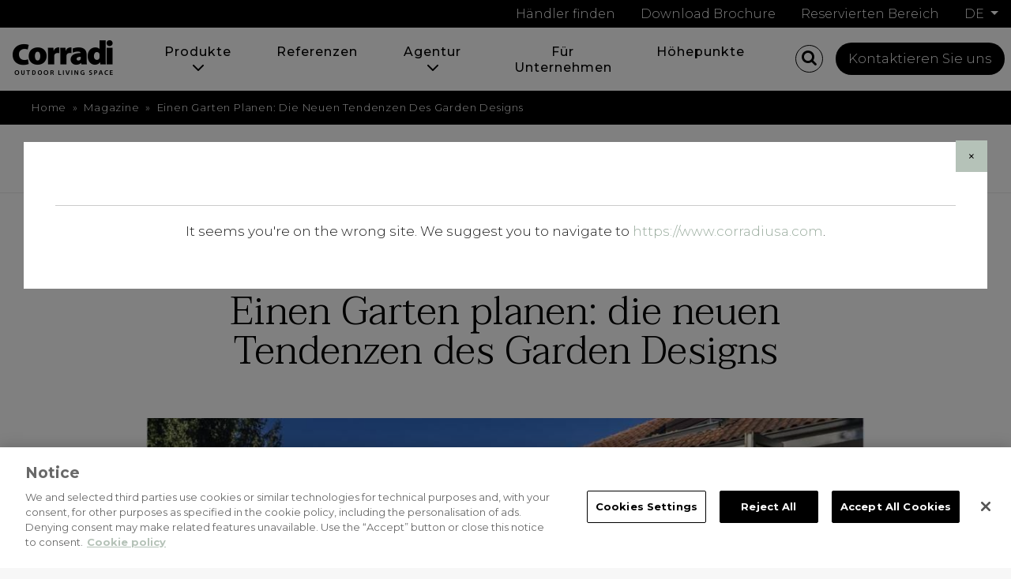

--- FILE ---
content_type: text/html; charset=utf-8
request_url: https://www.corradi.eu/de/magazine/garden-design-tendenzen
body_size: 26077
content:


<!DOCTYPE html>
<html lang="de-DE">
<head>
   <meta charset="utf-8" />
   <link rel="apple-touch-icon" sizes="57x57" href="/Content/icon/apple-icon-57x57.png">
   <link rel="apple-touch-icon" sizes="60x60" href="/Content/icon/apple-icon-60x60.png">
   <link rel="apple-touch-icon" sizes="72x72" href="/Content/icon/apple-icon-72x72.png">
   <link rel="apple-touch-icon" sizes="76x76" href="/Content/icon/apple-icon-76x76.png">
   <link rel="apple-touch-icon" sizes="114x114" href="/Content/icon/apple-icon-114x114.png">
   <link rel="apple-touch-icon" sizes="120x120" href="/Content/icon/apple-icon-120x120.png">
   <link rel="apple-touch-icon" sizes="144x144" href="/Content/icon/apple-icon-144x144.png">
   <link rel="apple-touch-icon" sizes="152x152" href="/Content/icon/apple-icon-152x152.png">
   <link rel="apple-touch-icon" sizes="180x180" href="/Content/icon/apple-icon-180x180.png">
   <link rel="icon" type="image/png" sizes="192x192" href="/Content/icon/android-icon-192x192.png">
   <link rel="icon" type="image/png" sizes="32x32" href="/Content/icon/favicon-32x32.png">
   <link rel="icon" type="image/png" sizes="96x96" href="/Content/icon/favicon-96x96.png">
   <link rel="icon" type="image/png" sizes="16x16" href="/Content/icon/favicon-16x16.png">
   <meta name="p:domain_verify" content="adbd55d1419b307a8e7c4b3e4b6f1afe" />
   <meta name="viewport" content="width=device-width, initial-scale=1.0">
   <title>Einen Garten planen: die neuen Tendenzen des Garden Designs | Vertiefungen | Corradi Deutsch</title>
   <meta name="description" content="07/01/2019 | Vertiefungen Corradi | Lesen Sie den Artikel: Einen Garten planen: die neuen Tendenzen des Garden Designs" />
   <meta property="og:title" content="Einen Garten planen: die neuen Tendenzen des Garden Designs | Vertiefungen | Corradi Deutsch" />
   <meta property="og:description" content="07/01/2019 | Vertiefungen Corradi | Lesen Sie den Artikel: Einen Garten planen: die neuen Tendenzen des Garden Designs" />
   <meta property='og:url' content="https://www.corradi.eu/de/magazine/garden-design-tendenzen" />
   <meta property='og:site_name' content="Corradi" />
   <meta property='og:type' content="website" />
   <meta property='og:locale' content="de_DE" />
      <meta property='og:image' content="https://www.corradi.eu/getattachment/ea00d4cd-662e-49c0-9927-88b6648187dd/tendenze-garden-design-3-.jpg" />
   <link href="https://fonts.googleapis.com/css?family=Montserrat:300,300i,400,400i,500,500i,700,700i,900,900i|Taviraj:300,300i,400,400i,500,500i,700,700i,900,900i&display=swap&subset=latin-ext" rel="stylesheet">
   <link href="/Content/main-css-bundle?v=19HZFksymdVIRfZ1ZSS0tj92094A0gG_CAm1pGzddXw1" rel="stylesheet"/>



   <link href="/Content/print-css-bundle?v=J765gH-76prLTW9j19cdnLpFyaCPb_vh1G9edMY1pbE1" rel="stylesheet" type="text/css" media="print" />

   
   <script>
        var lang = 'de';
        var baseUrl = '/de/magazine/garden-design-tendenzen';
        var languageRoot = '/';
        var baseRoot = 'https://www.corradi.eu/';
        var selectedFamily = "";
        var selectedProduct = "";
   </script>
   <script src="/Scripts/CorradiStartup.js"></script>

      <!--compatibilita' ie-->
      <!--[if lt IE 9]><script src="//html5shim.googlecode.com/svn/trunk/html5.js"></script><![endif]-->
      <!-- Google Tag Manager -->
      <script>
         (function (w, d, s, l, i) {
            w[l] = w[l] || []; w[l].push({
               'gtm.start':
                  new Date().getTime(), event: 'gtm.js'
            }); var f = d.getElementsByTagName(s)[0],
               j = d.createElement(s), dl = l != 'dataLayer' ? '&l=' + l : ''; j.async = true; j.src =
                  'https://www.googletagmanager.com/gtm.js?id=' + i + dl; f.parentNode.insertBefore(j, f);
         })(window, document, 'script', 'dataLayer', 'GTM-MPDDNTM');
      </script>

   

   
   
    


<link href="https://www.corradi.eu/de/magazine/garden-design-tendenzen" rel="canonical" /><link href="https://www.corradi.eu/en/magazine/garden-design-trends" hreflang="en-GB" rel="alternate" />
<link href="https://www.corradi.eu/es/magazine/garden-design-tendencias" hreflang="es-ES" rel="alternate" />
<link href="https://www.corradi.eu/de/magazine/garden-design-tendenzen" hreflang="de-DE" rel="alternate" />
<link href="https://www.corradi.eu/magazine/garden-design-tendenze" hreflang="it-IT" rel="alternate" />
<link href="https://www.corradi.eu/fr/magazine/amenagement-paysager-tendances" hreflang="fr-FR" rel="alternate" />
</head>
<body class="de magazine" id="garden-design-tendenzen">
   <div class="modal site-redirect" tabindex="-1" role="dialog">
      <div class="modal-dialog" role="document">
         <div class="modal-content">
            <div class="modal-header">
               <button type="button" class="close" data-dismiss="modal" aria-label="Close">
                  <span aria-hidden="true">&times;</span>
               </button>
            </div>
            <div class="modal-body">
               <p>It seems you're on the wrong site. We suggest you to navigate to <a href="https://www.corradiusa.com">https://www.corradiusa.com</a>.</p>
            </div>
         </div>
      </div>
   </div>

   <!-- Google Tag Manager (noscript) -->
   <noscript>
      <iframe src="https://www.googletagmanager.com/ns.html?id=GTM-MPDDNTM" height="0" width="0" style="display:none;visibility:hidden"></iframe>
   </noscript>

   

<div class="extwrapper">
   <img src="/Content/pics/logo-print.png" alt="Corradi" class="logo_print" />
   <header id="header" class="twbs-4 clearfix header-absolute">


   <div class="TopBar d-none d-md-flex align-items-center justify-content-end">
      <a href="/de/wiederferkaufer" class="mx-3" title="H&#228;ndler finden" rel="nofollow">H&#228;ndler finden</a>

      <a href="/de/produkte/download-brochure.zip" class="mx-3" title="Download Brochure">Download Brochure</a>

      <a href="/de/ask-corradi" class="mx-3" title="Reservierten Bereich" rel="nofollow">Reservierten Bereich</a>

         <div id="langswitch" class="mx-3">
            <div class="dropdown">
               <a class="btn btn-secondary dropdown-toggle" href="#" role="button" id="dropdownLanguages" data-toggle="dropdown" aria-haspopup="true" aria-expanded="false">
                  de
               </a>

               <ul class="langsList dropdown-menu dropdown-menu-right" aria-labelledby="dropdownLanguages">
                  
        <li class="dropdown-item"><a href="/magazine/garden-design-tendenze">it</a></li>

        <li class="dropdown-item"><a href="/en/magazine/garden-design-trends">EN</a></li>

        <li class="dropdown-item"><a href="/fr/magazine/amenagement-paysager-tendances">fr</a></li>

        <li class="dropdown-item"><span class="current">de</span></li>

        <li class="dropdown-item"><a href="/es/magazine/garden-design-tendencias">es</a></li>

        <li class="dropdown-item"><a href="/magazine/garden-design-tendenze">nl</a></li>


               </ul>
            </div>
         </div>

   </div>

      <div class="contentHeader">
         <nav class="navbar navbar-expand-lg navbar-light d-flex align-items-center justify-content-between">
            <figure id="logo" itemscope itemtype="http://schema.org/Organization">
               <a href="/de" title="Corradi" itemprop="url">
                  <i class="icon-logo"></i>
               </a>
            </figure>

            
            <div class="d-block d-lg-none ml-auto">
               <ul class="menu-icons menu-icons-top ml-4 mr-2">
                    <li class="dropdown">
                        <a data-toggle="modal" data-backdrop="false" data-target="#modal-search1" id="dropdownMenuLink"><i class="icon-search"></i></a>
                        <!-- START ricerca -->
                        <div class="contentSearchBox dropdown-menu dropdown-menu-right" id="modal-search1" aria-labelledby="dropdownMenuLink">
                            <input type="text" class="searchtext" />
                            <a href="javascript:void(0)" class="searchbutton button black">Suche</a>
                        </div>
                        <!-- END ricerca -->
                    </li>
               </ul>
            </div>

            <button class="navbar-toggler" type="button" data-toggle="collapse" data-target="#navbarMenuHeader" aria-controls="navbarMenuHeader" aria-expanded="false" aria-label="Toggle navigation">
               <span class="navbar-toggler-icon"></span>
            </button>


            <div class="collapse navbar-collapse justify-content-end" id="navbarMenuHeader">
               <div class="wrapper-nav d-flex flex-column flex-lg-row align-items-center justify-content-end">
                  <nav class="navbar navbar_header" role="navigation" id="main_nav">
                     <ul class="navbar-nav mr-auto d-flex flex-column flex-lg-row">
                        


<li class="nav-item  dropdown">

   <a href="/de/produkte" class="nav-link" title="Produkte">
      Produkte
   </a>
      <button class="btn btn-default dropdown-toggle" type="button" id="navbarDropdown-7" aria-label="dropdown toggle" data-toggle="dropdown" aria-expanded="false"></button>

         <ul class="menu-dropdown menu-dropdown-2-lev dropdown-menu" aria-labelledby="navbarDropdown-7">
            


<li class="">
        <a href="/de/produkte/pergotenda" class="" title="Pergotenda&lt;sup&gt;&#174;&lt;/sup&gt; | Pergola mit Tuch mit Verpackungselektronik | Corradi Deutsch">Pergotenda<sup>®</sup><span class="menu-subtitle products-menu-subtitle">Patentierte Terrassenüberdachung mit ein- und ausfahrbarer Faltmarkise</span></a>
</li>



<li class="">
        <a href="/de/produkte/butterfly" class="" title="Butterfly | Pergola mit Tuch und Pantograph | Corradi Deutsch">Butterfly<span class="menu-subtitle products-menu-subtitle">Abdeckung mit einziehbarem Tuch</span></a>
</li>



<li class="">
        <a href="/de/produkte/bioclimatics" class="" title="Lamellend&#228;cher | Lamellendach | Corradi Deutsch">Bioclimatics<span class="menu-subtitle products-menu-subtitle">Die Pergolen mit drehbaren Lamellen</span></a>
</li>



<li class="">
        <a href="/de/produkte/sun-sails" class="" title="Sun Sails | Sonnensegel | Corradi Deutsch">Sun Sails<span class="menu-subtitle products-menu-subtitle">Die Sonnensegel aus dem nautischen Bereich</span></a>
</li>



<li class="">
        <a href="/de/produkte/closures-accessories" class="" title="Closures und Accessories | closures, lampen, fu&#223;boden | Corradi Deutsch">Closures und Accessories<span class="menu-subtitle products-menu-subtitle">closures, lampen, fußboden</span></a>
</li>



<li class="">
        <ul class="margin-top-40 menu-icons">
            <li>
                <a href="/de/produkte/download-brochure.zip" title=""><i class="icon-pdf"></i> DOWNLOAD BROCHURE</a>
            </li>
        </ul>
</li>



<li class="">
        <ul class="menu-icons">
            <li>
                <a href="/de/ask-corradi" title=""><i class="icon-user"></i> RESERVIERTEN BEREICH</a>
            </li>
        </ul>
</li>

         </ul>
   </li>



<li class="nav-item  ">

   <a href="/de/arbeiten" class="nav-link" title="Pergola Corradi: Angebote Contract &amp; Home | Corradi  ">
      Referenzen
   </a>

   </li>



<li class="nav-item  dropdown">

   <a href="/Azienda/Chi-siamo" class="nav-link" title="Agentur">
      Agentur
   </a>
      <button class="btn btn-default dropdown-toggle" type="button" id="navbarDropdown-4888" aria-label="dropdown toggle" data-toggle="dropdown" aria-expanded="false"></button>

         <ul class="menu-dropdown menu-dropdown-2-lev dropdown-menu" aria-labelledby="navbarDropdown-4888">
            


<li class="">
        <a href="/de/uber-uns" class="" title="M&#246;bel f&#252;r den Au&#223;enbereich, seit 1978  | Corradi ">Corradi</a>
</li>



<li class="">
        <a href="/de/wiederferkaufer" class="" title="Sonnensegel Garten, Standorte, Spezialisten &amp; Referenten Corradi">Wiederverkäufer</a>
</li>



<li class="">
        <a href="/de/media-room/rassegna-stampa" class="" title="Medienbereich, PressKit &amp; Infoquellen f&#252;r Journalisten | Corradi">Pressespiegel</a>
</li>



<li class="">
        <a href="/de/media-room/download-media-kit" class="" title="">Download media kit</a>
</li>

         </ul>
   </li>



<li class="nav-item  ">

   <a href="/de/contract" class="nav-link" title=" Pergola Gastronomie: Outdoor-Gestaltung f&#252;r Ho.Re.Ca. &amp; Contract">
      Für Unternehmen
   </a>

   </li>



<li class="nav-item  ">

   <a href="/de/magazine" class="nav-link" title="H&#246;hepunkte">
      Höhepunkte
   </a>

   </li>

                     </ul>
                  </nav>

                  

                  <div class="menu-right d-flex align-items-center mb-3 mb-lg-0">
                     <ul class="menu-icons menu-icons-top ml-4 mr-2 d-none d-lg-block">
                        

                        <li class="dropdown">
                           <a data-toggle="modal" data-backdrop="false" data-target="#modal-search" id="dropdownMenuLink"><i class="icon-search m-0"></i></a>
                           <!-- START ricerca -->
                           <div class="contentSearchBox dropdown-menu dropdown-menu-right" id="modal-search" aria-labelledby="dropdownMenuLink">
                              <input type="text" class="searchtext" />
                              <a href="javascript:void(0)" class="searchbutton button black">Suche</a>
                           </div>
                        </li>
                        
                     </ul>

                     <a href="/de/kontaktieren-sie-uns" class="linkContattaciMenu mx-2" title="Kontaktieren Sie uns">Kontaktieren Sie uns</a>

                  </div>

                  <div class="TopBarMoby mt-3 my-5 d-flex d-md-none flex-column align-items-start justify-content-start w-100">

                        <div id="langswitch" class="mx-3 my-3">
                           <div class="dropdown">
                              <a class="btn btn-secondary dropdown-toggle" href="#" role="button" id="dropdownLanguagesMoby" data-toggle="dropdown" aria-haspopup="true" aria-expanded="false">
                                 de
                              </a>

                              <ul class="langsList dropdown-menu dropdown-menu-left" aria-labelledby="dropdownLanguagesMoby">
                                 
        <li class="dropdown-item"><a href="/magazine/garden-design-tendenze">it</a></li>

        <li class="dropdown-item"><a href="/en/magazine/garden-design-trends">EN</a></li>

        <li class="dropdown-item"><a href="/fr/magazine/amenagement-paysager-tendances">fr</a></li>

        <li class="dropdown-item"><span class="current">de</span></li>

        <li class="dropdown-item"><a href="/es/magazine/garden-design-tendencias">es</a></li>

        <li class="dropdown-item"><a href="/magazine/garden-design-tendenze">nl</a></li>


                              </ul>
                           </div>
                        </div>

                     <a href="/de/wiederferkaufer" class="mx-3 my-2" title="H&#228;ndler finden" rel="nofollow">H&#228;ndler finden</a>

                     <a href="/de/produkte/download-brochure.zip" class="mx-3 my-2" title="Download Brochure">Download Brochure</a>

                     <a href="/de/ask-corradi" class="mx-3 my-2" title="Reservierten Bereich" rel="nofollow">Reservierten Bereich</a>

                     </div>

                  </div>
               </div>
            
         </nav>
      </div>

   </header>

   <div class="modal" id="modal-main-menu" tabindex="-1" role="dialog" aria-labelledby="modal-main-menu">
      <div class="modal-dialog" role="document">
         <div class="modal-content">
            <div class="wrapper">
               <nav class="navbar navbar_principale" role="navigation" id="main_nav">
                  <ul class="navbar navbar_principale">
                     


<li class="nav-item  dropdown">

   <a href="/de/produkte" class="nav-link" title="Produkte">
      Produkte
   </a>
      <button class="btn btn-default dropdown-toggle" type="button" id="navbarDropdown-7" aria-label="dropdown toggle" data-toggle="dropdown" aria-expanded="false"></button>

         <ul class="menu-dropdown menu-dropdown-2-lev dropdown-menu" aria-labelledby="navbarDropdown-7">
            


<li class="">
        <a href="/de/produkte/pergotenda" class="" title="Pergotenda&lt;sup&gt;&#174;&lt;/sup&gt; | Pergola mit Tuch mit Verpackungselektronik | Corradi Deutsch">Pergotenda<sup>®</sup><span class="menu-subtitle products-menu-subtitle">Patentierte Terrassenüberdachung mit ein- und ausfahrbarer Faltmarkise</span></a>
</li>



<li class="">
        <a href="/de/produkte/butterfly" class="" title="Butterfly | Pergola mit Tuch und Pantograph | Corradi Deutsch">Butterfly<span class="menu-subtitle products-menu-subtitle">Abdeckung mit einziehbarem Tuch</span></a>
</li>



<li class="">
        <a href="/de/produkte/bioclimatics" class="" title="Lamellend&#228;cher | Lamellendach | Corradi Deutsch">Bioclimatics<span class="menu-subtitle products-menu-subtitle">Die Pergolen mit drehbaren Lamellen</span></a>
</li>



<li class="">
        <a href="/de/produkte/sun-sails" class="" title="Sun Sails | Sonnensegel | Corradi Deutsch">Sun Sails<span class="menu-subtitle products-menu-subtitle">Die Sonnensegel aus dem nautischen Bereich</span></a>
</li>



<li class="">
        <a href="/de/produkte/closures-accessories" class="" title="Closures und Accessories | closures, lampen, fu&#223;boden | Corradi Deutsch">Closures und Accessories<span class="menu-subtitle products-menu-subtitle">closures, lampen, fußboden</span></a>
</li>



<li class="">
        <ul class="margin-top-40 menu-icons">
            <li>
                <a href="/de/produkte/download-brochure.zip" title=""><i class="icon-pdf"></i> DOWNLOAD BROCHURE</a>
            </li>
        </ul>
</li>



<li class="">
        <ul class="menu-icons">
            <li>
                <a href="/de/ask-corradi" title=""><i class="icon-user"></i> RESERVIERTEN BEREICH</a>
            </li>
        </ul>
</li>

         </ul>
   </li>



<li class="nav-item  ">

   <a href="/de/arbeiten" class="nav-link" title="Pergola Corradi: Angebote Contract &amp; Home | Corradi  ">
      Referenzen
   </a>

   </li>



<li class="nav-item  dropdown">

   <a href="/Azienda/Chi-siamo" class="nav-link" title="Agentur">
      Agentur
   </a>
      <button class="btn btn-default dropdown-toggle" type="button" id="navbarDropdown-4888" aria-label="dropdown toggle" data-toggle="dropdown" aria-expanded="false"></button>

         <ul class="menu-dropdown menu-dropdown-2-lev dropdown-menu" aria-labelledby="navbarDropdown-4888">
            


<li class="">
        <a href="/de/uber-uns" class="" title="M&#246;bel f&#252;r den Au&#223;enbereich, seit 1978  | Corradi ">Corradi</a>
</li>



<li class="">
        <a href="/de/wiederferkaufer" class="" title="Sonnensegel Garten, Standorte, Spezialisten &amp; Referenten Corradi">Wiederverkäufer</a>
</li>



<li class="">
        <a href="/de/media-room/rassegna-stampa" class="" title="Medienbereich, PressKit &amp; Infoquellen f&#252;r Journalisten | Corradi">Pressespiegel</a>
</li>



<li class="">
        <a href="/de/media-room/download-media-kit" class="" title="">Download media kit</a>
</li>

         </ul>
   </li>



<li class="nav-item  ">

   <a href="/de/contract" class="nav-link" title=" Pergola Gastronomie: Outdoor-Gestaltung f&#252;r Ho.Re.Ca. &amp; Contract">
      Für Unternehmen
   </a>

   </li>



<li class="nav-item  ">

   <a href="/de/magazine" class="nav-link" title="H&#246;hepunkte">
      Höhepunkte
   </a>

   </li>

                  </ul>
               </nav>
            </div>
         </div>
      </div>
   </div>

   <div id="loading" class="loading lds-css ng-scope">
      <div class="lds-spinner" style="width:100%;height:100%">
         <div></div>
         <div></div>
         <div></div>
         <div></div>
         <div></div>
         <div></div>
         <div></div>
         <div></div>
      </div>
   </div>

   




<section id="pathbar" class="breadcrumb">
    <div class="row clearfix">
        <div class="col-lg-12 visible-lg-block">
            <ul class="breadcrumbsList" itemscope itemtype="https://schema.org/BreadcrumbList" >
                    <li itemprop="itemListElement" itemscope itemtype="https://schema.org/ListItem">
        <a href="/de" itemprop="item">
            <span itemprop="name">Home</span>
        </a>
    <meta itemprop="position" content="1" />
</li>&nbsp;»&nbsp;<li itemprop="itemListElement" itemscope itemtype="https://schema.org/ListItem">
        <a href="/de/magazine" itemprop="item">
            <span itemprop="name">Magazine</span>
        </a>
    <meta itemprop="position" content="2" />
</li>&nbsp;»&nbsp;<li itemprop="itemListElement" itemscope itemtype="https://schema.org/ListItem">
   <span itemprop="name">Einen Garten planen: die neuen Tendenzen des Garden Designs</span>
   <meta itemprop="position" content="3" />
</li></ul>
        </div>
    </div>
</section>

<section id="mainbody" class="mainbody">
    <section class="body_column">
        <div id="mainwrapper">
            <section class="top-bar no-margin-bottom">
                <div class="wrapper">
                    <div class="row">
                        <div class="col-lg-4"> <a href="/de/magazine" class="button-back button small outline black" title="Back"><i class="icon-arrow-left-thin"></i>Back</a> </div>
                        <div class="col-lg-4 align-center">
                            <time datetime="2019-01-07" class="top-bar-title">Januar 2019</time>
                        </div>
                        <div class="col-lg-4 align-right">
                            <!-- I got these buttons from simplesharebuttons.com -->
                            <ul id="share-buttons" class="social share">
                                <li class="share-label">Share</li>
                                <li>
                                    <!-- Facebook -->
                                    <a href="http://www.facebook.com/sharer.php?u=https://www.corradi.eu/de/magazine/garden-design-tendenzen" target="_blank" rel="me"><i class="icon-facebook"></i></a>
                                </li>
                                <li>
                                    <!-- LinkedIn -->
                                    <a href="http://www.linkedin.com/shareArticle?mini=true&amp;url=https://www.corradi.eu/de/magazine/garden-design-tendenzen" target="_blank" rel="me"><i class="icon-linkedin"></i></a>
                                </li>
                                <li>
                                    <!-- Twitter -->
                                    <a href="https://twitter.com/share?url=https://www.corradi.eu/de/magazine/garden-design-tendenzen" target="_blank" rel="me"><i class="icon-twitter"></i></a>
                                </li>
                                <li>
                                    <!-- Pinterest -->
                                    <a href="javascript:void((function()%7Bvar%20e=document.createElement('script');e.setAttribute('type','text/javascript');e.setAttribute('charset','UTF-8');e.setAttribute('src','https://assets.pinterest.com/js/pinmarklet.js?r='+Math.random()*99999999);document.body.appendChild(e)%7D)());" rel="me"><i class="icon-pinterest"></i></a>
                                </li>
                            </ul>
                        </div>
                    </div>
                </div>
            </section>
            <div class="newspage">
                <div class="wrapper wrapper-body">
                    <div class="row align-center">
                        <div class="padding-row-60 col-lg-10 col-inline-block align-left">
                            <header class="headings">
                                <div class="margin-bottom-40"> <span class="news-category">Vertiefungen</span> </div>
                                <h1 class="h2">Einen Garten planen: die neuen Tendenzen des Garden Designs</h1>
                            </header>
                                <figure class="page-thumb padding-row-40"> <img src="/getattachment/ea00d4cd-662e-49c0-9927-88b6648187dd/tendenze-garden-design-3-.jpg" alt="Einen Garten planen: die neuen Tendenzen des Garden Designs" /> </figure>
                            <section class="htmlcontent main-body-txt columns">
                                <p>Das <b><i>Garden Design</i></b> <b>ist die Kunst der Planung und Gestaltung von G&auml;rten, Parks und Gr&uuml;nfl&auml;chen</b>, eine immer h&auml;ufiger von den Fachleuten der Branche verlangte Kompetenz.</p>
<p>Der Garten, der viel mehr als nur ein reines Dekorelement ist, stellt <b>einen Ort dar, an dem der Mensch mit der Natur in Verbindung treten</b> und somit die k&ouml;rperlichen und psychologischen Vorteile genie&szlig;en kann, die das Gr&uuml;n spendet; aus diesem Grund sollte bei der Organisation der Gr&uuml;nfl&auml;chen nicht nur auf den &auml;sthetischen Geschmack des Designers oder Besitzers Bezug genommen werden, sondern auf ein <b>klar definiertes Projekt</b>, bei dem einige grundlegende Variablen wie die Umgebung, die Klimadaten und die seiner Instandhaltung zu widmende Zeit ber&uuml;cksichtigt werden m&uuml;ssen.</p>
<p>Sehen wir uns n&auml;her an, worin dieser Beruf besteht und wie sich der Garten mit der Zeit entwickelt hat - auch anhand <b>der Aush&auml;ngeschilder, die dieser Bereich zu bieten hat, und der Tendenzen des <i>Garden Designs</i></b>, die uns f&uuml;r das neue Jahr erwarten.</p>
<h2><b>Der Ziergarten: vom alten &Auml;gypten bis in die heutige Zeit</b></h2>
<p>Der Garten ist die Antwort auf das menschliche Bed&uuml;rfnis, sesshaft zu werden und eine Gr&uuml;nfl&auml;che einzuz&auml;unen, in dem das Lebensnotwendige angebaut werden konnte. Auch, wenn erste primitive Ideen eines f&uuml;r den Anbau bestimmten Gartens in der Urgeschichte anzusetzen sind,<b> finden wir die ersten Zeugnisse von Zierg&auml;rten im alten &Auml;gypten </b>(darunter etwa die G&auml;rten von Ptolemaios I in Alexandria) mit ihren zahlreichen mit Seerosen bedeckten und von Palmen umgebenen Wasserfl&auml;chen. Auch unter den <b>Persern</b> bestand ein starkes Interesse f&uuml;r die Pflege der G&auml;rten (man braucht nur an die h&auml;ngenden G&auml;rten von Babylon zu denken), ein Interesse, das sich auch im<b>alten Griechenland</b> und danach im alten <b>Rom</b> verbreiten wird, wie die Wandmalereien in Pompeji bezeugen. Ab dem 6. Jahrhundert verbreitet sich die Tradition des Ziergartens in China und in <b>Japan</b>, wo der <b>Zen-Garten</b> entsteht, der sich durch eine tiefe Harmonie und das Gleichgewicht zwischen den Elementen auszeichnet. Im 13. Jahrhundert und den folgenden Jahrhunderten verbreitet sich diese Kunst stark in ganz Europa: von den <b>h&auml;ngenden G&auml;rten im italienischen Stil</b>, einem ausgezeichneten Beispiel f&uuml;r die Pflanzenarchitektur (Boboli-Garten in Florenz) &uuml;ber die f&uuml;r die Adelswohnsitze (Versailles) typischen <b>franz&ouml;sischen Parterres</b> bis hin zu den <b>englischen Landschaftsg&auml;rten</b> (Dessau-W&ouml;rlitzer Gartenreich).<b></b></p>
<p>Im 20. Jahrhundert begann die Gartenplanung<b> mit anderen neuen Disziplinen wie der Urbanistik und dem Design zu verschmelzen</b>, was die Berufe des Landschaftsarchitekten und des <i>Garden Designers</i> hervorbrachte.</p>
<h2><b><i>Garden Designer</i></b><b>, zwischen Disziplin und Kreativit&auml;t</b></h2>
<p>Das Ziel des Garden Designers besteht darin, <b>ein wahres Kunstwerk</b><b>der Natur</b> zu verwirklichen; hierzu m&uuml;ssen die Bemessung und Planung der Gr&uuml;nfl&auml;chen Hand in Hand mit der Kreativit&auml;t und der Liebe f&uuml;r die Natur gehen. <b>Anhand der Beobachtung der Umgebung und der umgebenden Landschaft</b> (zur Verf&uuml;gung stehender Raum, Boden, Klima, Licht) <b>sowie der Vorlieben und Bed&uuml;rfnisse des Kunden</b> ist dieser Gr&uuml;nfl&auml;chenprofi in der Lage, ein Projekt auszuarbeiten, das die Entfaltung sowohl seiner Inspiration als auch seiner F&auml;higkeit, zweckm&auml;&szlig;ige Designl&ouml;sungen zu finden, erm&ouml;glicht.</p>
<p>Das Berufsbild des Garden Designers darf allerdings nicht mit dem des G&auml;rtners verwechselt werden: Der Garden Design-Fachmann verf&uuml;gt n&auml;mlich &uuml;ber eine Ausbildung, zu der <b>ein spezifisches, eingehendes Studium der Botanik, Topografie und des technischen und k&uuml;nstlerischen Zeichnens</b> z&auml;hlt, das durch eine praktische Erfahrung im Gel&auml;nde erg&auml;nzt wird, die grundlegend ist, um die Verwaltung der R&auml;ume, die Kombination der Elemente und Farben und die Festlegung eines Budgets zu erlernen. Eines der bedeutendsten Ausbildungszentren in Italien in diesem Bereich ist das <b><a href="http://isad-school.com/">ISAD</a></b>, die H&ouml;here Anstalt f&uuml;r Architektur und Design mit Sitz in Mailand, die unter den Masterstudien auch den im <i>Garden Design</i> anbietet.</p>
<h3><b>Die Aush&auml;ngeschilder in der Welt des <i>Garden Designs</i></b></h3>
<p>Ber&uuml;hmte Beispiele f&uuml;r das Garden Design sind in der ganzen Welt zu finden. In <b>Kanada </b>befinden sich zum Beispiel die <b>Butchart Gardens</b>, eine farbenfrohe Augenweide aus Blumen, Pflanzen und B&auml;umen (darunter auch seltene und exotische), die eine mehr als 22 Hektar gro&szlig;e Fl&auml;che bedecken, darunter italienische, mediterrane und japanische G&auml;rten. In Dubai finden wir den Garten, der als der gr&ouml;&szlig;te Garten der Welt gilt, den<b> <i>Dubai Miracle Garden</i>: </b>100 Millionen Blumen und 72.000 Quadratmeter, die beinahe zur G&auml;nze in der W&uuml;ste angelegt wurden. Der <b><i>Master of the Nets Garden</i></b> hingegen ist einer der sch&ouml;nsten G&auml;rten Chinas, der in der Lage ist, Kunst, Natur und Architektur perfekt zu vereinen, weshalb er von der Unesco zum Welterbe erkl&auml;rt wurde. Vom brasilianischen Architekten <b>Roberto Burle Marx</b> entworfen wurde der <b><i>Flamengo Park</i></b>, der gr&ouml;&szlig;te &ouml;ffentliche Freizeitpark, der sich entlang der Guanabara-Bucht zwischen Rio de Janeiro und Copacabana befindet. Ein ausgezeichnetes Beispiel f&uuml;r einen st&auml;dtischen Garten hingegen ist der der <b><i>Rambla de Sants</i></b>, bei dem der Eisenbahnkorridor Sants (Barcelona) in einen 800 Meter langen h&auml;ngenden Garten verwandelt wurde, der den Anfang eines 5 Kilometer langen gr&uuml;nen Korridors darstellen soll.</p>
<p>Ber&uuml;hmte Beispiele f&uuml;r das Garden Design in Italien sind der von der Franz&ouml;sin/US-Amerikanerin Niki de Saint Phalle entworfene <b>Giardino dei Tarocchi</b> in der Maremma in der Toskana, bei dem die Inspiration von den zweiundzwanzig Tr&uuml;mpfen der Tarotkarten stammt, und den<b> Parco di Pinocchio</b>, einem Themenpark, an dessen Gr&uuml;nfl&auml;chengestaltung unter anderem <b>Pietro Porcinai</b>, einer der ber&uuml;hmtesten Garden Designer des20. Jahrhunderts, mitgearbeitet hat. Eines der ber&uuml;hmtesten Beispiele f&uuml;r das zeitgen&ouml;ssische Garden Design stellt sicher der <b>Bosco Verticale</b> (vertikaler Wald) in Mailand (Studio Boeri) dar, Ausdruck einer nachhaltigen st&auml;dtischen Umgebung, der ins Finale des <b>RIBA International Prize 2018</b> gelangte.<b></b></p>
<h2><b>Die letzten Tendenzen des <i>Garden Designs</i>: Was k&ouml;nnen wir uns 2019 erwarten</b></h2>
<p>Das neue Jahr steht vor der T&uuml;r: Welche Tendenzen werden uns in Sachen <i>Garden Design</i> w&auml;hrend des Jahres 2019 begleiten? <b>2018 stand die Natur im Mittelpunkt</b>: &Uuml;ppige G&auml;rten mit einer F&uuml;lle an Blumen, Pflanzen und Wasserfl&auml;chen, in denen kein Element dem Zufall &uuml;berlassen wird - sie werden vielmehr so studiert, ausgew&auml;hlt und angeordnet, dass ein Gleichgewicht und Harmonie entstehen, wie das zum Beispiel im <b><span style="text-decoration: underline;"><a href="https://www.corradi.eu/de/magazine/feng-shui-garten-tipps">Feng Shui-Garten</a></span></b> der Fall ist. Es war aber auch das <b>Jahr des Komforts und der Geselligkeit</b>, die durch Einrichtungsgegenst&auml;nde, Accessoires und Stoffe beg&uuml;nstigt wurden, die in der Lage sind, wahre <b>Wohnzimmer im Freien</b>zu schaffen, und dabei f&uuml;r die f&uuml;r den skandinavischen <b><i><span style="text-decoration: underline;"><a href="https://www.corradi.eu/de/magazine/skandinavischer-einrichtungsstil-hygge">Hygge Style</a></span></i></b> typische intime, behagliche Atmosph&auml;re <b>sorgen</b>.</p>
<p>Ein weiterer Trend, der sich bereits 2018 abzeichnete und in den kommenden Monaten maximal entfalten wird, ist der des<b>Outdoor Home</b>, das hei&szlig;t, der Beseitigung der Grenze zwischen Indoor und Au&szlig;enbereich. Auch <b>der Minimalismus und die Suche nach der Leichtigkeit</b> werden zu den Tendenzen z&auml;hlen, die weiterhin den Ton angeben, neben der <b>Auswahl an technischen Materialien</b>, die in der Lage sind, die Widerstandsf&auml;higkeit und Zweckm&auml;&szlig;igkeit imOutdoorbereich zu garantieren. Das sind nur einige der <b>neuen Tendenzen des <i>Garden Designs</i></b> im beginnenden 2019, aber im Lauf des Jahres werden zahlreiche weitere Trends auftreten, &uuml;ber die wir Sie gerne auf dem Laufenden halten.<br /> <br /> In diesem Sinne ist die Zukunft mit Corradi bereits Wirklichkeit - dank der Qualit&auml;t und der &Auml;sthetik der Produkte, aber auch anhand der technischen Innovation, wie etwa im Fall der Anwendung der Segeltechnologien, um witterungsbest&auml;ndige <b><span style="text-decoration: underline;"><a href="https://www.corradi.eu/de/produkte/sun-sails">Sonnensegel</a></span></b> mit einzigartigem Design zu verwirklichen. Warum werfen Sie nicht einen Blick auf alle <b><span style="text-decoration: underline;"><a href="https://www.corradi.eu/de/produkte">Produkte von Corradi, </a></span></b>die den idealen Ausgangspunkt darstellen, um einen wunderbaren Outdoorbereich zu planen, den man viele Monate im Jahr genie&szlig;en kann?</p>
<p>&nbsp;</p>
<p>&nbsp;</p>
<p>&nbsp;</p>
<p>&nbsp;</p>
                            </section>
                        </div>
                    </div>
                </div>
                <!-- close wrapper div -->
                <div class="wrapper-share padding-row-40">
                    <!-- I got these buttons from simplesharebuttons.com -->
                    <ul id="share-buttons" class="social share">
                        <li class="share-label">Share</li>
                        <li>
                            <!-- Facebook -->
                            <a href="http://www.facebook.com/sharer.php?u=https://www.corradi.eu/de/magazine/garden-design-tendenzen" target="_blank"><i class="icon-facebook"></i></a>
                        </li>
                        <li>
                            <!-- LinkedIn -->
                            <a href="http://www.linkedin.com/shareArticle?mini=true&amp;url=https://www.corradi.eu/de/magazine/garden-design-tendenzen" target="_blank"><i class="icon-linkedin"></i></a>
                        </li>
                        <li>
                            <!-- Twitter -->
                            <a href="https://twitter.com/share?url=https://www.corradi.eu/de/magazine/garden-design-tendenzen" target="_blank"><i class="icon-twitter"></i></a>
                        </li>
                        <li>
                            <!-- Pinterest -->
                            <a href="javascript:void((function()%7Bvar%20e=document.createElement('script');e.setAttribute('type','text/javascript');e.setAttribute('charset','UTF-8');e.setAttribute('src','https://assets.pinterest.com/js/pinmarklet.js?r='+Math.random()*99999999);document.body.appendChild(e)%7D)());"><i class="icon-pinterest"></i></a>
                        </li>
                    </ul>
                </div>
                <nav class="nav-background-image nav-background-color mask-top-inset">
                    <div class="nav-background-image-over-label smallbox">
                        <p class="label-txt-small h6">ANDERE EINZELTEILE:</p>
                    </div>
                    <div class="container-fluid bg-grigio">
                        <ul class="wrapper">
                        <li class="col-lg-6 nav-background-image-item nav-background-image-prev">
   <div class="nav-background-image-inner">
      <h4 class="nav-background-image-title">Dachterrassen: Tipps f&#252;r ein...</h4>
      <h5 class="nav-background-image-subtitle">Januar 2019</h5>
      <div class="button margin-top-30">Entdecken</div>
   </div>
   <a href="/de/magazine/dachterrassen-tipps" class="nav-background-image-control prev" title="Dachterrassen: Tipps f&#252;r ein Outdoor „in luftiger H&#246;he“"><i class="icon-arrow-left"></i><span class="linkIndent">Dachterrassen: Tipps f&#252;r ein Outdoor „in luftiger H&#246;he“</span></a>
</li>
<li class="col-lg-6 nav-background-image-item nav-background-image-next">
   <div class="nav-background-image-inner">
      <h4 class="nav-background-image-title">Au&#223;enbereiche beheizen: Ideen...</h4>
      <h5 class="nav-background-image-subtitle">Dezember 2018</h5>
      <div class="button margin-top-30">Entdecken</div>
   </div>
   <a href="/de/magazine/beheizte-veranda-losungen" class="nav-background-image-control next" title="Au&#223;enbereiche beheizen: Ideen f&#252;r Outdoor-Living auch an kalten Wintertagen "><i class="icon-arrow-right"></i><span class="linkIndent">Au&#223;enbereiche beheizen: Ideen f&#252;r Outdoor-Living auch an kalten Wintertagen </span></a>
</li>
</ul>
                    </div>
                </nav>
            </div>
        </div>
    </section>
</section><!-- close mainbody div -->

      <a name="IscrizioneNewsletter"></a>
         <section class="padding-row-40 subscribe-newsletter overflow">
            <div class="wrapper align-center wow fadeIn" data-wow-duration="2s">
               <h3 class="h2">Bleiben wir in Kontakt</h3>
               <p>MELDEN SIE SICH F&#220;R UNSEREN NEWSLETTER AN, UM DIE NEUESTEN NACHRICHTEN AUS CORRADI ZU ERHALTEN</p>
               <div id="subscription-form" class="subscription-form no-label margin-top-30">
                  <div id="newsletter-form-wrapper" class="col-inline-block col-lg-5 col-md-6 col-sm-8 col-xs-12">
                     

<script>
    var formDocumentCulture = 'de-DE';
</script>
<div id="CorradiIscrizioneNewsletter_74acb52a5ddb4ef3b72e2ec3731b0112">
<form action="//de/magazine/garden-design-tendenzen?action=Submit&amp;controller=Form&amp;Lang=de-DE&amp;FormCodeName=CorradiIscrizioneNewsletter&amp;FormElementId=CorradiIscrizioneNewsletter_74acb52a5ddb4ef3b72e2ec3731b0112" data-ajax="true" data-ajax-method="post" data-ajax-mode="replace-with" data-ajax-update="#CorradiIscrizioneNewsletter_74acb52a5ddb4ef3b72e2ec3731b0112" data-ajax-url="/?Lang=de-DE&amp;Action=Submit&amp;Controller=Form&amp;FormCodeName=CorradiIscrizioneNewsletter&amp;FormElementId=CorradiIscrizioneNewsletter_74acb52a5ddb4ef3b72e2ec3731b0112&amp;PartialView=Forms/_Newsletter&amp;FieldValues={}" id="form0" method="post"><input name="__RequestVerificationToken" type="hidden" value="X_zP5Pa4riZR7TLl92XiQ6sYrNhS6WYybMZQgE0sYiFDX8Eg9a7TyS3iLJQIGlv8gFDCQBzISe5ohq4ph_hU2WzM2jG5H94BS2h8ktZcWdg1" />        <div class="newsletter-subscribe">
            <div class="input-wrapper">
                
<div class="ktc-default-section">
    
</div>
    <div class="row">
        <div class="formfield form-group input_text input-box required col-lg-12">
            

<div class="form-field">    

          
        <label for="CorradiIscrizioneNewsletter_74acb52a5ddb4ef3b72e2ec3731b0112_Email_Email">Email:</label>
    

    

        
            


<input class="form-control" data-ktc-notobserved-element="" id="CorradiIscrizioneNewsletter_74acb52a5ddb4ef3b72e2ec3731b0112_Email_Email" name="CorradiIscrizioneNewsletter_74acb52a5ddb4ef3b72e2ec3731b0112.Email.Email" placeholder="Email address*" type="email" value="" />
            <div class="field-validation-valid" data-valmsg-for="CorradiIscrizioneNewsletter_74acb52a5ddb4ef3b72e2ec3731b0112.Email.Email" data-valmsg-replace="true"></div><div class="field-validation-valid" data-valmsg-for="CorradiIscrizioneNewsletter_74acb52a5ddb4ef3b72e2ec3731b0112.Email" data-valmsg-replace="true"></div>            
        

        

    

</div>

        </div>
    </div>

    <div class="row">
        <div class="formfield form-group input_text input-box required col-lg-12">
            

<div class="form-field">    

          
        <label for="CorradiIscrizioneNewsletter_74acb52a5ddb4ef3b72e2ec3731b0112_Privacy_Value">Privacy:</label>
    

    

        
            


<span class="ktc-checkbox" title="">
    <input class="form-control" data-ktc-notobserved-element="" data-val="true" data-val-required="The Value field is required." id="CorradiIscrizioneNewsletter_74acb52a5ddb4ef3b72e2ec3731b0112_Privacy_Value" name="CorradiIscrizioneNewsletter_74acb52a5ddb4ef3b72e2ec3731b0112.Privacy.Value" type="checkbox" value="true" /><input name="CorradiIscrizioneNewsletter_74acb52a5ddb4ef3b72e2ec3731b0112.Privacy.Value" type="hidden" value="false" />
    <label for="CorradiIscrizioneNewsletter_74acb52a5ddb4ef3b72e2ec3731b0112_Privacy_Value">Ich habe den <a href="/de/privacy-policy" target="_blank">Datenschutzhinweis</a> gelesen und verstanden</label>
</span>

            <div class="field-validation-valid" data-valmsg-for="CorradiIscrizioneNewsletter_74acb52a5ddb4ef3b72e2ec3731b0112.Privacy.Value" data-valmsg-replace="true"></div><div class="field-validation-valid" data-valmsg-for="CorradiIscrizioneNewsletter_74acb52a5ddb4ef3b72e2ec3731b0112.Privacy" data-valmsg-replace="true"></div>            
        

        

    

</div>

        </div>
    </div>

    <div class="row">
        <div class="formfield form-group input_text input-box required col-lg-12">
            

<div class="form-field">    

          
        <label for="CorradiIscrizioneNewsletter_74acb52a5ddb4ef3b72e2ec3731b0112_IscrizioneNewsletter_Value">Iscrizione newsletter:</label>
    

    

        
            


<span class="ktc-checkbox" title="">
    <input class="form-control" data-ktc-notobserved-element="" data-val="true" data-val-required="The Value field is required." id="CorradiIscrizioneNewsletter_74acb52a5ddb4ef3b72e2ec3731b0112_IscrizioneNewsletter_Value" name="CorradiIscrizioneNewsletter_74acb52a5ddb4ef3b72e2ec3731b0112.IscrizioneNewsletter.Value" type="checkbox" value="true" /><input name="CorradiIscrizioneNewsletter_74acb52a5ddb4ef3b72e2ec3731b0112.IscrizioneNewsletter.Value" type="hidden" value="false" />
    <label for="CorradiIscrizioneNewsletter_74acb52a5ddb4ef3b72e2ec3731b0112_IscrizioneNewsletter_Value">Ich bin mit dem Erhalt des <a href="/de/privacy-policy/newsletter-privacy-policy" target="_blank">Newsletters</a> einverstanden</label>
</span>

            <div class="field-validation-valid" data-valmsg-for="CorradiIscrizioneNewsletter_74acb52a5ddb4ef3b72e2ec3731b0112.IscrizioneNewsletter.Value" data-valmsg-replace="true"></div><div class="field-validation-valid" data-valmsg-for="CorradiIscrizioneNewsletter_74acb52a5ddb4ef3b72e2ec3731b0112.IscrizioneNewsletter" data-valmsg-replace="true"></div>            
        

        

    

</div>

        </div>
    </div>

            </div>
            <button class="button black" type="submit">ABONNIEREN</button>
        </div>
</form></div>
                  </div>
               </div>
            </div>
         </section>
         <section class="padding-row-40 subscribe-newsletter overflow">
            <div class="wrapper align-center wow fadeIn" data-wow-duration="2s">
               <h3 class="h2">Contact us</h3>
               <p>Download the catalog or request a quotation</p>
               <div id="subscription-form" class="subscription-form no-label margin-top-30">
                  <div id="newsletter-form-wrapper" class="col-inline-block col-lg-5 col-md-6 col-sm-8 col-xs-12 form-CTA">
                     <div id="map-canvas" style="display: none"></div>
                     
<script type="text/javascript">
    var datiNazioni = new Array();

        datiNazioni.push({ 'codice': 'AF', 'nome': 'Afghanistan', 'prefisso': '+93'});
        datiNazioni.push({ 'codice': 'AL', 'nome': 'Albania', 'prefisso': '+355'});
        datiNazioni.push({ 'codice': 'DZ', 'nome': 'Algeria', 'prefisso': '+213'});
        datiNazioni.push({ 'codice': 'AS', 'nome': 'AmericanSamoa', 'prefisso': '+1'});
        datiNazioni.push({ 'codice': 'AD', 'nome': 'Andorra', 'prefisso': '+376'});
        datiNazioni.push({ 'codice': 'AO', 'nome': 'Angola', 'prefisso': '+244'});
        datiNazioni.push({ 'codice': 'AI', 'nome': 'Anguilla', 'prefisso': '+1'});
        datiNazioni.push({ 'codice': 'AQ', 'nome': 'Antarctica', 'prefisso': '+672'});
        datiNazioni.push({ 'codice': 'AG', 'nome': 'AntiguaAndBarbuda', 'prefisso': '+1'});
        datiNazioni.push({ 'codice': 'AR', 'nome': 'Argentina', 'prefisso': '+54'});
        datiNazioni.push({ 'codice': 'AM', 'nome': 'Armenia', 'prefisso': '+374'});
        datiNazioni.push({ 'codice': 'AW', 'nome': 'Aruba', 'prefisso': '+297'});
        datiNazioni.push({ 'codice': 'AU', 'nome': 'Australia', 'prefisso': '+61'});
        datiNazioni.push({ 'codice': 'AT', 'nome': 'Austria', 'prefisso': '+43'});
        datiNazioni.push({ 'codice': 'AZ', 'nome': 'Azerbaijan', 'prefisso': '+994'});
        datiNazioni.push({ 'codice': 'BS', 'nome': 'Bahamas', 'prefisso': '+1'});
        datiNazioni.push({ 'codice': 'BH', 'nome': 'Bahrain', 'prefisso': '+973'});
        datiNazioni.push({ 'codice': 'BD', 'nome': 'Bangladesh', 'prefisso': '+880'});
        datiNazioni.push({ 'codice': 'BB', 'nome': 'Barbados', 'prefisso': '+1'});
        datiNazioni.push({ 'codice': 'BY', 'nome': 'Belarus', 'prefisso': '+375'});
        datiNazioni.push({ 'codice': 'BE', 'nome': 'Belgium', 'prefisso': '+32'});
        datiNazioni.push({ 'codice': 'BZ', 'nome': 'Belize', 'prefisso': '+501'});
        datiNazioni.push({ 'codice': 'BJ', 'nome': 'Benin', 'prefisso': '+229'});
        datiNazioni.push({ 'codice': 'BM', 'nome': 'Bermuda', 'prefisso': '+1'});
        datiNazioni.push({ 'codice': 'BT', 'nome': 'Bhutan', 'prefisso': '+975'});
        datiNazioni.push({ 'codice': 'BO', 'nome': 'Bolivia', 'prefisso': '+591'});
        datiNazioni.push({ 'codice': 'BA', 'nome': 'Bosnia-Herzegovinia', 'prefisso': '+387'});
        datiNazioni.push({ 'codice': 'BW', 'nome': 'Botswana', 'prefisso': '+267'});
        datiNazioni.push({ 'codice': 'BV', 'nome': 'BouvetIsland', 'prefisso': '+47'});
        datiNazioni.push({ 'codice': 'BR', 'nome': 'Brazil', 'prefisso': '+55'});
        datiNazioni.push({ 'codice': 'IO', 'nome': 'BritishIndianOceanTerritory', 'prefisso': '+246'});
        datiNazioni.push({ 'codice': 'BN', 'nome': 'BruneiDarussalam', 'prefisso': '+673'});
        datiNazioni.push({ 'codice': 'BG', 'nome': 'Bulgaria', 'prefisso': '+359'});
        datiNazioni.push({ 'codice': 'BF', 'nome': 'BurkinaFaso', 'prefisso': '+226'});
        datiNazioni.push({ 'codice': 'BI', 'nome': 'Burundi', 'prefisso': '+257'});
        datiNazioni.push({ 'codice': 'KH', 'nome': 'Cambodia', 'prefisso': '+855'});
        datiNazioni.push({ 'codice': 'CM', 'nome': 'Cameroon', 'prefisso': '+237'});
        datiNazioni.push({ 'codice': 'CA', 'nome': 'Canada', 'prefisso': '+1'});
        datiNazioni.push({ 'codice': 'CV', 'nome': 'CapeVerde', 'prefisso': '+238'});
        datiNazioni.push({ 'codice': 'KY', 'nome': 'CaymanIslands', 'prefisso': '+1'});
        datiNazioni.push({ 'codice': 'CF', 'nome': 'CentralAfricanRepublic', 'prefisso': '+236'});
        datiNazioni.push({ 'codice': 'TD', 'nome': 'Chad', 'prefisso': '+235'});
        datiNazioni.push({ 'codice': 'CL', 'nome': 'Chile', 'prefisso': '+56'});
        datiNazioni.push({ 'codice': 'CN', 'nome': 'China', 'prefisso': '+86'});
        datiNazioni.push({ 'codice': 'CX', 'nome': 'ChristmasIsland', 'prefisso': '+61'});
        datiNazioni.push({ 'codice': 'CC', 'nome': 'Cocos_Keeling_Islands', 'prefisso': '+61'});
        datiNazioni.push({ 'codice': 'CO', 'nome': 'Colombia', 'prefisso': '+57'});
        datiNazioni.push({ 'codice': 'KM', 'nome': 'Comoros', 'prefisso': '+269'});
        datiNazioni.push({ 'codice': 'CG', 'nome': 'Congo', 'prefisso': '+242'});
        datiNazioni.push({ 'codice': 'CD', 'nome': 'CongoDemRepublic', 'prefisso': '+243'});
        datiNazioni.push({ 'codice': 'CK', 'nome': 'CookIslands', 'prefisso': '+682'});
        datiNazioni.push({ 'codice': 'CR', 'nome': 'CostaRica', 'prefisso': '+506'});
        datiNazioni.push({ 'codice': 'HR', 'nome': 'Croatia', 'prefisso': '+385'});
        datiNazioni.push({ 'codice': 'CU', 'nome': 'Cuba', 'prefisso': '+53'});
        datiNazioni.push({ 'codice': 'CY', 'nome': 'Cyprus', 'prefisso': '+357'});
        datiNazioni.push({ 'codice': 'CZ', 'nome': 'CzechRepublic', 'prefisso': '+420'});
        datiNazioni.push({ 'codice': 'DK', 'nome': 'Denmark', 'prefisso': '+45'});
        datiNazioni.push({ 'codice': 'DJ', 'nome': 'Djibouti', 'prefisso': '+253'});
        datiNazioni.push({ 'codice': 'DM', 'nome': 'Dominica', 'prefisso': '+1'});
        datiNazioni.push({ 'codice': 'DO', 'nome': 'RepublicOfDominica', 'prefisso': '+1'});
        datiNazioni.push({ 'codice': 'TL', 'nome': 'EastTimor', 'prefisso': '+670'});
        datiNazioni.push({ 'codice': 'EC', 'nome': 'Ecuador', 'prefisso': '+593'});
        datiNazioni.push({ 'codice': 'EG', 'nome': 'Egypt', 'prefisso': '+20'});
        datiNazioni.push({ 'codice': 'SV', 'nome': 'ElSalvador', 'prefisso': '+503'});
        datiNazioni.push({ 'codice': 'GQ', 'nome': 'EquatorialGuinea', 'prefisso': '+240'});
        datiNazioni.push({ 'codice': 'ER', 'nome': 'Eritrea', 'prefisso': '+291'});
        datiNazioni.push({ 'codice': 'EE', 'nome': 'Estonia', 'prefisso': '+372'});
        datiNazioni.push({ 'codice': 'ET', 'nome': 'Ethiopia', 'prefisso': '+251'});
        datiNazioni.push({ 'codice': 'FK', 'nome': 'FalklandIslands_Malvinas', 'prefisso': '+500'});
        datiNazioni.push({ 'codice': 'FO', 'nome': 'FaroeIslands', 'prefisso': '+298'});
        datiNazioni.push({ 'codice': 'FJ', 'nome': 'Fiji', 'prefisso': '+679'});
        datiNazioni.push({ 'codice': 'FI', 'nome': 'Finland', 'prefisso': '+358'});
        datiNazioni.push({ 'codice': 'FR', 'nome': 'France', 'prefisso': '+33'});
        datiNazioni.push({ 'codice': 'GF', 'nome': 'FrenchGuiana', 'prefisso': '+594'});
        datiNazioni.push({ 'codice': 'PF', 'nome': 'FrenchPolynesia', 'prefisso': '+689'});
        datiNazioni.push({ 'codice': 'TF', 'nome': 'FrenchSouthernTerritories', 'prefisso': '+262'});
        datiNazioni.push({ 'codice': 'GA', 'nome': 'Gabon', 'prefisso': '+241'});
        datiNazioni.push({ 'codice': 'GM', 'nome': 'Gambia', 'prefisso': '+220'});
        datiNazioni.push({ 'codice': 'GE', 'nome': 'Georgia', 'prefisso': '+995'});
        datiNazioni.push({ 'codice': 'DE', 'nome': 'Germany', 'prefisso': '+49'});
        datiNazioni.push({ 'codice': 'GH', 'nome': 'Ghana', 'prefisso': '+233'});
        datiNazioni.push({ 'codice': 'GI', 'nome': 'Gibraltar', 'prefisso': '+350'});
        datiNazioni.push({ 'codice': 'GR', 'nome': 'Greece', 'prefisso': '+30'});
        datiNazioni.push({ 'codice': 'GL', 'nome': 'Greenland', 'prefisso': '+299'});
        datiNazioni.push({ 'codice': 'GD', 'nome': 'Grenada', 'prefisso': '+1'});
        datiNazioni.push({ 'codice': 'GP', 'nome': 'Guadeloupe', 'prefisso': '+590'});
        datiNazioni.push({ 'codice': 'GU', 'nome': 'Guam', 'prefisso': '+1'});
        datiNazioni.push({ 'codice': 'GT', 'nome': 'Guatemala', 'prefisso': '+502'});
        datiNazioni.push({ 'codice': 'GG', 'nome': 'GuernseyAndAlderney', 'prefisso': '+441481'});
        datiNazioni.push({ 'codice': 'GN', 'nome': 'Guinea', 'prefisso': '+224'});
        datiNazioni.push({ 'codice': 'GW', 'nome': 'Guinea-Bissau', 'prefisso': '+245'});
        datiNazioni.push({ 'codice': 'GY', 'nome': 'Guyana', 'prefisso': '+592'});
        datiNazioni.push({ 'codice': 'HT', 'nome': 'Haiti', 'prefisso': '+509'});
        datiNazioni.push({ 'codice': 'HM', 'nome': 'HeardandMcDonaldIslands', 'prefisso': '+672'});
        datiNazioni.push({ 'codice': 'HN', 'nome': 'Honduras', 'prefisso': '+504'});
        datiNazioni.push({ 'codice': 'HK', 'nome': 'HongKong', 'prefisso': '+852'});
        datiNazioni.push({ 'codice': 'HU', 'nome': 'Hungary', 'prefisso': '+36'});
        datiNazioni.push({ 'codice': 'IS', 'nome': 'Iceland', 'prefisso': '+354'});
        datiNazioni.push({ 'codice': 'IN', 'nome': 'India', 'prefisso': '+91'});
        datiNazioni.push({ 'codice': 'ID', 'nome': 'Indonesia', 'prefisso': '+62'});
        datiNazioni.push({ 'codice': 'IR', 'nome': 'Iran', 'prefisso': '+98'});
        datiNazioni.push({ 'codice': 'IQ', 'nome': 'Iraq', 'prefisso': '+964'});
        datiNazioni.push({ 'codice': 'IE', 'nome': 'Ireland', 'prefisso': '+353'});
        datiNazioni.push({ 'codice': 'IM', 'nome': 'IslandOfMan', 'prefisso': '+44'});
        datiNazioni.push({ 'codice': 'IL', 'nome': 'Israel', 'prefisso': '+972'});
        datiNazioni.push({ 'codice': 'IT', 'nome': 'Italy', 'prefisso': '+39'});
        datiNazioni.push({ 'codice': 'CI', 'nome': 'IvoryCoast', 'prefisso': '+225'});
        datiNazioni.push({ 'codice': 'JM', 'nome': 'Jamaica', 'prefisso': '+1'});
        datiNazioni.push({ 'codice': 'JP', 'nome': 'Japan', 'prefisso': '+81'});
        datiNazioni.push({ 'codice': 'JE', 'nome': 'Jersey', 'prefisso': '+44'});
        datiNazioni.push({ 'codice': 'JO', 'nome': 'Jordan', 'prefisso': '+962'});
        datiNazioni.push({ 'codice': 'KZ', 'nome': 'Kazakhstan', 'prefisso': '+7'});
        datiNazioni.push({ 'codice': 'KE', 'nome': 'Kenya', 'prefisso': '+254'});
        datiNazioni.push({ 'codice': 'KI', 'nome': 'Kiribati', 'prefisso': '+686'});
        datiNazioni.push({ 'codice': 'KP', 'nome': 'Korea_DemocraticRepublicOf', 'prefisso': '+82'});
        datiNazioni.push({ 'codice': 'KR', 'nome': 'Korea_RepublicOf', 'prefisso': '+850'});
        datiNazioni.push({ 'codice': 'XK', 'nome': 'Kosovo', 'prefisso': '+383'});
        datiNazioni.push({ 'codice': 'KW', 'nome': 'Kuwait', 'prefisso': '+965'});
        datiNazioni.push({ 'codice': 'KG', 'nome': 'KyrgyzRepublic', 'prefisso': '+996'});
        datiNazioni.push({ 'codice': 'LA', 'nome': 'Laos', 'prefisso': '+856'});
        datiNazioni.push({ 'codice': 'LV', 'nome': 'Latvia', 'prefisso': '+371'});
        datiNazioni.push({ 'codice': 'LB', 'nome': 'Lebanon', 'prefisso': '+961'});
        datiNazioni.push({ 'codice': 'LS', 'nome': 'Lesotho', 'prefisso': '+266'});
        datiNazioni.push({ 'codice': 'LR', 'nome': 'Liberia', 'prefisso': '+231'});
        datiNazioni.push({ 'codice': 'LY', 'nome': 'Libya', 'prefisso': '+218'});
        datiNazioni.push({ 'codice': 'LI', 'nome': 'Liechtenstein', 'prefisso': '+423'});
        datiNazioni.push({ 'codice': 'LT', 'nome': 'Lithuania', 'prefisso': '+370'});
        datiNazioni.push({ 'codice': 'LU', 'nome': 'Luxembourg', 'prefisso': '+352'});
        datiNazioni.push({ 'codice': 'MO', 'nome': 'Macau', 'prefisso': '+853'});
        datiNazioni.push({ 'codice': 'MG', 'nome': 'Madagascar', 'prefisso': '+261'});
        datiNazioni.push({ 'codice': 'MW', 'nome': 'Malawi', 'prefisso': '+265'});
        datiNazioni.push({ 'codice': 'MY', 'nome': 'Malaysia', 'prefisso': '+60'});
        datiNazioni.push({ 'codice': 'MV', 'nome': 'Maldives', 'prefisso': '+960'});
        datiNazioni.push({ 'codice': 'ML', 'nome': 'Mali', 'prefisso': '+223'});
        datiNazioni.push({ 'codice': 'MT', 'nome': 'Malta', 'prefisso': '+356'});
        datiNazioni.push({ 'codice': 'MH', 'nome': 'MarshallIslands', 'prefisso': '+692'});
        datiNazioni.push({ 'codice': 'MQ', 'nome': 'Martinique', 'prefisso': '+596'});
        datiNazioni.push({ 'codice': 'MR', 'nome': 'Mauritania', 'prefisso': '+222'});
        datiNazioni.push({ 'codice': 'MU', 'nome': 'Mauritius', 'prefisso': '+230'});
        datiNazioni.push({ 'codice': 'YT', 'nome': 'Mayotte', 'prefisso': '+269'});
        datiNazioni.push({ 'codice': 'MX', 'nome': 'Mexico', 'prefisso': '+52'});
        datiNazioni.push({ 'codice': 'FM', 'nome': 'Micronesia', 'prefisso': '+691'});
        datiNazioni.push({ 'codice': 'MD', 'nome': 'Moldavia', 'prefisso': '+373'});
        datiNazioni.push({ 'codice': 'MC', 'nome': 'Monaco', 'prefisso': '+377'});
        datiNazioni.push({ 'codice': 'MN', 'nome': 'Mongolia', 'prefisso': '+976'});
        datiNazioni.push({ 'codice': 'ME', 'nome': 'Montenegro', 'prefisso': '+382'});
        datiNazioni.push({ 'codice': 'MS', 'nome': 'Montserrat', 'prefisso': '+1'});
        datiNazioni.push({ 'codice': 'MA', 'nome': 'Morocco', 'prefisso': '+212'});
        datiNazioni.push({ 'codice': 'MZ', 'nome': 'Mozambique', 'prefisso': '+258'});
        datiNazioni.push({ 'codice': 'MM', 'nome': 'Myanmar', 'prefisso': '+95'});
        datiNazioni.push({ 'codice': 'NA', 'nome': 'Namibia', 'prefisso': '+264'});
        datiNazioni.push({ 'codice': 'NR', 'nome': 'Nauru', 'prefisso': '+674'});
        datiNazioni.push({ 'codice': 'NP', 'nome': 'Nepal', 'prefisso': '+977'});
        datiNazioni.push({ 'codice': 'NL', 'nome': 'Netherlands', 'prefisso': '+31'});
        datiNazioni.push({ 'codice': 'AN', 'nome': 'NetherlandsAntilles', 'prefisso': '+599'});
        datiNazioni.push({ 'codice': 'NC', 'nome': 'NewCaledonia', 'prefisso': '+687'});
        datiNazioni.push({ 'codice': 'NZ', 'nome': 'NewZealand', 'prefisso': '+64'});
        datiNazioni.push({ 'codice': 'NI', 'nome': 'Nicaragua', 'prefisso': '+505'});
        datiNazioni.push({ 'codice': 'NE', 'nome': 'Niger', 'prefisso': '+227'});
        datiNazioni.push({ 'codice': 'NG', 'nome': 'Nigeria', 'prefisso': '+234'});
        datiNazioni.push({ 'codice': 'NU', 'nome': 'Niue', 'prefisso': '+683'});
        datiNazioni.push({ 'codice': 'NF', 'nome': 'NorfolkIsland', 'prefisso': '+672'});
        datiNazioni.push({ 'codice': 'MK', 'nome': 'Macedonia', 'prefisso': '+389'});
        datiNazioni.push({ 'codice': 'MP', 'nome': 'NorthernMarianaIslands', 'prefisso': '+1'});
        datiNazioni.push({ 'codice': 'NO', 'nome': 'Norway', 'prefisso': '+47'});
        datiNazioni.push({ 'codice': 'OM', 'nome': 'Oman', 'prefisso': '+968'});
        datiNazioni.push({ 'codice': 'PK', 'nome': 'Pakistan', 'prefisso': '+92'});
        datiNazioni.push({ 'codice': 'PW', 'nome': 'Palau', 'prefisso': '+680'});
        datiNazioni.push({ 'codice': 'PS', 'nome': 'PalestinianTerritory', 'prefisso': '+970'});
        datiNazioni.push({ 'codice': 'PA', 'nome': 'Panama', 'prefisso': '+507'});
        datiNazioni.push({ 'codice': 'PG', 'nome': 'Papua-NewGuinea', 'prefisso': '+675'});
        datiNazioni.push({ 'codice': 'PY', 'nome': 'Paraguay', 'prefisso': '+595'});
        datiNazioni.push({ 'codice': 'PE', 'nome': 'Peru', 'prefisso': '+51'});
        datiNazioni.push({ 'codice': 'PH', 'nome': 'Philippines', 'prefisso': '+63'});
        datiNazioni.push({ 'codice': 'PN', 'nome': 'Pitcairn', 'prefisso': '+64'});
        datiNazioni.push({ 'codice': 'PL', 'nome': 'Poland', 'prefisso': '+48'});
        datiNazioni.push({ 'codice': 'PT', 'nome': 'Portugal', 'prefisso': '+351'});
        datiNazioni.push({ 'codice': 'PR', 'nome': 'PuertoRico', 'prefisso': '+1'});
        datiNazioni.push({ 'codice': 'QA', 'nome': 'Qatar', 'prefisso': '+974'});
        datiNazioni.push({ 'codice': 'RE', 'nome': 'ReUnion', 'prefisso': '+262'});
        datiNazioni.push({ 'codice': 'RO', 'nome': 'Romania', 'prefisso': '+40'});
        datiNazioni.push({ 'codice': 'RU', 'nome': 'RussianFederation', 'prefisso': '+7'});
        datiNazioni.push({ 'codice': 'RW', 'nome': 'Rwanda', 'prefisso': '+250'});
        datiNazioni.push({ 'codice': 'BL', 'nome': 'SaintBarthelemy', 'prefisso': '+590'});
        datiNazioni.push({ 'codice': 'SH', 'nome': 'SaintHelena', 'prefisso': '+290'});
        datiNazioni.push({ 'codice': 'KN', 'nome': 'SaintKittsAndNevis', 'prefisso': '+1'});
        datiNazioni.push({ 'codice': 'LC', 'nome': 'SaintLucia', 'prefisso': '+1'});
        datiNazioni.push({ 'codice': 'MF', 'nome': 'SaintMartin', 'prefisso': '+721'});
        datiNazioni.push({ 'codice': 'PM', 'nome': 'SaintPierreAndMiquelon', 'prefisso': '+508'});
        datiNazioni.push({ 'codice': 'VC', 'nome': 'SaintVincentAndTheGrenadines', 'prefisso': '+1'});
        datiNazioni.push({ 'codice': 'WS', 'nome': 'Samoa', 'prefisso': '+685'});
        datiNazioni.push({ 'codice': 'SM', 'nome': 'SanMarino', 'prefisso': '+378'});
        datiNazioni.push({ 'codice': 'ST', 'nome': 'SaoTomeAndPrincipe', 'prefisso': '+239'});
        datiNazioni.push({ 'codice': 'SA', 'nome': 'SaudiArabia', 'prefisso': '+966'});
        datiNazioni.push({ 'codice': 'SN', 'nome': 'Senegal', 'prefisso': '+221'});
        datiNazioni.push({ 'codice': 'RS', 'nome': 'Serbia', 'prefisso': '+381'});
        datiNazioni.push({ 'codice': 'SC', 'nome': 'Seychelles', 'prefisso': '+248'});
        datiNazioni.push({ 'codice': 'SL', 'nome': 'SierraLeone', 'prefisso': '+232'});
        datiNazioni.push({ 'codice': 'SG', 'nome': 'Singapore', 'prefisso': '+65'});
        datiNazioni.push({ 'codice': 'SK', 'nome': 'Slovakia', 'prefisso': '+421'});
        datiNazioni.push({ 'codice': 'SI', 'nome': 'Slovenia', 'prefisso': '+386'});
        datiNazioni.push({ 'codice': 'SB', 'nome': 'SolomonIslands', 'prefisso': '+677'});
        datiNazioni.push({ 'codice': 'SO', 'nome': 'Somalia', 'prefisso': '+252'});
        datiNazioni.push({ 'codice': 'ZA', 'nome': 'SouthAfrica', 'prefisso': '+27'});
        datiNazioni.push({ 'codice': 'GS', 'nome': 'SouthGeorgiaSouthSandwichIslands', 'prefisso': '+500'});
        datiNazioni.push({ 'codice': 'SS', 'nome': 'SouthSudan', 'prefisso': '+211'});
        datiNazioni.push({ 'codice': 'ES', 'nome': 'Spain', 'prefisso': '+34'});
        datiNazioni.push({ 'codice': 'LK', 'nome': 'SriLanka', 'prefisso': '+94'});
        datiNazioni.push({ 'codice': 'SD', 'nome': 'Sudan', 'prefisso': '+249'});
        datiNazioni.push({ 'codice': 'SR', 'nome': 'Suriname', 'prefisso': '+597'});
        datiNazioni.push({ 'codice': 'SJ', 'nome': 'SvalbardAndJanMayenIslands', 'prefisso': '+47'});
        datiNazioni.push({ 'codice': 'SZ', 'nome': 'Swaziland', 'prefisso': '+268'});
        datiNazioni.push({ 'codice': 'SE', 'nome': 'Sweden', 'prefisso': '+46'});
        datiNazioni.push({ 'codice': 'CH', 'nome': 'Switzerland', 'prefisso': '+41'});
        datiNazioni.push({ 'codice': 'SY', 'nome': 'SyrianArabRepublic', 'prefisso': '+963'});
        datiNazioni.push({ 'codice': 'TW', 'nome': 'Taiwan', 'prefisso': '+886'});
        datiNazioni.push({ 'codice': 'TJ', 'nome': 'Tajikistan', 'prefisso': '+992'});
        datiNazioni.push({ 'codice': 'TZ', 'nome': 'Tanzania', 'prefisso': '+255'});
        datiNazioni.push({ 'codice': 'TH', 'nome': 'Thailand', 'prefisso': '+66'});
        datiNazioni.push({ 'codice': 'TG', 'nome': 'Togo', 'prefisso': '+228'});
        datiNazioni.push({ 'codice': 'TK', 'nome': 'Tokelau', 'prefisso': '+690'});
        datiNazioni.push({ 'codice': 'TO', 'nome': 'Tonga', 'prefisso': '+676'});
        datiNazioni.push({ 'codice': 'TT', 'nome': 'TrinidadAndTobago', 'prefisso': '+1'});
        datiNazioni.push({ 'codice': 'TN', 'nome': 'Tunisia', 'prefisso': '+216'});
        datiNazioni.push({ 'codice': 'TR', 'nome': 'Turkey', 'prefisso': '+90'});
        datiNazioni.push({ 'codice': 'TM', 'nome': 'Turkmenistan', 'prefisso': '+993'});
        datiNazioni.push({ 'codice': 'TC', 'nome': 'TurksAndCaicosIslands', 'prefisso': '+1'});
        datiNazioni.push({ 'codice': 'TV', 'nome': 'Tuvalu', 'prefisso': '+688'});
        datiNazioni.push({ 'codice': 'UG', 'nome': 'Uganda', 'prefisso': '+256'});
        datiNazioni.push({ 'codice': 'UA', 'nome': 'Ukraine', 'prefisso': '+380'});
        datiNazioni.push({ 'codice': 'AE', 'nome': 'UnitedArabEmirates', 'prefisso': '+971'});
        datiNazioni.push({ 'codice': 'GB', 'nome': 'UnitedKingdom', 'prefisso': '+44'});
        datiNazioni.push({ 'codice': 'US', 'nome': 'USA', 'prefisso': '+1'});
        datiNazioni.push({ 'codice': 'UM', 'nome': 'UnitedStatesMinorOutlyingIslands', 'prefisso': '+1'});
        datiNazioni.push({ 'codice': 'UY', 'nome': 'Uruguay', 'prefisso': '+598'});
        datiNazioni.push({ 'codice': 'UZ', 'nome': 'Uzbekistan', 'prefisso': '+998'});
        datiNazioni.push({ 'codice': 'VU', 'nome': 'Vanuatu', 'prefisso': '+678'});
        datiNazioni.push({ 'codice': 'VA', 'nome': 'HolySee', 'prefisso': '+379'});
        datiNazioni.push({ 'codice': 'VE', 'nome': 'Venezuela', 'prefisso': '+58'});
        datiNazioni.push({ 'codice': 'VN', 'nome': 'Vietnam', 'prefisso': '+84'});
        datiNazioni.push({ 'codice': 'VG', 'nome': 'VirginIslands_British', 'prefisso': '+1'});
        datiNazioni.push({ 'codice': 'VI', 'nome': 'VirginIslands_US', 'prefisso': '+1'});
        datiNazioni.push({ 'codice': 'WF', 'nome': 'WallisandFutunaIslands', 'prefisso': '+681'});
        datiNazioni.push({ 'codice': 'EH', 'nome': 'WesternSahara', 'prefisso': '+212'});
        datiNazioni.push({ 'codice': 'YE', 'nome': 'Yemen', 'prefisso': '+967'});
        datiNazioni.push({ 'codice': 'ZM', 'nome': 'Zambia', 'prefisso': '+260'});
        datiNazioni.push({ 'codice': 'ZW', 'nome': 'Zimbabwe', 'prefisso': '+263'});

</script>




<script>
    var formDocumentCulture = 'de-DE';
</script>
<div id="CorradiCTAForm_33cf8de93e2548f08391bd756a122b16">
<form action="//de/magazine/garden-design-tendenzen?action=Submit&amp;controller=Form&amp;Lang=de-DE&amp;FormCodeName=CorradiCTAForm&amp;FormElementId=CorradiCTAForm_33cf8de93e2548f08391bd756a122b16" data-ajax="true" data-ajax-method="post" data-ajax-mode="replace-with" data-ajax-success="onKenticoFormSubmitSuccess" data-ajax-update="#CorradiCTAForm_33cf8de93e2548f08391bd756a122b16" data-ajax-url="/?Lang=de-DE&amp;Action=Submit&amp;Controller=Form&amp;FormCodeName=CorradiCTAForm&amp;FormElementId=CorradiCTAForm_33cf8de93e2548f08391bd756a122b16&amp;PartialView=Forms/_CTAForm&amp;FieldValues={}" id="form1" method="post"><input name="__RequestVerificationToken" type="hidden" value="VVCpch8_TMYCX1hBeTeDk5jBOHHnbv5IkQ2t3iLh26R3B9JWNcVjWrsg1LQjVUSwqyeppG-J7iv4BCWkvxuGnuAsI9kbL8jmwrqptL4ggw81" />      <div class="newsletter-subscribe" style="display:block;">
         <div class="input-wrapper">
            
    <div class="row">
        <div class="formfield form-group input_text input-box required col-lg-12">
            

<div class="form-field">    

          
        <label for="CorradiCTAForm_33cf8de93e2548f08391bd756a122b16_TipodiRichiesta_SelectedValue">Tipo di richiesta:</label>
    

    

        
            


<select class="form-control" data-ktc-notobserved-element="" id="CorradiCTAForm_33cf8de93e2548f08391bd756a122b16_TipodiRichiesta_SelectedValue" name="CorradiCTAForm_33cf8de93e2548f08391bd756a122b16.TipodiRichiesta.SelectedValue"><option value="">Was ben&#246;tigen Sie?</option>
<option value="corradi.tipoRichiestaCTAInfo">Informationen</option>
<option value="corradi.tipoRichiestaCTACataloghi">Download Katalog</option>
<option value="corradi.tipoRichiestaCTAPreventivo">Kostenvoranschlag</option>
<option value="corradi.tipoRichiestaAltro">Sonstiges</option>
</select>
            <div class="field-validation-valid" data-valmsg-for="CorradiCTAForm_33cf8de93e2548f08391bd756a122b16.TipodiRichiesta.SelectedValue" data-valmsg-replace="true"></div><div class="field-validation-valid" data-valmsg-for="CorradiCTAForm_33cf8de93e2548f08391bd756a122b16.TipodiRichiesta" data-valmsg-replace="true"></div>            
        

        

    

</div>

        </div>
    </div>

    <div class="row">
        <div class="formfield form-group input_text input-box required col-lg-6">
            

<div class="form-field">    

          
        <label for="CorradiCTAForm_33cf8de93e2548f08391bd756a122b16_Nome_Value">Nome:</label>
    

    

        
            



<input class="form-control" data-ktc-notobserved-element="" id="CorradiCTAForm_33cf8de93e2548f08391bd756a122b16_Nome_Value" name="CorradiCTAForm_33cf8de93e2548f08391bd756a122b16.Nome.Value" placeholder="Name*" type="text" value="" />
            <div class="field-validation-valid" data-valmsg-for="CorradiCTAForm_33cf8de93e2548f08391bd756a122b16.Nome.Value" data-valmsg-replace="true"></div><div class="field-validation-valid" data-valmsg-for="CorradiCTAForm_33cf8de93e2548f08391bd756a122b16.Nome" data-valmsg-replace="true"></div>            
        

        

    

</div>

        </div>
        <div class="formfield form-group input_text input-box required col-lg-6">
            

<div class="form-field">    

          
        <label for="CorradiCTAForm_33cf8de93e2548f08391bd756a122b16_Cognome_Value">Cognome:</label>
    

    

        
            



<input class="form-control" data-ktc-notobserved-element="" id="CorradiCTAForm_33cf8de93e2548f08391bd756a122b16_Cognome_Value" name="CorradiCTAForm_33cf8de93e2548f08391bd756a122b16.Cognome.Value" placeholder="Nachname*" type="text" value="" />
            <div class="field-validation-valid" data-valmsg-for="CorradiCTAForm_33cf8de93e2548f08391bd756a122b16.Cognome.Value" data-valmsg-replace="true"></div><div class="field-validation-valid" data-valmsg-for="CorradiCTAForm_33cf8de93e2548f08391bd756a122b16.Cognome" data-valmsg-replace="true"></div>            
        

        

    

</div>

        </div>
    </div>

    <div class="row">
        <div class="formfield form-group input_text input-box required col-lg-6">
            

<div>    

          
        <label for="CorradiCTAForm_33cf8de93e2548f08391bd756a122b16_Nazione_SelectedValue">Nazione:</label>
    

    

        
            



   <div class="formfield ddl-select">
      <select data-ktc-notobserved-element="" id="CorradiCTAForm_33cf8de93e2548f08391bd756a122b16_Nazione_SelectedValue" name="CorradiCTAForm_33cf8de93e2548f08391bd756a122b16.Nazione.SelectedValue"><option value="">Land **</option>
<option value="Afghanistan">Afghanistan</option>
<option value="Albania">Albania</option>
<option value="Algeria">Algeria</option>
<option value="AmericanSamoa">American Samoa</option>
<option value="Andorra">Andorra</option>
<option value="Angola">Angola</option>
<option value="Anguilla">Anguilla</option>
<option value="Antarctica">Antarctica</option>
<option value="AntiguaAndBarbuda">Antigua and Barbuda</option>
<option value="Argentina">Argentina</option>
<option value="Armenia">Armenia</option>
<option value="Aruba">Aruba</option>
<option value="Australia">Australia</option>
<option value="Austria">Austria</option>
<option value="Azerbaijan">Azerbaijan</option>
<option value="Bahamas">Bahamas</option>
<option value="Bahrain">Bahrain</option>
<option value="Bangladesh">Bangladesh</option>
<option value="Barbados">Barbados</option>
<option value="Belarus">Belarus</option>
<option value="Belgium">Belgium</option>
<option value="Belize">Belize</option>
<option value="Benin">Benin</option>
<option value="Bermuda">Bermuda</option>
<option value="Bhutan">Bhutan</option>
<option value="Bolivia">Bolivia</option>
<option value="Bosnia-Herzegovinia">Bosnia-Herzegovina</option>
<option value="Botswana">Botswana</option>
<option value="BouvetIsland">Bouvet Island</option>
<option value="Brazil">Brazil</option>
<option value="BritishIndianOceanTerritory">British Indian Ocean Territory</option>
<option value="BruneiDarussalam">Brunei Darussalam</option>
<option value="Bulgaria">Bulgaria</option>
<option value="BurkinaFaso">Burkina Faso</option>
<option value="Burundi">Burundi</option>
<option value="Cambodia">Cambodia</option>
<option value="Cameroon">Cameroon</option>
<option value="Canada">Canada</option>
<option value="CapeVerde">Cape Verde</option>
<option value="CaymanIslands">Cayman Islands</option>
<option value="CentralAfricanRepublic">Central African Republic</option>
<option value="Chad">Chad</option>
<option value="Chile">Chile</option>
<option value="China">China</option>
<option value="ChristmasIsland">Christmas Island</option>
<option value="Cocos_Keeling_Islands">Cocos (Keeling) Islands</option>
<option value="Colombia">Colombia</option>
<option value="Comoros">Comoros</option>
<option value="Congo">Congo</option>
<option value="CongoDemRepublic">Congo (Dem. Republic)</option>
<option value="CookIslands">Cook Islands</option>
<option value="CostaRica">Costa Rica</option>
<option value="Croatia">Croatia</option>
<option value="Cuba">Cuba</option>
<option value="Cyprus">Cyprus</option>
<option value="CzechRepublic">Czech Republic</option>
<option value="Denmark">Denmark</option>
<option value="Djibouti">Djibouti</option>
<option value="Dominica">Dominica</option>
<option value="RepublicOfDominica">Dominican Republic</option>
<option value="EastTimor">East Timor</option>
<option value="Ecuador">Ecuador</option>
<option value="Egypt">Egypt</option>
<option value="ElSalvador">El Salvador</option>
<option value="EquatorialGuinea">Equatorial Guinea</option>
<option value="Eritrea">Eritrea</option>
<option value="Estonia">Estonia</option>
<option value="Ethiopia">Ethiopia</option>
<option value="FalklandIslands_Malvinas">Falkland Islands (Malvinas)</option>
<option value="FaroeIslands">Faroe Islands</option>
<option value="Fiji">Fiji</option>
<option value="Finland">Finland</option>
<option value="France">France</option>
<option value="FrenchGuiana">French Guiana</option>
<option value="FrenchPolynesia">French Polynesia</option>
<option value="FrenchSouthernTerritories">French Southern Territories</option>
<option value="Gabon">Gabon</option>
<option value="Gambia">Gambia</option>
<option value="Georgia">Georgia</option>
<option value="Germany">Germany</option>
<option value="Ghana">Ghana</option>
<option value="Gibraltar">Gibraltar</option>
<option value="Greece">Greece</option>
<option value="Greenland">Greenland</option>
<option value="Grenada">Grenada</option>
<option value="Guadeloupe">Guadeloupe</option>
<option value="Guam">Guam</option>
<option value="Guatemala">Guatemala</option>
<option value="GuernseyAndAlderney">Guernsey</option>
<option value="Guinea">Guinea</option>
<option value="Guinea-Bissau">Guinea-Bissau</option>
<option value="Guyana">Guyana</option>
<option value="Haiti">Haiti</option>
<option value="HeardandMcDonaldIslands">Heard and McDonald Islands</option>
<option value="Honduras">Honduras</option>
<option value="HongKong">Hong Kong</option>
<option value="Hungary">Hungary</option>
<option value="Iceland">Iceland</option>
<option value="India">India</option>
<option value="Indonesia">Indonesia</option>
<option value="Iran">Iran</option>
<option value="Iraq">Iraq</option>
<option value="Ireland">Ireland</option>
<option value="IslandOfMan">Island of Man</option>
<option value="Israel">Israel</option>
<option selected="selected" value="Italy">Italy</option>
<option value="IvoryCoast">Ivory Coast</option>
<option value="Jamaica">Jamaica</option>
<option value="Japan">Japan</option>
<option value="Jersey">Jersey</option>
<option value="Jordan">Jordan</option>
<option value="Kazakhstan">Kazakhstan</option>
<option value="Kenya">Kenya</option>
<option value="Kiribati">Kiribati</option>
<option value="Korea_DemocraticRepublicOf">Korea (Democratic Republic of)</option>
<option value="Korea_RepublicOf">Korea (Republic of)</option>
<option value="Kosovo">Kosovo</option>
<option value="Kuwait">Kuwait</option>
<option value="KyrgyzRepublic">Kyrgyz Republic</option>
<option value="Laos">Laos</option>
<option value="Latvia">Latvia</option>
<option value="Lebanon">Lebanon</option>
<option value="Lesotho">Lesotho</option>
<option value="Liberia">Liberia</option>
<option value="Libya">Libya</option>
<option value="Liechtenstein">Liechtenstein</option>
<option value="Lithuania">Lithuania</option>
<option value="Luxembourg">Luxembourg</option>
<option value="Macau">Macau</option>
<option value="Madagascar">Madagascar</option>
<option value="Malawi">Malawi</option>
<option value="Malaysia">Malaysia</option>
<option value="Maldives">Maldives</option>
<option value="Mali">Mali</option>
<option value="Malta">Malta</option>
<option value="MarshallIslands">Marshall Islands</option>
<option value="Martinique">Martinique</option>
<option value="Mauritania">Mauritania</option>
<option value="Mauritius">Mauritius</option>
<option value="Mayotte">Mayotte</option>
<option value="Mexico">Mexico</option>
<option value="Micronesia">Micronesia</option>
<option value="Moldavia">Moldavia</option>
<option value="Monaco">Monaco</option>
<option value="Mongolia">Mongolia</option>
<option value="Montenegro">Montenegro</option>
<option value="Montserrat">Montserrat</option>
<option value="Morocco">Morocco</option>
<option value="Mozambique">Mozambique</option>
<option value="Myanmar">Myanmar</option>
<option value="Namibia">Namibia</option>
<option value="Nauru">Nauru</option>
<option value="Nepal">Nepal</option>
<option value="Netherlands">Netherlands</option>
<option value="NetherlandsAntilles">Netherlands Antilles</option>
<option value="NewCaledonia">New Caledonia</option>
<option value="NewZealand">New Zealand</option>
<option value="Nicaragua">Nicaragua</option>
<option value="Niger">Niger</option>
<option value="Nigeria">Nigeria</option>
<option value="Niue">Niue</option>
<option value="NorfolkIsland">Norfolk Island</option>
<option value="Macedonia">North Macedonia</option>
<option value="NorthernMarianaIslands">Northern Mariana Islands</option>
<option value="Norway">Norway</option>
<option value="Oman">Oman</option>
<option value="Pakistan">Pakistan</option>
<option value="Palau">Palau</option>
<option value="PalestinianTerritory">Palestinian Territory</option>
<option value="Panama">Panama</option>
<option value="Papua-NewGuinea">Papua-New Guinea</option>
<option value="Paraguay">Paraguay</option>
<option value="Peru">Peru</option>
<option value="Philippines">Philippines</option>
<option value="Pitcairn">Pitcairn</option>
<option value="Poland">Poland</option>
<option value="Portugal">Portugal</option>
<option value="PuertoRico">Puerto Rico</option>
<option value="Qatar">Qatar</option>
<option value="ReUnion">Re union</option>
<option value="Romania">Romania</option>
<option value="RussianFederation">Russian Federation</option>
<option value="Rwanda">Rwanda</option>
<option value="SaintBarthelemy">Saint Barthelemy</option>
<option value="SaintHelena">Saint Helena</option>
<option value="SaintKittsAndNevis">Saint Kitts and Nevis</option>
<option value="SaintLucia">Saint Lucia</option>
<option value="SaintMartin">Saint Martin</option>
<option value="SaintPierreAndMiquelon">Saint Pierre and Miquelon</option>
<option value="SaintVincentAndTheGrenadines">Saint Vincent and the Grenadines</option>
<option value="Samoa">Samoa</option>
<option value="SanMarino">San Marino</option>
<option value="SaoTomeAndPrincipe">Sao Tome and Principe</option>
<option value="SaudiArabia">Saudi Arabia</option>
<option value="Senegal">Senegal</option>
<option value="Serbia">Serbia</option>
<option value="Seychelles">Seychelles</option>
<option value="SierraLeone">Sierra Leone</option>
<option value="Singapore">Singapore</option>
<option value="Slovakia">Slovakia</option>
<option value="Slovenia">Slovenia</option>
<option value="SolomonIslands">Solomon Islands</option>
<option value="Somalia">Somalia</option>
<option value="SouthAfrica">South Africa</option>
<option value="SouthGeorgiaSouthSandwichIslands">South Georgia and South Sandwich Islands</option>
<option value="SouthSudan">South Sudan</option>
<option value="Spain">Spain</option>
<option value="SriLanka">Sri Lanka</option>
<option value="Sudan">Sudan</option>
<option value="Suriname">Suriname</option>
<option value="SvalbardAndJanMayenIslands">Svalbard and Jan Mayen Islands</option>
<option value="Swaziland">Swaziland</option>
<option value="Sweden">Sweden</option>
<option value="Switzerland">Switzerland</option>
<option value="SyrianArabRepublic">Syrian Arab Republic</option>
<option value="Taiwan">Taiwan</option>
<option value="Tajikistan">Tajikistan</option>
<option value="Tanzania">Tanzania</option>
<option value="Thailand">Thailand</option>
<option value="Togo">Togo</option>
<option value="Tokelau">Tokelau</option>
<option value="Tonga">Tonga</option>
<option value="TrinidadAndTobago">Trinidad and Tobago</option>
<option value="Tunisia">Tunisia</option>
<option value="Turkey">Turkey</option>
<option value="Turkmenistan">Turkmenistan</option>
<option value="TurksAndCaicosIslands">Turks and Caicos Islands</option>
<option value="Tuvalu">Tuvalu</option>
<option value="Uganda">Uganda</option>
<option value="Ukraine">Ukraine</option>
<option value="UnitedArabEmirates">United Arab Emirates</option>
<option value="UnitedKingdom">United Kingdom</option>
<option value="USA">United States</option>
<option value="UnitedStatesMinorOutlyingIslands">United States Minor Outlying Islands</option>
<option value="Uruguay">Uruguay</option>
<option value="Uzbekistan">Uzbekistan</option>
<option value="Vanuatu">Vanuatu</option>
<option value="HolySee">Vatican (Holy See)</option>
<option value="Venezuela">Venezuela</option>
<option value="Vietnam">Vietnam</option>
<option value="VirginIslands_British">Virgin Islands (British)</option>
<option value="VirginIslands_US">Virgin Islands (U.S.)</option>
<option value="WallisandFutunaIslands">Wallis and Futuna Islands</option>
<option value="WesternSahara">Western Sahara</option>
<option value="Yemen">Yemen</option>
<option value="Zambia">Zambia</option>
<option value="Zimbabwe">Zimbabwe</option>
</select>
   </div>
            <div class="field-validation-valid" data-valmsg-for="CorradiCTAForm_33cf8de93e2548f08391bd756a122b16.Nazione.SelectedValue" data-valmsg-replace="true"></div><div class="field-validation-valid" data-valmsg-for="CorradiCTAForm_33cf8de93e2548f08391bd756a122b16.Nazione" data-valmsg-replace="true"></div>            
        

        

    

</div>

        </div>
        <div class="formfield form-group input_text input-box required col-lg-6">
            

<div class="form-field">    

          
        <label for="CorradiCTAForm_33cf8de93e2548f08391bd756a122b16_Provincia_Value">Provincia:</label>
    

    

        
            



<input class="form-control" data-ktc-notobserved-element="" id="CorradiCTAForm_33cf8de93e2548f08391bd756a122b16_Provincia_Value" name="CorradiCTAForm_33cf8de93e2548f08391bd756a122b16.Provincia.Value" placeholder="Provinz*" type="text" value="" />
            <div class="field-validation-valid" data-valmsg-for="CorradiCTAForm_33cf8de93e2548f08391bd756a122b16.Provincia.Value" data-valmsg-replace="true"></div><div class="field-validation-valid" data-valmsg-for="CorradiCTAForm_33cf8de93e2548f08391bd756a122b16.Provincia" data-valmsg-replace="true"></div>            
        

        

    

</div>

        </div>
    </div>

    <div class="row">
        <div class="formfield form-group input_text input-box required col-lg-6">
            

<div class="form-field">    

          
        <label for="CorradiCTAForm_33cf8de93e2548f08391bd756a122b16_Email_Email">Email:</label>
    

    

        
            


<input class="form-control" data-ktc-notobserved-element="" id="CorradiCTAForm_33cf8de93e2548f08391bd756a122b16_Email_Email" name="CorradiCTAForm_33cf8de93e2548f08391bd756a122b16.Email.Email" placeholder="Email*" type="email" value="" />
            <div class="field-validation-valid" data-valmsg-for="CorradiCTAForm_33cf8de93e2548f08391bd756a122b16.Email.Email" data-valmsg-replace="true"></div><div class="field-validation-valid" data-valmsg-for="CorradiCTAForm_33cf8de93e2548f08391bd756a122b16.Email" data-valmsg-replace="true"></div>            
        

        

    

</div>

        </div>
        <div class="formfield form-group input_text input-box required col-lg-6">
            

<div class="form-field">    

          
        <label for="CorradiCTAForm_33cf8de93e2548f08391bd756a122b16_Telefono_Value">Telefono:</label>
    

    

        
            



<input class="form-control" data-ktc-notobserved-element="" id="CorradiCTAForm_33cf8de93e2548f08391bd756a122b16_Telefono_Value" name="CorradiCTAForm_33cf8de93e2548f08391bd756a122b16.Telefono.Value" placeholder="Telefon*" type="text" value="" />
            <div class="field-validation-valid" data-valmsg-for="CorradiCTAForm_33cf8de93e2548f08391bd756a122b16.Telefono.Value" data-valmsg-replace="true"></div><div class="field-validation-valid" data-valmsg-for="CorradiCTAForm_33cf8de93e2548f08391bd756a122b16.Telefono" data-valmsg-replace="true"></div>            
        

        

    

</div>

        </div>
    </div>

    <div class="row">
        <div class="formfield form-group input_text input-box required col-lg-12">
            

<div class="form-field">    

          
        <label for="CorradiCTAForm_33cf8de93e2548f08391bd756a122b16_Richiesta_Value">Richiesta:</label>
    

    

        
            


<textarea class="form-control" cols="20" data-ktc-notobserved-element="" id="CorradiCTAForm_33cf8de93e2548f08391bd756a122b16_Richiesta_Value" name="CorradiCTAForm_33cf8de93e2548f08391bd756a122b16.Richiesta.Value" placeholder="Anfrage*" rows="2">
</textarea>
            <div class="field-validation-valid" data-valmsg-for="CorradiCTAForm_33cf8de93e2548f08391bd756a122b16.Richiesta.Value" data-valmsg-replace="true"></div><div class="field-validation-valid" data-valmsg-for="CorradiCTAForm_33cf8de93e2548f08391bd756a122b16.Richiesta" data-valmsg-replace="true"></div>            
        

        

    

</div>

        </div>
    </div>

    <div class="row">
        <div class="formfield form-group input_text input-box required col-lg-12">
            

<div class="form-field">    

          
        <label for="CorradiCTAForm_33cf8de93e2548f08391bd756a122b16_Privacy_Value">Privacy:</label>
    

    

        
            


<span class="ktc-checkbox" title="">
    <input class="form-control" data-ktc-notobserved-element="" data-val="true" data-val-required="The Value field is required." id="CorradiCTAForm_33cf8de93e2548f08391bd756a122b16_Privacy_Value" name="CorradiCTAForm_33cf8de93e2548f08391bd756a122b16.Privacy.Value" type="checkbox" value="true" /><input name="CorradiCTAForm_33cf8de93e2548f08391bd756a122b16.Privacy.Value" type="hidden" value="false" />
    <label for="CorradiCTAForm_33cf8de93e2548f08391bd756a122b16_Privacy_Value">Ich stimme der <a href="/de/privacy-policy" target="_blank"> Datenschutzrichtlinie </a> zu</label>
</span>

            <div class="field-validation-valid" data-valmsg-for="CorradiCTAForm_33cf8de93e2548f08391bd756a122b16.Privacy.Value" data-valmsg-replace="true"></div><div class="field-validation-valid" data-valmsg-for="CorradiCTAForm_33cf8de93e2548f08391bd756a122b16.Privacy" data-valmsg-replace="true"></div>            
        

        

    

</div>

        </div>
    </div>

    <div class="row">
        <div class="formfield form-group input_text input-box required col-lg-12">
            

<div class="form-field">    

          
        <label for="CorradiCTAForm_33cf8de93e2548f08391bd756a122b16_IscrizioneNewsletter_Value">Iscrizione newsletter:</label>
    

    

        
            


<span class="ktc-checkbox" title="">
    <input class="form-control" data-ktc-notobserved-element="" data-val="true" data-val-required="The Value field is required." id="CorradiCTAForm_33cf8de93e2548f08391bd756a122b16_IscrizioneNewsletter_Value" name="CorradiCTAForm_33cf8de93e2548f08391bd756a122b16.IscrizioneNewsletter.Value" type="checkbox" value="true" /><input name="CorradiCTAForm_33cf8de93e2548f08391bd756a122b16.IscrizioneNewsletter.Value" type="hidden" value="false" />
    <label for="CorradiCTAForm_33cf8de93e2548f08391bd756a122b16_IscrizioneNewsletter_Value">Abonnieren Sie den <a href="/de/privacy-policy/newsletter-privacy-policy" target="_blank">Newsletter</a></label>
</span>

            <div class="field-validation-valid" data-valmsg-for="CorradiCTAForm_33cf8de93e2548f08391bd756a122b16.IscrizioneNewsletter.Value" data-valmsg-replace="true"></div><div class="field-validation-valid" data-valmsg-for="CorradiCTAForm_33cf8de93e2548f08391bd756a122b16.IscrizioneNewsletter" data-valmsg-replace="true"></div>            
        

        

    

</div>

        </div>
    </div>

    <div class="row">
        <div class="formfield form-group input_text input-box required col-lg-12">
            

<div class="form-field">    

          
        <label>reCAPTCHA:</label>
    

    

        
            



    <script type="text/javascript">
        var renderRecaptchaCorradiCTAForm_33cf8de93e2548f08391bd756a122b16_Recaptcha_Value = function () {
            grecaptcha.render('google-recaptcha-CorradiCTAForm_33cf8de93e2548f08391bd756a122b16_Recaptcha_Value', {
                'sitekey': '6Lc1p7QZAAAAAJpZL_ZxhwsahV_BON91iqJhiNNT',
                'theme': 'light',
                'size': 'normal',
                'type': 'image',
            });
        };
    </script>
    <script src="https://www.google.com/recaptcha/api.js?onload=renderRecaptchaCorradiCTAForm_33cf8de93e2548f08391bd756a122b16_Recaptcha_Value&render=explicit&hl=de" async defer></script>
<input class="form-control" data-ktc-notobserved-element="" id="CorradiCTAForm_33cf8de93e2548f08391bd756a122b16_Recaptcha_Value" name="CorradiCTAForm_33cf8de93e2548f08391bd756a122b16.Recaptcha.Value" type="hidden" value="" />    <div id="google-recaptcha-CorradiCTAForm_33cf8de93e2548f08391bd756a122b16_Recaptcha_Value"></div>
    <noscript>
        <div>
            <div style="width: 302px; height: 422px; position: relative;">
                <div style="width: 302px; height: 422px; position: absolute;">
                    <iframe src="https://www.google.com/recaptcha/api/fallback?k=6Lc1p7QZAAAAAJpZL_ZxhwsahV_BON91iqJhiNNT" style="width: 302px; height: 422px; border-style: none; border: 0; overflow:hidden;"></iframe>
                </div>
            </div>
            <div style="width: 300px; height: 60px; border-style: none; bottom: 12px; left: 25px; margin: 0px; padding: 0px; right: 25px; background: #f9f9f9; border: 1px solid #c1c1c1; border-radius: 3px;">
                <textarea id="noscript-google-recaptcha-CorradiCTAForm_33cf8de93e2548f08391bd756a122b16_Recaptcha_Value" name="g-recaptcha-response" class="g-recaptcha-response" style="width: 250px; height: 40px; border: 1px solid #c1c1c1; margin: 10px 25px; padding: 0px; resize: none;" data-ktc-notobserved-element></textarea>
            </div>
        </div>
    </noscript>

            <div class="field-validation-valid" data-valmsg-for="CorradiCTAForm_33cf8de93e2548f08391bd756a122b16.Recaptcha" data-valmsg-replace="true"></div>            
        

        

    

</div>

        </div>
    </div>

         </div>
         <button class="button black" type="submit">Melden Sie sich</button>
      </div>
</form></div>                  </div>
               </div>
            </div>
         </section>
      <footer id="footer">
         <div class="wrapper">
            <div class="row">
               <div class="col-lg-2 col-sm-12 wrapper-logo-footer"> <i class="logo-footer icon-logo"></i> </div>
               <div class="col-lg-7 col-sm-12">
                  <div class="footermenu">
                     <ul class="navbar navbar_footer">
                        


<li class="nav-item  ">

   <a href="/de/privacy-policy" class="nav-link" title="Privacy policy">
      Privacy policy
   </a>

   </li>



<li class="nav-item  ">

   <a href="/de/cookies-policy" class="nav-link" title="Cookies policy">
      Cookies policy
   </a>

   </li>



<li class="nav-item  ">

   <a href="/de/kontaktieren-sie-uns" class="nav-link" title="Careers">
      Careers
   </a>

   </li>

                     </ul>
                  </div>
                  <div class="footercontent">
                     <p>&copy; 2026 all rights reserved -&nbsp;Corradi Srl - Via M. Serenari 20 - 40013 Castel Maggiore (BO) T +39 051 4188411&nbsp;</p>
                     <p>Codice Fiscale - Partita Iva e Registro Imprese di Bologna: 03464321201. REA BO - 521198. Capitale Sociale: euro 11.500.000,00</p>
                     <br />
                     <p><a href="http://www.elogic.it" target="_blank">An eLogic Digital Company Project</a> <a href="https://xperience.io" rel="nofollow" title="Xperience">Powered by Xperience</a></p>
                  </div>
               </div>
               <div class="col-lg-3 col-sm-12">
                  <ul class="seguici social clearfix">

                        <li class="first"><a href="https://www.facebook.com/CorradiOutdoorLiving/?fref=ts" title="Folge uns auf Facebook" class="fb" target="_blank"><i class="icon-facebook"></i></a></li>
                        <li class="last"><a href="https://www.instagram.com/corradioutdoorliving/" title="Folge uns auf Instagram" class="ins" target="_blank"><i class="icon-instagram"></i></a></li>
                        <li class="last"><a href="https://www.youtube.com/channel/UChkQV29OKlqeyLh9Cw9j8ww" title="Folge uns auf YouTube" class="ins" target="_blank"><i class="icon-youtube"></i></a></li>
                        <li class="last"><a href="https://www.linkedin.com/company/www-corradi-eu/" title="Folge uns auf Linkedin" class="ins" target="_blank"><i class="icon-linkedin"></i></a></li>
                        <li class="last"><a href="https://it.pinterest.com/corradioutdoorliving/" title="Folge uns auf Pinterest" class="ins" target="_blank"><i class="icon-pinterest"></i></a></li>

                  </ul>
                     <a href="https://www.noa-outdoor.com/en/partner/corradi" target="_blank" class="logo-noa"><img src="/Content/img/NOA-logo-bianco-small.png" width="90" height="67" /></a>
                  <div class="designby">
                     <p></p>
                  </div>
               </div>
            </div>
         </div>
      </footer>

      <div id="back-to-top"></div>
   </div>

    <script src="/bundles/jquery?v=XHF24fNtLzZp0xrikAB7Av8fly0tQZQ68kQlY12580w1"></script>




    
    <script src="/kentico/bundles/jquery-unobtrusive-ajax?v=yWiSJlfkRWGOtjh38MIfwsmv_b3zyMucdfkOPGDhEoA1"></script>
<script src="/kentico/bundles/forms/scripts?v=7REuv8i9NqGRcmBvbwh_WT4SFIb5TPeKGKcl1Fiu3Xs1"></script>




    


   <script src="/Scripts/main-js-bundle?v=-2_w8Lw4wuFjHJWHnllx5qxlVXDQL1uoemqNUuIhUko1"></script>

   <script>

        var moretext = 'mehr zeigen';
        var lesstext = 'zeigt weniger';
        currentSearchPage = "/de/search-results";
   </script>
      <script src="/Scripts/ContattiMap.js?v=4"></script>
      <script>
         function initCTAForm() {
            if (gmapLoaded === null) {
               setTimeout(initCTAForm, 500);
            }
            else {
               console.log('Inizializzo mappa')
               initFields();
            }
         }

         initCTAForm();
      </script>
         <script type="text/javascript">
            var lat = 44.561999;
            var lng = 11.378565;
      </script>
      <script async defer src="https://maps.googleapis.com/maps/api/js?key=AIzaSyB9e3eCyqzEJ4DtThDo5loCT7WCvVoXl18&libraries=places&callback=initMap"></script>


   

      <script>
         $('.site-redirect').modal();

         $('.site-redirect .close').on('click', function () {
            setCookie('usacheck', 'true', 7);
         });

            function setCookie(cname, cvalue, exdays) {
                const d = new Date();
                d.setTime(d.getTime() + (exdays * 24 * 60 * 60 * 1000));
                let expires = "expires=" + d.toUTCString();
                document.cookie = cname + "=" + cvalue + ";" + expires + ";path=/";
            }
        </script>

</body>
</html>


--- FILE ---
content_type: text/html; charset=utf-8
request_url: https://www.google.com/recaptcha/api2/anchor?ar=1&k=6Lc1p7QZAAAAAJpZL_ZxhwsahV_BON91iqJhiNNT&co=aHR0cHM6Ly93d3cuY29ycmFkaS5ldTo0NDM.&hl=de&type=image&v=7gg7H51Q-naNfhmCP3_R47ho&theme=light&size=normal&anchor-ms=20000&execute-ms=30000&cb=qr770b34qm3w
body_size: 49181
content:
<!DOCTYPE HTML><html dir="ltr" lang="de"><head><meta http-equiv="Content-Type" content="text/html; charset=UTF-8">
<meta http-equiv="X-UA-Compatible" content="IE=edge">
<title>reCAPTCHA</title>
<style type="text/css">
/* cyrillic-ext */
@font-face {
  font-family: 'Roboto';
  font-style: normal;
  font-weight: 400;
  font-stretch: 100%;
  src: url(//fonts.gstatic.com/s/roboto/v48/KFO7CnqEu92Fr1ME7kSn66aGLdTylUAMa3GUBHMdazTgWw.woff2) format('woff2');
  unicode-range: U+0460-052F, U+1C80-1C8A, U+20B4, U+2DE0-2DFF, U+A640-A69F, U+FE2E-FE2F;
}
/* cyrillic */
@font-face {
  font-family: 'Roboto';
  font-style: normal;
  font-weight: 400;
  font-stretch: 100%;
  src: url(//fonts.gstatic.com/s/roboto/v48/KFO7CnqEu92Fr1ME7kSn66aGLdTylUAMa3iUBHMdazTgWw.woff2) format('woff2');
  unicode-range: U+0301, U+0400-045F, U+0490-0491, U+04B0-04B1, U+2116;
}
/* greek-ext */
@font-face {
  font-family: 'Roboto';
  font-style: normal;
  font-weight: 400;
  font-stretch: 100%;
  src: url(//fonts.gstatic.com/s/roboto/v48/KFO7CnqEu92Fr1ME7kSn66aGLdTylUAMa3CUBHMdazTgWw.woff2) format('woff2');
  unicode-range: U+1F00-1FFF;
}
/* greek */
@font-face {
  font-family: 'Roboto';
  font-style: normal;
  font-weight: 400;
  font-stretch: 100%;
  src: url(//fonts.gstatic.com/s/roboto/v48/KFO7CnqEu92Fr1ME7kSn66aGLdTylUAMa3-UBHMdazTgWw.woff2) format('woff2');
  unicode-range: U+0370-0377, U+037A-037F, U+0384-038A, U+038C, U+038E-03A1, U+03A3-03FF;
}
/* math */
@font-face {
  font-family: 'Roboto';
  font-style: normal;
  font-weight: 400;
  font-stretch: 100%;
  src: url(//fonts.gstatic.com/s/roboto/v48/KFO7CnqEu92Fr1ME7kSn66aGLdTylUAMawCUBHMdazTgWw.woff2) format('woff2');
  unicode-range: U+0302-0303, U+0305, U+0307-0308, U+0310, U+0312, U+0315, U+031A, U+0326-0327, U+032C, U+032F-0330, U+0332-0333, U+0338, U+033A, U+0346, U+034D, U+0391-03A1, U+03A3-03A9, U+03B1-03C9, U+03D1, U+03D5-03D6, U+03F0-03F1, U+03F4-03F5, U+2016-2017, U+2034-2038, U+203C, U+2040, U+2043, U+2047, U+2050, U+2057, U+205F, U+2070-2071, U+2074-208E, U+2090-209C, U+20D0-20DC, U+20E1, U+20E5-20EF, U+2100-2112, U+2114-2115, U+2117-2121, U+2123-214F, U+2190, U+2192, U+2194-21AE, U+21B0-21E5, U+21F1-21F2, U+21F4-2211, U+2213-2214, U+2216-22FF, U+2308-230B, U+2310, U+2319, U+231C-2321, U+2336-237A, U+237C, U+2395, U+239B-23B7, U+23D0, U+23DC-23E1, U+2474-2475, U+25AF, U+25B3, U+25B7, U+25BD, U+25C1, U+25CA, U+25CC, U+25FB, U+266D-266F, U+27C0-27FF, U+2900-2AFF, U+2B0E-2B11, U+2B30-2B4C, U+2BFE, U+3030, U+FF5B, U+FF5D, U+1D400-1D7FF, U+1EE00-1EEFF;
}
/* symbols */
@font-face {
  font-family: 'Roboto';
  font-style: normal;
  font-weight: 400;
  font-stretch: 100%;
  src: url(//fonts.gstatic.com/s/roboto/v48/KFO7CnqEu92Fr1ME7kSn66aGLdTylUAMaxKUBHMdazTgWw.woff2) format('woff2');
  unicode-range: U+0001-000C, U+000E-001F, U+007F-009F, U+20DD-20E0, U+20E2-20E4, U+2150-218F, U+2190, U+2192, U+2194-2199, U+21AF, U+21E6-21F0, U+21F3, U+2218-2219, U+2299, U+22C4-22C6, U+2300-243F, U+2440-244A, U+2460-24FF, U+25A0-27BF, U+2800-28FF, U+2921-2922, U+2981, U+29BF, U+29EB, U+2B00-2BFF, U+4DC0-4DFF, U+FFF9-FFFB, U+10140-1018E, U+10190-1019C, U+101A0, U+101D0-101FD, U+102E0-102FB, U+10E60-10E7E, U+1D2C0-1D2D3, U+1D2E0-1D37F, U+1F000-1F0FF, U+1F100-1F1AD, U+1F1E6-1F1FF, U+1F30D-1F30F, U+1F315, U+1F31C, U+1F31E, U+1F320-1F32C, U+1F336, U+1F378, U+1F37D, U+1F382, U+1F393-1F39F, U+1F3A7-1F3A8, U+1F3AC-1F3AF, U+1F3C2, U+1F3C4-1F3C6, U+1F3CA-1F3CE, U+1F3D4-1F3E0, U+1F3ED, U+1F3F1-1F3F3, U+1F3F5-1F3F7, U+1F408, U+1F415, U+1F41F, U+1F426, U+1F43F, U+1F441-1F442, U+1F444, U+1F446-1F449, U+1F44C-1F44E, U+1F453, U+1F46A, U+1F47D, U+1F4A3, U+1F4B0, U+1F4B3, U+1F4B9, U+1F4BB, U+1F4BF, U+1F4C8-1F4CB, U+1F4D6, U+1F4DA, U+1F4DF, U+1F4E3-1F4E6, U+1F4EA-1F4ED, U+1F4F7, U+1F4F9-1F4FB, U+1F4FD-1F4FE, U+1F503, U+1F507-1F50B, U+1F50D, U+1F512-1F513, U+1F53E-1F54A, U+1F54F-1F5FA, U+1F610, U+1F650-1F67F, U+1F687, U+1F68D, U+1F691, U+1F694, U+1F698, U+1F6AD, U+1F6B2, U+1F6B9-1F6BA, U+1F6BC, U+1F6C6-1F6CF, U+1F6D3-1F6D7, U+1F6E0-1F6EA, U+1F6F0-1F6F3, U+1F6F7-1F6FC, U+1F700-1F7FF, U+1F800-1F80B, U+1F810-1F847, U+1F850-1F859, U+1F860-1F887, U+1F890-1F8AD, U+1F8B0-1F8BB, U+1F8C0-1F8C1, U+1F900-1F90B, U+1F93B, U+1F946, U+1F984, U+1F996, U+1F9E9, U+1FA00-1FA6F, U+1FA70-1FA7C, U+1FA80-1FA89, U+1FA8F-1FAC6, U+1FACE-1FADC, U+1FADF-1FAE9, U+1FAF0-1FAF8, U+1FB00-1FBFF;
}
/* vietnamese */
@font-face {
  font-family: 'Roboto';
  font-style: normal;
  font-weight: 400;
  font-stretch: 100%;
  src: url(//fonts.gstatic.com/s/roboto/v48/KFO7CnqEu92Fr1ME7kSn66aGLdTylUAMa3OUBHMdazTgWw.woff2) format('woff2');
  unicode-range: U+0102-0103, U+0110-0111, U+0128-0129, U+0168-0169, U+01A0-01A1, U+01AF-01B0, U+0300-0301, U+0303-0304, U+0308-0309, U+0323, U+0329, U+1EA0-1EF9, U+20AB;
}
/* latin-ext */
@font-face {
  font-family: 'Roboto';
  font-style: normal;
  font-weight: 400;
  font-stretch: 100%;
  src: url(//fonts.gstatic.com/s/roboto/v48/KFO7CnqEu92Fr1ME7kSn66aGLdTylUAMa3KUBHMdazTgWw.woff2) format('woff2');
  unicode-range: U+0100-02BA, U+02BD-02C5, U+02C7-02CC, U+02CE-02D7, U+02DD-02FF, U+0304, U+0308, U+0329, U+1D00-1DBF, U+1E00-1E9F, U+1EF2-1EFF, U+2020, U+20A0-20AB, U+20AD-20C0, U+2113, U+2C60-2C7F, U+A720-A7FF;
}
/* latin */
@font-face {
  font-family: 'Roboto';
  font-style: normal;
  font-weight: 400;
  font-stretch: 100%;
  src: url(//fonts.gstatic.com/s/roboto/v48/KFO7CnqEu92Fr1ME7kSn66aGLdTylUAMa3yUBHMdazQ.woff2) format('woff2');
  unicode-range: U+0000-00FF, U+0131, U+0152-0153, U+02BB-02BC, U+02C6, U+02DA, U+02DC, U+0304, U+0308, U+0329, U+2000-206F, U+20AC, U+2122, U+2191, U+2193, U+2212, U+2215, U+FEFF, U+FFFD;
}
/* cyrillic-ext */
@font-face {
  font-family: 'Roboto';
  font-style: normal;
  font-weight: 500;
  font-stretch: 100%;
  src: url(//fonts.gstatic.com/s/roboto/v48/KFO7CnqEu92Fr1ME7kSn66aGLdTylUAMa3GUBHMdazTgWw.woff2) format('woff2');
  unicode-range: U+0460-052F, U+1C80-1C8A, U+20B4, U+2DE0-2DFF, U+A640-A69F, U+FE2E-FE2F;
}
/* cyrillic */
@font-face {
  font-family: 'Roboto';
  font-style: normal;
  font-weight: 500;
  font-stretch: 100%;
  src: url(//fonts.gstatic.com/s/roboto/v48/KFO7CnqEu92Fr1ME7kSn66aGLdTylUAMa3iUBHMdazTgWw.woff2) format('woff2');
  unicode-range: U+0301, U+0400-045F, U+0490-0491, U+04B0-04B1, U+2116;
}
/* greek-ext */
@font-face {
  font-family: 'Roboto';
  font-style: normal;
  font-weight: 500;
  font-stretch: 100%;
  src: url(//fonts.gstatic.com/s/roboto/v48/KFO7CnqEu92Fr1ME7kSn66aGLdTylUAMa3CUBHMdazTgWw.woff2) format('woff2');
  unicode-range: U+1F00-1FFF;
}
/* greek */
@font-face {
  font-family: 'Roboto';
  font-style: normal;
  font-weight: 500;
  font-stretch: 100%;
  src: url(//fonts.gstatic.com/s/roboto/v48/KFO7CnqEu92Fr1ME7kSn66aGLdTylUAMa3-UBHMdazTgWw.woff2) format('woff2');
  unicode-range: U+0370-0377, U+037A-037F, U+0384-038A, U+038C, U+038E-03A1, U+03A3-03FF;
}
/* math */
@font-face {
  font-family: 'Roboto';
  font-style: normal;
  font-weight: 500;
  font-stretch: 100%;
  src: url(//fonts.gstatic.com/s/roboto/v48/KFO7CnqEu92Fr1ME7kSn66aGLdTylUAMawCUBHMdazTgWw.woff2) format('woff2');
  unicode-range: U+0302-0303, U+0305, U+0307-0308, U+0310, U+0312, U+0315, U+031A, U+0326-0327, U+032C, U+032F-0330, U+0332-0333, U+0338, U+033A, U+0346, U+034D, U+0391-03A1, U+03A3-03A9, U+03B1-03C9, U+03D1, U+03D5-03D6, U+03F0-03F1, U+03F4-03F5, U+2016-2017, U+2034-2038, U+203C, U+2040, U+2043, U+2047, U+2050, U+2057, U+205F, U+2070-2071, U+2074-208E, U+2090-209C, U+20D0-20DC, U+20E1, U+20E5-20EF, U+2100-2112, U+2114-2115, U+2117-2121, U+2123-214F, U+2190, U+2192, U+2194-21AE, U+21B0-21E5, U+21F1-21F2, U+21F4-2211, U+2213-2214, U+2216-22FF, U+2308-230B, U+2310, U+2319, U+231C-2321, U+2336-237A, U+237C, U+2395, U+239B-23B7, U+23D0, U+23DC-23E1, U+2474-2475, U+25AF, U+25B3, U+25B7, U+25BD, U+25C1, U+25CA, U+25CC, U+25FB, U+266D-266F, U+27C0-27FF, U+2900-2AFF, U+2B0E-2B11, U+2B30-2B4C, U+2BFE, U+3030, U+FF5B, U+FF5D, U+1D400-1D7FF, U+1EE00-1EEFF;
}
/* symbols */
@font-face {
  font-family: 'Roboto';
  font-style: normal;
  font-weight: 500;
  font-stretch: 100%;
  src: url(//fonts.gstatic.com/s/roboto/v48/KFO7CnqEu92Fr1ME7kSn66aGLdTylUAMaxKUBHMdazTgWw.woff2) format('woff2');
  unicode-range: U+0001-000C, U+000E-001F, U+007F-009F, U+20DD-20E0, U+20E2-20E4, U+2150-218F, U+2190, U+2192, U+2194-2199, U+21AF, U+21E6-21F0, U+21F3, U+2218-2219, U+2299, U+22C4-22C6, U+2300-243F, U+2440-244A, U+2460-24FF, U+25A0-27BF, U+2800-28FF, U+2921-2922, U+2981, U+29BF, U+29EB, U+2B00-2BFF, U+4DC0-4DFF, U+FFF9-FFFB, U+10140-1018E, U+10190-1019C, U+101A0, U+101D0-101FD, U+102E0-102FB, U+10E60-10E7E, U+1D2C0-1D2D3, U+1D2E0-1D37F, U+1F000-1F0FF, U+1F100-1F1AD, U+1F1E6-1F1FF, U+1F30D-1F30F, U+1F315, U+1F31C, U+1F31E, U+1F320-1F32C, U+1F336, U+1F378, U+1F37D, U+1F382, U+1F393-1F39F, U+1F3A7-1F3A8, U+1F3AC-1F3AF, U+1F3C2, U+1F3C4-1F3C6, U+1F3CA-1F3CE, U+1F3D4-1F3E0, U+1F3ED, U+1F3F1-1F3F3, U+1F3F5-1F3F7, U+1F408, U+1F415, U+1F41F, U+1F426, U+1F43F, U+1F441-1F442, U+1F444, U+1F446-1F449, U+1F44C-1F44E, U+1F453, U+1F46A, U+1F47D, U+1F4A3, U+1F4B0, U+1F4B3, U+1F4B9, U+1F4BB, U+1F4BF, U+1F4C8-1F4CB, U+1F4D6, U+1F4DA, U+1F4DF, U+1F4E3-1F4E6, U+1F4EA-1F4ED, U+1F4F7, U+1F4F9-1F4FB, U+1F4FD-1F4FE, U+1F503, U+1F507-1F50B, U+1F50D, U+1F512-1F513, U+1F53E-1F54A, U+1F54F-1F5FA, U+1F610, U+1F650-1F67F, U+1F687, U+1F68D, U+1F691, U+1F694, U+1F698, U+1F6AD, U+1F6B2, U+1F6B9-1F6BA, U+1F6BC, U+1F6C6-1F6CF, U+1F6D3-1F6D7, U+1F6E0-1F6EA, U+1F6F0-1F6F3, U+1F6F7-1F6FC, U+1F700-1F7FF, U+1F800-1F80B, U+1F810-1F847, U+1F850-1F859, U+1F860-1F887, U+1F890-1F8AD, U+1F8B0-1F8BB, U+1F8C0-1F8C1, U+1F900-1F90B, U+1F93B, U+1F946, U+1F984, U+1F996, U+1F9E9, U+1FA00-1FA6F, U+1FA70-1FA7C, U+1FA80-1FA89, U+1FA8F-1FAC6, U+1FACE-1FADC, U+1FADF-1FAE9, U+1FAF0-1FAF8, U+1FB00-1FBFF;
}
/* vietnamese */
@font-face {
  font-family: 'Roboto';
  font-style: normal;
  font-weight: 500;
  font-stretch: 100%;
  src: url(//fonts.gstatic.com/s/roboto/v48/KFO7CnqEu92Fr1ME7kSn66aGLdTylUAMa3OUBHMdazTgWw.woff2) format('woff2');
  unicode-range: U+0102-0103, U+0110-0111, U+0128-0129, U+0168-0169, U+01A0-01A1, U+01AF-01B0, U+0300-0301, U+0303-0304, U+0308-0309, U+0323, U+0329, U+1EA0-1EF9, U+20AB;
}
/* latin-ext */
@font-face {
  font-family: 'Roboto';
  font-style: normal;
  font-weight: 500;
  font-stretch: 100%;
  src: url(//fonts.gstatic.com/s/roboto/v48/KFO7CnqEu92Fr1ME7kSn66aGLdTylUAMa3KUBHMdazTgWw.woff2) format('woff2');
  unicode-range: U+0100-02BA, U+02BD-02C5, U+02C7-02CC, U+02CE-02D7, U+02DD-02FF, U+0304, U+0308, U+0329, U+1D00-1DBF, U+1E00-1E9F, U+1EF2-1EFF, U+2020, U+20A0-20AB, U+20AD-20C0, U+2113, U+2C60-2C7F, U+A720-A7FF;
}
/* latin */
@font-face {
  font-family: 'Roboto';
  font-style: normal;
  font-weight: 500;
  font-stretch: 100%;
  src: url(//fonts.gstatic.com/s/roboto/v48/KFO7CnqEu92Fr1ME7kSn66aGLdTylUAMa3yUBHMdazQ.woff2) format('woff2');
  unicode-range: U+0000-00FF, U+0131, U+0152-0153, U+02BB-02BC, U+02C6, U+02DA, U+02DC, U+0304, U+0308, U+0329, U+2000-206F, U+20AC, U+2122, U+2191, U+2193, U+2212, U+2215, U+FEFF, U+FFFD;
}
/* cyrillic-ext */
@font-face {
  font-family: 'Roboto';
  font-style: normal;
  font-weight: 900;
  font-stretch: 100%;
  src: url(//fonts.gstatic.com/s/roboto/v48/KFO7CnqEu92Fr1ME7kSn66aGLdTylUAMa3GUBHMdazTgWw.woff2) format('woff2');
  unicode-range: U+0460-052F, U+1C80-1C8A, U+20B4, U+2DE0-2DFF, U+A640-A69F, U+FE2E-FE2F;
}
/* cyrillic */
@font-face {
  font-family: 'Roboto';
  font-style: normal;
  font-weight: 900;
  font-stretch: 100%;
  src: url(//fonts.gstatic.com/s/roboto/v48/KFO7CnqEu92Fr1ME7kSn66aGLdTylUAMa3iUBHMdazTgWw.woff2) format('woff2');
  unicode-range: U+0301, U+0400-045F, U+0490-0491, U+04B0-04B1, U+2116;
}
/* greek-ext */
@font-face {
  font-family: 'Roboto';
  font-style: normal;
  font-weight: 900;
  font-stretch: 100%;
  src: url(//fonts.gstatic.com/s/roboto/v48/KFO7CnqEu92Fr1ME7kSn66aGLdTylUAMa3CUBHMdazTgWw.woff2) format('woff2');
  unicode-range: U+1F00-1FFF;
}
/* greek */
@font-face {
  font-family: 'Roboto';
  font-style: normal;
  font-weight: 900;
  font-stretch: 100%;
  src: url(//fonts.gstatic.com/s/roboto/v48/KFO7CnqEu92Fr1ME7kSn66aGLdTylUAMa3-UBHMdazTgWw.woff2) format('woff2');
  unicode-range: U+0370-0377, U+037A-037F, U+0384-038A, U+038C, U+038E-03A1, U+03A3-03FF;
}
/* math */
@font-face {
  font-family: 'Roboto';
  font-style: normal;
  font-weight: 900;
  font-stretch: 100%;
  src: url(//fonts.gstatic.com/s/roboto/v48/KFO7CnqEu92Fr1ME7kSn66aGLdTylUAMawCUBHMdazTgWw.woff2) format('woff2');
  unicode-range: U+0302-0303, U+0305, U+0307-0308, U+0310, U+0312, U+0315, U+031A, U+0326-0327, U+032C, U+032F-0330, U+0332-0333, U+0338, U+033A, U+0346, U+034D, U+0391-03A1, U+03A3-03A9, U+03B1-03C9, U+03D1, U+03D5-03D6, U+03F0-03F1, U+03F4-03F5, U+2016-2017, U+2034-2038, U+203C, U+2040, U+2043, U+2047, U+2050, U+2057, U+205F, U+2070-2071, U+2074-208E, U+2090-209C, U+20D0-20DC, U+20E1, U+20E5-20EF, U+2100-2112, U+2114-2115, U+2117-2121, U+2123-214F, U+2190, U+2192, U+2194-21AE, U+21B0-21E5, U+21F1-21F2, U+21F4-2211, U+2213-2214, U+2216-22FF, U+2308-230B, U+2310, U+2319, U+231C-2321, U+2336-237A, U+237C, U+2395, U+239B-23B7, U+23D0, U+23DC-23E1, U+2474-2475, U+25AF, U+25B3, U+25B7, U+25BD, U+25C1, U+25CA, U+25CC, U+25FB, U+266D-266F, U+27C0-27FF, U+2900-2AFF, U+2B0E-2B11, U+2B30-2B4C, U+2BFE, U+3030, U+FF5B, U+FF5D, U+1D400-1D7FF, U+1EE00-1EEFF;
}
/* symbols */
@font-face {
  font-family: 'Roboto';
  font-style: normal;
  font-weight: 900;
  font-stretch: 100%;
  src: url(//fonts.gstatic.com/s/roboto/v48/KFO7CnqEu92Fr1ME7kSn66aGLdTylUAMaxKUBHMdazTgWw.woff2) format('woff2');
  unicode-range: U+0001-000C, U+000E-001F, U+007F-009F, U+20DD-20E0, U+20E2-20E4, U+2150-218F, U+2190, U+2192, U+2194-2199, U+21AF, U+21E6-21F0, U+21F3, U+2218-2219, U+2299, U+22C4-22C6, U+2300-243F, U+2440-244A, U+2460-24FF, U+25A0-27BF, U+2800-28FF, U+2921-2922, U+2981, U+29BF, U+29EB, U+2B00-2BFF, U+4DC0-4DFF, U+FFF9-FFFB, U+10140-1018E, U+10190-1019C, U+101A0, U+101D0-101FD, U+102E0-102FB, U+10E60-10E7E, U+1D2C0-1D2D3, U+1D2E0-1D37F, U+1F000-1F0FF, U+1F100-1F1AD, U+1F1E6-1F1FF, U+1F30D-1F30F, U+1F315, U+1F31C, U+1F31E, U+1F320-1F32C, U+1F336, U+1F378, U+1F37D, U+1F382, U+1F393-1F39F, U+1F3A7-1F3A8, U+1F3AC-1F3AF, U+1F3C2, U+1F3C4-1F3C6, U+1F3CA-1F3CE, U+1F3D4-1F3E0, U+1F3ED, U+1F3F1-1F3F3, U+1F3F5-1F3F7, U+1F408, U+1F415, U+1F41F, U+1F426, U+1F43F, U+1F441-1F442, U+1F444, U+1F446-1F449, U+1F44C-1F44E, U+1F453, U+1F46A, U+1F47D, U+1F4A3, U+1F4B0, U+1F4B3, U+1F4B9, U+1F4BB, U+1F4BF, U+1F4C8-1F4CB, U+1F4D6, U+1F4DA, U+1F4DF, U+1F4E3-1F4E6, U+1F4EA-1F4ED, U+1F4F7, U+1F4F9-1F4FB, U+1F4FD-1F4FE, U+1F503, U+1F507-1F50B, U+1F50D, U+1F512-1F513, U+1F53E-1F54A, U+1F54F-1F5FA, U+1F610, U+1F650-1F67F, U+1F687, U+1F68D, U+1F691, U+1F694, U+1F698, U+1F6AD, U+1F6B2, U+1F6B9-1F6BA, U+1F6BC, U+1F6C6-1F6CF, U+1F6D3-1F6D7, U+1F6E0-1F6EA, U+1F6F0-1F6F3, U+1F6F7-1F6FC, U+1F700-1F7FF, U+1F800-1F80B, U+1F810-1F847, U+1F850-1F859, U+1F860-1F887, U+1F890-1F8AD, U+1F8B0-1F8BB, U+1F8C0-1F8C1, U+1F900-1F90B, U+1F93B, U+1F946, U+1F984, U+1F996, U+1F9E9, U+1FA00-1FA6F, U+1FA70-1FA7C, U+1FA80-1FA89, U+1FA8F-1FAC6, U+1FACE-1FADC, U+1FADF-1FAE9, U+1FAF0-1FAF8, U+1FB00-1FBFF;
}
/* vietnamese */
@font-face {
  font-family: 'Roboto';
  font-style: normal;
  font-weight: 900;
  font-stretch: 100%;
  src: url(//fonts.gstatic.com/s/roboto/v48/KFO7CnqEu92Fr1ME7kSn66aGLdTylUAMa3OUBHMdazTgWw.woff2) format('woff2');
  unicode-range: U+0102-0103, U+0110-0111, U+0128-0129, U+0168-0169, U+01A0-01A1, U+01AF-01B0, U+0300-0301, U+0303-0304, U+0308-0309, U+0323, U+0329, U+1EA0-1EF9, U+20AB;
}
/* latin-ext */
@font-face {
  font-family: 'Roboto';
  font-style: normal;
  font-weight: 900;
  font-stretch: 100%;
  src: url(//fonts.gstatic.com/s/roboto/v48/KFO7CnqEu92Fr1ME7kSn66aGLdTylUAMa3KUBHMdazTgWw.woff2) format('woff2');
  unicode-range: U+0100-02BA, U+02BD-02C5, U+02C7-02CC, U+02CE-02D7, U+02DD-02FF, U+0304, U+0308, U+0329, U+1D00-1DBF, U+1E00-1E9F, U+1EF2-1EFF, U+2020, U+20A0-20AB, U+20AD-20C0, U+2113, U+2C60-2C7F, U+A720-A7FF;
}
/* latin */
@font-face {
  font-family: 'Roboto';
  font-style: normal;
  font-weight: 900;
  font-stretch: 100%;
  src: url(//fonts.gstatic.com/s/roboto/v48/KFO7CnqEu92Fr1ME7kSn66aGLdTylUAMa3yUBHMdazQ.woff2) format('woff2');
  unicode-range: U+0000-00FF, U+0131, U+0152-0153, U+02BB-02BC, U+02C6, U+02DA, U+02DC, U+0304, U+0308, U+0329, U+2000-206F, U+20AC, U+2122, U+2191, U+2193, U+2212, U+2215, U+FEFF, U+FFFD;
}

</style>
<link rel="stylesheet" type="text/css" href="https://www.gstatic.com/recaptcha/releases/7gg7H51Q-naNfhmCP3_R47ho/styles__ltr.css">
<script nonce="uxIrM4wAGhu9pepMVkUX4w" type="text/javascript">window['__recaptcha_api'] = 'https://www.google.com/recaptcha/api2/';</script>
<script type="text/javascript" src="https://www.gstatic.com/recaptcha/releases/7gg7H51Q-naNfhmCP3_R47ho/recaptcha__de.js" nonce="uxIrM4wAGhu9pepMVkUX4w">
      
    </script></head>
<body><div id="rc-anchor-alert" class="rc-anchor-alert"></div>
<input type="hidden" id="recaptcha-token" value="[base64]">
<script type="text/javascript" nonce="uxIrM4wAGhu9pepMVkUX4w">
      recaptcha.anchor.Main.init("[\x22ainput\x22,[\x22bgdata\x22,\x22\x22,\[base64]/[base64]/[base64]/KE4oMTI0LHYsdi5HKSxMWihsLHYpKTpOKDEyNCx2LGwpLFYpLHYpLFQpKSxGKDE3MSx2KX0scjc9ZnVuY3Rpb24obCl7cmV0dXJuIGx9LEM9ZnVuY3Rpb24obCxWLHYpe04odixsLFYpLFZbYWtdPTI3OTZ9LG49ZnVuY3Rpb24obCxWKXtWLlg9KChWLlg/[base64]/[base64]/[base64]/[base64]/[base64]/[base64]/[base64]/[base64]/[base64]/[base64]/[base64]\\u003d\x22,\[base64]\\u003d\\u003d\x22,\x22w6IsCG0dOSx0wpDChDQRa1jCsXUGAMKVWCM8OUhwfw91NMOTw4bCqcKgw7tsw7EnR8KmNcOuwo9BwrHDj8OkLgwIKDnDjcO2w5JKZcOgwo/CmEZqw77DpxHCscKTFsKFw6heHkMGEjtNwrV4ZALDtMK3OcOmSMKodsKkwpDDv8OYeGdpChHChcOcUX/CjlXDnwAQw6hbCMOzwotHw4rCim5xw7HDn8KqwrZUNMK+wpnCk1zDhsK9w7ZEPDQFwoDCi8O6wrPCvBI3WV4+KWPCocK2wrHCqMOFwrdKw7IVw77ChMOJw7NGd0/[base64]/DmMKQwq7DhkkibWwvwocCwrkmw5/CvUbDrcKhwrHDgRQ9AQMfwpsUFgcAfizCkMO2DMKqN0dXADbDtcKBJlfDt8K7aU7DmsOeOcO5wrQbwqAKXxXCvMKCwp7CrsOQw6nDncOaw7LClMOTwpHChMOGFcOOTxTDq0bCv8KKYsOIwpk/cgNkPA7DkCRiU0nCphMFw4EQfXN/B8K9wrrDisOWwrPCgELDgGPCp1FVZMOuUsKYwpd3FknCnHZ1w60vwqfChhJtwoDCoAXDt1krbB7DignDumhdw7IHP8KWGcKnAWDDiMOiw4/CuMKowozDqsO3LcKeScO8wqlLwrDDoMKywqc2wpvDhsK8OV7CgTwBwqrDuybDrkjCoMKCwrgVwoDCl3fCsS9udcOLw53CsMKUOSrCuMOYwp46w73CuRjCrcOyL8OWwoDDtMKlwr4FNMOXA8O8w5HDvx/[base64]/w53Cu3nCqQl5NXp4ZThtwq7CosOPNMKLUDgVRcOXwofCjsOow4HDoMOQwqQXDx/Clwcnw5YgRsOAwpzDqXTDr8KBw7oAw6vCh8KCaR/DosKCw4fDi2EKNm3CpsOPwrJJNmFZNMOrwpDCnsOpPVcIwpvCrcONw7fCsMKEwqoIWMOTYMOawoQ5w5rDnUgqZiVpNMOLZ0bCm8OJak5Zw4XCqcKtwoB6HhnCgQjCp8KjIcOOUSvCqRJowp8mO27DjsOiXMKxOGdLecKrJFllw70Zw7HCpMO3dQjCj35Pw4/DvcONwrkGwo7Do8OUwpHDvnPDiRV/[base64]/[base64]/[base64]/w4TDh0hfHGrCtXfDlcKKamLDgsOUdBpXAsOAwr0qAkDDkHPCqRjDosKlNFHChcO8woMdLDUTKljDkz/Cu8OUJghjw7N5Cy/DjsKdw4Zxw4QSR8Kpw61awpzCocOgw6wAE3VcbTjDs8KNNR3CoMKCw7vCgMKZw7ggDsO9W0l0aTXDg8OxwrVZDlHClcKWwrF0QzZhwpcdNErDlR7CgnEzw7zDgnzCuMK/OMKUw78iw6M0dAYGTTFxw4PDoDNkw4HCgC7CugdcaQzCs8OiS0DCvMOUasOWwrYmwq3CokJYwpgxw5FWw5PCucOxTU3CscO5w6/Dpj3DtsOHw7XDpcKPZsKjw5LDhgMtFcOkw5hZGE4ywqjDrhPDggMxIVHCjDrCnEZyIcOtNTMEwqULw4Vbwq/CkTnDvyjCrcOuTVpuRcOddxDDrHMiYn06wprDr8OdIhVoecK5XcKyw7Ysw6/DosOyw6ZPegUcJkhfOsOVccK7AMOtPzPDqVvDsErCuX5qJjB8woF6ICfDiEctc8KTwrkKNcOxw5piw6haw5HCtsOkwqXClCTClEvCoWwow6dMwoXCvsOew6vCsSgfwo7Ds0/CnsK3w6Ajw5vCoWfCnStgVEcvPSXCo8KlwpFswrrDhiDDlcOuwqBHw6nDusKTE8KZCMOlNSfCiQ4Aw4PCq8OxwqHDgcO0OsOZIyZZwocgH1jDp8OQwql/w57DvS7Dt0jCj8OXYcOSw5Mcw454AE3Ctm3DriVqSTzCnHHCqcKcNAjDslZlw5fCpMOMw6DCsmBpw6YQI0/ChncAw7vDpcOyKMOKTgg1W2fCuSrCtcO/wpbDssOqwpLDicOnwo1/wrTCu8OTQwIWwotXwqPCl3nDlMO+w6p4RMOnw40UCcKSw4dzw7YHCk/DoMKALsObSsKZwpfDv8OXwrdedHgGw47CvXhNTGPDmMOiJxcywrbChcKhw7EDW8Oqb1NfHcK0OMOQwp/[base64]/HsOzOS3DrHl4w6pYw7cob0XCuxIewpJMS8O0wqNaHMOXwq5Sw7lNRsOfRjRGesKsFsKgJ3UMw5ciRWfDs8KMO8Kxwr7DswTDmj3CtcOiw7LDq0dWRMONw6HCgcKUZcOqwq1dwo/Cq8KLXMKoG8OZw5bDmMKuM0A1w7sDIcKORsOAwqjDpcOkSAV0SMOUQsO8w6E4wqfDrMOnFMKxd8KbW13DkcK0woENR8KtBhBvOcOtw752wosKfMOiO8KJwo1TwrEow7vDk8OpQzvDssOpwrs7OTnDksOeCsO5L3/Chk7CoMOXY3MZCsKla8KvXWh3T8OzAMKRcMKUDsKHDQAKW2ANb8KKB1kvOQjDk1A2wpt8ZFpYZcObHnrCrQgAw6Yxw4wCK1o2wp3Dg8KIPDNtwo9Nwohkw6bDuhHDm3nDjsKFZjzCkVzCjcOccMO/[base64]/CnHJROxwMworDszNDwoHCgMO6wpvDuFkDwqMsPTDCpz9pwpLDscOtDi7Cp8OtZhbCkhnCrcOGw4fCk8K0wrDDncKfU2PCnsKsYS0QDMOHw7bDv2ZPZngPNMKSEcKrMSPCtnzDpcO0OSLCssKVH8OAWMKzwrp/JsO7ecOIEXtWGcK2wohoTk3Do8OWScOFH8OFUDTDksO8w57CosOSFEHDpQtjw5gyw4nDocOYwrV0wogYwpTChcOAwrp2w79lw49Yw7fCq8Oaw4jCnlPCk8KkOiXDqEjChjbDnD3CnsOeHsOJD8Osw63DqcK8PhHDs8O/w65mM1HCrcOlQMKFC8OAY8OaQmXCoSrDryvDnSscJFsHXnokw7wiw7DCnATDocKCT2EKGDnCncKWw4UtwohEZVnCv8OdwprCgMO6w6/[base64]/DssOOw4fDqcKIwqfCpj3DlUg4wpEWdcKVwpjDiRDCoMKyUsKnWyzDlcOXfEBgwo/Ds8K3SRfClw4OwozDklY5d3Z4OWFnwqN7bDBfwqrCowtIKmDDgE/CnMO1wqVpwqnDlcOqHMOQwpU5wovClD00wqPDgV/ClyF3w6VFw5gLT8K/c8OYdcKzwpQiw7zDuVt2wp7Dsh9Qwr55wohzJ8ORw5gJE8KBK8OfwploAMKjCzDCgC/[base64]/ClwrDisOrwpvCisK4ZlgBL8OrSVUSwpfDsMOLSQgFw4Y3wp7CjcKPe1gfH8OYwrhcecKFGnokw7zDssKfwq1rZMOLWMKywoMcw5gFQsOcw4syw4bCnMOZJ3PCr8Kvw6p9wpN/w6XCi8KSBlNNPcOTI8KnAn7DugbDmcKYwqkKwpc6wqHCgUl7V3TCqcKsw77DuMKmw4bCtCQrRVU9w44NwrPCgR53I03Cvn/DgMOcw5jDtTLCtcOAMkvCsMKNRC3DicOVw5UlR8OUw7zCvnHDpMOzEMKWYcOLwrXDoU/Cn8KifMOJw77DuCtfw7Z5WcO2wrHChmAPwpI+wqbCqmLDjDEEw5rCtnbCgl1TF8KGAj/Cn0h4PcK/MXtmB8KbSsKVaBHCgyfDmMOcS2gDw7Aewp0BHsKyw4XCgcKvbCLCosO7w7YIw5oLwpxAcEnCrcO9woxEworDrSDDug3CncKvYMKVTwc/[base64]/DlRTCnMObEC7DmcKmV01kwq7DrcKewrsWwrjCoTPCmMKUw4wbwqjCr8KebMKAw7cvaWImCHfDm8KSFsKLwpbCmFjDhMOOwofCnsK8wqzCjwd5ECLCiVXCnnNcWQEewpRwXcK/EgpMw4XCuj/DknnCvcOhCMK+wrQUT8O/wq7Do23DoRZdw63DuMKPJWsxwrfChH1AQcOyFnjDicOWB8OuwrhawoEww55Ew4jDpBfDnsKew5Q7w4HCicK1w7RRXRXClCPChcOlw7NJw5/CiUzCt8O0wojCs3NVc8KSw5Rnw5MVw69PRl3DvSl6cj/Cv8KDwqXCpX5NwocYw7IAwrDCusO1XsKJPVvDvsO6w63DkMOqJsKFbzXDgTNKRMKvMGhkw4DDkxbDg8O9wp58JgUaw4YlwrHClcO4wpTCmcK0w6oLIcOQw5NqwrPDpMKgAsK7w7IaVljDnCLCmMOsw7/Dgysyw6lMdsOEwqTClsKqW8OFw6ktw4HCtXoYGyktA3U1JHjCucOUwpABWnLDtMOyMQTDhmlywqHDmsKiw5HDkcO2aEZ7YClXNXcwQlLDvMO+EwobwqnDpg/DqMOKTXwTw7oiwopRwrXCt8KOw4V/[base64]/Y8K4wpAiUcO7w65NJFkewoDDucOGOxnDtsKEwofChMKUTy9Zw4J7DhFUKQXDoA1VQ0N2wofDrW87Uk5TbcObwo/DvcKpwqHDomZbHjvCksK8FcKdAcO9w5HDvwoSw5dCVhnDmXYGwqHCvhEjw6bDogDCssOSUsKaw4Aqw51WwrlGwo99woR2w7/CtzgcDMOLUcKwBgnCkFLCjzgDBRE6wr4Uw485w41Ow6JMw5TCi8KUV8O9wobCkBZ0w4gkwpfCuAETwo5iw5DCmMOuOzTDhwQLH8OwwpM3w6lOwr7CqF3Dh8O0w6MREB1hwoAhw5skwq8tDXIPw4PCtcKZHcOQwr/[base64]/w7fCpMO6wocKw7HDsShNwqPCocODDcO+wp8dwoHDiCrDl8OTHHpeRcKAwocQEzEzw6UqAGEFOsOLAcONw7/Dk8O4CwgkEDYtPMKDw4JBwqU6NTDDjDIBw6/DjEUUw4oYw7DCmGwGU2vCn8O4w6BcLsKnwr7DiCvDqMKiwpHCv8ONSsOHwrLCpAYJw6FMWMKbwrnCmMOzPSJew6/[base64]/LW49AWISMsKCwrnDgMKmNsOMwovCoHN1w4jCvWcTwr1xw7wQw7Z9WsOrO8KxwqlPdsKZw7EeRmRxwoAqS0Nxw75CfMOewq/ClAnDrcKZw6jCszbCnX/ChMO8XMOlXsKEwrwIwrIzGcK2wpIqdcOrwoJ3w47CtTnCuTkqZRvDiH8yBsOaw6HDjMKnehrCnHY8w4liw483wpvCiTgISS/[base64]/DrWPClAbCvkfCljzDqcOEw41MwpRWw5pFfATCkkrDrBvDmsKSXwsZf8O0fGseVV7Cu0oGDGrCpnBbD8OSwp8VIhg2UXTDnsKEHlJgwqrCtlXDuMK0wq82UzjCksOOB0PCphpcXMOHEVY/wpjDnm/Dj8Kaw7d+w5w4GMOhSF7CucKEwoV0f1bDgsKON1PDi8KVBsOqwp/CgEYvwqPDuxptw4cELMOHDGbCoFfCvzXCqMKfOsONwrshW8OaBMOmLsOFNcKsRVzDuBlTU8KHTMKNSwMOwqfDtMO6wq9VBsO4bFrDpsKTw4XCvVo/XMKnwrBYwqA4w6vDqUdFFsKrwo9fAcOCwoUpT2VQw5XChsKhFcKSw5DDo8KaNsOTKRzDl8KFwqRQwqPCpsO4wq/Dt8KhZcOODQBhw6EWYcKGXcOXcQ8Vwpg0AT7DtFAnDFU5wofCrsK6wrwjwr/DlsO4XCzChyDCrsKqEcOuw5jCpnTCicKhNMOpAMOKaUtjw4YPR8KIKMO7IcKow5LDiCXDosK5w6pvJsOIEULDvU57wrYIVcK+aHtdcsOwwoJlfmbCo1DDuXXCgh/Cq0UbwpgJw4LDnRvDkw8jwpRYw5PCnC7DucOldF/CkVPCk8O5wqnDvsKLT0jDjcKkw7sswp3DosO7w4TDqCdBATACw6Vfw6EtFSDCiRotw4fCnMO1HRoKA8KFwozCrWE4wpBnXMO3wr5JXmjClE3DgcOCaMKuUkAkP8KlwoMtwq/CtQg3ClM9Ln97wozDgX47w5cZwolfGmrDlcObwpvChC02R8KqOsKPwqo4P1BcwpY4GMKdWcKrYidHLmrDg8KlwqHDisOBfcOCwrbClAYrw6LDusKqHcODw49HwqzDqSMywpDCmcOGVsOYPMKawrnCsMKYHcOawrBfw73Ds8KiRw0ywrHCtlpqw7x+MFdCwq3CqzTCgl/Dr8O7dR7ClMOybVlPWxYswrMuKAdSdMKhX2p9On4YJzdKIcKKGMORFcKcGsOpwo09I8KVO8OXfxzDl8O1Q1HCvDnDo8KNfMOtbjhxc8KDMxfCoMObOcKnw6ZOPcOlchbDq2UnX8ODwpLDllbChsK6MgtZHRPCpW5aw58QIMKHw4bDk2oqwpYjw6HDjAPCtU/Cvm3DqcKFwqBxOcKgFcKEw55rwpDDhyDDr8K0w73DnsOcL8KTQcKZNRI7w6HChBHCi0zDi35/wp5Aw6LCvMKSw7pAN8OKRMONw6/[base64]/DisKRXX3DgUDDgwxgwq3CuMK2w7lyworDjcKGD8KYw77CjcKowrkpcsOywofCmj/DvnbCqCzCgjjDvsKrecKVwpvDnsOjwpzDgcO5w63Di3LDo8OgOMOXbDbCjsOua8KswpcHDWsNB8OYc8KkaREfcR7DicK2wqfDuMOEwoQuw4YbByTDnmDDn0/DtcODwr/[base64]/wqrCtm3CpT0QEgAwwpnDjRzClmlyCsOYwocYRDXDqRBWQMKJw4LDunNTwrnCqcOsRzHCvHzDicK3EMO2ZULCn8OPERldTnMGL0t9wqrDswfCoAkAw6/Chn3DnE1eXcK0wp7Dtn/DhkIxw73Do8OOHA7DpMOzbcOifkh+YGjDuDRmw74gw7zCgF7Dumwrw6LDucKSWsOdb8Kpw7nCncKYw69oWcOGDsKRfy7Chy7Cm0UsKQ3ClsOJwrs8f0p0w4vDgFEQID/[base64]/Fg1nwosaw6bCnkNowqVYJgF2DsKsBCbCtsOiwpjDqk7CmDVhQn0kIcKHaMOawrnDoSp2VkbCkMOLQ8OpeGI6Cgtfw5rCv29UNloHw57DqcOsw4V3woTDpCo8TV0Ww6DDnS4/wpHDqcKTw4sow6hzJX7Cl8KVbMKTw4V/IMK0w7gLSjfDr8O/R8OPf8OyYzvClUDCuiTDijjCicKgKMOhccO1NAbDsyXDpgzDh8Oowr7ChsKmw5M2fcOYw7ZPFgDDrVbCnkbCuljDtilufUTCkcOxw4/Do8KjwpDCmWcrfnLCjQNcUMK9w77CqMKswoHCuxnDuj46e2cgEnVffFbDrU7Cj8KewpPCpsKhL8OMwpbCvsODQTLCjUnDlSDCjsOPKMKQwqLDnMKQw5bDssKHLzNgwqR2wr/CgnJbw6bDpsOTwollwrxRwr/CoMOecT/DunrDh8O1wrk4w7E6b8K6w5vCsmPCrsORw6LCg8KnXUHDj8KJw6XDri3DtcKeQErDlmhbw4zCu8O+wrY6GMOgw5/[base64]/DnSvCkcONYMOUwrzCslbCgcOLw7o1UUAmw7w3wqfCuQ3CsRLDmTAOacOJW8O0w6lBJMKDw7J5Y2TDkEFPw67DgQfDkGt6aQzDjsOzTcOaB8OVwoYEw48nO8O/bEkHwovDiMOXwrDCnMKGbjU/[base64]/w4rCvsKKw613w77CjmXDgxPCt8K6wqLCuMO6wrnDtsOLwoTCncKVbVgjJMOTw75qwqUASUnCkm/DoMOAwpnDmcOCIcKSwoXDnsO4BVcgRg8oS8KOTcOZw4HDr0HDkhQwwpDCi8Kqw4HDpCDDp3HCngHCpnrCuzsQw7Iuw7hQw4Buw4HDgXE1wpV1w43Ch8KSNMONw5JQe8Kjw4/DsV/CqVgBV35bBMOWRWrDnsKvw4RhBDbCksKdL8OTeD9zwod3G29KFzUZwpNTYko/w5kuw7IeYMKbw51PXcOlwqjCiVd3FsK1w73DrsKCRMOlbcKnRVjDiMO/wpkswp0Ewqkkb8OCw6lMw7HDs8KSOMKvEkTCnMKyw4/DoMK1W8KcJcOLw50bwoQmbkYrwrfDu8OGwpLCtWrDgsO9w5J2w4bDlkzCoxhtA8OOwqvDihF1IynCvnooBMKbHcK8GsKkTXzDgj9ow7/[base64]/[base64]/[base64]/Ds8OmPsKKEGoNw6BWwrAFwprChMOiw50JWn3CpsKRwrxLOTYfwqcKE8KjXjjCjH91cWgrw40sacKQc8OOw6JVw4BPFsOXAQBrw69lwqjDvcKgXnB/w5DCvMKGwonDvMOMEUrDoVgfw7rDjRUidsO8H300d0vDrCfCpjt5w74aOXBtwpVvZMOCUTdOwofDvgzDmsKJw4UswqjDg8OewrDCkzwdE8KYwpHCqMOgR8KecArCo0nDqmDDmMOPcMK2w49MwrDDlDM/wptLw7XCg0gaw6zDrWrDlsOwwqDDtsKsCMK/[base64]/wrPCqMOeCgnDqzvCi8KzTsORA1PCosKAw4FVw6E2w7HCh3JWw6rDjhjCscOxw7V1JAhLwrAIwoHDlcODXgvDkXfCksKJaMOOc3tJw63DnATCgQojeMO4w6x2b8O5dnB8woA0WMOaZMKTWcOzDUAYwqEzw6/Dl8OcwrrDpcOKwrZdwqPDjcKpWsKVRcOxNz/CmkHDlzPDiy1+wpLCkMOVwpIKwq7CgsOZcsOowrEtw7XCgMK5wq7DlsKMwrzCuWfDlCDCgiRmKMOFUMOndApJwq5/wpl9wo/DmsOFCEzDv0hqS8KzRzHDjTseJ8OJwofCmMO8wrPCnMOCBUTDpsKlwpIJw4/Dl0XDsTExwp3DoH8lwqHDnMOnW8KIwq3DkcKePzc/wpHCtRA/LsO+w40NQMOCw6UkXVdbEsOPdcKUbmjCvidHwoIVw6/[base64]/[base64]/DuSZDAxsNSjdJw418XMKzw4plwqjCusO6w7MOwoTDtnjCk8OewobDkRjDnSgzwqpwI2HDiWxOw6rDjmPCnR/[base64]/DkXVFDcOPccK7SWXCogpmw45hw4TCuHlNd0JEw67CgyMqwo56QMOkBcOPRi0laGN9w77Cqm9/wo7CtVTClzHDusK1DinCgEh4HsOBw7Vow58CAsOmNEsDeMO3RsKuw5l7w5YcOQxuVcO1w6LCjsOvKcKaNirDusK2IMKLwrPDgMOew7Atw7bDhcODwqVKLhQxwrDDncO+c0vDm8OjZcOLwrQoZsOHeGF1WRTDq8K1ecKOwpjDmsO2T3/[base64]/KMOeQ3vCnMKUM3LCvsOEw4kCw5JYw5EUFsOVZsKyw60Lw4nCrU7Dk8KPwrvCpsOoMxQJw4ISfsK3dMKdeMKMc8OCUxHCsQE5wr/Dl8OhwpzClFVOZcKSf2QzcsOlw6FFwpxUKWbDpRNRw4ZKw43CmMK+w7IPScOswpzCiMO9BGnCpMOlw6pCw5lew641EsKIw61Pw7NxLgPDhRrCqcK/w6olw702w5vDnMKAJMKCc1rDucOZRcOEIGrCn8K9Dg3DnWVfeS7DlQDDvnQ2ZMOCG8KawpzDtsK2Q8K8wr0dw4crYEo6wqkRw5/ClMOrUcOBw7ATwq8/FsKHwqHCpcOMwpoXNcKqw4pnwp/Cl1jCscOfw6/CsMKNw6NsHsKsV8OKwqjDmF/CoMKDwrYYHCMAV1jCqMO+RGZwBsK+d1HCj8Oxwp7DvTYLw7PDvUnDinDCmh1DJcKAwrPCq0V0worClnZDwoXCt2LClMKLOkM7wobCgsKSw7jDtmPCm8K4MsORf14pEz54S8OBw77Drx5UaRbCqcOJwpjDjMO9VsKLw54DT2TCscKBeD8Cw6/[base64]/dCHDnTjCvQImwoTCl3PClsOCccOgwps+b8OyKSRpwpQ4asOfBhwjXG9pwpjCncKFw6XDs1AiCMKcwoVBGWzDqTo1SsKZL8KywpBDwphJw69ewqXDscK+IsOMe8OvwqbDpEHDiFo6w6PCpsKrCsONSMOkXcOYcsOQDMKwX8ODLw0BQsOrACVoGHMswq54G8OYw4/Cn8OMwqrChVfDki/CrcOIFMKaPn52wpRlJW1XXMKAw7ELQMK/w7XCscK/KQYdc8KowpvChVJZwrXClivCqQwfwrRxTCUvw7PDmGtCW1PCsDJNw4zCqzfDkFYNw65ICsO8w6/DnjLDp8K4w4sOwpfCikZOwoBSesKncMKWTcK0Vm/Dii13IWsVMsOzAy4ww5XCnnzDkcK/[base64]/EQfDp10EwpLDk8KZwrbCiMO9w716HcOZw6MVJ8KmSV8DwrnDtCo0WnUgPyDDq0TDpEMwfyDCqcOXw7hoUMK6JwJQw4hqW8O5wpJww4LCoAcLZsORwr9dXMKnwoY7Qidbw4wMwow2wp3DucKCw7/[base64]/[base64]/AgkBw7J4wq7DrDQ6wpXCksKxwrAnw5cvS2cOAAEUwqVhwozCilY1RsK4w5jCiAQyDyHDqC1XPcKubMOYcD7DuMOfwrkIDcKpezV7w40Ew4rDu8O2KTnDjWvCnsKRF0glw7DCk8Kjw7bCisO+wpfCmlMYwq/CrzXCtsKUMVhEWQxXworDk8K3wpXCp8KAw6FoLABhCnUuwoPDiFPDsGXDvMO1w7TDm8KvbyjDn2jCqMOBw4jDicKowr0lHSLCkEtIRjrDrsKoHkvCjQzCmsOUwrLCuhYYdDdYw4XDiGHDnDgRKUlaw53DqhtDUCRpOMKyb8KJKDXDjcKiaMOlw607SFJ5wqjCg8O/PMKnJiwVFsOpw4fCkBrCl1U4wp7DtcO2wp3CoMOHw7fCqsKrwo09w57CicK1BMK7woXCkxR4wrQLfXrDssK6w7bCiMKfOMO/PljDhcKnDBPDmljCucKtw6RqUsKuw4XDhAnCqsKZeFoABMK+NMO/wpzDtMKnwrMVwrTDvF4/w4LDscKUw6lEDMORcsKwbE/[base64]/DusOMBsOibxl7MgUQBMK3LHLCosKrw7AfACMzwoLCohNcwrDDkcKKfiM/MixIw40xw7XCj8O6wpTCkSLDhcOqMMOKwq3DjQvCjnjDgCljSMKoW3fCmcOqX8KbwolIwrHCoDjCj8K9wo5nw789w7nCqkpBZsKCNHIiwrdww5k/wqfCqggPbsKYwrxGwrPDgsOKw4jCmTd5DEvDnMKZwqc8w77DlQJkWsKgM8KAw5VWw4EFZVfDisOmwqnDhA9Lw5nCuRMcw4PDtmAXwo3DhkFawr9kKzzCqXfCm8KfwpTDnMK/wrVOw7vCmMKDSXjDoMKHacKbw456wqg2w67CkQQtwpMHwonDkwtMw6vCocO1wo9tfw3DhVYOw47ClWfDk3XCssOILcKcT8Kkw5XCncObwovDhcKUHcOJwo/CqMK0wrRMw759NV4KXTQ/HMO2BwXDn8KZbcKgw455AQVLwo5TOcO0GMKQfMOtw5UswowgM8OEwopINMKow5wiw7RLScKuVsO+CsOLHXtqwqLCq3TDvcKgwpzDrcK5eMKgZGkLLHM0U1lRwo0AJX3DqcOYwrUQPTkVw7IKAm3CrMOgw6DCoG/DrMOOcMOyc8KfwoQCPMOVej0eRn0jcSnDnVfDt8KASsO6wrbCtcKWDD/CvMKrHBHDuMKfdhIkUsK7bMOdwpzDuyDDosK/w6DDtcOCwpTDr19vJwoGwqEwfS7DscKDw5dxw6N0w4kUwpnDhsKJDT8Bw459wq/[base64]/DocOcNsKWVsOoW8KcEjTCu8K1wrTCncODDwlOR1XCnHpEwozCvBDCmcO+NMOoI8OwUVt2PsK2w6vDpMOCw69YAMOiZcK/VcK8LMKfwpRxwqcAw7PClBEuwrzDslZLwp/CkGt1wrTDhERvVFhiRsKxw7wTPMKmPcK0SsKDJ8OWckMRw5ZMKhvDrMOdwo7Dsj3DqlpAwqFXN8OkLcKYwoDCrHRjf8Odw53ClB1iw4DClcOGwrZ3w7PCp8K0JBHCnsOlaXwSw7TCuMK/w7puwpUww73DuR0/[base64]/CqB7CgB3DlsOtw5vDo8KLMyRFbcKzwpfDhQ3DtTM6fcOTH8Kww4wKAcO8w4fCkcK6wpjDkcOCFRF8cRjCj3fCnsOQwr/CqSsNw4zCoMOeHXjCosKEBsOtO8O3w7jDjxXCkw9bRk7Dt3cqwpnCuzxBI8OzDsKARSXDhGPCsTg2bMO8Q8O7wr3CojsIwoHDqcOnw79xLF7DgV5FQCXDhkRnwofDmCnDnUbCvi0Jw5oEwr/Do0N6BBQTb8OoYXctScKrwoYzwoksw6swwpIdMinDggFTJ8OpWsK0w47CqsOgw4PCt28cW8Ojw74sCcOnC0ZkYVgnw5g/wpV5wqrCicKEEMOjw7TDh8OXQRsSBFTDn8OywpMgw6RnwrrDvwjChcKBwoBpwpbCogHCr8O/DToyImHDmcOJVi4Nw5XDnw7CksOow6N1L3Iqwqo1CcKSQMO+w4Mbwpw0NcKMw73Ch8OoP8KewrxAGQHDqVNwGcK8dTzDoiA+wp7CjUI4w7tFJ8KYal/[base64]/w47Dt1fDnT5TwolDJUxPbETDm0XCr8O+Ak/DusOOwoIQTcOtwozDosOOw77CrsK/wpXCi0zCvQDDucK7QVPCr8KYcAHDj8KKwrnCsj/CmsKXBj3CpcKefsKawpLCqybDiwZAw7YCL0DCl8OGFsKmQ8ORQMOYSMKFwqkWdWDDrSzDhcKPOMKEw5bDkFHDj009wrzClcKNwqbDtMKneDDDmMK3w7MvXUbCg8Kpe3dQYizDgMKdSU8LMsKUJ8KvW8K7w6XCpcOlMcO1YcO+wrQ8cX7Cl8O9wp/[base64]/DncK5w5bCixNlwr7Cp1l2VS7DsTLDvwsxwr/DlsO/QcOxwqvDrcKCw5USbE/[base64]/SMKtRg3ClsOyaXnDlsKcYMKHf0DDmywrQsKKw7fCnnLDosOuSn4XwosYw5Q/wrl0JnofwrRAw6XDi3ZAFcOHecOEw55lYlwYAUbDnA4mwpvCpELDu8KOLWnCscORIcOMw4HDiMOtJcO4CsOqP2HCssOVHhRGw7wHVMKoBsORwovChT0ZEQ/[base64]/DvsKRw6/DmsKqwqw7wpbCshAzwoTClcK8MMOjw5dgScO5EQfCiH7CvMOsw6/[base64]/Cj3MjwoE3w59Xw6bCmHXDt2nDt3nCsMKWNzfDqsK4w4fDk0cowrQMLMKvwo5/OcKIfMO5wrnCm8KoAX/DtMKDw7l/w7Fsw7zCqiJJU2DDtcOQw5fCgg8va8KTwojCn8KxZT/DosOLwqJTXsOcwogTKMKVwoopacKVVkDCo8KUPMKaNgnDpjh/woMGUyXCqsKEwpXCkcOHwqzDq8KvQnU1wp7Dv8K7wpw5ZGLDmMO0QhLDhMOEaRDDn8OQw7A8Y8OPRcKMwpMFW1fClcKWw63Dq3DCn8KQw6LDuXvDuMKTw4Q3U0gyXn4gw7jDhcOTVm/DsikWCcOnw59bwqAWw7VSWnDDhsOtQEfCjMKyIMKww5HDszNSw5DCond+w6ZCwpPDjSfDg8OJwpd0McKJw4XDmcOhw5LCkMKVwoNZMTnCriwSV8Ojwq/CtcKEw6DDjsKYw5jCiMKGIcOmTUvCvsOYwoAHB3ZSPMODEF/CmMKCwq7Cp8OzNcKfw6zDiT7DqMKzwr7DvXByw5/CisKPZsOSKsOmVGE0PMKfcQZqJj/CuXRZw69GAwNhT8O0w5LDmW/DiwPDkMO/[base64]/CnktRwoYPw7BXNGkbaUDDlMONwoBNVXJ7wrvCoUvDtmXDlTEWYBZ3bBUnwrZGw7HCrMOqwpnCmcKWZcObw5tGwq9ew6cPwo/Di8OJwovCo8K0PsKIOXsASGJ+Z8OHw6Fnw4Eswqo8wp7DkCV/[base64]/Dk0jDgjLClcKVYhQwCMKZw7EYE0rDusKsw6ohAnbCjcK/dcKSKl0rVMKfbzI1OsKAd8KaGwgDKcK2w4/DtsObMsKMcwInw6nDnDYlw5DCiiDDt8Oaw4cQKXLCuMKxb8K7F8KOSMKNAwxhw4s2w5fCkwXDn8KGPi/Ct8KiwqTDmsKoN8KKUVd6NsKCw77DtCgkQkMJwqLCu8O8AcKVb35jN8KvwrXDmMOawoxxwpbCtMOMITXDvFdwSyw+X8O/w6t9wpvDhX7DrMOMI8KCZMKtZFVgwqBpTSw4Vk8Iwq4nwqXCi8KTIsKKwpHDrFrCiMOeCMOmw5tAwpAiw481eRxffUHDlCxocMKAwodUZBjCkcOwYUFcwq5mQ8ORT8OyRwd5w55kdsO0w7DCtMKkbQ/[base64]/Dtm/CtHwOw5IdQ1vCt8O1w4HDrcO+wqFIBcOhMcOIKsOhRMOmwrI4w4cQUcOVw4UOwrDDsWBPDcOCWcK6GsKrCEDCi8KzMBTCusKpwpjCnwDCpHYlVsOuwprDhiUcbxt2wqfCqMOiw5AVwpY+w6jCrmMUw5HCicKrw7QQNyrClMK2OhB1Cy7CuMKHw5cZwrB/F8KkCH3CimJlaMKLw5LCjEF/Dh45w6zCrE4lwq1ow57ChzLDkF9DE8KfUELDhsO3w6psXinCpRzCgSMXwp3Dm8KRL8OCw495w6fCt8K7OXQKFcORwrXCrMKnTsKISyTDpFogTsKBw4HCswpBw7UPwrYBRW7DlsO8Rw/DjGBmUcOxwp8DTmjCjVTDmsKbw5jDjjXCksKhw4RuwozClw11HmJKPVxuwoAYwrbCtUPCnS7DiBN/w71CAFQmAwXDo8KlPsOSw4ooA1tPbzvCgMKraR06WU8CP8OMXsK7cA5+QVTCo8KZC8O+NGsjPy9eUXFHwr/DhmxkFcK5wobClwXCuBRiw6UPwow+PEFfw4PDhlHDjnXDnsKwwo5ZwpUIIcO8w402w6fDosOzO1bDusO+T8KjL8KCw67DuMOyw7TCjyHCsgMgJyLCpXBXFGHCtMOew5UvwqPCiMK0wozDh1UjwqYVa0XDsWB+wp/DqXrClnNxwpXCtQbDmBvDmcOgw5wjE8O+MsKaw4/CpsKyWE4/w7bCoMOaORMKVsOZeBLDtTcnw7DDo1VPTsOfw6R8IjrDpVA5w5DDmsOpwrsewrp0wrHCoMOOwoZNVGnCmB05wrMww57Cs8OwZcK3w6TDuMKLOhVtw6wCFMKGIj7Du2ZdYUrCq8KJf2/DlMOiw5HDoD8HwrzCi8KRwrwUwpbDh8O5w7nDq8KIcMKzIVJ8ecOEwpwnfWPClsOHwp/Cn23DhsOqwpPCscKvbhdZPzzCpDbCtsKLGgDDqiTDii7DkMO+w6lAwqxpw73DlsKewpbCgsKtUEnDmsKqw5l0LAMbwoULfsOdH8KQYsKgwqZIwr3Du8Ohw7lfd8KbwrrDqw0BwpTDk8O+ccKYwo43W8O7asODAcONY8O/w6PDqRTDisKCMcKFcxvCtyfDunYxwptew6DDsDbChH/CrMK3ccOUcxnDi8KlPcOQeMODLh7CvMOxwrzDoHsKGMObT8KYw5PCgwTDlcO8wpvDlMKZXcO9wpTCucOxwrLCrBcGB8KGccO/XDcTQcO6fyfDlhnDssKFZMK3aMKYwpjCtcKMBgHChcK5wpDCtTFPw7PCt30uQMOYYXlqwrvDiybDhMKGw6rCosOfw4goHsOEwr7Ck8O1SMK7wpJnwr7Cm8KkwqrCrcO0TQsRwq5McF/DiGXCnUrCoS/DsnHDlcOfcQ8Sw77DsnzDgAAsaQPCosK8FcOlw7/Co8K4I8KLw4XDpcOqwoheckNmUGEacCwOw7TDgsOcwoDDkmsjWxI5wrPCmCBJXMOhUhl5RsO5B1AwVSjCgMOgwrVRIHbDrFvDhHXCuMO4d8OGw48ydMOow4bDvjzCozvCvTnDisKDB1owwoF/woPCuEXDjAIFw5hWCyshYsKXLsOyworCusOlYELDl8K2YMOGwqMITsK5w4cpw7rDtkMDR8K8VQ5DFsO1wo19w5XCnxTCjng+KGLCj8K+wpwZwqbCtVvCkMKawrFTw70LLS/[base64]/PsOgw6PDtVM1w4TClMOsfcOLw7tGN8KBSmXCo8KDwrHCm3nDhQEbwr9QUVJTwojDuyplw59Bw5jCpMKvw7DDssOHDW4SwpJ0woZyMsKNQRbCoifCiVxAw5/[base64]/w7zCl3tHwoEJYMOvw50Pw51HBMKkWcO0wrsMPEoEKcKCw4BNQMOBwofCisOyUcK2IcKRw4DChnIhYhVXw6AscETDqnvDjHF5w4/DtwZPJcKBw4bDk8OfwqRVw6PDnUF6GsKjUcK9wpoXwq/[base64]/CkMOLUcO2H8OCwrbCksK/w5jCjmfDnW4nVsOLRsKrAMKhVcOAOcOewoJkwrRRw4jDl8OEX2sRUMKgwonCpnzDiQYjB8KKQTkbWGXDuU0hQX3ChSjDjcOkw7fCswFkwovCnh4LHUElZMOYwrtrw5RkwrIBAGHCtgV0wp9TT3vCii7ClAHDoMOpw4fCgwBuHMOMwq/[base64]/[base64]/w6rCtypmw6d4w6nDphFXAMKNOcOFAUzCj2d/[base64]/Co3vDkUTCqzXDgA4uXXvCs0nDnRJ1FcOQw58WwpN5wp8MwoRNw59oQ8O7JDrCiE57VcKyw60zTlBFwqp7Y8KDw7xQw6HCr8OLwrRAF8OrwqEbFMKcwqfDocKgw7HCsg5Ew4PCiggiWMKPLsO1GsK/w4sew68pw4NQF0DDusOlUEDCgcOyc1tcwprCkQImW3HCo8Ozw6QCwpEqHwwuRMOLwqzCimPDq8OqU8KgRMKyFMO/[base64]/DuiLDokMTwqfDlcOuwoPDosOnw7Y9dsO1dwNJW8OUFmFjGkBmw4fDg35BwrBiwq1yw6PDmytYwp3CkxA3wpVxwo9neSPDjsKMwr5tw7tWCSBcw6JJw5/CmMKxEx9MBErDq0bClcKlwqfDjSkgw682w6DDjBLDsMKQw6LCmV1Mw7lUw5sNWMOywqXDvjTDoX9wSCBlwrXCqBbCgSDClSwqw7LCuXDCoF4cw5knw4/[base64]/JsK6ZMKGw4Jsw4rDgcOvwpIbw7HCtcOdw4fCkSDCom5VScOCwoQQPkDDlMKQw5HDmMObwq/CiQjDtcOfw5/[base64]/w5bDt2jCt8KQX39hw4PDvlLClGTDum/DlcO/wpklw5bCiMOnwrwLUjVDDMOyQ0oTwoDCtVIqRTsiXsOIVcKtw4zDvDVuw4LDpDg5w7/DhMOTw51DwrHCtnXCpXPCt8KqEMKNKsOTw7ITwrJzwovDksO3eEdZdjnCrsK/w5BHw5XCvwIow51aMcKEw6HCncKIHcKgw7bDssK+w5E8w4V6fnNSwpYHDSvCjl7Du8OADl/CrGfDoxFuJcOxwrLDlGQRw4vCvMK8PAAqwqjCs8OzV8KjcCTCkR/DjxgcwoMOUjPDmsK2w4IPdg3DiVjCoMKzaAbDosOjAyZOUsOoMEY7wqzDvMO8HHwEw4EsExoywroAGQfCgcKvwrcpZsOewofCtsKHF1fCssK7w6bDrxvDqMOyw7A1w4hPE2rDj8KFA8OeADLCgcOKTD/CtsOTwosraSErw4wIG0hRWMO8wqU7wq7CtMOBw7dWXjjDhUU8woxKw7YNw4sgw45KwpTCgMKtw4ZRYsOTK33DoMOzw7szw5vDrnjCn8ORwr0uYDVuw4/[base64]/ChTo3wrRYw5YLw51Wwp0Zw6TDuxl5fcORw5XDqGVHwovCkGfDtcK3Z8Kmw7PDrsKVwqfDtsO6w7fDnjTCrEo/w57ChlUyMcO3w4UAwqrDvRLCnMO1e8OTwq3DhMKif8KpwrZSSmHDucODSy9EP1dWDkt3NGvDk8OdBFQGw6dKw6kLJQFIwpvDpcOiRktrMMK7IFtlURkPW8OIdsOMLsKqAsK6w78vwpNBwpMxwpgiw65mMhxjE2QlwqBLeUHDrcKNwrM/woPDumvDpCLDlMOGw7HCsgfCkcOkbsK5w5wxwqXCvlMhBk9jZsKgcAdeTcOeDcOmfwLCowDDmcKSOgxswpsRw7ZGw6LDhMOUXH0UQMK/w6zCmjHDmxHCl8KWw4LCrUtbdgUswr8kwpvCkFvChGLCiwpswobCpUvDuXjCtw/CocOFw708w618VG3DjsKLwpwYw6I5MsK5w6TDnsOtwrbCohVawp7Ct8O+I8OdwqzCi8Obw6pJw5fClsKrw4Aywo3CssOfw5NSw5/Ds0YCwqrCssKpw5Nmw7olw7EdC8OLIBTDnF7DlcK2w4I7wofDsMO7fEbCusKawpHCqFQiE8K0w41/wpzCqcKge8KTIj/CvQLCkQLDt08FAMOOWSDChcKJwqUxwpJIYsKFw7XChyTDssOlGVrCv2djKcK6ccKGBWLCg0LCg37DhARfVsKXwpjDhyJOHkALVFpGbHJQw6ZWLjXDoXPDm8Knwq7Cmkc4Q2TDoQUIO2/Cs8OHw5A7DsKpeWUYwpJpd1BVw4LDicKDw4zCvhoGwqxXRyEywp9iw6fCpBFMw4FrMcK4w4fCnMOtw6Q1w51SNMOiwqDDicO8C8O3wobDlUfDqDbCt8OawpvDjz0iES0fwprDqjTCssKCViHDsz5Vw50\\u003d\x22],null,[\x22conf\x22,null,\x226Lc1p7QZAAAAAJpZL_ZxhwsahV_BON91iqJhiNNT\x22,0,null,null,null,1,[21,125,63,73,95,87,41,43,42,83,102,105,109,121],[-1442069,630],0,null,null,null,null,0,null,0,1,700,1,null,0,\[base64]/tzcYADoGZWF6dTZkEg4Iiv2INxgAOgVNZklJNBoZCAMSFR0U8JfjNw7/vqUGGcSdCRmc4owCGQ\\u003d\\u003d\x22,0,0,null,null,1,null,0,0],\x22https://www.corradi.eu:443\x22,null,[1,1,1],null,null,null,0,3600,[\x22https://www.google.com/intl/de/policies/privacy/\x22,\x22https://www.google.com/intl/de/policies/terms/\x22],\x22QMVZASxeWQbJq0EXHuzAGEy+nwN+lcYIEr+hpcQk6d0\\u003d\x22,0,0,null,1,1767770781612,0,0,[208,106,204],null,[62,50,200],\x22RC-ERCosJiPzDA6Ag\x22,null,null,null,null,null,\x220dAFcWeA57d2CkByb64XF2x5teNYswOcKRikLrmAXk5T4P0HtCOBFXq8dK6VSeehMKEACY_b2xLCswAqzuVqk0VLg4x0e85k3h_g\x22,1767853581753]");
    </script></body></html>

--- FILE ---
content_type: text/css; charset=utf-8
request_url: https://www.corradi.eu/Content/main-css-bundle?v=19HZFksymdVIRfZ1ZSS0tj92094A0gG_CAm1pGzddXw1
body_size: 106520
content:
/* Minification failed. Returning unminified contents.
(1723,3): run-time error CSS1030: Expected identifier, found ' '
(1723,3): run-time error CSS1019: Unexpected token, found ' '
(1854,1): run-time error CSS1019: Unexpected token, found '@-webkit-keyframes'
(1855,5): run-time error CSS1062: Expected semicolon or closing curly-brace, found '0%'
(1864,1): run-time error CSS1019: Unexpected token, found '@keyframes'
(1865,5): run-time error CSS1062: Expected semicolon or closing curly-brace, found '0%'
(4573,1): run-time error CSS1019: Unexpected token, found '@-webkit-keyframes'
(4574,9): run-time error CSS1035: Expected colon, found ','
(4601,1): run-time error CSS1019: Unexpected token, found '@keyframes'
(4602,9): run-time error CSS1035: Expected colon, found ','
(4636,1): run-time error CSS1019: Unexpected token, found '@-webkit-keyframes'
(4637,9): run-time error CSS1035: Expected colon, found ','
(4646,1): run-time error CSS1019: Unexpected token, found '@keyframes'
(4647,9): run-time error CSS1035: Expected colon, found ','
(4661,1): run-time error CSS1019: Unexpected token, found '@-webkit-keyframes'
(4662,10): run-time error CSS1035: Expected colon, found '{'
(4678,1): run-time error CSS1019: Unexpected token, found '@keyframes'
(4679,10): run-time error CSS1035: Expected colon, found '{'
(4700,1): run-time error CSS1019: Unexpected token, found '@-webkit-keyframes'
(4701,10): run-time error CSS1035: Expected colon, found '{'
(4737,1): run-time error CSS1019: Unexpected token, found '@keyframes'
(4738,10): run-time error CSS1035: Expected colon, found '{'
(4779,1): run-time error CSS1019: Unexpected token, found '@-webkit-keyframes'
(4780,9): run-time error CSS1035: Expected colon, found ','
(4796,1): run-time error CSS1019: Unexpected token, found '@keyframes'
(4797,9): run-time error CSS1035: Expected colon, found ','
(4818,1): run-time error CSS1019: Unexpected token, found '@-webkit-keyframes'
(4819,5): run-time error CSS1062: Expected semicolon or closing curly-brace, found '0%'
(4850,1): run-time error CSS1019: Unexpected token, found '@keyframes'
(4851,5): run-time error CSS1062: Expected semicolon or closing curly-brace, found '0%'
(4889,1): run-time error CSS1019: Unexpected token, found '@-webkit-keyframes'
(4890,5): run-time error CSS1062: Expected semicolon or closing curly-brace, found '20%'
(4916,1): run-time error CSS1019: Unexpected token, found '@keyframes'
(4917,5): run-time error CSS1062: Expected semicolon or closing curly-brace, found '20%'
(4950,1): run-time error CSS1019: Unexpected token, found '@-webkit-keyframes'
(4951,10): run-time error CSS1035: Expected colon, found '{'
(4977,1): run-time error CSS1019: Unexpected token, found '@keyframes'
(4978,10): run-time error CSS1035: Expected colon, found '{'
(5009,1): run-time error CSS1019: Unexpected token, found '@-webkit-keyframes'
(5010,10): run-time error CSS1035: Expected colon, found '{'
(5046,1): run-time error CSS1019: Unexpected token, found '@keyframes'
(5047,10): run-time error CSS1035: Expected colon, found '{'
(5088,1): run-time error CSS1019: Unexpected token, found '@-webkit-keyframes'
(5089,9): run-time error CSS1035: Expected colon, found ','
(5130,1): run-time error CSS1019: Unexpected token, found '@keyframes'
(5131,9): run-time error CSS1035: Expected colon, found ','
(5179,1): run-time error CSS1019: Unexpected token, found '@-webkit-keyframes'
(5180,9): run-time error CSS1035: Expected colon, found ','
(5219,1): run-time error CSS1019: Unexpected token, found '@keyframes'
(5220,9): run-time error CSS1035: Expected colon, found ','
(5264,1): run-time error CSS1019: Unexpected token, found '@-webkit-keyframes'
(5265,9): run-time error CSS1035: Expected colon, found ','
(5298,1): run-time error CSS1019: Unexpected token, found '@keyframes'
(5299,9): run-time error CSS1035: Expected colon, found ','
(5337,1): run-time error CSS1019: Unexpected token, found '@-webkit-keyframes'
(5338,9): run-time error CSS1035: Expected colon, found ','
(5371,1): run-time error CSS1019: Unexpected token, found '@keyframes'
(5372,9): run-time error CSS1035: Expected colon, found ','
(5410,1): run-time error CSS1019: Unexpected token, found '@-webkit-keyframes'
(5411,9): run-time error CSS1035: Expected colon, found ','
(5444,1): run-time error CSS1019: Unexpected token, found '@keyframes'
(5445,9): run-time error CSS1035: Expected colon, found ','
(5483,1): run-time error CSS1019: Unexpected token, found '@-webkit-keyframes'
(5484,9): run-time error CSS1035: Expected colon, found ','
(5517,1): run-time error CSS1019: Unexpected token, found '@keyframes'
(5518,9): run-time error CSS1035: Expected colon, found ','
(5556,1): run-time error CSS1019: Unexpected token, found '@-webkit-keyframes'
(5557,5): run-time error CSS1062: Expected semicolon or closing curly-brace, found '20%'
(5575,1): run-time error CSS1019: Unexpected token, found '@keyframes'
(5576,5): run-time error CSS1062: Expected semicolon or closing curly-brace, found '20%'
(5599,1): run-time error CSS1019: Unexpected token, found '@-webkit-keyframes'
(5600,5): run-time error CSS1062: Expected semicolon or closing curly-brace, found '20%'
(5618,1): run-time error CSS1019: Unexpected token, found '@keyframes'
(5619,5): run-time error CSS1062: Expected semicolon or closing curly-brace, found '20%'
(5642,1): run-time error CSS1019: Unexpected token, found '@-webkit-keyframes'
(5643,5): run-time error CSS1062: Expected semicolon or closing curly-brace, found '20%'
(5656,1): run-time error CSS1019: Unexpected token, found '@keyframes'
(5657,5): run-time error CSS1062: Expected semicolon or closing curly-brace, found '20%'
(5675,1): run-time error CSS1019: Unexpected token, found '@-webkit-keyframes'
(5676,5): run-time error CSS1062: Expected semicolon or closing curly-brace, found '20%'
(5689,1): run-time error CSS1019: Unexpected token, found '@keyframes'
(5690,5): run-time error CSS1062: Expected semicolon or closing curly-brace, found '20%'
(5708,1): run-time error CSS1019: Unexpected token, found '@-webkit-keyframes'
(5709,5): run-time error CSS1062: Expected semicolon or closing curly-brace, found '20%'
(5727,1): run-time error CSS1019: Unexpected token, found '@keyframes'
(5728,5): run-time error CSS1062: Expected semicolon or closing curly-brace, found '20%'
(5751,1): run-time error CSS1019: Unexpected token, found '@-webkit-keyframes'
(5752,10): run-time error CSS1035: Expected colon, found '{'
(5761,1): run-time error CSS1019: Unexpected token, found '@keyframes'
(5762,10): run-time error CSS1035: Expected colon, found '{'
(5776,1): run-time error CSS1019: Unexpected token, found '@-webkit-keyframes'
(5777,10): run-time error CSS1035: Expected colon, found '{'
(5790,1): run-time error CSS1019: Unexpected token, found '@keyframes'
(5791,10): run-time error CSS1035: Expected colon, found '{'
(5809,1): run-time error CSS1019: Unexpected token, found '@-webkit-keyframes'
(5810,10): run-time error CSS1035: Expected colon, found '{'
(5823,1): run-time error CSS1019: Unexpected token, found '@keyframes'
(5824,10): run-time error CSS1035: Expected colon, found '{'
(5842,1): run-time error CSS1019: Unexpected token, found '@-webkit-keyframes'
(5843,10): run-time error CSS1035: Expected colon, found '{'
(5856,1): run-time error CSS1019: Unexpected token, found '@keyframes'
(5857,10): run-time error CSS1035: Expected colon, found '{'
(5875,1): run-time error CSS1019: Unexpected token, found '@-webkit-keyframes'
(5876,10): run-time error CSS1035: Expected colon, found '{'
(5889,1): run-time error CSS1019: Unexpected token, found '@keyframes'
(5890,10): run-time error CSS1035: Expected colon, found '{'
(5908,1): run-time error CSS1019: Unexpected token, found '@-webkit-keyframes'
(5909,10): run-time error CSS1035: Expected colon, found '{'
(5922,1): run-time error CSS1019: Unexpected token, found '@keyframes'
(5923,10): run-time error CSS1035: Expected colon, found '{'
(5941,1): run-time error CSS1019: Unexpected token, found '@-webkit-keyframes'
(5942,10): run-time error CSS1035: Expected colon, found '{'
(5955,1): run-time error CSS1019: Unexpected token, found '@keyframes'
(5956,10): run-time error CSS1035: Expected colon, found '{'
(5974,1): run-time error CSS1019: Unexpected token, found '@-webkit-keyframes'
(5975,10): run-time error CSS1035: Expected colon, found '{'
(5988,1): run-time error CSS1019: Unexpected token, found '@keyframes'
(5989,10): run-time error CSS1035: Expected colon, found '{'
(6007,1): run-time error CSS1019: Unexpected token, found '@-webkit-keyframes'
(6008,10): run-time error CSS1035: Expected colon, found '{'
(6021,1): run-time error CSS1019: Unexpected token, found '@keyframes'
(6022,10): run-time error CSS1035: Expected colon, found '{'
(6040,1): run-time error CSS1019: Unexpected token, found '@-webkit-keyframes'
(6041,10): run-time error CSS1035: Expected colon, found '{'
(6050,1): run-time error CSS1019: Unexpected token, found '@keyframes'
(6051,10): run-time error CSS1035: Expected colon, found '{'
(6065,1): run-time error CSS1019: Unexpected token, found '@-webkit-keyframes'
(6066,10): run-time error CSS1035: Expected colon, found '{'
(6077,1): run-time error CSS1019: Unexpected token, found '@keyframes'
(6078,10): run-time error CSS1035: Expected colon, found '{'
(6094,1): run-time error CSS1019: Unexpected token, found '@-webkit-keyframes'
(6095,10): run-time error CSS1035: Expected colon, found '{'
(6106,1): run-time error CSS1019: Unexpected token, found '@keyframes'
(6107,10): run-time error CSS1035: Expected colon, found '{'
(6123,1): run-time error CSS1019: Unexpected token, found '@-webkit-keyframes'
(6124,10): run-time error CSS1035: Expected colon, found '{'
(6135,1): run-time error CSS1019: Unexpected token, found '@keyframes'
(6136,10): run-time error CSS1035: Expected colon, found '{'
(6152,1): run-time error CSS1019: Unexpected token, found '@-webkit-keyframes'
(6153,10): run-time error CSS1035: Expected colon, found '{'
(6164,1): run-time error CSS1019: Unexpected token, found '@keyframes'
(6165,10): run-time error CSS1035: Expected colon, found '{'
(6181,1): run-time error CSS1019: Unexpected token, found '@-webkit-keyframes'
(6182,10): run-time error CSS1035: Expected colon, found '{'
(6193,1): run-time error CSS1019: Unexpected token, found '@keyframes'
(6194,10): run-time error CSS1035: Expected colon, found '{'
(6210,1): run-time error CSS1019: Unexpected token, found '@-webkit-keyframes'
(6211,10): run-time error CSS1035: Expected colon, found '{'
(6222,1): run-time error CSS1019: Unexpected token, found '@keyframes'
(6223,10): run-time error CSS1035: Expected colon, found '{'
(6239,1): run-time error CSS1019: Unexpected token, found '@-webkit-keyframes'
(6240,10): run-time error CSS1035: Expected colon, found '{'
(6251,1): run-time error CSS1019: Unexpected token, found '@keyframes'
(6252,10): run-time error CSS1035: Expected colon, found '{'
(6268,1): run-time error CSS1019: Unexpected token, found '@-webkit-keyframes'
(6269,10): run-time error CSS1035: Expected colon, found '{'
(6280,1): run-time error CSS1019: Unexpected token, found '@keyframes'
(6281,10): run-time error CSS1035: Expected colon, found '{'
(6297,1): run-time error CSS1019: Unexpected token, found '@-webkit-keyframes'
(6298,10): run-time error CSS1035: Expected colon, found '{'
(6334,1): run-time error CSS1019: Unexpected token, found '@keyframes'
(6335,10): run-time error CSS1035: Expected colon, found '{'
(6378,1): run-time error CSS1019: Unexpected token, found '@-webkit-keyframes'
(6379,10): run-time error CSS1035: Expected colon, found '{'
(6411,1): run-time error CSS1019: Unexpected token, found '@keyframes'
(6412,10): run-time error CSS1035: Expected colon, found '{'
(6451,1): run-time error CSS1019: Unexpected token, found '@-webkit-keyframes'
(6452,10): run-time error CSS1035: Expected colon, found '{'
(6484,1): run-time error CSS1019: Unexpected token, found '@keyframes'
(6485,10): run-time error CSS1035: Expected colon, found '{'
(6524,1): run-time error CSS1019: Unexpected token, found '@-webkit-keyframes'
(6525,10): run-time error CSS1035: Expected colon, found '{'
(6543,1): run-time error CSS1019: Unexpected token, found '@keyframes'
(6544,10): run-time error CSS1035: Expected colon, found '{'
(6569,1): run-time error CSS1019: Unexpected token, found '@-webkit-keyframes'
(6570,10): run-time error CSS1035: Expected colon, found '{'
(6588,1): run-time error CSS1019: Unexpected token, found '@keyframes'
(6589,10): run-time error CSS1035: Expected colon, found '{'
(6614,1): run-time error CSS1019: Unexpected token, found '@-webkit-keyframes'
(6615,10): run-time error CSS1035: Expected colon, found '{'
(6640,1): run-time error CSS1019: Unexpected token, found '@keyframes'
(6641,10): run-time error CSS1035: Expected colon, found '{'
(6673,1): run-time error CSS1019: Unexpected token, found '@-webkit-keyframes'
(6674,10): run-time error CSS1035: Expected colon, found '{'
(6685,1): run-time error CSS1019: Unexpected token, found '@keyframes'
(6686,10): run-time error CSS1035: Expected colon, found '{'
(6704,1): run-time error CSS1019: Unexpected token, found '@-webkit-keyframes'
(6705,10): run-time error CSS1035: Expected colon, found '{'
(6722,1): run-time error CSS1019: Unexpected token, found '@keyframes'
(6723,10): run-time error CSS1035: Expected colon, found '{'
(6745,1): run-time error CSS1019: Unexpected token, found '@-webkit-keyframes'
(6746,10): run-time error CSS1035: Expected colon, found '{'
(6763,1): run-time error CSS1019: Unexpected token, found '@keyframes'
(6764,10): run-time error CSS1035: Expected colon, found '{'
(6786,1): run-time error CSS1019: Unexpected token, found '@-webkit-keyframes'
(6787,10): run-time error CSS1035: Expected colon, found '{'
(6804,1): run-time error CSS1019: Unexpected token, found '@keyframes'
(6805,10): run-time error CSS1035: Expected colon, found '{'
(6827,1): run-time error CSS1019: Unexpected token, found '@-webkit-keyframes'
(6828,10): run-time error CSS1035: Expected colon, found '{'
(6845,1): run-time error CSS1019: Unexpected token, found '@keyframes'
(6846,10): run-time error CSS1035: Expected colon, found '{'
(6868,1): run-time error CSS1019: Unexpected token, found '@-webkit-keyframes'
(6869,10): run-time error CSS1035: Expected colon, found '{'
(6886,1): run-time error CSS1019: Unexpected token, found '@keyframes'
(6887,10): run-time error CSS1035: Expected colon, found '{'
(6909,1): run-time error CSS1019: Unexpected token, found '@-webkit-keyframes'
(6910,10): run-time error CSS1035: Expected colon, found '{'
(6925,1): run-time error CSS1019: Unexpected token, found '@keyframes'
(6926,10): run-time error CSS1035: Expected colon, found '{'
(6946,1): run-time error CSS1019: Unexpected token, found '@-webkit-keyframes'
(6947,10): run-time error CSS1035: Expected colon, found '{'
(6962,1): run-time error CSS1019: Unexpected token, found '@keyframes'
(6963,10): run-time error CSS1035: Expected colon, found '{'
(6983,1): run-time error CSS1019: Unexpected token, found '@-webkit-keyframes'
(6984,10): run-time error CSS1035: Expected colon, found '{'
(6999,1): run-time error CSS1019: Unexpected token, found '@keyframes'
(7000,10): run-time error CSS1035: Expected colon, found '{'
(7020,1): run-time error CSS1019: Unexpected token, found '@-webkit-keyframes'
(7021,10): run-time error CSS1035: Expected colon, found '{'
(7036,1): run-time error CSS1019: Unexpected token, found '@keyframes'
(7037,10): run-time error CSS1035: Expected colon, found '{'
(7057,1): run-time error CSS1019: Unexpected token, found '@-webkit-keyframes'
(7058,10): run-time error CSS1035: Expected colon, found '{'
(7073,1): run-time error CSS1019: Unexpected token, found '@keyframes'
(7074,10): run-time error CSS1035: Expected colon, found '{'
(7094,1): run-time error CSS1019: Unexpected token, found '@-webkit-keyframes'
(7095,5): run-time error CSS1062: Expected semicolon or closing curly-brace, found '0%'
(7128,1): run-time error CSS1019: Unexpected token, found '@keyframes'
(7129,5): run-time error CSS1062: Expected semicolon or closing curly-brace, found '0%'
(7167,1): run-time error CSS1019: Unexpected token, found '@-webkit-keyframes'
(7168,10): run-time error CSS1035: Expected colon, found '{'
(7181,1): run-time error CSS1019: Unexpected token, found '@keyframes'
(7182,10): run-time error CSS1035: Expected colon, found '{'
(7200,1): run-time error CSS1019: Unexpected token, found '@-webkit-keyframes'
(7201,10): run-time error CSS1035: Expected colon, found '{'
(7212,1): run-time error CSS1019: Unexpected token, found '@keyframes'
(7213,10): run-time error CSS1035: Expected colon, found '{'
(7229,1): run-time error CSS1019: Unexpected token, found '@-webkit-keyframes'
(7230,10): run-time error CSS1035: Expected colon, found '{'
(7241,1): run-time error CSS1019: Unexpected token, found '@keyframes'
(7242,10): run-time error CSS1035: Expected colon, found '{'
(7258,1): run-time error CSS1019: Unexpected token, found '@-webkit-keyframes'
(7259,10): run-time error CSS1035: Expected colon, found '{'
(7276,1): run-time error CSS1019: Unexpected token, found '@keyframes'
(7277,10): run-time error CSS1035: Expected colon, found '{'
(7299,1): run-time error CSS1019: Unexpected token, found '@-webkit-keyframes'
(7300,10): run-time error CSS1035: Expected colon, found '{'
(7317,1): run-time error CSS1019: Unexpected token, found '@keyframes'
(7318,10): run-time error CSS1035: Expected colon, found '{'
(7340,1): run-time error CSS1019: Unexpected token, found '@-webkit-keyframes'
(7341,10): run-time error CSS1035: Expected colon, found '{'
(7358,1): run-time error CSS1019: Unexpected token, found '@keyframes'
(7359,10): run-time error CSS1035: Expected colon, found '{'
(7381,1): run-time error CSS1019: Unexpected token, found '@-webkit-keyframes'
(7382,10): run-time error CSS1035: Expected colon, found '{'
(7399,1): run-time error CSS1019: Unexpected token, found '@keyframes'
(7400,10): run-time error CSS1035: Expected colon, found '{'
(7422,1): run-time error CSS1019: Unexpected token, found '@-webkit-keyframes'
(7423,10): run-time error CSS1035: Expected colon, found '{'
(7438,1): run-time error CSS1019: Unexpected token, found '@keyframes'
(7439,10): run-time error CSS1035: Expected colon, found '{'
(7459,1): run-time error CSS1019: Unexpected token, found '@-webkit-keyframes'
(7460,5): run-time error CSS1062: Expected semicolon or closing curly-brace, found '40%'
(7479,1): run-time error CSS1019: Unexpected token, found '@keyframes'
(7480,5): run-time error CSS1062: Expected semicolon or closing curly-brace, found '40%'
(7504,1): run-time error CSS1019: Unexpected token, found '@-webkit-keyframes'
(7505,5): run-time error CSS1062: Expected semicolon or closing curly-brace, found '40%'
(7520,1): run-time error CSS1019: Unexpected token, found '@keyframes'
(7521,5): run-time error CSS1062: Expected semicolon or closing curly-brace, found '40%'
(7541,1): run-time error CSS1019: Unexpected token, found '@-webkit-keyframes'
(7542,5): run-time error CSS1062: Expected semicolon or closing curly-brace, found '40%'
(7557,1): run-time error CSS1019: Unexpected token, found '@keyframes'
(7558,5): run-time error CSS1062: Expected semicolon or closing curly-brace, found '40%'
(7578,1): run-time error CSS1019: Unexpected token, found '@-webkit-keyframes'
(7579,5): run-time error CSS1062: Expected semicolon or closing curly-brace, found '40%'
(7598,1): run-time error CSS1019: Unexpected token, found '@keyframes'
(7599,5): run-time error CSS1062: Expected semicolon or closing curly-brace, found '40%'
(7623,1): run-time error CSS1019: Unexpected token, found '@-webkit-keyframes'
(7624,10): run-time error CSS1035: Expected colon, found '{'
(7636,1): run-time error CSS1019: Unexpected token, found '@keyframes'
(7637,10): run-time error CSS1035: Expected colon, found '{'
(7654,1): run-time error CSS1019: Unexpected token, found '@-webkit-keyframes'
(7655,10): run-time error CSS1035: Expected colon, found '{'
(7667,1): run-time error CSS1019: Unexpected token, found '@keyframes'
(7668,10): run-time error CSS1035: Expected colon, found '{'
(7685,1): run-time error CSS1019: Unexpected token, found '@-webkit-keyframes'
(7686,10): run-time error CSS1035: Expected colon, found '{'
(7698,1): run-time error CSS1019: Unexpected token, found '@keyframes'
(7699,10): run-time error CSS1035: Expected colon, found '{'
(7716,1): run-time error CSS1019: Unexpected token, found '@-webkit-keyframes'
(7717,10): run-time error CSS1035: Expected colon, found '{'
(7729,1): run-time error CSS1019: Unexpected token, found '@keyframes'
(7730,10): run-time error CSS1035: Expected colon, found '{'
(7747,1): run-time error CSS1019: Unexpected token, found '@-webkit-keyframes'
(7748,10): run-time error CSS1035: Expected colon, found '{'
(7760,1): run-time error CSS1019: Unexpected token, found '@keyframes'
(7761,10): run-time error CSS1035: Expected colon, found '{'
(7778,1): run-time error CSS1019: Unexpected token, found '@-webkit-keyframes'
(7779,10): run-time error CSS1035: Expected colon, found '{'
(7791,1): run-time error CSS1019: Unexpected token, found '@keyframes'
(7792,10): run-time error CSS1035: Expected colon, found '{'
(7809,1): run-time error CSS1019: Unexpected token, found '@-webkit-keyframes'
(7810,10): run-time error CSS1035: Expected colon, found '{'
(7822,1): run-time error CSS1019: Unexpected token, found '@keyframes'
(7823,10): run-time error CSS1035: Expected colon, found '{'
(7840,1): run-time error CSS1019: Unexpected token, found '@-webkit-keyframes'
(7841,10): run-time error CSS1035: Expected colon, found '{'
(7853,1): run-time error CSS1019: Unexpected token, found '@keyframes'
(7854,10): run-time error CSS1035: Expected colon, found '{'
(7871,1): run-time error CSS1019: Unexpected token, found '@keyframes'
(7872,5): run-time error CSS1062: Expected semicolon or closing curly-brace, found '0%'
(7883,1): run-time error CSS1019: Unexpected token, found '@-moz-keyframes'
(7884,5): run-time error CSS1062: Expected semicolon or closing curly-brace, found '0%'
(7895,1): run-time error CSS1019: Unexpected token, found '@-webkit-keyframes'
(7896,5): run-time error CSS1062: Expected semicolon or closing curly-brace, found '0%'
(7919,1): run-time error CSS1019: Unexpected token, found '@-ms-keyframes'
(7920,5): run-time error CSS1062: Expected semicolon or closing curly-brace, found '0%'
(7940,1): run-time error CSS1019: Unexpected token, found '@keyframes'
(7941,5): run-time error CSS1062: Expected semicolon or closing curly-brace, found '0%'
(7952,1): run-time error CSS1019: Unexpected token, found '@-moz-keyframes'
(7953,5): run-time error CSS1062: Expected semicolon or closing curly-brace, found '0%'
(7964,1): run-time error CSS1019: Unexpected token, found '@-webkit-keyframes'
(7965,5): run-time error CSS1062: Expected semicolon or closing curly-brace, found '0%'
(7988,1): run-time error CSS1019: Unexpected token, found '@-ms-keyframes'
(7989,5): run-time error CSS1062: Expected semicolon or closing curly-brace, found '0%'
(8009,1): run-time error CSS1019: Unexpected token, found '@keyframes'
(8010,5): run-time error CSS1062: Expected semicolon or closing curly-brace, found '0%'
(8021,1): run-time error CSS1019: Unexpected token, found '@-moz-keyframes'
(8022,5): run-time error CSS1062: Expected semicolon or closing curly-brace, found '0%'
(8033,1): run-time error CSS1019: Unexpected token, found '@-webkit-keyframes'
(8034,5): run-time error CSS1062: Expected semicolon or closing curly-brace, found '0%'
(8057,1): run-time error CSS1019: Unexpected token, found '@-ms-keyframes'
(8058,5): run-time error CSS1062: Expected semicolon or closing curly-brace, found '0%'
(8078,1): run-time error CSS1019: Unexpected token, found '@keyframes'
(8079,5): run-time error CSS1062: Expected semicolon or closing curly-brace, found '0%'
(8090,1): run-time error CSS1019: Unexpected token, found '@-webkit-keyframes'
(8091,5): run-time error CSS1062: Expected semicolon or closing curly-brace, found '0%'
(8111,1): run-time error CSS1019: Unexpected token, found '@keyframes'
(8112,5): run-time error CSS1062: Expected semicolon or closing curly-brace, found '0%'
(8121,1): run-time error CSS1019: Unexpected token, found '@-webkit-keyframes'
(8122,5): run-time error CSS1062: Expected semicolon or closing curly-brace, found '0%'
(8140,1): run-time error CSS1019: Unexpected token, found '@keyframes'
(8141,5): run-time error CSS1062: Expected semicolon or closing curly-brace, found '0%'
(8152,1): run-time error CSS1019: Unexpected token, found '@-webkit-keyframes'
(8153,5): run-time error CSS1062: Expected semicolon or closing curly-brace, found '0%'
(8173,1): run-time error CSS1019: Unexpected token, found '@keyframes'
(8174,5): run-time error CSS1062: Expected semicolon or closing curly-brace, found '0%'
(8183,1): run-time error CSS1019: Unexpected token, found '@-webkit-keyframes'
(8184,5): run-time error CSS1062: Expected semicolon or closing curly-brace, found '0%'
(8202,1): run-time error CSS1019: Unexpected token, found '@keyframes'
(8203,5): run-time error CSS1062: Expected semicolon or closing curly-brace, found '0%'
(8212,1): run-time error CSS1019: Unexpected token, found '@-webkit-keyframes'
(8213,5): run-time error CSS1062: Expected semicolon or closing curly-brace, found '0%'
(8231,1): run-time error CSS1019: Unexpected token, found '@keyframes'
(8232,5): run-time error CSS1062: Expected semicolon or closing curly-brace, found '0%'
(8242,1): run-time error CSS1019: Unexpected token, found '@-webkit-keyframes'
(8243,5): run-time error CSS1062: Expected semicolon or closing curly-brace, found '0%'
(8262,1): run-time error CSS1019: Unexpected token, found '@keyframes'
(8263,5): run-time error CSS1062: Expected semicolon or closing curly-brace, found '0%'
(8274,1): run-time error CSS1019: Unexpected token, found '@-webkit-keyframes'
(8275,5): run-time error CSS1062: Expected semicolon or closing curly-brace, found '0%'
 */
@font-face {
    font-family: 'icomoon';
    src: url('/content/styles/icomoon/fonts/icomoon.eot?fw5fc9');
    src: url('/content/styles/icomoon/fonts/icomoon.eot?fw5fc9#iefix') format('embedded-opentype'), url('/content/styles/icomoon/fonts/icomoon.ttf?fw5fc9') format('truetype'), url('/content/styles/icomoon/fonts/icomoon.woff?fw5fc9') format('woff'), url('/content/styles/icomoon/fonts/icomoon.svg?fw5fc9#icomoon') format('svg');
    font-weight: normal;
    font-style: normal;
}

/* smartphone  ----------- */
/*** MIXIN - usage: @include transition ***/
/* MODALS */
/* WIDTH */
/* COLORS */
/* animazioni */
/* banner cookies policy */
/*body.banner-policy { margin-top: 108px;}*/
body.banner-policy .dropdownmenu.active { top: 50px; }

.cp-box-alert { color: #ffffff; background: #000000; padding: 35px 0; /*position: fixed;*/ display: block; width: 100%; top: 0; left: 0; -webkit-box-sizing: border-box; -moz-box-sizing: border-box; -ms-box-sizing: border-box; -o-box-sizing: border-box; box-sizing: border-box; text-align: left; z-index: 110; overflow: hidden; }

   .cp-box-alert .htmlcontent { font-size: 16px; font-weight: 400; line-height: 1.2em; margin: 0; text-align: center; }

      .cp-box-alert .htmlcontent p { margin-bottom: 0; }

      .cp-box-alert .htmlcontent a { color: #ffffff !important; text-decoration: underline; display: inline-block; }

   .cp-box-alert .cp-chiudi { position: absolute; z-index: 120; right: 15px; top: 15px; width: 16px; height: 16px; }

/* box standard */
.flex-container, .navbar_prodotti { display: -webkit-box; /* OLD - iOS 6-, Safari 3.1-6 */ display: -moz-box; /* OLD - Firefox 19- (buggy but mostly works) */ display: -ms-flexbox; /* TWEENER - IE 10 */ display: -webkit-flex; /* NEW - Chrome */ display: flex; -webkit-flex-wrap: wrap; -ms-flex-wrap: wrap; flex-wrap: wrap; }

   .flex-container.flex-auto-width .flex-container-child, .flex-auto-width.navbar_prodotti .flex-container-child { -webkit-box-flex: inherit; -moz-box-flex: inherit; -webkit-flex: inherit; -ms-flex: inherit; flex: inherit; }

.flex-container-child { display: -webkit-flex; display: -ms-flexbox; display: flex; -webkit-box-orient: vertical; -moz-box-orient: vertical; -webkit-box-direction: normal; -moz-box-direction: normal; -webkit-flex-direction: column; -ms-flex-direction: column; flex-direction: column; -webkit-box-pack: justify; -webkit-justify-content: center; -ms-flex-pack: justify; -moz-box-pack: justify; justify-content: center; }

@keyframes lds-spinner {
   0% { opacity: 1; }
   100% { opacity: 0; }
}

@-webkit-keyframes lds-spinner {
   0% { opacity: 1; }
   100% { opacity: 0; }
}

.loading { position: fixed; top: 0; height: 100vh; left: 0; right: 0; z-index: 400; background: #ffffff; }

.lds-spinner { position: absolute; left: 50%; top: 50%; -webkit-transform: translate(-50%, -50%); -ms-transform: translate(-50%, -50%); -o-transform: translate(-50%, -50%); transform: translate(-50%, -50%); }

   .lds-spinner div { left: 50%; top: 50%; -webkit-transform: translate(-50%, -50%); -ms-transform: translate(-50%, -50%); -o-transform: translate(-50%, -50%); transform: translate(-50%, -50%); position: absolute; -webkit-animation: lds-spinner linear 1s infinite; animation: lds-spinner linear 1s infinite; background: #000000; width: 12px; height: 12px; border-radius: 50%; -webkit-transform-origin: 8px 38px; transform-origin: 8px 38px; }

      .lds-spinner div:nth-child(1) { -webkit-transform: rotate(0deg); transform: rotate(0deg); -webkit-animation-delay: -0.875s; animation-delay: -0.875s; }

      .lds-spinner div:nth-child(2) { -webkit-transform: rotate(45deg); transform: rotate(45deg); -webkit-animation-delay: -0.75s; animation-delay: -0.75s; }

      .lds-spinner div:nth-child(3) { -webkit-transform: rotate(90deg); transform: rotate(90deg); -webkit-animation-delay: -0.625s; animation-delay: -0.625s; }

      .lds-spinner div:nth-child(4) { -webkit-transform: rotate(135deg); transform: rotate(135deg); -webkit-animation-delay: -0.5s; animation-delay: -0.5s; }

      .lds-spinner div:nth-child(5) { -webkit-transform: rotate(180deg); transform: rotate(180deg); -webkit-animation-delay: -0.375s; animation-delay: -0.375s; }

      .lds-spinner div:nth-child(6) { -webkit-transform: rotate(225deg); transform: rotate(225deg); -webkit-animation-delay: -0.25s; animation-delay: -0.25s; }

      .lds-spinner div:nth-child(7) { -webkit-transform: rotate(270deg); transform: rotate(270deg); -webkit-animation-delay: -0.125s; animation-delay: -0.125s; }

      .lds-spinner div:nth-child(8) { -webkit-transform: rotate(315deg); transform: rotate(315deg); -webkit-animation-delay: 0s; animation-delay: 0s; }

.lds-spinner { width: 145px !important; height: 145px !important; }

/*** HEADER
---------------------------------------------------------------------------------------------------------------------------------------**/
.logo_print { display: none; }


   #header.header-absolute { position: absolute; left: 0; top: 0; right: 0; }

/*   #header #logo { float: left; margin: 0 25px 0 0; }
*/
      #header #logo img { max-width: 220px; height: auto; }

      #header #logo .logo_print, #header #logo figcaption { display: none; }

      #header #logo i { color: #ffffff; font-size: 44px; }

   #header h1#logo { margin: 0; display: inline-block; font-size: 0; line-height: 1em; }

   #header .wrapper-header { margin-left: 170px; }

   #header .header-top { margin-bottom: 15px; }

   #header .box-search { margin: 0; float: right; padding: 0 10px; border: none; position: relative; z-index: 200; }

      #header .box-search .search-products-trigger { cursor: pointer; display: inline-block; font-size: 16px; color: #ffffff; }

         #header .box-search .search-products-trigger i { line-height: 35px; }

         #header .box-search .search-products-trigger .icon-close { display: none; font-size: 16px; position: relative; }

         #header .box-search .search-products-trigger.opened .icon-search { display: none; }

         #header .box-search .search-products-trigger.opened .icon-close { display: block; }

      #header .box-search .wrapper-input { background: #ffffff; border-radius: 50px; box-shadow: 2px 2px 1px rgba(0, 0, 0, 0.4) inset; position: absolute; right: 38px; top: 5px; z-index: 100; width: 250px; -webkit-transition: all .3s ease-in-out; -moz-transition: all .3s ease-in-out; -ms-transition: all .3s ease-in-out; -o-transition: all .3s ease-in-out; transition: all .3s ease-in-out; }

         #header .box-search .wrapper-input input[type="search"] { padding: 0 20px; }

         #header .box-search .wrapper-input input[type="submit"] { position: absolute; right: 0; top: 0; border-left: 1px solid #000; padding: 5px; }

         #header .box-search .wrapper-input input[type="search"] { width: 100%; }

         #header .box-search .wrapper-input input[type="submit"], #header .box-search .wrapper-input input[type="search"] { height: 27px; }

         #header .box-search .wrapper-input .icon-search { position: absolute; top: 0; right: 0; height: 27px; line-height: 27px; width: 35px; pointer-events: none; color: #000; }

      #header .box-search.closed .wrapper-input { width: 0; }

  /* #header .menu-icons-top { float: right; margin: 5px 20px 0 15px; }

      #header .menu-icons-top li { display: inline-block; }

         #header .menu-icons-top li i { color: #fff; }

      #header .menu-icons-top .area-riservata { display: none; }*/

   #header .box-bottom { display: none; position: absolute; right: 0; bottom: 0; }

   #header .box-social { display: none; float: right; margin-right: 50px; }

/*.home #header { background: none; transition: background .3s ease-in-out; -webkit-transition: background .3s ease-in-out; -moz-transition: background .3s ease-in-out; }
*/
   .home #header #logo i, .home #header .responsive-menu-button .txt-menu { color: #1a1a1a; }

   .home #header .trigger i { background: #1a1a1a; }

  /* .home #header .menu-icons-top li i { color: #000; }*/

/*.home .navbar_prodotti { display: none; }*/

.home .sticky-active #header { background: #ffffff; }

.box-bottom { position: absolute; right: 0; bottom: 18px; }

.box-search { border-bottom: 1px solid #000000; padding: 0 0 10px; margin: 40px 0 20px 20px; display: inline-block; max-width: 80%; }

   .box-search input { border: none; padding: 0 0 0 10px; background: none; line-height: 20px; height: 25px; }

   .box-search .wrapper-input { display: block; overflow: hidden; line-height: 20px; }

   .box-search input[type="submit"] { float: left; width: 35px; height: 25px; background: url(/content/pics/arrow-slim.svg) no-repeat center/20px auto; padding: 0; font-size: 0; }

.social { display: inline-block; }

   .social li { display: inline-block; font-size: 16px; }

      .social li a { display: inline-block; color: #ffffff; padding: 10px 5px; }

      .social li i { font-size: 21px; line-height: 25px; margin: 0 5px; }

.share li.share-label { font-size: 14px; color: #7f7f7f; line-height: 25px; margin-right: 5px; }

.share li a { display: inline-block; position: relative; width: 25px; height: 25px; }

   .share li a i { pointer-events: none; position: relative; z-index: 0; }

   .share li a span { position: absolute; top: 0; left: 0; z-index: 10; cursor: pointer; width: 25px; height: 25px; }

.eco-bonus { position: absolute; top: 130px; right: 40px; border: 3px solid #fff; padding: 15px; color: #fff; text-align: right; }

   .eco-bonus .eco-bonus-brand { font-size: 12px; line-height: 1em; font-weight: 300; }

   .eco-bonus .eco-bonus-perc { font-size: 40px; }

   .eco-bonus .eco-bonus-bonus, .eco-bonus .eco-bonus-perc { font-weight: 700; }

   .eco-bonus .eco-bonus-bonus { font-size: 24px; }

   .eco-bonus .eco-bonus-perc { font-size: 40px; margin-top: 3px; }

.modal-main-menu-open.home #header, .modal-main-menu-open #header { background: #b9ab9c; z-index: 1060; }

   .modal-main-menu-open.home #header #logo i, .modal-main-menu-open.home #header .responsive-menu-button .txt-menu, .modal-main-menu-open #header #logo i, .modal-main-menu-open #header .responsive-menu-button .txt-menu { color: #ffffff; }

   .modal-main-menu-open.home #header .responsive-menu-button i, .modal-main-menu-open #header .responsive-menu-button i { background: #ffffff; }

/*   .modal-main-menu-open.home #header .menu-icons-top, .modal-main-menu-open #header .menu-icons-top { padding-right: 50px; }

      .modal-main-menu-open.home #header .menu-icons-top .area-riservata, .modal-main-menu-open #header .menu-icons-top .area-riservata { display: inline-block; }

      .modal-main-menu-open.home #header .menu-icons-top i, .modal-main-menu-open #header .menu-icons-top i { color: #fff; }
*/
   .modal-main-menu-open.home #header .box-social, .modal-main-menu-open #header .box-social { display: inherit; }

.modal-main-menu-open .menu-icons i, .modal-main-menu-open .modal ul.navbar_principale li ul.menu-icons i, .modal ul.navbar_principale li .modal-main-menu-open ul.menu-icons i { color: #ffffff; border-color: #fff; }

.modal-main-menu-open.home .sticky-active #header { background: rgba(255, 255, 255, 0); }

/*.modal-main-menu-open .navbar_prodotti { display: none; }*/

.modal-main-menu-open #header .social { display: inherit; }

/*** HEADER IMAGE & SLIDESHOW TOP
-----------------------------------------------------------------------------------------------------------------*/
.image-header-wrapper { position: relative; }

   .image-header-wrapper .page-image { position: relative; }

      .image-header-wrapper .page-image:before { content: ""; z-index: 1; position: absolute; top: 0; bottom: 0; left: 0; right: 0; pointer-events: none; background: rgba(0, 0, 0, 0.3); }

      .image-header-wrapper .page-image img { width: 100%; }

.sectiontitle-header-wrapper { background: rgba(213, 170, 100, 0.95) url(/content/pics/pattern-medica.png); }

.wrapper-over-image { position: absolute; left: 50%; height: auto; padding: 0; z-index: 10; transform: translateY(-50%); -ms-transform: translateY(-50%); /* IE 9 */ -webkit-transform: translateY(-50%); /* Safari e Chrome */ -o-transform: translateY(-50%); /* Opera */ -moz-transform: translateY(-50%); width: 1000px; margin-left: -500px; /*@media (min-width: 981px) and (max-width: 1024px) { width: 960px; margin-left: -480; } @media (min-width: 768px) and (max-width: 980px) { width: 720px; margin-left: -360px; } @media (max-width: 767px) { width: 100%; margin-left: 0;}*/ top: 50%; }

   .wrapper-over-image .abstract, .wrapper-over-image .over-image-title, .wrapper-over-image .over-image-subtitle { color: #ffffff; }

   .wrapper-over-image .abstract { font-size: 20px; line-height: 1em; margin: 0 0 15px; padding: 8px 15px; background: #000000; display: inline-block; }

      .wrapper-over-image .abstract p { margin: 0; padding: 0; }

   .wrapper-over-image .over-image-title { font-size: 20px; margin: 0; letter-spacing: 2px; font-weight: 300; }

   .wrapper-over-image .over-image-subtitle { font-size: 35px; line-height: 1.2em; font-weight: 500; }

   .wrapper-over-image .over-image-title + .over-image-subtitle { margin-top: 20px; }

   .wrapper-over-image .over-image-title, .wrapper-over-image .over-image-subtitle { text-transform: uppercase; }

   .wrapper-over-image.fit-container { left: 0; margin: 0; right: 0; width: auto; pointer-events: none; padding: 0 20px; }

.slide_wrapper .wrapper-over-image { top: 50%; }

.page-thumb { text-align: center; overflow: hidden; position: relative; }

   .page-thumb:before { position: absolute; top: 0; left: 50%; width: 115px; border-bottom: 1px solid #D5AA64; transform: rotate(45deg); -ms-transform: rotate(45deg); /* IE 9 */ -webkit-transform: rotate(45deg); /* Safari e Chrome */ -o-transform: rotate(45deg); /* Opera */ -moz-transform: rotate(45deg); }

.slide_wrapper { position: relative; }

@-webkit-keyframes todown {
   0% { opacity: 0; transform: translateY(-15px); }
   50% { opacity: 1; transform: translateY(0px); }
   100% { opacity: 0; transform: translateY(15px); }
}

@keyframes todown {
   0% { opacity: 0; transform: translateY(-15px); }
   50% { opacity: 1; transform: translateY(0px); }
   100% { opacity: 0; transform: translateY(15px); }
}

.scroll-down { position: absolute; z-index: 50; width: 60px; left: 50%; margin-left: -30px; bottom: 50px; font-size: 15px; text-transform: uppercase; font-weight: 300; color: #ffffff; }

   .scroll-down:hover { color: #ffffff; }

   .scroll-down .next-section-txt { display: block; }

   .scroll-down .next-section-icon { display: block; margin: 10px auto 0; font-size: 32px; color: #ffffff; -webkit-transition: all .3s ease-in-out; -moz-transition: all .3s ease-in-out; -ms-transition: all .3s ease-in-out; -o-transition: all .3s ease-in-out; transition: all .3s ease-in-out; -webkit-animation-duration: 3s; animation-duration: 3s; -webkit-animation-fill-mode: both; animation-fill-mode: both; -webkit-animation-iteration-count: infinite; animation-iteration-count: infinite; -webkit-animation-name: todown; animation-name: todown; cursor: pointer; }

/*** OWL NAVBAR 
---------------------------------------------------------------------------------------------------------------------------------------**/
ul.navbar { margin: 0; text-align: left; }

   ul.navbar li { display: inline-block; line-height: 1em; }

      ul.navbar li a { display: inline-block; }

/* Navbar principale */
nav#main_nav .label-menu { float: left; font-size: 21px; font-weight: 300; line-height: 21px; text-transform: uppercase; color: #808080; margin: 0; padding: 15px 30px 15px 0; }

/* Navbar prodotti header */
.navbar_prodotti { -webkit-transition: all .3s ease-in-out; -moz-transition: all .3s ease-in-out; -ms-transition: all .3s ease-in-out; -o-transition: all .3s ease-in-out; transition: all .3s ease-in-out; }

.navbar_prodotti { /* 1 livello */ }

   .navbar_prodotti li { font-family: "freight-text-pro", Helvetica, Arial, sans-serif; padding: 0; margin: 0; font-size: 19px; font-weight: 300; line-height: 1em; letter-spacing: 1px; position: relative; -webkit-transition: all .3s ease-in-out; -moz-transition: all .3s ease-in-out; -ms-transition: all .3s ease-in-out; -o-transition: all .3s ease-in-out; transition: all .3s ease-in-out; display: block; /* 2 livello */ }

      .navbar_prodotti li a { color: #fff; display: block; padding: 15px; position: relative; }

         .navbar_prodotti li a:hover, .navbar_prodotti li.current > a { text-decoration: none; color: #D5AA64; }

            .navbar_prodotti li a:hover:before, .navbar_prodotti li.current > a:before { transform: scale(1); -webkit-transform: scale(1); -moz-transform: scale(1); -ms-transform: scale(1); -o-transform: scale(1); }

      .navbar_prodotti li:hover > ul { /*display: block;*/ -webkit-transition: all .3s ease-in-out; -moz-transition: all .3s ease-in-out; -ms-transition: all .3s ease-in-out; -o-transition: all .3s ease-in-out; transition: all .3s ease-in-out; }

         .navbar_prodotti li:hover > ul li ul { display: none; }

      .navbar_prodotti li ul { position: absolute; top: 70px; left: 0; z-index: 600; display: none; padding: 0; box-shadow: 0 2px 2px rgba(0, 0, 0, 0.2); text-align: left; -webkit-transition: all .3s ease-in-out; -moz-transition: all .3s ease-in-out; -ms-transition: all .3s ease-in-out; -o-transition: all .3s ease-in-out; transition: all .3s ease-in-out; }

         .navbar_prodotti li ul li { width: 245px; font-size: 16px; font-weight: 700; position: relative; /* 3 livello */ }

            .navbar_prodotti li ul li a { display: block; padding: 15px; background: #D5AA64; color: #ffffff; -webkit-transition: all .3s ease-in-out; -moz-transition: all .3s ease-in-out; -ms-transition: all .3s ease-in-out; -o-transition: all .3s ease-in-out; transition: all .3s ease-in-out; /*icon-arrow-right-thin*/ }

               .navbar_prodotti li ul li a:before { display: none; }

               .navbar_prodotti li ul li a:after { position: absolute; top: 50%; right: 15px; margin-top: -8px; content: "\e911"; font-family: 'icomoon'; font-weight: normal; font-style: normal; font-size: 17px; }

               .navbar_prodotti li ul li a:hover { color: #9D9D9C; background: #ffffff; }

            .navbar_prodotti li ul li:hover > ul { display: block; -webkit-transition: all .3s ease-in-out; -moz-transition: all .3s ease-in-out; -ms-transition: all .3s ease-in-out; -o-transition: all .3s ease-in-out; transition: all .3s ease-in-out; }

               .navbar_prodotti li ul li:hover > ul li ul { display: none; }

            .navbar_prodotti li ul li ul { left: 100%; top: 0; }

               .navbar_prodotti li ul li ul li { text-transform: none; }

                  .navbar_prodotti li ul li ul li.current a { color: #ffffff; }

                  .navbar_prodotti li ul li ul li:hover ul { display: block; }

                  .navbar_prodotti li ul li ul li ul { display: none; }

                     .navbar_prodotti li ul li ul li ul li { font-size: 14px; border-bottom: 1px solid rgba(51, 51, 51, 0.2); }

                        .navbar_prodotti li ul li ul li ul li a { background: #ffffff; }

                           .navbar_prodotti li ul li ul li ul li a:after { content: ""; }

      .navbar_prodotti li.current { /* 2 livello */ }

         .navbar_prodotti li.current ul li a { background: #D5AA64; color: #ffffff; }

         .navbar_prodotti li.current ul li.current > a, .navbar_prodotti li.current ul li.last.current > a, .navbar_prodotti li.current ul li > a:hover { color: #D5AA64; background: #ffffff; }

#modal-main-menu { background: #B9AB9C; }

   #modal-main-menu .modal-content { padding: 0; background: none; }

      #modal-main-menu .modal-content .wrapper { position: relative; }

   #modal-main-menu .modal-dialog { padding: 90px 20px; margin: 0; }

.modal ul.navbar_principale { -webkit-transition: all .3s ease-in-out; -moz-transition: all .3s ease-in-out; -ms-transition: all .3s ease-in-out; -o-transition: all .3s ease-in-out; transition: all .3s ease-in-out; z-index: 30; }

@media (min-width: 768px) {
   .modal ul.navbar_principale { margin: 40px 0 0; border-left: 1px solid rgba(255, 255, 255, 0.2); border-right: 1px solid rgba(255, 255, 255, 0.2); display: inline-block; width: 490px; }
}

.modal ul.navbar_principale li { display: block; font-family: "freight-text-pro", Helvetica, Arial, sans-serif; font-size: 50px; line-height: 1em; font-weight: 300; padding: 0; position: relative; /* Navbar principale DROPDOWN */ }

   .modal ul.navbar_principale li:before { content: ""; position: absolute; top: 10px; left: -23px; width: 0; height: 0; border-bottom: 1px solid rgba(255, 255, 255, 0.8); -webkit-transition: all .3s ease-in-out; -moz-transition: all .3s ease-in-out; -ms-transition: all .3s ease-in-out; -o-transition: all .3s ease-in-out; transition: all .3s ease-in-out; transform: rotate(30deg); -ms-transform: rotate(30deg); /* IE 9 */ -webkit-transform: rotate(30deg); /* Safari e Chrome */ -o-transform: rotate(30deg); /* Opera */ -moz-transform: rotate(30deg); }

   .modal ul.navbar_principale li:hover:before, .modal ul.navbar_principale li.current:before { width: 45px; }

   .modal ul.navbar_principale li a { display: block; padding: 0 0 22px 42px; z-index: 10; color: #ffffff; z-index: 0; }

@media (max-width: 767px) {
   .modal ul.navbar_principale li a { padding: 0 0 22px; }
}

.modal ul.navbar_principale li a:hover, .modal ul.navbar_principale li.current > a { text-decoration: none; color: #CEC4B9; z-index: 10; }

.modal ul.navbar_principale li:hover + li { pointer-events: none; }

@media (min-width: 768px) {
   .modal ul.navbar_principale li ul.menu-dropdown { position: absolute; z-index: 40; width: 150%; left: 490px; padding-left: 45px; width: 340px; top: 0; overflow: hidden; background: none; pointer-events: none; }
}

@media (max-width: 767px) {
   .modal ul.navbar_principale li ul.menu-dropdown { padding: 0 10px 30px 30px; }
}

.modal ul.navbar_principale li ul.menu-dropdown li { font-size: 29px; font-weight: 300; margin: 0; padding: 0; pointer-events: none; }

@media (min-width: 768px) {
   .modal ul.navbar_principale li ul.menu-dropdown li { opacity: 0; }
}

@media (max-width: 767px) {
   .modal ul.navbar_principale li ul.menu-dropdown li { font-size: 22px; }
}

.modal ul.navbar_principale li ul.menu-dropdown li a { padding: 15px 0 20px; margin: 0; border-bottom: 1px solid rgba(255, 255, 255, 0.2); /*a { padding: 10px 0 10px 60px; margin: 0; background: url(../../pics/arrow-slim.svg) no-repeat -30px center;*/ -webkit-transition: all .3s ease-in-out; -moz-transition: all .3s ease-in-out; -ms-transition: all .3s ease-in-out; -o-transition: all .3s ease-in-out; transition: all .3s ease-in-out; -webkit-transition-delay: 0.3s; -moz-transition-delay: 0.3s; -ms-transition-delay: 0.3s; -o-transition-delay: 0.3s; transition-delay: 0.3s; }

.modal ul.navbar_principale li ul.menu-dropdown li .menu-subtitle { font-family: "neuzeit-grotesk", Helvetica, Arial, sans-serif; display: block; font-size: 13px; text-transform: uppercase; margin-top: 5px; }

.modal ul.navbar_principale li ul.menu-dropdown li:before { display: none; }

@media (max-height: 850px) {
   .modal ul.navbar_principale li ul.menu-dropdown li { font-size: 25px; }
      .modal ul.navbar_principale li ul.menu-dropdown li a { padding: 10px 0 15px; }
}

.modal ul.navbar_principale li ul.menu-dropdown li, .modal ul.navbar_principale li ul.menu-dropdown .box-search { -webkit-transition: all .3s ease-in-out; -moz-transition: all .3s ease-in-out; -ms-transition: all .3s ease-in-out; -o-transition: all .3s ease-in-out; transition: all .3s ease-in-out; }

@media (min-width: 768px) {
   .modal ul.navbar_principale li ul.menu-dropdown li, .modal ul.navbar_principale li ul.menu-dropdown .box-search { transform: translateX(-600px); -ms-transform: translateX(-600px); /* IE 9 */ -webkit-transform: translateX(-600px); /* Safari e Chrome */ -o-transform: translateX(-600px); /* Opera */ -moz-transform: translateX(-600px); }
}

.modal ul.navbar_principale li ul.menu-dropdown .box-search { font-size: 16px; }

.modal ul.navbar_principale li ul.menu-dropdown.current { pointer-events: inherit; }

   .modal ul.navbar_principale li ul.menu-dropdown.current li, .modal ul.navbar_principale li ul.menu-dropdown.current .box-search { pointer-events: inherit; opacity: 1; transform: translateX(0); -ms-transform: translateX(0); -webkit-transform: translateX(0); -o-transform: translateX(0); -moz-transform: translateX(0); }

      .modal ul.navbar_principale li ul.menu-dropdown.current li a, .modal ul.navbar_principale li ul.menu-dropdown.current .box-search a { background-position: 20px center; }

@media (max-height: 750px) {
   .modal ul.navbar_principale { width: 410px; }
      .modal ul.navbar_principale li { font-size: 30px; }
         .modal ul.navbar_principale li ul.menu-dropdown { left: 410px; }
}

.menu-icons li, .modal ul.navbar_principale li ul.menu-icons li { font-family: "neuzeit-grotesk", Helvetica, Arial, sans-serif; font-size: 16px; line-height: 35px; font-weight: 700; text-transform: uppercase; margin: 0; /*&:last-child { margin: 0;}*/ }

   .menu-icons li a, .modal ul.navbar_principale li ul.menu-icons li a { border: none; color: #fff; }

      .menu-icons li a i, .modal ul.navbar_principale li ul.menu-icons li a i { display: inline-block; margin: 0 15px 0 0; font-size: 19px; text-align: center; text-transform: uppercase; height: 35px; line-height: 32px; width: 35px; text-align: center; color: #D5AA64; border: 1px solid #D5AA64; border-radius: 50%; /* @include scale(0); display: none; @include transition;*/ }

         .menu-icons li a i.icon-pdf, .modal ul.navbar_principale li ul.menu-icons li a i.icon-pdf { font-size: 9px; }

         .menu-icons li a i.icon-360, .modal ul.navbar_principale li ul.menu-icons li a i.icon-360 { font-size: 34px; border: none; }

.menu-icons.menu-icons-inline li, .modal ul.navbar_principale li ul.menu-icons-inline.menu-icons li { display: inline-block; margin: 0 10px 0 0; }

.menu-icons.menu-icons-big li a i, .modal ul.navbar_principale li ul.menu-icons-big.menu-icons li a i { font-size: 23px; height: 53px; line-height: 53px; width: 53px; }

.modal ul.navbar_principale li ul.menu-icons li a { padding: 0; }

/*** OWL CAROUSEL 
---------------------------------------------------------------------------------------------------------------------------------------**/
.owl-dots { position: absolute; left: 0; top: auto; bottom: 0; width: 100%; }

.owl-theme .owl-nav { margin-top: 0; }

   .owl-theme .owl-nav [class*='owl-']:hover { background: none !important; }

.owl-nav div { position: absolute; z-index: 20; top: 50%; width: 40px; height: 40px; font-size: 0; border-radius: 0; margin: 0; text-indent: 0; transform: translateY(-50%); -ms-transform: translateY(-50%); /* IE 9 */ -webkit-transform: translateY(-50%); /* Safari e Chrome */ -o-transform: translateY(-50%); /* Opera */ -moz-transform: translateY(-50%); }

   .owl-nav div.owl-prev { left: 0; }

   .owl-nav div.owl-next { right: 0; }

   .owl-nav div i { font-size: 30px; color: #3B3B3A; }

.owl-carousel { display: block; }

   .owl-carousel.row { width: auto; }

   .owl-carousel .owl-item .box-standard { margin-bottom: 0; }

   .owl-carousel .owl-item article figure img { width: 100%; max-width: inherit; }

   .owl-carousel .owl-item article .link-video { position: absolute; right: 0; bottom: 0; z-index: 100; }

      .owl-carousel .owl-item article .link-video:hover { color: #ffffff; }

   .owl-carousel .owl-controls { top: 50%; margin-top: -12px; height: 0; }

   .owl-carousel.owl-carousel-one-item.owl-carousel-small .owl-nav { margin: 0; }

   .owl-carousel.owl-carousel-product article { text-align: center; }

      .owl-carousel.owl-carousel-product article figure { text-align: center; }

         .owl-carousel.owl-carousel-product article figure img { width: auto; max-width: 100%; }

   .owl-carousel.owl-carousel-nav-outside .owl-nav div { width: auto; height: auto; padding: 10px; /* smartphone  ----------- */ }

      .owl-carousel.owl-carousel-nav-outside .owl-nav div.owl-prev { left: -40px; }

      .owl-carousel.owl-carousel-nav-outside .owl-nav div.owl-next { right: -40px; }

      .owl-carousel.owl-carousel-nav-outside .owl-nav div i { font-size: 26px; color: #D5AA64; }

      .owl-carousel.owl-carousel-nav-outside .owl-nav div:hover { background: none; }

   .owl-carousel.owl-carousel-nav-inside .owl-nav div.owl-prev { left: 0; }

   .owl-carousel.owl-carousel-nav-inside .owl-nav div.owl-next { right: 0; }

   .owl-carousel.owl-carousel-photogallery .owl-nav div i { display: inline-block; font-size: 30px; color: #ffffff; padding: 10px; height: 50px; width: 50px; text-align: center; background: rgba(0, 0, 0, 0.5); }

   .owl-carousel.owl-theme .owl-nav div { background: none; }

      .owl-carousel.owl-theme .owl-nav div:hover i { color: #D5AA64; }

   .owl-carousel.owl-theme .owl-dots { top: auto; right: 0; bottom: 50px; width: 100%; left: 0; height: auto; padding: 0; }

/*      .owl-carousel.owl-theme .owl-dots .owl-dot span { margin: 0 6px; height: 13px; width: 13px; border: 2px solid #fff; box-shadow: 0 0 1px 2px #bfbfbf; background: #1a1a1a; }
*/
/*      .owl-carousel.owl-theme .owl-dots .owl-dot.active span, .owl-carousel.owl-theme .owl-dots .owl-dot:hover span { background: #ffffff; }
*/
   .owl-carousel.owl-theme.owl-carousel-home { z-index: 240; }

      .owl-carousel.owl-theme.owl-carousel-home .owl-dots { bottom: -44px; margin: 0; padding: 35px 0; background: #ffffff; transform: skewY(-3deg); -ms-transform: skewY(-3deg); /* IE 9 */ -webkit-transform: skewY(-3deg); /* Safari e Chrome */ -o-transform: skewY(-3deg); /* Opera */ -moz-transform: skewY(-3deg); }

         .owl-carousel.owl-theme.owl-carousel-home .owl-dots .owl-dot { transform: skewY(3deg); -ms-transform: skewY(3deg); /* IE 9 */ -webkit-transform: skewY(3deg); /* Safari e Chrome */ -o-transform: skewY(3deg); /* Opera */ -moz-transform: skewY(3deg); }

   .owl-carousel.owl-theme.owl-carousel-dots-block .owl-dots { position: inherit; margin: 30px 0 0; bottom: auto; }

   .owl-carousel.owl-theme.owl-carousel-categories .owl-dots { top: -25px; bottom: auto; }

   .owl-carousel.owl-theme.owl-carousel-realizations .owl-nav { /*top: 20px; left: 20px; bottom: auto;*/ position: absolute; margin: 0; }

      .owl-carousel.owl-theme.owl-carousel-realizations .owl-nav div { position: inherit; top: auto; left: auto; right: auto; transform: translateY(0); -ms-transform: translateY(0); /* IE 9 */ -webkit-transform: translateY(0); /* Safari e Chrome */ -o-transform: translateY(0); /* Opera */ -moz-transform: translateY(0); margin: 0; position: relative; width: auto; height: auto; background: #1a1a1a; border-radius: 0; padding: 10px; line-height: 25px; }

         .owl-carousel.owl-theme.owl-carousel-realizations .owl-nav div.owl-prev { margin-right: 10px; }

         .owl-carousel.owl-theme.owl-carousel-realizations .owl-nav div i { color: #fff; font-size: 25px; }

         .owl-carousel.owl-theme.owl-carousel-realizations .owl-nav div:hover { background: #D5AA64 !important; }

   .owl-carousel.owl-theme.owl-carousel-history .owl-carousel-history-title { font-size: 74px; font-weight: 400; color: #ffffff; margin: 0 0 20px; }

   .owl-carousel.owl-theme.owl-carousel-history .owl-carousel-history-body { position: relative; z-index: 10; background: #ffffff; padding: 20px 30px; }

   .owl-carousel.owl-theme.owl-carousel-history .owl-carousel-history-subtitle { font-family: "neuzeit-grotesk", Helvetica, Arial, sans-serif; font-size: 17px; font-weight: 700; text-transform: uppercase; }

   .owl-carousel.owl-theme.owl-carousel-history .owl-carousel-history-abstract { font-size: 15px; line-height: 1.3em; }

   .owl-carousel.owl-theme.owl-carousel-years .owl-stage { margin: 0 auto; }

   .owl-carousel.owl-theme.owl-carousel-years:before { content: ""; position: absolute; top: 36px; left: 0; right: 0; border-top: 1px solid #D5AA64; text-align: center; }

   .owl-carousel.owl-theme.owl-carousel-years .owl-carousel-years-title { font-family: "neuzeit-grotesk", Helvetica, Arial, sans-serif; font-size: 14px; color: #D5AA64; font-weight: 400; cursor: pointer; position: relative; padding-top: 55px; -webkit-transition: all .3s ease-in-out; -moz-transition: all .3s ease-in-out; -ms-transition: all .3s ease-in-out; -o-transition: all .3s ease-in-out; transition: all .3s ease-in-out; }

      .owl-carousel.owl-theme.owl-carousel-years .owl-carousel-years-title .owl-carousel-years-title-dot { display: inline-block; position: absolute; top: 30px; left: 50%; width: 12px; height: 12px; border-radius: 30px; background: #D5AA64; margin-left: -6px; -webkit-transition: all .3s ease-in-out; -moz-transition: all .3s ease-in-out; -ms-transition: all .3s ease-in-out; -o-transition: all .3s ease-in-out; transition: all .3s ease-in-out; }

      .owl-carousel.owl-theme.owl-carousel-years .owl-carousel-years-title:before { content: ""; position: absolute; top: 0; left: 50%; width: 74px; height: 74px; background: url(/content/pics/svirgola.svg) no-repeat top right; margin-left: -37px; -webkit-transition: all .3s ease-in-out; -moz-transition: all .3s ease-in-out; -ms-transition: all .3s ease-in-out; -o-transition: all .3s ease-in-out; transition: all .3s ease-in-out; -webkit-transition-delay: 0.2s; -moz-transition-delay: 0.2s; -ms-transition-delay: 0.2s; -o-transition-delay: 0.2s; transition-delay: 0.2s; transform: scale(0); -webkit-transform: scale(0); -moz-transform: scale(0); -ms-transform: scale(0); -o-transform: scale(0); opacity: 0; }

      .owl-carousel.owl-theme.owl-carousel-years .owl-carousel-years-title:after { content: ""; position: absolute; top: 11px; left: 50%; width: 46px; height: 46px; border-radius: 50px; border: 1px solid #ffffff; margin-left: -24px; -webkit-transition: all .3s ease-in-out; -moz-transition: all .3s ease-in-out; -ms-transition: all .3s ease-in-out; -o-transition: all .3s ease-in-out; transition: all .3s ease-in-out; transform: scale(0); -webkit-transform: scale(0); -moz-transform: scale(0); -ms-transform: scale(0); -o-transform: scale(0); }

      .owl-carousel.owl-theme.owl-carousel-years .current .owl-carousel-years-title, .owl-carousel.owl-theme.owl-carousel-years .owl-carousel-years-title:hover { color: #ffffff; padding-top: 75px; }

         .owl-carousel.owl-theme.owl-carousel-years .current .owl-carousel-years-title .owl-carousel-years-title-dot, .owl-carousel.owl-theme.owl-carousel-years .owl-carousel-years-title:hover .owl-carousel-years-title-dot { background: #ffffff; transform: scale(1.6); -webkit-transform: scale(1.6); -moz-transform: scale(1.6); -ms-transform: scale(1.6); -o-transform: scale(1.6); }

         .owl-carousel.owl-theme.owl-carousel-years .current .owl-carousel-years-title:before, .owl-carousel.owl-theme.owl-carousel-years .current .owl-carousel-years-title:after, .owl-carousel.owl-theme.owl-carousel-years .owl-carousel-years-title:hover:before, .owl-carousel.owl-theme.owl-carousel-years .owl-carousel-years-title:hover:after { transform: scale(1); -webkit-transform: scale(1); -moz-transform: scale(1); -ms-transform: scale(1); -o-transform: scale(1); opacity: 1; }

.owl-carousel-home .wrapper-over-image .abstract { font-size: 55px; font-weight: 500; line-height: 1em; text-align: left; background: none; padding: 0; display: block; text-transform: uppercase; text-shadow: 0 0 2px rgba(0, 0, 0, 0.7); }

.owl-carousel-home article { position: relative; }

   .owl-carousel-home article:before { content: ""; position: absolute; left: 0; top: 0; right: 0; bottom: 0; opacity: .45; pointer-events: none; background: -moz-linear-gradient(top, rgba(0, 0, 0, 0.65) 0%, rgba(0, 0, 0, 0.3) 100%); background: -webkit-linear-gradient(top, rgba(0, 0, 0, 0.65) 0%, rgba(0, 0, 0, 0.3) 100%); background: linear-gradient(to bottom, rgba(0, 0, 0, 0.65) 0%, rgba(0, 0, 0, 0.3) 100%); }

.owl-carousel-home .owl-nav div i { color: #ffffff; }

html, body, body div, span, object, iframe, h1, h2, h3, h4, h5, h6, p, blockquote, pre, abbr, address, cite, code, del, dfn, em, img, ins, kbd, q, samp, small, strong, sub, sup, var, b, i, dl, dt, dd, ol, ul, li, fieldset, form, label, legend, table, caption, tbody, tfoot, thead, tr, th, td, article, aside, figure, footer, header, hgroup, menu, nav, section, time, mark, audio, video {
    margin: 0;
    padding: 0;
    border: 0;
    outline: 0;
    font-size: 100%;
    vertical-align: top;
    background: transparent;
    -webkit-box-sizing: border-box;
    -moz-box-sizing: border-box;
    -ms-box-sizing: border-box;
    -o-box-sizing: border-box;
    box-sizing: border-box
}

article, aside, figure, footer, header, hgroup, nav, section {
    display: block
}

img {
    vertical-align: top
}

ul {
    list-style: none
}

blockquote, q {
    quotes: none
}

    blockquote:before, blockquote:after, q:before, q:after {
        content: '';
        content: none
    }

a {
    margin: 0;
    padding: 0;
    font-size: 100%;
    vertical-align: baseline;
    background: transparent
}

    a:hover {
        outline: 0 none !important
    }

del {
    text-decoration: line-through
}

abbr[title], dfn[title] {
    border-bottom: 1px dotted #000;
    cursor: help
}

table {
    border-collapse: collapse;
    border-spacing: 0
}

th {
    font-weight: bold;
    vertical-align: bottom
}

td {
    font-weight: normal;
    vertical-align: top
}

hr {
    display: block;
    height: 1px;
    border: 0;
    border-top: 1px solid #ccc;
    margin: 1em 0;
    padding: 0
}

input, select {
    vertical-align: middle
}

pre {
    white-space: pre;
    white-space: pre-wrap;
    white-space: pre-line;
    word-wrap: break-word;
    background: none repeat scroll 0 0 #EEEEEE;
    border: 1px solid #CCCCCC;
    border-radius: 10px 10px 10px 10px;
    font-size: 13px;
    margin-bottom: 20px;
    padding: 5px 10px;
    white-space: pre-line;
    word-wrap: break-word
}

input[type="radio"] {
    vertical-align: text-bottom
}

input[type="checkbox"] {
    vertical-align: middle
}

.ie6 input {
    vertical-align: text-bottom
}

select, input, textarea {
    font: 99% sans-serif
}

table {
    font-size: inherit;
    font-size: 100%
}

a:hover, a:active {
    outline: none
}

small {
    font-size: 85%
}

strong, th {
    font-weight: 700
}

td, td img {
    vertical-align: top
}

sup {
    top: -0.3em
}

sub {
    bottom: 0.25em
}

pre, code, kbd, samp {
    font-family: monospace, sans-serif
}

.clickable, label, input[type=button], input[type=submit], button {
    cursor: pointer;
    outline: 0
}

    input[type=button]:focus, input[type=submit]:focus, button:focus, input[type=button]:active, input[type=submit]:active, button:active {
        outline: 0
    }

button, input, select, textarea {
    margin: 0
}

button {
    width: auto;
    overflow: visible
}

.ie7 img {
    -ms-interpolation-mode: bicubic
}

.ie6 html {
    filter: expression(document.execCommand("BackgroundImageCache", false, true))
}

.clearfix:before, .clearfix:after {
    content: "\0020";
    display: block;
    height: 0;
    overflow: hidden
}

.clearfix:after {
    clear: both
}

.clearfix {
    zoom: 1
}
/*! fancyBox v2.1.5 fancyapps.com | fancyapps.com/fancybox/#license */

.fancybox-wrap, .fancybox-skin, .fancybox-outer, .fancybox-inner, .fancybox-image, .fancybox-wrap iframe, .fancybox-wrap object, .fancybox-nav, .fancybox-nav span, .fancybox-tmp {
    padding: 0;
    margin: 0;
    border: 0;
    outline: 0;
    vertical-align: top
}

.fancybox-wrap {
    position: absolute;
    top: 0;
    left: 0;
    z-index: 8020
}

.fancybox-skin {
    position: relative;
    background: #f9f9f9;
    color: #444;
    text-shadow: none;
    -webkit-border-radius: 4px;
    -moz-border-radius: 4px;
    border-radius: 4px
}

.fancybox-opened {
    z-index: 8030
}

    .fancybox-opened .fancybox-skin {
        -webkit-box-shadow: 0 10px 25px rgba(0,0,0,0.5);
        -moz-box-shadow: 0 10px 25px rgba(0,0,0,0.5);
        box-shadow: 0 10px 25px rgba(0,0,0,0.5)
    }

.fancybox-outer, .fancybox-inner {
    position: relative
}

.fancybox-inner {
    overflow: hidden
}

.fancybox-type-iframe .fancybox-inner {
    -webkit-overflow-scrolling: touch
}

.fancybox-error {
    color: #444;
    font: 14px/20px "Helvetica Neue",Helvetica,Arial,sans-serif;
    margin: 0;
    padding: 15px;
    white-space: nowrap
}

.fancybox-image, .fancybox-iframe {
    display: block;
    width: 100%;
    height: 100%
}

.fancybox-image {
    max-width: 100%;
    max-height: 100%
}

#fancybox-loading, .fancybox-close, .fancybox-prev span, .fancybox-next span {
    background-image: url(http://cdnjs.cloudflare.com/ajax/libs/fancybox/2.1.5/fancybox_sprite.png)
}

#fancybox-loading {
    position: fixed;
    top: 50%;
    left: 50%;
    margin-top: -22px;
    margin-left: -22px;
    background-position: 0 -108px;
    opacity: .8;
    cursor: pointer;
    z-index: 8060
}

    #fancybox-loading div {
        width: 44px;
        height: 44px;
        background: url(http://cdnjs.cloudflare.com/ajax/libs/fancybox/2.1.5/fancybox_loading.gif) center center no-repeat
    }

.fancybox-close {
    position: absolute;
    top: -18px;
    right: -18px;
    width: 36px;
    height: 36px;
    cursor: pointer;
    z-index: 8040
}

.fancybox-nav {
    position: absolute;
    top: 0;
    width: 40%;
    height: 100%;
    cursor: pointer;
    text-decoration: none;
    background: transparent url(http://cdnjs.cloudflare.com/ajax/libs/fancybox/2.1.5/blank.gif);
    -webkit-tap-highlight-color: rgba(0,0,0,0);
    z-index: 8040
}

.fancybox-prev {
    left: 0
}

.fancybox-next {
    right: 0
}

.fancybox-nav span {
    position: absolute;
    top: 50%;
    width: 36px;
    height: 34px;
    margin-top: -18px;
    cursor: pointer;
    z-index: 8040;
    visibility: hidden
}

.fancybox-prev span {
    left: 10px;
    background-position: 0 -36px
}

.fancybox-next span {
    right: 10px;
    background-position: 0 -72px
}

.fancybox-nav:hover span {
    visibility: visible
}

.fancybox-tmp {
    position: absolute;
    top: -99999px;
    left: -99999px;
    visibility: hidden;
    max-width: 99999px;
    max-height: 99999px;
    overflow: visible !important
}

.fancybox-lock {
    overflow: hidden !important;
    width: auto
}

    .fancybox-lock body {
        overflow: hidden !important
    }

.fancybox-lock-test {
    overflow-y: hidden !important
}

.fancybox-overlay {
    position: absolute;
    top: 0;
    left: 0;
    overflow: hidden;
    display: none;
    z-index: 8010;
    background: url(http://cdnjs.cloudflare.com/ajax/libs/fancybox/2.1.5/fancybox_overlay.png)
}

.fancybox-overlay-fixed {
    position: fixed;
    bottom: 0;
    right: 0
}

.fancybox-lock .fancybox-overlay {
    overflow: auto;
    overflow-y: scroll
}

.fancybox-title {
    visibility: hidden;
    font: 400 13px/20px "Helvetica Neue",Helvetica,Arial,sans-serif;
    position: relative;
    text-shadow: none;
    z-index: 8050
}

.fancybox-opened .fancybox-title {
    visibility: visible
}

.fancybox-title-float-wrap {
    position: absolute;
    bottom: 0;
    right: 50%;
    margin-bottom: -35px;
    z-index: 8050;
    text-align: center
}

    .fancybox-title-float-wrap .child {
        display: inline-block;
        margin-right: -100%;
        padding: 2px 20px;
        background: transparent;
        background: rgba(0,0,0,0.8);
        -webkit-border-radius: 15px;
        -moz-border-radius: 15px;
        border-radius: 15px;
        text-shadow: 0 1px 2px #222;
        color: #FFF;
        font-weight: 700;
        line-height: 24px;
        white-space: nowrap
    }

.fancybox-title-outside-wrap {
    position: relative;
    margin-top: 10px;
    color: #fff
}

.fancybox-title-inside-wrap {
    padding-top: 10px
}

.fancybox-title-over-wrap {
    position: absolute;
    bottom: 0;
    left: 0;
    color: #fff;
    padding: 10px;
    background: #000;
    background: rgba(0,0,0,0.8)
}

@media only screen and (-webkit-min-device-pixel-ratio: 1.5), only screen and (min--moz-device-pixel-ratio: 1.5), only screen and (min-device-pixel-ratio: 1.5) {
    #fancybox-loading, .fancybox-close, .fancybox-prev span, .fancybox-next span {
        background-image: url(http://cdnjs.cloudflare.com/ajax/libs/fancybox/2.1.5/fancybox_sprite@2x.png);
        background-size: 44px 152px
    }

        #fancybox-loading div {
            background-image: url(http://cdnjs.cloudflare.com/ajax/libs/fancybox/2.1.5/fancybox_loading@2x.gif);
            background-size: 24px 24px
        }
}

.modal-open {
    overflow: hidden
}

.modal {
    display: none;
    overflow: hidden;
    position: fixed;
    top: 0;
    right: 0;
    bottom: 0;
    left: 0;
    z-index: 1050;
    -webkit-overflow-scrolling: touch;
    outline: 0;
    -webkit-transition: all .3s ease-in-out;
    -moz-transition: all .3s ease-in-out;
    -ms-transition: all .3s ease-in-out;
    -o-transition: all .3s ease-in-out;
    transition: all .3s ease-in-out;
    -ms-transform-origin: 100% 0%;
    -moz-transform-origin: 100% 0%;
    -webkit-transform-origin: 100% 0%;
    transform-origin: 100% 0%
}

    .modal.fade {
        opacity: 0;
        -webkit-transform: scale3d(0, 0, 0);
        transform: scale3d(0, 0, 0)
    }

        .modal.fade .modal-dialog {
            -webkit-transform: translate(0, -25%);
            -ms-transform: translate(0, -25%);
            -o-transform: translate(0, -25%);
            transform: translate(0, -25%);
            -webkit-transition: all .3s ease-in-out;
            -moz-transition: all .3s ease-in-out;
            -ms-transition: all .3s ease-in-out;
            -o-transition: all .3s ease-in-out;
            transition: all .3s ease-in-out
        }

    .modal.in {
        opacity: 1;
        -webkit-transform: scale3d(1, 1, 1);
        transform: scale3d(1, 1, 1)
    }

        .modal.in .modal-dialog {
            -webkit-transform: translate(0, 0);
            -ms-transform: translate(0, 0);
            -o-transform: translate(0, 0);
            transform: translate(0, 0)
        }

    .modal.modal-lg .modal-content {
        max-width: 800px
    }

    .modal.modal-md .modal-content {
        max-width: 600px
    }

    .modal.modal-sm .modal-content {
        max-width: 300px
    }

.modal-open .modal {
    overflow-x: hidden;
    overflow-y: auto
}

.modal-dialog {
    margin-top: 150px;
    position: relative;
    width: auto;
    padding: 30px
}

.modal-content {
    background: #ffffff;
    padding: 40px;
    position: relative;
    background-clip: padding-box;
    outline: 0;
    margin: 0 auto;
    border-radius: 0
}

    .modal-content form .wrapper-bt {
        margin: 30px 0 0
    }

.modal-backdrop {
    position: fixed;
    top: 0;
    right: 0;
    bottom: 0;
    left: 0;
    z-index: 1040;
    background-color: rgba(0,0,0,0.5)
}

    .modal-backdrop.fade {
        opacity: 0
    }

    .modal-backdrop.in {
        opacity: 1
    }

.modal-main-menu-open .modal-backdrop {
    display: none;
    background: none;
    opacity: 0;
    bottom: auto;
    height: auto
}

.modal-header {
    padding: 20px;
    border-bottom: 1px solid #ccc
}

    .modal-header .close {
        margin-top: -2px
    }

.modal-title {
    margin: 0
}

.modal-body {
    position: relative;
    padding: 20px
}

.modal-footer {
    padding: 20px;
    border-top: 1px solid #ccc
}

    .modal-footer .btn + .btn {
        margin-left: 5px;
        margin-bottom: 0
    }

    .modal-footer .btn-group .btn + .btn {
        margin-left: -1px
    }

    .modal-footer .btn-block + .btn-block {
        margin-left: 0
    }

.modal-scrollbar-measure {
    position: absolute;
    top: -9999px;
    width: 50px;
    height: 50px;
    overflow: scroll
}

*[data-toggle="modal"] {
    cursor: pointer
}

.popover {
    position: absolute;
    top: 0;
    left: 0;
    z-index: 1010;
    display: none;
    max-width: 276px;
    padding: 1px;
    text-align: left;
    white-space: normal;
    background-color: #fff;
    border: 1px solid #ccc;
    border: 1px solid rgba(0,0,0,0.2);
    border-radius: 6px;
    -webkit-box-shadow: 0 5px 10px rgba(0,0,0,0.2);
    box-shadow: 0 5px 10px rgba(0,0,0,0.2);
    background-clip: padding-box
}

    .popover.top {
        margin-top: -10px
    }

    .popover.right {
        margin-left: 10px
    }

    .popover.bottom {
        margin-top: 10px
    }

    .popover.left {
        margin-left: -10px
    }

.popover-title {
    padding: 8px 14px;
    margin: 0;
    font-size: 14px;
    font-weight: normal;
    line-height: 18px;
    background-color: #f7f7f7;
    border-bottom: 1px solid #ebebeb;
    border-radius: 5px 5px 0 0
}

.popover-content {
    padding: 12px 14px 18px
}

.popover .arrow, .popover .arrow:after {
    position: absolute;
    display: block;
    width: 0;
    height: 0;
    border-color: transparent;
    border-style: solid
}

.popover .arrow {
    border-width: 11px
}

    .popover .arrow:after {
        border-width: 10px;
        content: ""
    }

.popover.top .arrow {
    bottom: -11px;
    left: 50%;
    margin-left: -11px;
    border-top-color: #999;
    border-top-color: rgba(0,0,0,0.25);
    border-bottom-width: 0
}

    .popover.top .arrow:after {
        bottom: 1px;
        margin-left: -10px;
        border-top-color: #fff;
        border-bottom-width: 0;
        content: " "
    }

.popover.right .arrow {
    top: 50%;
    left: -11px;
    margin-top: -11px;
    border-right-color: #999;
    border-right-color: rgba(0,0,0,0.25);
    border-left-width: 0
}

    .popover.right .arrow:after {
        bottom: -10px;
        left: 1px;
        border-right-color: #fff;
        border-left-width: 0;
        content: " "
    }

.popover.bottom .arrow {
    top: -11px;
    left: 50%;
    margin-left: -11px;
    border-bottom-color: #999;
    border-bottom-color: rgba(0,0,0,0.25);
    border-top-width: 0
}

    .popover.bottom .arrow:after {
        top: 1px;
        margin-left: -10px;
        border-bottom-color: #fff;
        border-top-width: 0;
        content: " "
    }

.popover.left .arrow {
    top: 50%;
    right: -11px;
    margin-top: -11px;
    border-left-color: #999;
    border-left-color: rgba(0,0,0,0.25);
    border-right-width: 0
}

    .popover.left .arrow:after {
        right: 1px;
        bottom: -10px;
        border-left-color: #fff;
        border-right-width: 0;
        content: " "
    }

.clearfix:before, .clearfix:after {
    display: table;
    content: " "
}

.clearfix:after {
    clear: both
}

.close {
    position: absolute;
    top: 0;
    right: 0;
    overflow: hidden;
    height: 40px;
    width: 40px;
    background: #D5AA64;
    border: none
}

    .close i {
        font-size: 15px;
        text-align: center;
        line-height: 40px;
        color: #ffffff
    }

    .close:hover {
        text-decoration: none;
        cursor: pointer
    }

        .close:hover:after {
            background: #000000
        }

.nav-tabs, ul.nav-tabs, .nav-tabs-table, ul.nav-tabs-table {
    display: inline-block;
    margin-bottom: 20px
}

    .nav-tabs li, .nav-tabs-table li {
        display: inline-block;
        font-size: 15px;
        line-height: 1em;
        font-weight: 700;
        color: #000000;
        list-style-type: none
    }

        .nav-tabs li a, .nav-tabs-table li a {
            display: inline-block;
            padding: 7px 10px;
            margin-right: 10px;
            border: 1px solid #000000;
            color: #000000;
            position: relative
        }

            .nav-tabs li a:before, .nav-tabs-table li a:before {
                content: "";
                position: absolute;
                left: 50%;
                margin-left: -10px;
                bottom: -8px;
                border-top: 7px solid rgba(0,0,0,0.5);
                border-left: 10px solid transparent;
                border-right: 10px solid transparent;
                -webkit-transition: all .3s ease-in-out;
                -moz-transition: all .3s ease-in-out;
                -ms-transition: all .3s ease-in-out;
                -o-transition: all .3s ease-in-out;
                transition: all .3s ease-in-out;
                opacity: 0
            }

            .nav-tabs li.current a, .nav-tabs-table li.current a, .nav-tabs li.active a, .nav-tabs-table li.active a, .nav-tabs li a:hover, .nav-tabs-table li a:hover {
                color: #ffffff;
                background: rgba(0,0,0,0.5);
                border-color: rgba(0,0,0,0.5)
            }

                .nav-tabs li.current a:before, .nav-tabs-table li.current a:before, .nav-tabs li.active a:before, .nav-tabs-table li.active a:before, .nav-tabs li a:hover:before, .nav-tabs-table li a:hover:before {
                    opacity: 1
                }

        .nav-tabs li:last-child a, .nav-tabs-table li:last-child a {
            margin-right: 0
        }

.box-colorato ul.nav-tabs li a, .box-colorato ul.nav-tabs-table li a {
    color: #ffffff;
    border-color: #ffffff
}

    .box-colorato ul.nav-tabs li.current a, .box-colorato ul.nav-tabs-table li.current a, .box-colorato ul.nav-tabs li.active a, .box-colorato ul.nav-tabs-table li.active a, .box-colorato ul.nav-tabs li a:hover, .box-colorato ul.nav-tabs-table li a:hover {
        border-color: transparent
    }

.tab-content > .tab-pane, .tab-content-table > .tab-pane {
    display: none;
    -webkit-transition: all .3s ease-in-out;
    -moz-transition: all .3s ease-in-out;
    -ms-transition: all .3s ease-in-out;
    -o-transition: all .3s ease-in-out;
    transition: all .3s ease-in-out;
    height: 0
}

.tab-content > .active, .tab-content-table > .active {
    display: block;
    height: auto
}

.nav-tabs-table, ul.nav-tabs-table {
    display: table;
    table-layout: fixed;
    width: 100%;
    margin-bottom: 0
}

    .nav-tabs-table li {
        display: table-cell;
        text-align: center
    }

        .nav-tabs-table li a {
            margin: 0;
            padding: 15px 20px;
            color: #000000;
            border-color: rgba(0,0,0,0.2);
            display: block;
            border-bottom: none
        }

            .nav-tabs-table li a:before {
                display: none
            }

            .nav-tabs-table li.current a, .nav-tabs-table li.active a, .nav-tabs-table li a:hover {
                color: #ffffff !important;
                background-color: #000000;
                border-color: rgba(0,0,0,0)
            }

.tab-content-table {
    border: 1px solid rgba(0,0,0,0.2);
    padding: 30px
}

.modal-content .tab-content, .modal-content .tab-content-table {
    padding: 20px;
    border: 1px solid rgba(0,0,0,0.2)
}

.dropdown {
    position: relative
}

.dropdown-toggle {
    *margin-bottom: -3px
}

    .dropdown-toggle:active, .open .dropdown-toggle {
        outline: 0
    }

.caret {
    display: inline-block;
    width: 0;
    height: 0;
    vertical-align: top;
    border-left: 4px solid transparent;
    border-right: 4px solid transparent;
    border-top: 4px solid #000000;
    opacity: 0.3;
    filter: alpha(opacity=30);
    content: ""
}

.dropdown .caret {
    margin-top: 8px;
    margin-left: 2px
}

.dropdown:hover .caret, .open.dropdown .caret {
    opacity: 1;
    filter: alpha(opacity=100)
}

.dropdown-menu {
    overflow: hidden;
    position: absolute;
    top: 100%;
    z-index: 1000;
    display: none;
    min-width: 160px;
    padding: 0;
    margin: 0;
    list-style: none;
    background-color: #ffffff;
    border-color: #ccc;
    border-color: rgba(0,0,0,0.2);
    border-style: solid;
    border-width: 1px;
    -webkit-background-clip: padding-box;
    -moz-background-clip: padding;
    background-clip: padding-box;
    *border-right-width: 2px;
    *border-bottom-width: 2px
}

    .dropdown-menu.pull-right {
        right: 0;
        left: auto
    }

    .dropdown-menu .divider {
        height: 1px;
        margin: 8px 1px;
        overflow: hidden;
        background-color: #e5e5e5;
        border-bottom: 1px solid #ffffff;
        *width: 100%;
        *margin: -5px 0 5px
    }

    .dropdown-menu .content {
        margin: 5px 15px
    }

   /* .dropdown-menu a {
        display: block;
        padding: 10px 15px;
        clear: both;
        font-weight: normal;
        line-height: 18px;
        color: #333333;
        white-space: nowrap
    }*/

        .dropdown-menu a.manage {
            border-bottom: 1px solid #cccccc
        }

        .dropdown-menu a.button {
            margin: 10px 0 0;
            color: #ffffff
        }

   /* .dropdown-menu li > a:hover, .dropdown-menu .active > a, .dropdown-menu .active > a:hover {
        color: #ffffff;
        text-decoration: none;
        background-color: #227E9D
    }*/

.dropdown.open {
    *z-index: 1000
}

    .dropdown.open .dropdown-toggle {
        color: #ffffff;
        /*background: #ccc;*/
        background: rgba(0,0,0,0.3)
    }

    .dropdown.open .dropdown-menu {
        display: block
    }

.pull-right .dropdown-menu {
    left: auto;
    right: 0
}

.dropup .caret, .navbar-fixed-bottom .dropdown .caret {
    border-top: 0;
    border-bottom: 4px solid #000000;
    content: "\2191"
}

.dropup .dropdown-menu, .navbar-fixed-bottom .dropdown .dropdown-menu {
    top: auto;
    bottom: 100%;
    margin-bottom: 1px
}

.panel-group {
    overflow: hidden;
    border-radius: 5px;
    margin-bottom: 20px;
    -webkit-transition: all .3s ease-in-out;
    -moz-transition: all .3s ease-in-out;
    -ms-transition: all .3s ease-in-out;
    -o-transition: all .3s ease-in-out;
    transition: all .3s ease-in-out
}

    .panel-group .panel {
        border-top: 1px solid rgba(0,0,0,0.19)
    }

    .panel-group .panel-heading .panel-title {
        line-height: 1em;
        margin-bottom: 0
    }

        .panel-group .panel-heading .panel-title a,
        .panel-group .panel-heading .panel-title button {
            display: block;
            min-height: 1em;
            outline: 0;
            padding: 10px 0 25px;
            position: relative;
            color: #A1A5A7
        }

            .panel-group .panel-heading .panel-title a .panel-title-bt,
            .panel-group .panel-heading .panel-title button .panel-title-bt {
                position: absolute;
                right: 0;
                top: 0;
                bottom: 0;
                right: 0;
                width: 60px;
                padding: 20px;
                text-align: center
            }

                .panel-group .panel-heading .panel-title a .panel-title-bt:before,
                .panel-group .panel-heading .panel-title button .panel-title-bt:before {
                    content: "";
                    position: absolute;
                    top: 50%;
                    left: 50%;
                    transform: translateY(-50%);
                    -ms-transform: translateY(-50%);
                    -webkit-transform: translateY(-50%);
                    -o-transform: translateY(-50%);
                    -moz-transform: translateY(-50%);
                    height: 28px;
                    border-right: 1px solid #000000
                }

                .panel-group .panel-heading .panel-title a .panel-title-bt:after,
                .panel-group .panel-heading .panel-title button .panel-title-bt:after {
                    content: "";
                    position: absolute;
                    top: 50%;
                    left: 50%;
                    width: 28px;
                    transform: translateX(-50%);
                    -ms-transform: translateX(-50%);
                    -webkit-transform: translateX(-50%);
                    -o-transform: translateX(-50%);
                    -moz-transform: translateX(-50%);
                    border-top: 1px solid #000000
                }

            .panel-group .panel-heading .panel-title a.collapsed {
                color: #000
            }

                .panel-group .panel-heading .panel-title a.collapsed .panel-title-bt i {
                    -webkit-transition: all .3s ease-in-out;
                    -moz-transition: all .3s ease-in-out;
                    -ms-transition: all .3s ease-in-out;
                    -o-transition: all .3s ease-in-out;
                    transition: all .3s ease-in-out
                }

            .panel-group .panel-heading .panel-title a:active, .panel-group .panel-heading .panel-title a:visited {
                outline: 0
            }

            .panel-group .panel-heading .panel-title a.table {
                display: table;
                width: 100%
            }

                .panel-group .panel-heading .panel-title a.table .txt.cell, .panel-group .panel-heading .panel-title a.table i.cell {
                    display: table-cell;
                    vertical-align: middle;
                    height: 30px
                }

                .panel-group .panel-heading .panel-title a.table i.cell {
                    position: inherit
                }

    .panel-group .panel .htmlcontent p {
        margin-bottom: 10px
    }

    .panel-group .panel-collapse {
        overflow: hidden;
        font-size: 15px;
        line-height: 1.2em;
        padding: 10px 20px
    }

        .panel-group .panel-collapse .panel-body {
            margin-top: 5px
        }

    .panel-group .panel-body .corpo {
        padding: 20px 0
    }

        .panel-group .panel-body .corpo .abstract {
            margin: 0
        }

        .panel-group .panel-body .corpo .button.medium {
            padding: 15px
        }

./*collapse {
    position: relative;
    overflow: hidden;
    display: none
}

    .collapse.in {
        display: block
    }

.collapsing {
    -webkit-transition: all .3s ease-in-out;
    -moz-transition: all .3s ease-in-out;
    -ms-transition: all .3s ease-in-out;
    -o-transition: all .3s ease-in-out;
    transition: all .3s ease-in-out
}*/


.sr-only {
    position: absolute;
    width: 1px;
    height: 1px;
    padding: 0;
    margin: -1px;
    overflow: hidden;
    clip: rect(0, 0, 0, 0);
    border: 0
}

.owl-carousel {
    width: 100%;
    -webkit-tap-highlight-color: transparent;
    position: relative;
    z-index: 1
}

    .owl-carousel .owl-stage {
        position: relative;
        -ms-touch-action: pan-Y
    }

        .owl-carousel .owl-stage:after {
            content: ".";
            display: block;
            clear: both;
            visibility: hidden;
            line-height: 0;
            height: 0
        }

    .owl-carousel .owl-stage-outer {
        position: relative;
        overflow: hidden;
        -webkit-transform: translate3d(0px, 0px, 0px)
    }

    .owl-carousel .owl-item {
        position: relative;
        min-height: 1px;
        float: left;
        -webkit-backface-visibility: hidden;
        -webkit-tap-highlight-color: transparent;
        -webkit-touch-callout: none
    }

        .owl-carousel .owl-item img {
            display: block;
            width: 100%;
            -webkit-transform-style: preserve-3d
        }

    .owl-carousel .owl-nav.disabled, .owl-carousel .owl-dots.disabled {
        display: none
    }

    .owl-carousel .owl-nav .owl-prev, .owl-carousel .owl-nav .owl-next, .owl-carousel .owl-dot {
        cursor: pointer;
        cursor: hand;
        -webkit-user-select: none;
        -khtml-user-select: none;
        -moz-user-select: none;
        -ms-user-select: none;
        user-select: none
    }

    .owl-carousel.owl-loaded {
        display: block
    }

    .owl-carousel.owl-loading {
        opacity: 0;
        display: block
    }

    .owl-carousel.owl-hidden {
        opacity: 0
    }

    .owl-carousel.owl-refresh .owl-item {
        visibility: hidden
    }

    .owl-carousel.owl-drag .owl-item {
        -webkit-user-select: none;
        -moz-user-select: none;
        -ms-user-select: none;
        user-select: none
    }

    .owl-carousel.owl-grab {
        cursor: move;
        cursor: grab
    }

    .owl-carousel.owl-rtl {
        direction: rtl
    }

        .owl-carousel.owl-rtl .owl-item {
            float: right
        }

.no-js .owl-carousel {
    display: block
}

.owl-carousel .animated {
    -webkit-animation-duration: 1000ms;
    animation-duration: 1000ms;
    -webkit-animation-fill-mode: both;
    animation-fill-mode: both
}

.owl-carousel .owl-animated-in {
    z-index: 0
}

.owl-carousel .owl-animated-out {
    z-index: 1
}

.owl-carousel .fadeOut {
    -webkit-animation-name: fadeOut;
    animation-name: fadeOut
}

@-webkit-keyframes fadeOut {
    0% {
        opacity: 1
    }

    100% {
        opacity: 0
    }
}

@keyframes fadeOut {
    0% {
        opacity: 1
    }

    100% {
        opacity: 0
    }
}

.owl-height {
    transition: height 500ms ease-in-out
}

.owl-carousel .owl-item .owl-lazy {
    opacity: 0;
    transition: opacity 400ms ease
}

.owl-carousel .owl-item img.owl-lazy {
    -webkit-transform-style: preserve-3d;
    transform-style: preserve-3d
}

.owl-carousel .owl-video-wrapper {
    position: relative;
    height: 100%;
    background: #000
}

.owl-carousel .owl-video-play-icon {
    position: absolute;
    height: 80px;
    width: 80px;
    left: 50%;
    top: 50%;
    margin-left: -40px;
    margin-top: -40px;
    background: url("owl.video.play.png") no-repeat;
    cursor: pointer;
    z-index: 1;
    -webkit-backface-visibility: hidden;
    transition: -webkit-transform 100ms ease;
    transition: transform 100ms ease
}

    .owl-carousel .owl-video-play-icon:hover {
        -webkit-transform: scale(1.3, 1.3);
        -ms-transform: scale(1.3, 1.3);
        transform: scale(1.3, 1.3)
    }

.owl-carousel .owl-video-playing .owl-video-tn, .owl-carousel .owl-video-playing .owl-video-play-icon {
    display: none
}

.owl-carousel .owl-video-tn {
    opacity: 0;
    height: 100%;
    background-position: center center;
    background-repeat: no-repeat;
    background-size: contain;
    transition: opacity 400ms ease
}

.owl-carousel .owl-video-frame {
    position: relative;
    z-index: 1;
    height: 100%;
    width: 100%
}

.owl-theme .owl-nav {
    margin-top: 10px;
    text-align: center;
    -webkit-tap-highlight-color: transparent
}

    .owl-theme .owl-nav [class*='owl-'] {
        color: #FFF;
        font-size: 14px;
        margin: 5px;
        padding: 4px 7px;
        background: #D6D6D6;
        display: inline-block;
        cursor: pointer;
        border-radius: 3px
    }

        .owl-theme .owl-nav [class*='owl-']:hover {
            background: #869791;
            color: #FFF;
            text-decoration: none
        }

    .owl-theme .owl-nav .disabled {
        opacity: 0.5;
        cursor: default
    }

        .owl-theme .owl-nav.disabled + .owl-dots {
            margin-top: 10px
        }

.owl-theme .owl-dots {
    text-align: center;
    -webkit-tap-highlight-color: transparent
}

    .owl-theme .owl-dots .owl-dot {
        display: inline-block;
        zoom: 1;
        *display: inline
    }

        .owl-theme .owl-dots .owl-dot span {
            width: 10px;
            height: 10px;
            margin: 5px 7px;
            background: #D6D6D6;
            display: block;
            -webkit-backface-visibility: visible;
            transition: opacity 200ms ease;
            border-radius: 30px
        }

        .owl-theme .owl-dots .owl-dot.active span, .owl-theme .owl-dots .owl-dot:hover span {
            background: #869791
        }

hr {
    background-color: #333333;
    color: #333333;
    height: 1px;
    border: 0
}

.htmlcontent {
    margin: 0
}

    .htmlcontent.columns {
        -webkit-column-count: 2;
        -moz-column-count: 2;
        column-count: 2;
        -webkit-column-gap: 40px;
        -moz-column-gap: 40px;
        column-gap: 40px
    }

    .htmlcontent a {
        text-decoration: none;
        outline: none
    }

        .htmlcontent a:hover {
            text-decoration: none
        }

    .htmlcontent strong, .htmlcontent b {
        font-weight: 700;
        font-style: normal
    }

        .htmlcontent em strong, .htmlcontent strong em {
            font-style: italic;
            font-weight: 700
        }

    .htmlcontent p {
        margin-bottom: 20px
    }

    .htmlcontent.abstract .htmlcontent p {
        margin-bottom: 10px
    }

    .htmlcontent p:last-child {
        margin-bottom: 0
    }

    .htmlcontent blockquote {
        margin-bottom: 1.5em;
        padding: 0 1.5em;
        border-left: solid 3px #ccc
    }

    .htmlcontent ul {
        padding: 0;
        margin: 15px 0
    }

        .htmlcontent ul, .htmlcontent ul li {
            list-style-type: none
        }

            .htmlcontent ul li {
                position: relative;
                text-align: left;
                padding-left: 15px;
                margin-bottom: 10px;
                line-height: 1em
            }

                .htmlcontent ul li b, .htmlcontent ul li strong, .htmlcontent ul li em {
                    line-height: 1em
                }

                .htmlcontent ul li:before {
                    content: "";
                    position: absolute;
                    left: 0;
                    width: 5px;
                    height: 5px;
                    background: #D5AA64;
                    border-radius: 50%;
                    top: 7px
                }

            .htmlcontent ul ul, .htmlcontent ul ul li {
                list-style-type: circle;
                list-style-position: outside
            }

    .htmlcontent ol {
        padding: 0 0 20px 20px
    }

        .htmlcontent ol, .htmlcontent ol li {
            /*list-style-type: decimal !important;*/
            list-style-position: outside
        }

    .htmlcontent p img {
        vertical-align: middle
    }

    .htmlcontent table {
        background: transparent;
        border-collapse: collapse;
        width: 100%;
        margin: 20px 0;
        table-layout: fixed
    }

        .htmlcontent table tr th, .htmlcontent table tr td {
            line-height: 1.2em;
            vertical-align: top;
            padding: 15px 20px
        }

        .htmlcontent table tr td {
            border: 1px solid rgba(255,255,255,0.2)
        }

            .htmlcontent table tr td img {
                max-width: 100%;
                height: auto
            }

        .htmlcontent table tr th {
            font-weight: 700;
            color: #ffffff;
            background-color: #000000
        }

        .htmlcontent.table-clean table tbody tr, .htmlcontent .table-clean table tbody tr, .htmlcontent table.table-clean tbody tr, .htmlcontent.table-minimal table tbody tr, .htmlcontent .table-minimal table tbody tr, .htmlcontent table.table-minimal tbody tr {
            border: none
        }

            .htmlcontent.table-clean table tbody tr td, .htmlcontent .table-clean table tbody tr td, .htmlcontent table.table-clean tbody tr td, .htmlcontent.table-minimal table tbody tr td, .htmlcontent .table-minimal table tbody tr td, .htmlcontent table.table-minimal tbody tr td {
                padding: 0;
                border: 0
            }

    .htmlcontent + .box-evidenze-pagina {
        margin-top: 30px
    }

.align-center > .htmlcontent ul li, .align-center.htmlcontent ul li {
    text-align: center;
    display: inline-block;
    clear: both;
    margin-right: 7px
}

.has-image .htmlcontent ul {
    float: none;
    width: auto
}

.tab-offerte .htmlcontent table tr td img {
    width: 100%
}

.doctitle {
    font-weight: 700;
    text-transform: uppercase;
    font-size: 16px;
    line-height: 1em;
    text-align: center;
    padding: 15px 0;
    margin: 0 0 20px
}

    .doctitle.decoro {
        position: relative
    }

        .doctitle.decoro:before {
            content: "";
            position: absolute;
            top: 48%;
            left: 50%;
            width: 80px;
            transform: rotate(45deg);
            -ms-transform: rotate(45deg);
            -webkit-transform: rotate(45deg);
            -o-transform: rotate(45deg);
            -moz-transform: rotate(45deg);
            z-index: 0;
            border-bottom: 1px solid #D5AA64;
            margin-left: -40px
        }

    .doctitle span {
        background: #ffffff;
        padding: 5px 10px;
        position: relative;
        z-index: 10;
        line-height: 1em
    }

    .doctitle.doctitle-docs {
        border-bottom: 1px solid #F3F3F3;
        margin: 0
    }

.product-page .doctitle {
    font-size: 29px;
    line-height: 1em;
    font-weight: 400;
    text-transform: none;
    text-align: left;
    padding: 0
}

    .product-page .doctitle.decoro:before {
        display: none
    }

    .product-page .doctitle span {
        background: none;
        padding: 0
    }

.attachment {
    margin-top: 60px
}

    .attachment .abstract {
        font-size: 15px;
        line-height: 1.3em;
        margin-top: 20px;
        font-weight: 300
    }

.imagewrapper a {
    text-align: center;
    display: block;
    margin: 0;
    overflow: hidden
}

    .imagewrapper a:hover {
        text-decoration: none
    }

.imagewrapper figure img {
    vertical-align: top;
    margin: 0;
    padding: 0
}

.imagewrapper figcaption {
    text-transform: uppercase;
    font-size: 16px;
    line-height: 1em;
    font-weight: 400;
    margin: 10px 0 0;
    color: #666;
    max-width: 100%;
    /*height: 23px;
    overflow: hidden*/
}

.images .abstract, .photogallery .abstract {
    font-size: 16px;
    color: #666666
}

.images .singledocument figure {
    position: relative;
    overflow: hidden
}

.images .singledocument figcaption {
    margin-top: 15px
}

.photogallery .abstract {
    margin-top: 0
}

.photogallery .singledocument figure {
    position: relative;
    overflow: hidden;
    -webkit-transition: all .3s ease-in-out;
    -moz-transition: all .3s ease-in-out;
    -ms-transition: all .3s ease-in-out;
    -o-transition: all .3s ease-in-out;
    transition: all .3s ease-in-out
}

    .photogallery .singledocument figure .icon {
        pointer-events: none;
        position: absolute;
        z-index: 10;
        top: 50%;
        left: 50%;
        width: 42px;
        height: 42px;
        margin: -21px 0 0 -21px;
        color: #ffffff;
        font-size: 42px;
        border-radius: 50%;
        background: rgba(0,0,0,0.2)
    }

    .photogallery .singledocument figure:hover img {
        -webkit-transition: all .3s ease-in-out;
        -moz-transition: all .3s ease-in-out;
        -ms-transition: all .3s ease-in-out;
        -o-transition: all .3s ease-in-out;
        transition: all .3s ease-in-out;
        -ms-transform: scale(1.2);
        -webkit-transform: scale(1.2);
        transform: scale(1.2)
    }

    .photogallery .singledocument figure img {
        width: 100%
    }

.photogallery .imagewrapper img {
    width: 100%
}

.photogallery .photogallery-masonry figure {
    margin-bottom: 30px;
    position: relative
}

.thumb-zoom {
    position: relative
}

    .thumb-zoom:before {
        content: "";
        position: absolute;
        z-index: 10;
        left: 0;
        top: 0;
        right: 0;
        bottom: 0;
        background: rgba(0,0,0,0.2);
        pointer-events: none
    }

    .thumb-zoom .icon-plus {
        position: absolute;
        z-index: 10;
        left: 50%;
        top: 50%;
        pointer-events: none;
        width: 40px;
        height: 40px;
        font-size: 40px;
        margin: -20px 0 0 -20px;
        color: #fff
    }

    .thumb-zoom a {
        display: block;
        overflow: hidden
    }

    .thumb-zoom:hover img {
        -webkit-transition: all .3s ease-in-out;
        -moz-transition: all .3s ease-in-out;
        -ms-transition: all .3s ease-in-out;
        -o-transition: all .3s ease-in-out;
        transition: all .3s ease-in-out;
        -ms-transform: scale(1.2);
        -webkit-transform: scale(1.2);
        transform: scale(1.2)
    }

.thumb-play {
    position: relative
}

    .thumb-play:before {
        content: "";
        position: absolute;
        z-index: 10;
        left: 0;
        top: 0;
        right: 0;
        bottom: 0;
        background: rgba(0,0,0,0.3);
        pointer-events: none
    }

    .thumb-play:after {
        content: "";
        position: absolute;
        z-index: 10;
        left: 50%;
        top: 50%;
        background: url(/content/pics/icon-play.png) no-repeat center/contain;
        pointer-events: none;
        width: 80px;
        height: 60px;
        margin: -30px 0 0 -40px
    }

    .thumb-play a {
        display: block;
        overflow: hidden
    }

    .thumb-play.no-overlay:before {
        display: none
    }

.docs .doctitle h5 {
    margin-bottom: 0
}

.docs .singledocument {
    display: block;
    text-align: center
}

    .docs .singledocument .inner {
        display: inline-block;
        text-align: left;
        margin: 0 auto
    }

    .docs .singledocument .abstract {
        margin: 0
    }

    .docs .singledocument figure {
        margin-bottom: 20px
    }

        .docs .singledocument figure img {
            width: auto
        }

    .docs .singledocument .doc_title {
        font-size: 15px;
        font-weight: 700;
        margin-bottom: 5px;
        text-transform: uppercase;
        font-family: "neuzeit-grotesk",Helvetica,Arial,sans-serif
    }

        .docs .singledocument .doc_title a {
            color: #1a1a1a
        }

    .docs .singledocument .doc_abstract {
        margin: 10px 0 0;
        font-size: 16px;
        line-height: 1em
    }

    .docs .singledocument .wrapper-bt {
        margin-top: 20px;
        padding-top: 25px;
        position: relative
    }

        .docs .singledocument .wrapper-bt:before {
            content: "";
            position: absolute;
            left: 50%;
            top: 0;
            width: 160px;
            margin: 0 0 0 -80px;
            border-bottom: 1px solid rgba(255,255,255,0.2)
        }

    .docs .singledocument i {
        display: inline-block;
        font-size: 10px;
        text-align: center;
        text-transform: uppercase;
        height: 40px;
        line-height: 38px;
        width: 40px;
        text-align: center;
        color: #D5AA64;
        border: 1px solid #D5AA64;
        border-radius: 50%;
        display: inline-block;
        margin: -4px 15px 0 0;
        float: left
    }

    .docs .singledocument .singledocument-body {
        display: block;
        overflow: hidden
    }

.docs.standard figure, .docs.standard .corpo {
    display: inline-block
}

.docs.standard figure {
    margin: 0 10px 0 0
}

.docs.standard .corpo {
    margin-top: 5px
}

.docs.standard a {
    color: #ffffff;
    text-transform: uppercase;
    font-size: 16px;
    font-weight: 700
}

.docs.standard .abstract {
    font-size: 14px;
    color: #A8A8A7
}

.attachment.video .singledocument:last-child {
    padding-bottom: 0
}

.attachment.video .video-title {
    font-size: 16px;
    font-weight: 300;
    margin: 15px 0 0
}

.attachment.video .singledocument {
    position: relative;
    display: block;
    margin-bottom: 20px
}

    .attachment.video .singledocument:last-child {
        margin-bottom: 0
    }

.video-container {
    position: relative;
    padding-bottom: 56.25%;
    padding-top: 25px;
    height: 0;
    margin-bottom: 20px
}

    .video-container iframe, .video-container object, .video-container embed {
        position: absolute;
        top: 0;
        left: 0;
        width: 100%;
        height: 100%
    }

.attachment.video .play {
    position: absolute;
    left: 50%;
    top: 50%
}

.sidebar .attachment.video .play {
    margin-left: -25px;
    margin-top: -25px;
    background: url(/content/pics/play-small.png) no-repeat center;
    width: 51px;
    height: 51px
}

.body_column .attachment.video .play {
    margin-left: -41px;
    margin-top: -41px;
    background: url(/content/pics/play-big.png) no-repeat center;
    width: 83px;
    height: 83px
}

.embed .singledocument {
    margin-bottom: 24px
}

.embed iframe {
    width: 100%
}

.loghi {
    margin: 1em 0;
    padding-bottom: 1em;
    text-align: center
}

    .loghi .imagewrapper {
        text-align: center;
        margin: 10px auto;
        display: inline
    }

        .loghi .imagewrapper figcaption {
            font-size: 13px;
            line-height: 1em;
            margin: 10px 0;
            clear: both;
            position: relative;
            top: 10px;
            width: 95%;
            margin: 0
        }

        .loghi .imagewrapper img {
            border: 1px solid #fff;
            padding: 2px;
            margin: 0 10px 0
        }

        .loghi .imagewrapper a:hover {
            text-decoration: none
        }

body.preview, body.preview-active {
    padding-top: 40px
}

aside#preview_mode_bar a {
    -moz-transition: none;
    -o-transition: none;
    -webkit-transition: none;
    -ms-transition: none;
    transition: none
}

aside#preview_mode_bar {
    background: #fff;
    color: #999;
    position: fixed;
    top: 0;
    left: 0;
    right: 0;
    z-index: 2000;
    text-align: left;
    vertical-align: middle;
    font-family: Arial, Helvetica, sans-serif;
    box-shadow: 0 0 2px #666666
}

    aside#preview_mode_bar.closed {
        top: -37px
    }

    aside#preview_mode_bar ul {
        margin-left: 40px
    }

        aside#preview_mode_bar ul li {
            display: inline-block;
            font-size: 12px;
            padding: 3px 12px 6px;
            height: 32px;
            overflow: hidden;
            background: url(/content/pics/oxcms/toolbar_separator.png) bottom right no-repeat
        }

            aside#preview_mode_bar ul li.last {
                background: none;
                float: right
            }

            aside#preview_mode_bar ul li a {
                text-decoration: none;
                line-height: 2.3em
            }

            aside#preview_mode_bar ul li img {
                vertical-align: top
            }

    aside#preview_mode_bar.active {
        color: #fff;
        background: #A6C415;
        background: -moz-linear-gradient(top, #a6c415 0%, #7a9700 100%);
        background: -webkit-gradient(linear, left top, left bottom, color-stop(0%, #a6c415), color-stop(100%, #7a9700));
        background: -webkit-linear-gradient(top, #a6c415 0%, #7a9700 100%);
        background: -o-linear-gradient(top, #a6c415 0%, #7a9700 100%);
        background: -ms-linear-gradient(top, #a6c415 0%, #7a9700 100%);
        background: linear-gradient(top, #a6c415 0%, #7a9700 100%);
        filter: progid:DXImageTransform.Microsoft.gradient( startColorstr='#a6c415', endColorstr='#7a9700',GradientType=0 )
    }

        aside#preview_mode_bar.active a {
            color: #fff;
            opacity: .9;
            text-shadow: 1px 1px 0 #777
        }

    aside#preview_mode_bar ul li a.toolbar_logo {
        float: left;
        width: 72px;
        height: 25px;
        background: url("/content/pics/oxcms/toolbar_logo.png") left bottom
    }

    aside#preview_mode_bar.active ul li a.toolbar_logo {
        background-position: left top
    }

    aside#preview_mode_bar ul li a.toolbar_logo:hover {
        background-position: right bottom
    }

    aside#preview_mode_bar.active ul li a.toolbar_logo:hover {
        background-position: right top
    }

    aside#preview_mode_bar span.eye {
        background-image: url("/content/pics/oxcms/toolbar_eye.png");
        background-position: left top;
        background-repeat: no-repeat;
        cursor: pointer;
        display: inline-block;
        height: 13px;
        margin: 8px 6px 0 0;
        overflow: hidden;
        width: 20px
    }

    aside#preview_mode_bar.active span.eye {
        background-position: left bottom
    }

    aside#preview_mode_bar .closepreview {
        background-image: url("/content/pics/oxcms/toolbar_close.png");
        background-position: right top;
        background-repeat: no-repeat;
        cursor: pointer;
        float: right;
        height: 18px;
        margin: 5px 0 0 0;
        overflow: hidden;
        width: auto;
        padding-right: 22px;
        vertical-align: top;
        padding-top: 0;
        line-height: 16px;
        text-decoration: none
    }

        aside#preview_mode_bar .closepreview span {
            display: none
        }

        aside#preview_mode_bar .closepreview:hover {
            background-position: right bottom
        }

            aside#preview_mode_bar .closepreview:hover span {
                display: inline
            }

    aside#preview_mode_bar .toggler {
        position: absolute;
        bottom: -20px;
        right: 20px;
        height: 20px;
        background: #fff;
        padding: 0 10px 2px;
        box-shadow: 0 1px 1px #ccc;
        font-size: 11px
    }

    aside#preview_mode_bar.active .toggler {
        background: #7a9700;
        color: #fff
    }

button, input, select, textarea {
    font-family: inherit;
    font-size: inherit;
    line-height: inherit;
    margin: 0;
    font-size: 100%;
    vertical-align: middle
}

button, input {
    *overflow: visible;
    line-height: normal
}

    button::-moz-focus-inner, input::-moz-focus-inner {
        padding: 0;
        border: 0
    }

textarea {
    overflow: auto;
    vertical-align: top
}

    textarea.form-control {
        height: auto
    }

button, html input[type="button"], input[type="reset"], input[type="submit"] {
    -webkit-appearance: button;
    cursor: pointer;
    width: auto
}

    button[disabled], html input[disabled] {
        cursor: default
    }

input[type="checkbox"], input[type="radio"] {
    box-sizing: border-box;
    padding: 0;
    float: left;
    margin: 0 10px 0 0;
    height: 14px;
    width: 14px
}

input[type="search"] {
    -webkit-appearance: textfield;
    -moz-box-sizing: content-box;
    -webkit-box-sizing: content-box;
    box-sizing: content-box
}

    input[type="search"]::-webkit-search-cancel-button, input[type="search"]::-webkit-search-decoration {
        -webkit-appearance: none
    }

button::-moz-focus-inner, input::-moz-focus-inner {
    border: 0;
    padding: 0
}

fieldset {
    padding: 0;
    margin: 0;
    border: 0
}

legend {
    display: block;
    width: 100%;
    padding: 0;
    margin-bottom: 20px;
    font-size: 21px;
    line-height: inherit;
    color: #333333;
    border: 0;
    border-bottom: 1px solid #e5e5e5
}

input[type="search"] {
    -webkit-box-sizing: border-box;
    -moz-box-sizing: border-box;
    box-sizing: border-box
}

input[type="file"] {
    display: block
}

select[multiple], select[size] {
    height: auto
}

select optgroup {
    font-size: inherit;
    font-style: inherit;
    font-family: inherit
}

input[type="file"]:focus, input[type="radio"]:focus, input[type="checkbox"]:focus {
    outline: thin dotted;
    outline: 5px auto -webkit-focus-ring-color;
    outline-offset: -2px
}

input[type="number"]::-webkit-outer-spin-button, input[type="number"]::-webkit-inner-spin-button {
    height: auto
}

form p {
    font-size: 14px;
    line-height: 1em;
    margin-bottom: 20px;
    font-weight: 600
}

.wrapper-body form a {
    font-weight: 600;
    color: #000000
}

.formfield textarea {
    width: 100%;
    -webkit-box-sizing: border-box;
    -moz-box-sizing: border-box;
    -ms-box-sizing: border-box;
    -o-box-sizing: border-box;
    box-sizing: border-box;
    min-height: 130px
}

span.errorstring {
    margin-left: 160px;
    font-size: 10px
}

input[type="text"], input[type="password"], input[type="email"], input[type="date"], select, textarea, .box-privacy {
    width: 100%;
    -webkit-box-sizing: border-box;
    -moz-box-sizing: border-box;
    -ms-box-sizing: border-box;
    -o-box-sizing: border-box;
    box-sizing: border-box
}

label {
    font-size: 12px;
    font-weight: 700;
    line-height: 1em;
    color: #1a1a1a;
    margin-bottom: 10px;
    display: block;
    text-transform: uppercase
}

.filters-linepage label {
    text-transform: none
}

select {
    position: relative;
    background: none;
    height: 32px;
    padding: 0 15px;
    border-radius: 0 !important;
    -webkit-appearance: none
}

.arrow-select, .form-automatica .input_select .formelements {
    display: block;
    position: relative;
    width: 100%
}

    .arrow-select:after, .form-automatica .input_select .formelements:after {
        content: "";
        text-align: center;
        height: 100%;
        width: 38px;
        right: 0;
        top: 0;
        position: absolute;
        pointer-events: none;
        z-index: 20;
        -webkit-box-sizing: border-box;
        -moz-box-sizing: border-box;
        -ms-box-sizing: border-box;
        -o-box-sizing: border-box;
        box-sizing: border-box;
        background: #E7E7E7
    }

    .arrow-select i, .form-automatica .input_select .formelements i {
        color: #1a1a1a;
        font-size: 16px;
        text-align: center;
        line-height: 45px;
        position: absolute;
        right: 0;
        height: 100%;
        width: 38px;
        top: 0;
        z-index: 30;
        pointer-events: none
    }

.disabled {
    opacity: 0
}

.input-icon, .input-icon-calendar {
    display: block;
    position: relative;
    width: 100%
}

    .input-icon:after, .input-icon-calendar:after {
        content: "\e909";
        color: #666666;
        font-size: 21px;
        line-height: 38px;
        text-align: center;
        height: 100%;
        width: 38px;
        right: 0;
        top: 0;
        background: #ffffff;
        position: absolute;
        pointer-events: none;
        z-index: 20;
        -webkit-box-sizing: border-box;
        -moz-box-sizing: border-box;
        -ms-box-sizing: border-box;
        -o-box-sizing: border-box;
        box-sizing: border-box
    }

    .input-icon-calendar:after {
        content: "\e917"
    }

textarea {
    overflow: auto;
    vertical-align: top
}

.form-standard label {
    float: none;
    display: block;
    margin: 0 0 10px 0
}

.form-control, input[type="text"], input[type="email"], input[type="password"], textarea, select {
    font-weight: 400;
    font-size: 14px;
    line-height: 1em;
    padding: 10px 15px;
    border: 1px solid transparent;
    border-radius: 0 !important;
    display: block;
    height: 45px;
    vertical-align: middle;
    background: #E7E7E7;
    -webkit-transition: all .3s ease-in-out;
    -moz-transition: all .3s ease-in-out;
    -ms-transition: all .3s ease-in-out;
    -o-transition: all .3s ease-in-out;
    transition: all .3s ease-in-out;
    -webkit-box-sizing: border-box;
    -moz-box-sizing: border-box;
    -ms-box-sizing: border-box;
    -o-box-sizing: border-box;
    box-sizing: border-box;
    width: 100%;
    -webkit-appearance: none
}

.form-outline .form-control, .form-outline input[type="text"], .form-outline input[type="email"], .form-outline input[type="password"], .form-outline textarea, .form-outline select {
    border: 1px solid #ffffff;
    background: #1a1a1a;
    color: #ffffff
}

.form-outline .arrow-select:after {
    background: #1a1a1a;
    border: 1px solid #ffffff;
    border-left: 0
}

.form-outline .arrow-select i {
    color: #ffffff
}

.form-white .form-control, .form-white input[type="text"], .form-white input[type="email"], .form-white input[type="password"], .form-white textarea, .form-white select {
    background: #ffffff
}

input.form-control, select.form-control {
    padding: 0 15px
}

select.form-control {
    padding: 0 10px
}

textarea.form-control {
    padding: 15px
}

.form-control:focus {
    border-color: #6AAF23;
    outline: 0;
    -webkit-box-shadow: inset 0 1px 1px rgba(0,0,0,0.075),0 0 8px rgba(106,175,35,0.6);
    box-shadow: inset 0 1px 1px rgba(0,0,0,0.075),0 0 8px rgba(106,175,35,0.6)
}

.form-group, .control-group {
    margin-bottom: 15px
}

.form-group-inline {
    display: inline-block;
    margin-right: 10px
}

    .form-group-inline.last {
        margin-right: 0
    }

.contact-form hr {
    margin: 10px 0 25px
}

.form-std .box-whitout-label {
    margin-top: 22px;
    line-height: 40px;
    max-height: 45px
}

.no-label label {
    display: none
}

.ie .no-label label, .no-label .radio label, .no-label .checkbox label {
    display: inherit
}

::-webkit-input-placeholder {
    color: #666666;
    text-transform: uppercase
}

::-moz-placeholder {
    color: #666666;
    text-transform: uppercase
}

:-ms-input-placeholder {
    color: #666666;
    text-transform: uppercase
}

input:-moz-placeholder {
    color: #666666;
    text-transform: uppercase
}

.form-horizontal label {
    width: 110px;
    margin: 12px 10px 0 0;
    float: left
}

.form-horizontal .formelements {
    overflow: hidden
}

.form-horizontal .box-whitout-label {
    margin-left: 120px;
    width: auto
}

.form-horizontal .wrapper-select-multipla .arrow-select {
    margin-bottom: 10px
}

    .form-horizontal .wrapper-select-multipla .arrow-select:last-child {
        margin: 0
    }

.box-privacy {
    border: 1px solid #D2D2D2;
    padding: 15px;
    margin-bottom: 20px;
    font-size: 13px;
    line-height: 1.5em;
    max-height: 150px;
    overflow-x: auto;
    font-family: "Helvetica", Arial, sans-serif;
    font-weight: normal
}

    .box-privacy p {
        font-weight: 400;
        font-size: 12px;
        line-height: 1.5em;
        margin-bottom: 15px
    }

    .box-privacy h2 {
        font-size: 25px
    }

    .box-privacy h3 {
        font-size: 20px
    }

    .box-privacy h6 {
        color: #8B8D92
    }

.privacy label {
    font-size: 16px;
    font-weight: 400
}

.privacy-policy-input label, .form-horizontal .privacy-policy-input label {
    width: auto;
    margin: 0;
    text-align: left
}

.form-inline .formfield {
    display: inline-block
}

.form-inline .form-group {
    display: inline-block;
    margin: 0 30px 0 0
}

    .form-inline .form-group.small {
        width: 155px
    }

    .form-inline .form-group.big {
        width: 255px
    }

.form-inline .form-control, .form-inline input[type="text"], .form-inline input[type="email"], .form-inline input[type="password"], .form-inline textarea, .form-inline select {
    background: #ffffff;
    border: 1px solid #333333
}

.form-inline .arrow-select:after, .form-inline .form-automatica .input_select .formelements:after {
    border: 1px solid #333333;
    border-left: none;
    -webkit-box-sizing: border-box;
    -moz-box-sizing: border-box;
    -ms-box-sizing: border-box;
    -o-box-sizing: border-box;
    box-sizing: border-box;
    background: #ffffff
}

.form-inline .arrow-select i, .form-inline .form-automatica .input_select .formelements i {
    color: rgba(51,51,51,0.5);
    font-size: 16px
}

.form-inline label {
    width: auto;
    margin: 10px 15px 0 0;
    text-align: right;
    display: inline-block;
    font-size: 14px;
    font-weight: 400;
    color: #333333
}

    .form-inline label.label-large {
        margin-top: 3px
    }

.form-inline .formelements {
    display: inline-block
}

.form-inline .button, .form-inline input[type="button"], .form-inline input[type="submit"] {
    margin: 0 15px
}

.form-inline .arrow-select {
    display: inline-block;
    width: 100%
}

.form-inline.no-label label {
    display: none
}

.attach_column .form-horizontal label {
    float: none;
    display: block;
    text-align: left;
    margin: 0 0 10px 0
}

.attach_column .form-horizontal input, .attach_column .form-horizontal textarea, .attach_column .form-horizontal select, .attach_column .form-horizontal .uneditable-input, .attach_column .form-horizontal .box-whitout-label {
    width: 100%;
    -webkit-box-sizing: border-box;
    -moz-box-sizing: border-box;
    -ms-box-sizing: border-box;
    -o-box-sizing: border-box;
    box-sizing: border-box
}

    .attach_column .form-horizontal input[type="submit"], .attach_column .form-horizontal input[type="button"] {
        width: auto;
        margin: 0 auto
    }

.form-big {
    width: 100%
}

.form-medium {
    max-width: 320px;
    margin: 0 auto
}

.form-small {
    max-width: 200px;
    margin: 0 auto
}

.input-mini {
    width: 60px
}

.input-small {
    width: 75px
}

.input-medium {
    width: 150px
}

.input-large {
    width: 210px
}

.input-xlarge {
    width: 270px
}

.input-xxlarge {
    width: 530px
}

.align-center form {
    margin-left: auto;
    margin-right: auto
}

.button {
    color: #fff;
    border: 1px solid #D5AA64;
    background: #D5AA64;
    font-size: 14px;
    letter-spacing: 1px;
    font-weight: 700;
    line-height: 1em;
    text-align: center;
    text-transform: uppercase;
    text-decoration: none;
    padding: 15px 20px;
    display: inline-block;
    width: auto;
    height: auto;
    -webkit-box-sizing: border-box;
    -moz-box-sizing: border-box;
    -ms-box-sizing: border-box;
    -o-box-sizing: border-box;
    box-sizing: border-box;
    -webkit-appearance: none;
    border-radius: 0;
    -webkit-transition: all .3s ease-in-out;
    -moz-transition: all .3s ease-in-out;
    -ms-transition: all .3s ease-in-out;
    -o-transition: all .3s ease-in-out;
    transition: all .3s ease-in-out;
    height: 45px
}

    .button i {
        font-style: normal;
        margin-right: 15px
    }

    .button.icon-right i {
        font-style: normal;
        margin-left: 15px
    }

    .button.deco {
        position: relative;
        padding: 20px 30px;
        height: auto
    }

        .button.deco .line {
            content: "";
            position: absolute;
            left: -34px;
            border-bottom: 1px solid #D5AA64;
            width: 46px;
            top: 50%
        }

    .button:hover {
        background: #000;
        color: #ffffff
    }

    .button.small {
        font-size: 12px;
        text-transform: uppercase;
        font-style: normal;
        padding: 10px 15px;
        height: auto
    }

        .button.small i {
            font-size: 13px
        }

    .button.medium {
        padding: 20px 45px;
        font-size: 23px;
        font-style: normal;
        text-transform: uppercase
    }

    .button.big {
        padding: 20px 45px;
        border-width: 5px;
        font-size: 33px;
        font-style: normal;
        text-transform: uppercase
    }

    .button.full {
        display: block;
        width: 100%
    }

    .button.minimal {
        border: none;
        border-bottom: 1px solid #000000;
        padding: 10px 0 10px 15px;
        background: url(/content/pics/arrow-b-right.svg) no-repeat left center/auto 11px;
        text-align: left
    }

        .button.minimal:hover, .button.minimal.current {
            background: none;
            color: #000000
        }

    .button.rounded {
        border-radius: 40px;
        padding: 15px
    }

    .button.red {
        color: #ffffff;
        background: #E2001A;
        border: 1px solid #E2001A
    }

        .button.red:hover, .button.red.current {
            background: #000;
            color: #ffffff;
            border-color: #000
        }

    .button.black {
        color: #ffffff;
        background: #000;
        border: 1px solid #000
    }

        .button.black:hover, .button.black.current {
            background: #ffffff;
            color: #000;
            border-color: #000
        }

    .button.outline, .button.outline.gold {
        color: #D5AA64;
        border: 1px solid #D5AA64;
        background-color: transparent
    }

        .button.outline:hover {
            background: #000000;
            color: #ffffff
        }

        .button.outline.white {
            color: #ffffff;
            border: 1px solid #ffffff
        }

            .button.outline.white:hover, .button.outline.white.current {
                background: #ffffff;
                color: #9D9D9C
            }

            .button.outline.white.deco .line {
                border-bottom: 1px solid #fff
            }

        .button.outline.black {
            border: 1px solid #1a1a1a;
            color: #1a1a1a
        }

            .button.outline.black i {
                color: #1a1a1a
            }

            .button.outline.black:hover, .button.outline.black.current {
                background: #1a1a1a;
                color: #ffffff
            }

                .button.outline.black:hover i, .button.outline.black.current i {
                    color: #ffffff
                }

    .button.gold.outline {
        color: #D5AA64;
        border: 1px solid #D5AA64
    }

        .button.gold.outline:hover, .button.gold.current.outline {
            background: #D5AA64;
            color: #1A1A1A
        }

.button-plus {
    color: #ffffff;
    font-size: 16px;
    line-height: 38px;
    font-weight: 700;
    text-transform: uppercase
}

    .button-plus i {
        display: inline-block;
        font-size: 35px;
        margin-right: 10px
    }

.button:hover {
    background: #000000;
    color: #ffffff
}

.box-colorato .button.outline {
    border: 1px solid #ffffff;
    color: #ffffff
}

input[type="file"]:focus, input[type="radio"]:focus, input[type="checkbox"]:focus, select:focus {
    -webkit-box-shadow: none;
    -moz-box-shadow: none;
    box-shadow: none;
    outline: thin dotted #333;
    outline: 5px auto -webkit-focus-ring-color;
    outline-offset: -2px
}

.radio, .checkbox {
    display: block;
    min-height: 20px;
    vertical-align: middle
}

    .radio div, .checkbox div {
        line-height: 1em;
        position: relative
    }

    .radio .formelements div {
        margin-bottom: 10px
    }

.formfield.input_radio label, .formfield.input_checkbox label {
    padding: 6px 0 6px 40px;
    position: relative;
    display: block
}

.formfield label:before {
    content: "";
    position: absolute;
    width: 23px;
    height: 21px;
    margin-right: 10px;
    position: absolute;
    left: 0;
    top: 0
}

.formfield input[type=radio] {
    width: 25px;
    height: 22px;
    position: absolute;
    z-index: 10;
    opacity: 0
}

.formfield.input_radio input[type=radio]:checked + label:before {
    background-image: url(/content/pics/icon-radio-checked.svg)
}

.formfield.input_radio input[type=radio]:active + label:before, .formfield.input_radio label:active:before {
    background-image: url(/content/pics/icon-radio-checked.svg);
    opacity: .5
}

.formfield.input_radio label:before {
    content: "";
    position: absolute;
    width: 24px;
    height: 24px;
    margin-right: 10px;
    position: absolute;
    left: 0;
    top: 0;
    border: 1px solid #000000;
    border-radius: 50%;
    background: none;
    z-index: 0;
    pointer-events: none
}

form .formfield input[type=radio] {
    width: 24px;
    height: 24px;
    left: 0;
    top: 0;
    position: absolute;
    z-index: 10;
    opacity: 0
}



.formfield.input_radio input[type=radio]:checked + label:before {
    background: url(/content/pics/icon-radio-checked.svg) no-repeat center/contain
}

.formfield.input_radio input[type=radio]:active + label:before, .formfield.input_radio label:active:before {
    background: url(/content/pics/icon-radio-checked.svg) no-repeat center contain;
    opacity: .5
}

form .formfield input[type=checkbox] {
    width: 25px;
    height: 27px;
    left: 0;
    top: 0;
    position: absolute;
    z-index: 10;
    opacity: 0
}

.formfield.input_checkbox label:before {
    content: "";
    position: absolute;
    width: 25px;
    height: 25px;
    margin-right: 10px;
    position: absolute;
    left: 0;
    top: 0;
    background: url(/content/pics/icon-checkbox.svg) no-repeat center/25px 25px
}

.formfield.input_checkbox input[type=checkbox]:checked + label:before {
    background: url(/content/pics/icon-checkbox-checked.svg) no-repeat center/25px 25px
}

.formfield.input_checkbox input[type=checkbox]:active + label:before, .formfield.input_checkbox label:active:before {
    background: url(/content/pics/icon-checkbox-checked.svg) no-repeat center/25px 25px;
    opacity: .5
}

.reset-white .formfield.input_checkbox label:before {
    background: url(/content/pics/icon-checkbox-white.svg) no-repeat center/25px 25px
}

.reset-white .formfield.input_checkbox input[type=checkbox]:checked + label:before {
    background: url(/content/pics/icon-checkbox-checked-white.svg) no-repeat center/25px 25px
}

.reset-white .formfield.input_checkbox input[type=checkbox]:active + label:before, .reset-white .formfield.input_checkbox label:active:before {
    background: url(/content/pics/icon-checkbox-checked-white.svg) no-repeat center/25px 25px
}

@media screen and (-webkit-min-device-pixel-ratio: 0) {
    .radio .formelements div input, .checkbox .formelements div input {
        margin-top: 0
    }
}

.radio label, .checkbox label {
    font-size: 14px;
    display: inline;
    margin-bottom: 0;
    cursor: pointer
}

.radio input[type="radio"], .radio-inline input[type="radio"], .checkbox input[type="checkbox"], .checkbox-inline input[type="checkbox"] {
    float: left;
    margin-left: 0;
    height: 26px;
    width: 26px
}

.radio-inline, .checkbox-inline {
    display: inline-block;
    padding-left: 20px;
    margin-bottom: 0;
    vertical-align: middle;
    font-weight: normal;
    cursor: pointer
}

    .radio-inline + .radio-inline, .checkbox-inline + .checkbox-inline {
        margin-top: 0;
        margin-left: 10px
    }

.controls-inline, .controls-inline label, .form-horizontal .controls-inline, .form-horizontal .controls-inline label {
    width: auto
}

.fieldtip {
    font-size: 10px;
    margin: 10px 0
}

    .fieldtip img {
        margin-right: 5px;
        vertical-align: middle
    }

form input[type="text"], form input[type="password"], form input[type="email"], form input[type="tel"], form input[type="file"], form textarea {
    background-position: 10px center
}

form .invalid input[type="text"], form .invalid input[type="password"], form .invalid input[type="email"], form .invalid input[type="tel"], form .invalid input[type="file"], form .invalid textarea {
    background-image: url(/content/pics/ko.png);
    background-repeat: no-repeat;
    background-position: 10px center;
    background-size: 20px auto;
    padding-left: 40px;
    border-color: #C52825
}

form .invalid input[type="checkbox"] {
    border: 2px solid #C52825
}

form .invalid select, .box-user.box-register-progettisti form .invalid select {
    border: 1px solid #C52825
}

form .invalid .arrow-select:after, form.form-automatica .invalid.input_select .formelements:after {
    border-color: #C52825
}

form .invalid label {
    color: #BC4226 !important
}

form .valid input[type="text"], form .valid input[type="password"], form .valid input[type="email"], form .valid input[type="tel"], form .valid input[type="file"], form .valid textarea {
    background-image: url(/content/pics/ok.png);
    background-repeat: no-repeat;
    background-position: 10px center;
    background-size: 20px auto;
    padding-left: 40px
}

form .invalid textarea, form .valid textarea {
    background-position: 98% 90%
}

.mess {
    padding-top: 80px;
    background-position: center top;
    background-repeat: no-repeat;
    line-height: 1.1em;
    text-align: center;
    margin-top: 40px
}

.mess-inline {
    padding: 5px 0 5px 40px;
    background-size: 25px;
    background-position: left center;
    background-repeat: no-repeat;
    line-height: 1.1em;
    text-align: center;
    display: inline-block
}

.mess-ok {
    background-image: url(/content/pics/ok.png)
}

.mess-ko {
    background-image: url(/content/pics/ko.png)
}

input[type="radio"][disabled], input[type="checkbox"][disabled], .radio[disabled], .radio-inline[disabled], .checkbox[disabled], .checkbox-inline[disabled], fieldset[disabled] input[type="radio"], fieldset[disabled] input[type="checkbox"], fieldset[disabled] .radio, fieldset[disabled] .radio-inline, fieldset[disabled] .checkbox, fieldset[disabled] .checkbox-inline {
    cursor: not-allowed
}

.form-control[disabled], .form-control[readonly], fieldset[disabled] .form-control {
    cursor: not-allowed;
    background-color: #eeeeee
}

a.button.disabled, .button.disabled, button.disabled, input[type="button"].disabled, input[type="reset"].disabled, input[type="submit"].disabled, select[disabled="disabled"], input[disabled="disabled"] {
    opacity: .6;
    filter: alpha(opacity=60);
    cursor: default
}

    input[disabled="disabled"]:active {
        box-shadow: none
    }

.alert, .errormessage, .error, .DSP_AUTH_FORGOT_ERRORMESSAGE {
    padding: 8px 35px 8px 14px;
    margin: 10px 0;
    display: block;
    text-shadow: 0 1px 0 rgba(255,255,255,0.5);
    background-color: #fcf8e3;
    border: 1px solid #fbeed5;
    -webkit-border-radius: 4px;
    -moz-border-radius: 4px;
    border-radius: 4px;
    color: #c09853;
    font-size: 13px;
    line-height: 1.3em
}

.alert-heading {
    color: inherit
}

.alert .close {
    position: relative;
    top: -2px;
    right: -21px;
    line-height: 18px
}

.alert-success {
    background-color: #dff0d8;
    border-color: #d6e9c6;
    color: #468847
}

.alert-danger, .alert-error, .errormessage, .error, .DSP_AUTH_FORGOT_ERRORMESSAGE {
    background-color: #f2dede;
    border-color: #eed3d7;
    color: #b94a48
}

.DSP_AUTH_FORGOT_ERRORMESSAGE {
    text-align: center
}

.alert-info {
    background-color: #d9edf7;
    border-color: #bce8f1;
    color: #3a87ad
}

.has-warning .help-block, .has-warning .control-label, .has-warning .radio, .has-warning .checkbox, .has-warning .radio-inline, .has-warning .checkbox-inline {
    color: #8a6d3b
}

.has-warning .form-control {
    border-color: #8a6d3b;
    -webkit-box-shadow: inset 0 1px 1px rgba(0,0,0,0.075);
    box-shadow: inset 0 1px 1px rgba(0,0,0,0.075)
}

    .has-warning .form-control:focus {
        border-color: #66512c;
        -webkit-box-shadow: inset 0 1px 1px rgba(0,0,0,0.075),0 0 6px #c0a16b;
        box-shadow: inset 0 1px 1px rgba(0,0,0,0.075),0 0 6px #c0a16b
    }

.has-warning .input-group-addon {
    color: #8a6d3b;
    border-color: #8a6d3b;
    background-color: #fcf8e3
}

.has-error .help-block, .has-error .control-label, .has-error .radio, .has-error .checkbox, .has-error .radio-inline, .has-error .checkbox-inline {
    color: #a94442
}

.has-error .form-control {
    border-color: #a94442;
    -webkit-box-shadow: inset 0 1px 1px rgba(0,0,0,0.075);
    box-shadow: inset 0 1px 1px rgba(0,0,0,0.075)
}

    .has-error .form-control:focus {
        border-color: #843534;
        -webkit-box-shadow: inset 0 1px 1px rgba(0,0,0,0.075),0 0 6px #ce8483;
        box-shadow: inset 0 1px 1px rgba(0,0,0,0.075),0 0 6px #ce8483
    }

.has-error .input-group-addon {
    color: #a94442;
    border-color: #a94442;
    background-color: #f2dede
}

.has-success .help-block, .has-success .control-label, .has-success .radio, .has-success .checkbox, .has-success .radio-inline, .has-success .checkbox-inline {
    color: #3c763d
}

.has-success .form-control {
    border-color: #3c763d;
    -webkit-box-shadow: inset 0 1px 1px rgba(0,0,0,0.075);
    box-shadow: inset 0 1px 1px rgba(0,0,0,0.075)
}

    .has-success .form-control:focus {
        border-color: #2b542c;
        -webkit-box-shadow: inset 0 1px 1px rgba(0,0,0,0.075),0 0 6px #67b168;
        box-shadow: inset 0 1px 1px rgba(0,0,0,0.075),0 0 6px #67b168
    }

.has-success .input-group-addon {
    color: #3c763d;
    border-color: #3c763d;
    background-color: #dff0d8
}

.form-control-static {
    margin-bottom: 0
}

sup {
    position: relative;
    margin-top: -8%;
    font-size: 60%
}

.link-semplice {
    font-size: 13px;
    text-decoration: underline
}

.relative {
    position: relative
}

.left {
    float: left
}

.right {
    float: right
}

.thumb-left {
    float: left
}

.thumb-right {
    float: right
}

.inline {
    display: inline
}

.block {
    display: block
}

.inline-block {
    display: inline-block
}

.clear {
    clear: both
}

.table {
    display: table;
    width: 100%
}

.table-row  {
    display: table-row
}

.table-cell, .cell {
    display: table-cell;
    vertical-align: middle
}

.overflow {
    overflow: hidden
}

.wrapper-bt {
    margin: 20px 0
}

    .wrapper-bt:after {
        visibility: hidden;
        display: block;
        font-size: 0;
        content: " ";
        clear: both;
        height: 0
    }

    .wrapper-bt.center {
        text-align: center
    }

.wrapper-bt-margin-bottom {
    margin: 0 0 40px
}

.wrapper-bt-margin-top {
    margin: 40px 0 0
}

.wrapper-bt-inline .button {
    margin: 0 15px 0 0
}

.wrapper-bt-inline.align-center .button {
    margin: 0 15px
}

.reset-white * {
    color: #ffffff !important
}

.reset-white hr {
    border-color: #ffffff;
    border-color: rgba(255,255,255,0.4)
}

.reset-white .form-control {
    border-color: #ffffff
}

    .reset-white .form-control option {
        color: #4d4d4d !important
    }

.reset-white .arrow-select:after {
    border: none
}

.reset-white .title-border-bottom-middle-small:after {
    border-color: rgba(255,255,255,0.4)
}

.bg-azzurro {
    background: #1980B0
}

.bg-verde {
    background: #009877
}

.bg-sabbia {
    background: #B9AB9C
}

.bg-sabbia-chiaro {
    background: rgba(185,171,156,0.8)
}

.bg-marrone {
    background: #5E4845
}

.bg-nero {
    background-color: #000000
}

.bg-bianco {
    background-color: #ffffff
}

.bg-grigio {
    background-color: #F3F3F3
}

.bg-grigio-chiaro {
    background-color: #F7F5F3
}

.bg-grigio-scuro {
    background-color: #333
}

.bg-grigio-molto-scuro {
    background-color: #1A1A1A
}

.bg-trasparente {
    background: none
}

.bg-gradiente-grigio {
    background: #f2f2f2;
    background: -moz-linear-gradient(left, #f2f2f2 0%, #fafafa 50%, #f2f2f2 100%);
    background: -webkit-linear-gradient(left, #f2f2f2 0%, #fafafa 50%, #f2f2f2 100%);
    background: linear-gradient(to right, #f2f2f2 0%, #fafafa 50%, #f2f2f2 100%)
}

.padding-90 {
    padding: 90px
}

.padding-80 {
    padding: 80px
}

.padding-70 {
    padding: 70px
}

.padding-60 {
    padding: 60px
}

.padding-50 {
    padding: 50px
}

.padding-40 {
    padding: 40px
}

.padding-30 {
    padding: 30px
}

.padding-20 {
    padding: 20px
}

.padding-10 {
    padding: 10px
}

.padding-row-90 {
    padding: 90px 0
}

.padding-row-80 {
    padding: 80px 0
}

.padding-row-70 {
    padding: 70px 0
}

.padding-row-60 {
    padding: 60px 0
}

.padding-row-50 {
    padding: 50px 0
}

.padding-row-40 {
    padding: 40px 0
}

.padding-row-30 {
    padding: 30px 0
}

.padding-row-20 {
    padding: 20px 0
}

.padding-row-10 {
    padding: 10px 0
}

.padding-top-90 {
    padding-top: 90px
}

.padding-top-80 {
    padding-top: 80px
}

.padding-top-70 {
    padding-top: 70px
}

.padding-top-60 {
    padding-top: 60px
}

.padding-top-50 {
    padding-top: 50px
}

.padding-top-40 {
    padding-top: 40px
}

.padding-top-20 {
    padding-top: 20px
}

.padding-top-30 {
    padding-top: 30px
}

.padding-top-10 {
    padding-top: 10px
}

.padding-bottom-90 {
    padding-bottom: 90px
}

.padding-bottom-80 {
    padding-bottom: 80px
}

.padding-bottom-70 {
    padding-bottom: 70px
}

.padding-bottom-60 {
    padding-bottom: 60px
}

.padding-bottom-50 {
    padding-bottom: 50px
}

.padding-bottom-40 {
    padding-bottom: 40px
}

.padding-bottom-20 {
    padding-bottom: 20px
}

.padding-bottom-30 {
    padding-bottom: 30px
}

.padding-bottom-10 {
    padding-bottom: 10px
}

.margin-90 {
    margin: 90px
}

.margin-80 {
    margin: 80px
}

.margin-70 {
    margin: 70px
}

.margin-60 {
    margin: 60px
}

.margin-50 {
    margin: 50px
}

.margin-40 {
    margin: 40px
}

.margin-30 {
    margin: 30px
}

.margin-20 {
    margin: 20px
}

.margin-10 {
    margin: 10px
}

.margin-row-90 {
    margin: 90px 0
}

.margin-row-80 {
    margin: 80px 0
}

.margin-row-70 {
    margin: 70px 0
}

.margin-row-60 {
    margin: 60px 0
}

.margin-row-50 {
    margin: 50px 0
}

.margin-row-40 {
    margin: 40px 0
}

.margin-row-30 {
    margin: 30px 0
}

.margin-row-20 {
    margin: 20px 0
}

.margin-row-10 {
    margin: 10px 0
}

.margin-top-90 {
    margin-top: 90px
}

.margin-top-80 {
    margin-top: 80px
}

.margin-top-70 {
    margin-top: 70px
}

.margin-top-60 {
    margin-top: 60px
}

.margin-top-50 {
    margin-top: 50px
}

.margin-top-40 {
    margin-top: 40px
}

.margin-top-20 {
    margin-top: 20px
}

.margin-top-30 {
    margin-top: 30px
}

.margin-top-10 {
    margin-top: 10px
}

.margin-top-90-neg {
    margin-top: -90px
}

.margin-bottom-90 {
    margin-bottom: 90px
}

.margin-bottom-80 {
    margin-bottom: 80px
}

.margin-bottom-70 {
    margin-bottom: 70px
}

.margin-bottom-60 {
    margin-bottom: 60px
}

.margin-bottom-50 {
    margin-bottom: 50px
}

.margin-bottom-40 {
    margin-bottom: 40px
}

.margin-bottom-20 {
    margin-bottom: 20px
}

.margin-bottom-30 {
    margin-bottom: 30px
}

.margin-bottom-10 {
    margin-bottom: 10px
}

.align-center {
    text-align: center
}

.align-right {
    text-align: right
}

.align-left {
    text-align: left
}

.txt-azzurro {
    color: #1980B0
}

.txt-verde {
    color: #009877
}

.txt-12 {
    font-size: 12px
}

.txt-13 {
    font-size: 13px
}

.txt-14 {
    font-size: 14px
}

.txt-15 {
    font-size: 15px
}

.txt-16 {
    font-size: 16px
}

.txt-17 {
    font-size: 17px
}

.txt-18 {
    font-size: 18px
}

.txt-19 {
    font-size: 19px
}

.txt-20 {
    font-size: 20px
}

.txt-21 {
    font-size: 21px
}

.txt-22 {
    font-size: 22px
}

.txt-23 {
    font-size: 23px
}

.txt-24 {
    font-size: 24px
}

.txt-25 {
    font-size: 25px
}

.lowercase {
    text-transform: lowercase
}

.uppercase {
    text-transform: uppercase
}

.capitalize {
    text-transform: capitalize
}

.no-txt-transform {
    text-transform: none
}

.link-semplice {
    font-size: 13px;
    text-decoration: underline
}

.share-bar a:hover .icon {
    opacity: .7
}

figure img {
    max-width: 100%
}

.print-url {
    display: none
}

.screen {
    display: block
}

.skew {
    transform: skewY(-6deg);
    -ms-transform: skewY(-6deg);
    -webkit-transform: skewY(-6deg);
    -o-transform: skewY(-6deg);
    -moz-transform: skewY(-6deg)
}

.fix-skew {
    transform: skewY(6deg);
    -ms-transform: skewY(6deg);
    -webkit-transform: skewY(6deg);
    -o-transform: skewY(6deg);
    -moz-transform: skewY(6deg)
}
/*!
 * animate.css -http://daneden.me/animate
 * Version - 3.5.1
 * Licensed under the MIT license - http://opensource.org/licenses/MIT
 *
 * Copyright (c) 2016 Daniel Eden
 */

.wow {
    -webkit-transition-timing-function: ease-in-out;
    transition-timing-function: ease-in-out
}

.animated {
    -webkit-animation-duration: 1s;
    animation-duration: 1s;
    -webkit-animation-fill-mode: both;
    animation-fill-mode: both
}

    .animated.infinite {
        -webkit-animation-iteration-count: infinite;
        animation-iteration-count: infinite
    }

    .animated.hinge {
        -webkit-animation-duration: 2s;
        animation-duration: 2s
    }

    .animated.flipOutX, .animated.flipOutY, .animated.bounceIn, .animated.bounceOut {
        -webkit-animation-duration: .75s;
        animation-duration: .75s
    }

@-webkit-keyframes bounce {
    from,20%,53%,80%,to {
        -webkit-animation-timing-function: cubic-bezier(0.215, 0.61, 0.355, 1);
        animation-timing-function: cubic-bezier(0.215, 0.61, 0.355, 1);
        -webkit-transform: translate3d(0, 0, 0);
        transform: translate3d(0, 0, 0)
    }

    40%,43% {
        -webkit-animation-timing-function: cubic-bezier(0.755, 0.05, 0.855, 0.06);
        animation-timing-function: cubic-bezier(0.755, 0.05, 0.855, 0.06);
        -webkit-transform: translate3d(0, -30px, 0);
        transform: translate3d(0, -30px, 0)
    }

    70% {
        -webkit-animation-timing-function: cubic-bezier(0.755, 0.05, 0.855, 0.06);
        animation-timing-function: cubic-bezier(0.755, 0.05, 0.855, 0.06);
        -webkit-transform: translate3d(0, -15px, 0);
        transform: translate3d(0, -15px, 0)
    }

    90% {
        -webkit-transform: translate3d(0, -4px, 0);
        transform: translate3d(0, -4px, 0)
    }
}

@keyframes bounce {
    from,20%,53%,80%,to {
        -webkit-animation-timing-function: cubic-bezier(0.215, 0.61, 0.355, 1);
        animation-timing-function: cubic-bezier(0.215, 0.61, 0.355, 1);
        -webkit-transform: translate3d(0, 0, 0);
        transform: translate3d(0, 0, 0)
    }

    40%,43% {
        -webkit-animation-timing-function: cubic-bezier(0.755, 0.05, 0.855, 0.06);
        animation-timing-function: cubic-bezier(0.755, 0.05, 0.855, 0.06);
        -webkit-transform: translate3d(0, -30px, 0);
        transform: translate3d(0, -30px, 0)
    }

    70% {
        -webkit-animation-timing-function: cubic-bezier(0.755, 0.05, 0.855, 0.06);
        animation-timing-function: cubic-bezier(0.755, 0.05, 0.855, 0.06);
        -webkit-transform: translate3d(0, -15px, 0);
        transform: translate3d(0, -15px, 0)
    }

    90% {
        -webkit-transform: translate3d(0, -4px, 0);
        transform: translate3d(0, -4px, 0)
    }
}

.bounce {
    -webkit-animation-name: bounce;
    animation-name: bounce;
    -webkit-transform-origin: center bottom;
    transform-origin: center bottom
}

@-webkit-keyframes flash {
    from,50%,to {
        opacity: 1
    }

    25%,75% {
        opacity: 0
    }
}

@keyframes flash {
    from,50%,to {
        opacity: 1
    }

    25%,75% {
        opacity: 0
    }
}

.flash {
    -webkit-animation-name: flash;
    animation-name: flash
}

@-webkit-keyframes pulse {
    from {
        -webkit-transform: scale3d(1, 1, 1);
        transform: scale3d(1, 1, 1)
    }

    50% {
        -webkit-transform: scale3d(1.05, 1.05, 1.05);
        transform: scale3d(1.05, 1.05, 1.05)
    }

    to {
        -webkit-transform: scale3d(1, 1, 1);
        transform: scale3d(1, 1, 1)
    }
}

@keyframes pulse {
    from {
        -webkit-transform: scale3d(1, 1, 1);
        transform: scale3d(1, 1, 1)
    }

    50% {
        -webkit-transform: scale3d(1.05, 1.05, 1.05);
        transform: scale3d(1.05, 1.05, 1.05)
    }

    to {
        -webkit-transform: scale3d(1, 1, 1);
        transform: scale3d(1, 1, 1)
    }
}

.pulse {
    -webkit-animation-name: pulse;
    animation-name: pulse
}

@-webkit-keyframes rubberBand {
    from {
        -webkit-transform: scale3d(1, 1, 1);
        transform: scale3d(1, 1, 1)
    }

    30% {
        -webkit-transform: scale3d(1.25, 0.75, 1);
        transform: scale3d(1.25, 0.75, 1)
    }

    40% {
        -webkit-transform: scale3d(0.75, 1.25, 1);
        transform: scale3d(0.75, 1.25, 1)
    }

    50% {
        -webkit-transform: scale3d(1.15, 0.85, 1);
        transform: scale3d(1.15, 0.85, 1)
    }

    65% {
        -webkit-transform: scale3d(0.95, 1.05, 1);
        transform: scale3d(0.95, 1.05, 1)
    }

    75% {
        -webkit-transform: scale3d(1.05, 0.95, 1);
        transform: scale3d(1.05, 0.95, 1)
    }

    to {
        -webkit-transform: scale3d(1, 1, 1);
        transform: scale3d(1, 1, 1)
    }
}

@keyframes rubberBand {
    from {
        -webkit-transform: scale3d(1, 1, 1);
        transform: scale3d(1, 1, 1)
    }

    30% {
        -webkit-transform: scale3d(1.25, 0.75, 1);
        transform: scale3d(1.25, 0.75, 1)
    }

    40% {
        -webkit-transform: scale3d(0.75, 1.25, 1);
        transform: scale3d(0.75, 1.25, 1)
    }

    50% {
        -webkit-transform: scale3d(1.15, 0.85, 1);
        transform: scale3d(1.15, 0.85, 1)
    }

    65% {
        -webkit-transform: scale3d(0.95, 1.05, 1);
        transform: scale3d(0.95, 1.05, 1)
    }

    75% {
        -webkit-transform: scale3d(1.05, 0.95, 1);
        transform: scale3d(1.05, 0.95, 1)
    }

    to {
        -webkit-transform: scale3d(1, 1, 1);
        transform: scale3d(1, 1, 1)
    }
}

.rubberBand {
    -webkit-animation-name: rubberBand;
    animation-name: rubberBand
}

@-webkit-keyframes shake {
    from,to {
        -webkit-transform: translate3d(0, 0, 0);
        transform: translate3d(0, 0, 0)
    }

    10%,30%,50%,70%,90% {
        -webkit-transform: translate3d(-10px, 0, 0);
        transform: translate3d(-10px, 0, 0)
    }

    20%,40%,60%,80% {
        -webkit-transform: translate3d(10px, 0, 0);
        transform: translate3d(10px, 0, 0)
    }
}

@keyframes shake {
    from,to {
        -webkit-transform: translate3d(0, 0, 0);
        transform: translate3d(0, 0, 0)
    }

    10%,30%,50%,70%,90% {
        -webkit-transform: translate3d(-10px, 0, 0);
        transform: translate3d(-10px, 0, 0)
    }

    20%,40%,60%,80% {
        -webkit-transform: translate3d(10px, 0, 0);
        transform: translate3d(10px, 0, 0)
    }
}

.shake {
    -webkit-animation-name: shake;
    animation-name: shake
}

@-webkit-keyframes headShake {
    0% {
        -webkit-transform: translateX(0);
        transform: translateX(0)
    }

    6.5% {
        -webkit-transform: translateX(-6px) rotateY(-9deg);
        transform: translateX(-6px) rotateY(-9deg)
    }

    18.5% {
        -webkit-transform: translateX(5px) rotateY(7deg);
        transform: translateX(5px) rotateY(7deg)
    }

    31.5% {
        -webkit-transform: translateX(-3px) rotateY(-5deg);
        transform: translateX(-3px) rotateY(-5deg)
    }

    43.5% {
        -webkit-transform: translateX(2px) rotateY(3deg);
        transform: translateX(2px) rotateY(3deg)
    }

    50% {
        -webkit-transform: translateX(0);
        transform: translateX(0)
    }
}

@keyframes headShake {
    0% {
        -webkit-transform: translateX(0);
        transform: translateX(0)
    }

    6.5% {
        -webkit-transform: translateX(-6px) rotateY(-9deg);
        transform: translateX(-6px) rotateY(-9deg)
    }

    18.5% {
        -webkit-transform: translateX(5px) rotateY(7deg);
        transform: translateX(5px) rotateY(7deg)
    }

    31.5% {
        -webkit-transform: translateX(-3px) rotateY(-5deg);
        transform: translateX(-3px) rotateY(-5deg)
    }

    43.5% {
        -webkit-transform: translateX(2px) rotateY(3deg);
        transform: translateX(2px) rotateY(3deg)
    }

    50% {
        -webkit-transform: translateX(0);
        transform: translateX(0)
    }
}

.headShake {
    -webkit-animation-timing-function: ease-in-out;
    animation-timing-function: ease-in-out;
    -webkit-animation-name: headShake;
    animation-name: headShake
}

@-webkit-keyframes swing {
    20% {
        -webkit-transform: rotate3d(0, 0, 1, 15deg);
        transform: rotate3d(0, 0, 1, 15deg)
    }

    40% {
        -webkit-transform: rotate3d(0, 0, 1, -10deg);
        transform: rotate3d(0, 0, 1, -10deg)
    }

    60% {
        -webkit-transform: rotate3d(0, 0, 1, 5deg);
        transform: rotate3d(0, 0, 1, 5deg)
    }

    80% {
        -webkit-transform: rotate3d(0, 0, 1, -5deg);
        transform: rotate3d(0, 0, 1, -5deg)
    }

    to {
        -webkit-transform: rotate3d(0, 0, 1, 0deg);
        transform: rotate3d(0, 0, 1, 0deg)
    }
}

@keyframes swing {
    20% {
        -webkit-transform: rotate3d(0, 0, 1, 15deg);
        transform: rotate3d(0, 0, 1, 15deg)
    }

    40% {
        -webkit-transform: rotate3d(0, 0, 1, -10deg);
        transform: rotate3d(0, 0, 1, -10deg)
    }

    60% {
        -webkit-transform: rotate3d(0, 0, 1, 5deg);
        transform: rotate3d(0, 0, 1, 5deg)
    }

    80% {
        -webkit-transform: rotate3d(0, 0, 1, -5deg);
        transform: rotate3d(0, 0, 1, -5deg)
    }

    to {
        -webkit-transform: rotate3d(0, 0, 1, 0deg);
        transform: rotate3d(0, 0, 1, 0deg)
    }
}

.swing {
    -webkit-transform-origin: top center;
    transform-origin: top center;
    -webkit-animation-name: swing;
    animation-name: swing
}

@-webkit-keyframes tada {
    from {
        -webkit-transform: scale3d(1, 1, 1);
        transform: scale3d(1, 1, 1)
    }

    10%,20% {
        -webkit-transform: scale3d(0.9, 0.9, 0.9) rotate3d(0, 0, 1, -3deg);
        transform: scale3d(0.9, 0.9, 0.9) rotate3d(0, 0, 1, -3deg)
    }

    30%,50%,70%,90% {
        -webkit-transform: scale3d(1.1, 1.1, 1.1) rotate3d(0, 0, 1, 3deg);
        transform: scale3d(1.1, 1.1, 1.1) rotate3d(0, 0, 1, 3deg)
    }

    40%,60%,80% {
        -webkit-transform: scale3d(1.1, 1.1, 1.1) rotate3d(0, 0, 1, -3deg);
        transform: scale3d(1.1, 1.1, 1.1) rotate3d(0, 0, 1, -3deg)
    }

    to {
        -webkit-transform: scale3d(1, 1, 1);
        transform: scale3d(1, 1, 1)
    }
}

@keyframes tada {
    from {
        -webkit-transform: scale3d(1, 1, 1);
        transform: scale3d(1, 1, 1)
    }

    10%,20% {
        -webkit-transform: scale3d(0.9, 0.9, 0.9) rotate3d(0, 0, 1, -3deg);
        transform: scale3d(0.9, 0.9, 0.9) rotate3d(0, 0, 1, -3deg)
    }

    30%,50%,70%,90% {
        -webkit-transform: scale3d(1.1, 1.1, 1.1) rotate3d(0, 0, 1, 3deg);
        transform: scale3d(1.1, 1.1, 1.1) rotate3d(0, 0, 1, 3deg)
    }

    40%,60%,80% {
        -webkit-transform: scale3d(1.1, 1.1, 1.1) rotate3d(0, 0, 1, -3deg);
        transform: scale3d(1.1, 1.1, 1.1) rotate3d(0, 0, 1, -3deg)
    }

    to {
        -webkit-transform: scale3d(1, 1, 1);
        transform: scale3d(1, 1, 1)
    }
}

.tada {
    -webkit-animation-name: tada;
    animation-name: tada
}

@-webkit-keyframes wobble {
    from {
        -webkit-transform: none;
        transform: none
    }

    15% {
        -webkit-transform: translate3d(-25%, 0, 0) rotate3d(0, 0, 1, -5deg);
        transform: translate3d(-25%, 0, 0) rotate3d(0, 0, 1, -5deg)
    }

    30% {
        -webkit-transform: translate3d(20%, 0, 0) rotate3d(0, 0, 1, 3deg);
        transform: translate3d(20%, 0, 0) rotate3d(0, 0, 1, 3deg)
    }

    45% {
        -webkit-transform: translate3d(-15%, 0, 0) rotate3d(0, 0, 1, -3deg);
        transform: translate3d(-15%, 0, 0) rotate3d(0, 0, 1, -3deg)
    }

    60% {
        -webkit-transform: translate3d(10%, 0, 0) rotate3d(0, 0, 1, 2deg);
        transform: translate3d(10%, 0, 0) rotate3d(0, 0, 1, 2deg)
    }

    75% {
        -webkit-transform: translate3d(-5%, 0, 0) rotate3d(0, 0, 1, -1deg);
        transform: translate3d(-5%, 0, 0) rotate3d(0, 0, 1, -1deg)
    }

    to {
        -webkit-transform: none;
        transform: none
    }
}

@keyframes wobble {
    from {
        -webkit-transform: none;
        transform: none
    }

    15% {
        -webkit-transform: translate3d(-25%, 0, 0) rotate3d(0, 0, 1, -5deg);
        transform: translate3d(-25%, 0, 0) rotate3d(0, 0, 1, -5deg)
    }

    30% {
        -webkit-transform: translate3d(20%, 0, 0) rotate3d(0, 0, 1, 3deg);
        transform: translate3d(20%, 0, 0) rotate3d(0, 0, 1, 3deg)
    }

    45% {
        -webkit-transform: translate3d(-15%, 0, 0) rotate3d(0, 0, 1, -3deg);
        transform: translate3d(-15%, 0, 0) rotate3d(0, 0, 1, -3deg)
    }

    60% {
        -webkit-transform: translate3d(10%, 0, 0) rotate3d(0, 0, 1, 2deg);
        transform: translate3d(10%, 0, 0) rotate3d(0, 0, 1, 2deg)
    }

    75% {
        -webkit-transform: translate3d(-5%, 0, 0) rotate3d(0, 0, 1, -1deg);
        transform: translate3d(-5%, 0, 0) rotate3d(0, 0, 1, -1deg)
    }

    to {
        -webkit-transform: none;
        transform: none
    }
}

.wobble {
    -webkit-animation-name: wobble;
    animation-name: wobble
}

@-webkit-keyframes jello {
    from,11.1%,to {
        -webkit-transform: none;
        transform: none
    }

    22.2% {
        -webkit-transform: skewX(-12.5deg) skewY(-12.5deg);
        transform: skewX(-12.5deg) skewY(-12.5deg)
    }

    33.3% {
        -webkit-transform: skewX(6.25deg) skewY(6.25deg);
        transform: skewX(6.25deg) skewY(6.25deg)
    }

    44.4% {
        -webkit-transform: skewX(-3.125deg) skewY(-3.125deg);
        transform: skewX(-3.125deg) skewY(-3.125deg)
    }

    55.5% {
        -webkit-transform: skewX(1.5625deg) skewY(1.5625deg);
        transform: skewX(1.5625deg) skewY(1.5625deg)
    }

    66.6% {
        -webkit-transform: skewX(-0.78125deg) skewY(-0.78125deg);
        transform: skewX(-0.78125deg) skewY(-0.78125deg)
    }

    77.7% {
        -webkit-transform: skewX(0.39062deg) skewY(0.39062deg);
        transform: skewX(0.39062deg) skewY(0.39062deg)
    }

    88.8% {
        -webkit-transform: skewX(-0.19531deg) skewY(-0.19531deg);
        transform: skewX(-0.19531deg) skewY(-0.19531deg)
    }
}

@keyframes jello {
    from,11.1%,to {
        -webkit-transform: none;
        transform: none
    }

    22.2% {
        -webkit-transform: skewX(-12.5deg) skewY(-12.5deg);
        transform: skewX(-12.5deg) skewY(-12.5deg)
    }

    33.3% {
        -webkit-transform: skewX(6.25deg) skewY(6.25deg);
        transform: skewX(6.25deg) skewY(6.25deg)
    }

    44.4% {
        -webkit-transform: skewX(-3.125deg) skewY(-3.125deg);
        transform: skewX(-3.125deg) skewY(-3.125deg)
    }

    55.5% {
        -webkit-transform: skewX(1.5625deg) skewY(1.5625deg);
        transform: skewX(1.5625deg) skewY(1.5625deg)
    }

    66.6% {
        -webkit-transform: skewX(-0.78125deg) skewY(-0.78125deg);
        transform: skewX(-0.78125deg) skewY(-0.78125deg)
    }

    77.7% {
        -webkit-transform: skewX(0.39062deg) skewY(0.39062deg);
        transform: skewX(0.39062deg) skewY(0.39062deg)
    }

    88.8% {
        -webkit-transform: skewX(-0.19531deg) skewY(-0.19531deg);
        transform: skewX(-0.19531deg) skewY(-0.19531deg)
    }
}

.jello {
    -webkit-animation-name: jello;
    animation-name: jello;
    -webkit-transform-origin: center;
    transform-origin: center
}

@-webkit-keyframes bounceIn {
    from,20%,40%,60%,80%,to {
        -webkit-animation-timing-function: cubic-bezier(0.215, 0.61, 0.355, 1);
        animation-timing-function: cubic-bezier(0.215, 0.61, 0.355, 1)
    }

    0% {
        opacity: 0;
        -webkit-transform: scale3d(0.3, 0.3, 0.3);
        transform: scale3d(0.3, 0.3, 0.3)
    }

    20% {
        -webkit-transform: scale3d(1.1, 1.1, 1.1);
        transform: scale3d(1.1, 1.1, 1.1)
    }

    40% {
        -webkit-transform: scale3d(0.9, 0.9, 0.9);
        transform: scale3d(0.9, 0.9, 0.9)
    }

    60% {
        opacity: 1;
        -webkit-transform: scale3d(1.03, 1.03, 1.03);
        transform: scale3d(1.03, 1.03, 1.03)
    }

    80% {
        -webkit-transform: scale3d(0.97, 0.97, 0.97);
        transform: scale3d(0.97, 0.97, 0.97)
    }

    to {
        opacity: 1;
        -webkit-transform: scale3d(1, 1, 1);
        transform: scale3d(1, 1, 1)
    }
}

@keyframes bounceIn {
    from,20%,40%,60%,80%,to {
        -webkit-animation-timing-function: cubic-bezier(0.215, 0.61, 0.355, 1);
        animation-timing-function: cubic-bezier(0.215, 0.61, 0.355, 1)
    }

    0% {
        opacity: 0;
        -webkit-transform: scale3d(0.3, 0.3, 0.3);
        transform: scale3d(0.3, 0.3, 0.3)
    }

    20% {
        -webkit-transform: scale3d(1.1, 1.1, 1.1);
        transform: scale3d(1.1, 1.1, 1.1)
    }

    40% {
        -webkit-transform: scale3d(0.9, 0.9, 0.9);
        transform: scale3d(0.9, 0.9, 0.9)
    }

    60% {
        opacity: 1;
        -webkit-transform: scale3d(1.03, 1.03, 1.03);
        transform: scale3d(1.03, 1.03, 1.03)
    }

    80% {
        -webkit-transform: scale3d(0.97, 0.97, 0.97);
        transform: scale3d(0.97, 0.97, 0.97)
    }

    to {
        opacity: 1;
        -webkit-transform: scale3d(1, 1, 1);
        transform: scale3d(1, 1, 1)
    }
}

.bounceIn {
    -webkit-animation-name: bounceIn;
    animation-name: bounceIn
}

@-webkit-keyframes bounceInDown {
    from,60%,75%,90%,to {
        -webkit-animation-timing-function: cubic-bezier(0.215, 0.61, 0.355, 1);
        animation-timing-function: cubic-bezier(0.215, 0.61, 0.355, 1)
    }

    0% {
        opacity: 0;
        -webkit-transform: translate3d(0, -3000px, 0);
        transform: translate3d(0, -3000px, 0)
    }

    60% {
        opacity: 1;
        -webkit-transform: translate3d(0, 25px, 0);
        transform: translate3d(0, 25px, 0)
    }

    75% {
        -webkit-transform: translate3d(0, -10px, 0);
        transform: translate3d(0, -10px, 0)
    }

    90% {
        -webkit-transform: translate3d(0, 5px, 0);
        transform: translate3d(0, 5px, 0)
    }

    to {
        -webkit-transform: none;
        transform: none
    }
}

@keyframes bounceInDown {
    from,60%,75%,90%,to {
        -webkit-animation-timing-function: cubic-bezier(0.215, 0.61, 0.355, 1);
        animation-timing-function: cubic-bezier(0.215, 0.61, 0.355, 1)
    }

    0% {
        opacity: 0;
        -webkit-transform: translate3d(0, -3000px, 0);
        transform: translate3d(0, -3000px, 0)
    }

    60% {
        opacity: 1;
        -webkit-transform: translate3d(0, 25px, 0);
        transform: translate3d(0, 25px, 0)
    }

    75% {
        -webkit-transform: translate3d(0, -10px, 0);
        transform: translate3d(0, -10px, 0)
    }

    90% {
        -webkit-transform: translate3d(0, 5px, 0);
        transform: translate3d(0, 5px, 0)
    }

    to {
        -webkit-transform: none;
        transform: none
    }
}

.bounceInDown {
    -webkit-animation-name: bounceInDown;
    animation-name: bounceInDown
}

@-webkit-keyframes bounceInLeft {
    from,60%,75%,90%,to {
        -webkit-animation-timing-function: cubic-bezier(0.215, 0.61, 0.355, 1);
        animation-timing-function: cubic-bezier(0.215, 0.61, 0.355, 1)
    }

    0% {
        opacity: 0;
        -webkit-transform: translate3d(-3000px, 0, 0);
        transform: translate3d(-3000px, 0, 0)
    }

    60% {
        opacity: 1;
        -webkit-transform: translate3d(25px, 0, 0);
        transform: translate3d(25px, 0, 0)
    }

    75% {
        -webkit-transform: translate3d(-10px, 0, 0);
        transform: translate3d(-10px, 0, 0)
    }

    90% {
        -webkit-transform: translate3d(5px, 0, 0);
        transform: translate3d(5px, 0, 0)
    }

    to {
        -webkit-transform: none;
        transform: none
    }
}

@keyframes bounceInLeft {
    from,60%,75%,90%,to {
        -webkit-animation-timing-function: cubic-bezier(0.215, 0.61, 0.355, 1);
        animation-timing-function: cubic-bezier(0.215, 0.61, 0.355, 1)
    }

    0% {
        opacity: 0;
        -webkit-transform: translate3d(-3000px, 0, 0);
        transform: translate3d(-3000px, 0, 0)
    }

    60% {
        opacity: 1;
        -webkit-transform: translate3d(25px, 0, 0);
        transform: translate3d(25px, 0, 0)
    }

    75% {
        -webkit-transform: translate3d(-10px, 0, 0);
        transform: translate3d(-10px, 0, 0)
    }

    90% {
        -webkit-transform: translate3d(5px, 0, 0);
        transform: translate3d(5px, 0, 0)
    }

    to {
        -webkit-transform: none;
        transform: none
    }
}

.bounceInLeft {
    -webkit-animation-name: bounceInLeft;
    animation-name: bounceInLeft
}

@-webkit-keyframes bounceInRight {
    from,60%,75%,90%,to {
        -webkit-animation-timing-function: cubic-bezier(0.215, 0.61, 0.355, 1);
        animation-timing-function: cubic-bezier(0.215, 0.61, 0.355, 1)
    }

    from {
        opacity: 0;
        -webkit-transform: translate3d(3000px, 0, 0);
        transform: translate3d(3000px, 0, 0)
    }

    60% {
        opacity: 1;
        -webkit-transform: translate3d(-25px, 0, 0);
        transform: translate3d(-25px, 0, 0)
    }

    75% {
        -webkit-transform: translate3d(10px, 0, 0);
        transform: translate3d(10px, 0, 0)
    }

    90% {
        -webkit-transform: translate3d(-5px, 0, 0);
        transform: translate3d(-5px, 0, 0)
    }

    to {
        -webkit-transform: none;
        transform: none
    }
}

@keyframes bounceInRight {
    from,60%,75%,90%,to {
        -webkit-animation-timing-function: cubic-bezier(0.215, 0.61, 0.355, 1);
        animation-timing-function: cubic-bezier(0.215, 0.61, 0.355, 1)
    }

    from {
        opacity: 0;
        -webkit-transform: translate3d(3000px, 0, 0);
        transform: translate3d(3000px, 0, 0)
    }

    60% {
        opacity: 1;
        -webkit-transform: translate3d(-25px, 0, 0);
        transform: translate3d(-25px, 0, 0)
    }

    75% {
        -webkit-transform: translate3d(10px, 0, 0);
        transform: translate3d(10px, 0, 0)
    }

    90% {
        -webkit-transform: translate3d(-5px, 0, 0);
        transform: translate3d(-5px, 0, 0)
    }

    to {
        -webkit-transform: none;
        transform: none
    }
}

.bounceInRight {
    -webkit-animation-name: bounceInRight;
    animation-name: bounceInRight
}

@-webkit-keyframes bounceInUp {
    from,60%,75%,90%,to {
        -webkit-animation-timing-function: cubic-bezier(0.215, 0.61, 0.355, 1);
        animation-timing-function: cubic-bezier(0.215, 0.61, 0.355, 1)
    }

    from {
        opacity: 0;
        -webkit-transform: translate3d(0, 3000px, 0);
        transform: translate3d(0, 3000px, 0)
    }

    60% {
        opacity: 1;
        -webkit-transform: translate3d(0, -20px, 0);
        transform: translate3d(0, -20px, 0)
    }

    75% {
        -webkit-transform: translate3d(0, 10px, 0);
        transform: translate3d(0, 10px, 0)
    }

    90% {
        -webkit-transform: translate3d(0, -5px, 0);
        transform: translate3d(0, -5px, 0)
    }

    to {
        -webkit-transform: translate3d(0, 0, 0);
        transform: translate3d(0, 0, 0)
    }
}

@keyframes bounceInUp {
    from,60%,75%,90%,to {
        -webkit-animation-timing-function: cubic-bezier(0.215, 0.61, 0.355, 1);
        animation-timing-function: cubic-bezier(0.215, 0.61, 0.355, 1)
    }

    from {
        opacity: 0;
        -webkit-transform: translate3d(0, 3000px, 0);
        transform: translate3d(0, 3000px, 0)
    }

    60% {
        opacity: 1;
        -webkit-transform: translate3d(0, -20px, 0);
        transform: translate3d(0, -20px, 0)
    }

    75% {
        -webkit-transform: translate3d(0, 10px, 0);
        transform: translate3d(0, 10px, 0)
    }

    90% {
        -webkit-transform: translate3d(0, -5px, 0);
        transform: translate3d(0, -5px, 0)
    }

    to {
        -webkit-transform: translate3d(0, 0, 0);
        transform: translate3d(0, 0, 0)
    }
}

.bounceInUp {
    -webkit-animation-name: bounceInUp;
    animation-name: bounceInUp
}

@-webkit-keyframes bounceOut {
    20% {
        -webkit-transform: scale3d(0.9, 0.9, 0.9);
        transform: scale3d(0.9, 0.9, 0.9)
    }

    50%,55% {
        opacity: 1;
        -webkit-transform: scale3d(1.1, 1.1, 1.1);
        transform: scale3d(1.1, 1.1, 1.1)
    }

    to {
        opacity: 0;
        -webkit-transform: scale3d(0.3, 0.3, 0.3);
        transform: scale3d(0.3, 0.3, 0.3)
    }
}

@keyframes bounceOut {
    20% {
        -webkit-transform: scale3d(0.9, 0.9, 0.9);
        transform: scale3d(0.9, 0.9, 0.9)
    }

    50%,55% {
        opacity: 1;
        -webkit-transform: scale3d(1.1, 1.1, 1.1);
        transform: scale3d(1.1, 1.1, 1.1)
    }

    to {
        opacity: 0;
        -webkit-transform: scale3d(0.3, 0.3, 0.3);
        transform: scale3d(0.3, 0.3, 0.3)
    }
}

.bounceOut {
    -webkit-animation-name: bounceOut;
    animation-name: bounceOut
}

@-webkit-keyframes bounceOutDown {
    20% {
        -webkit-transform: translate3d(0, 10px, 0);
        transform: translate3d(0, 10px, 0)
    }

    40%,45% {
        opacity: 1;
        -webkit-transform: translate3d(0, -20px, 0);
        transform: translate3d(0, -20px, 0)
    }

    to {
        opacity: 0;
        -webkit-transform: translate3d(0, 2000px, 0);
        transform: translate3d(0, 2000px, 0)
    }
}

@keyframes bounceOutDown {
    20% {
        -webkit-transform: translate3d(0, 10px, 0);
        transform: translate3d(0, 10px, 0)
    }

    40%,45% {
        opacity: 1;
        -webkit-transform: translate3d(0, -20px, 0);
        transform: translate3d(0, -20px, 0)
    }

    to {
        opacity: 0;
        -webkit-transform: translate3d(0, 2000px, 0);
        transform: translate3d(0, 2000px, 0)
    }
}

.bounceOutDown {
    -webkit-animation-name: bounceOutDown;
    animation-name: bounceOutDown
}

@-webkit-keyframes bounceOutLeft {
    20% {
        opacity: 1;
        -webkit-transform: translate3d(20px, 0, 0);
        transform: translate3d(20px, 0, 0)
    }

    to {
        opacity: 0;
        -webkit-transform: translate3d(-2000px, 0, 0);
        transform: translate3d(-2000px, 0, 0)
    }
}

@keyframes bounceOutLeft {
    20% {
        opacity: 1;
        -webkit-transform: translate3d(20px, 0, 0);
        transform: translate3d(20px, 0, 0)
    }

    to {
        opacity: 0;
        -webkit-transform: translate3d(-2000px, 0, 0);
        transform: translate3d(-2000px, 0, 0)
    }
}

.bounceOutLeft {
    -webkit-animation-name: bounceOutLeft;
    animation-name: bounceOutLeft
}

@-webkit-keyframes bounceOutRight {
    20% {
        opacity: 1;
        -webkit-transform: translate3d(-20px, 0, 0);
        transform: translate3d(-20px, 0, 0)
    }

    to {
        opacity: 0;
        -webkit-transform: translate3d(2000px, 0, 0);
        transform: translate3d(2000px, 0, 0)
    }
}

@keyframes bounceOutRight {
    20% {
        opacity: 1;
        -webkit-transform: translate3d(-20px, 0, 0);
        transform: translate3d(-20px, 0, 0)
    }

    to {
        opacity: 0;
        -webkit-transform: translate3d(2000px, 0, 0);
        transform: translate3d(2000px, 0, 0)
    }
}

.bounceOutRight {
    -webkit-animation-name: bounceOutRight;
    animation-name: bounceOutRight
}

@-webkit-keyframes bounceOutUp {
    20% {
        -webkit-transform: translate3d(0, -10px, 0);
        transform: translate3d(0, -10px, 0)
    }

    40%,45% {
        opacity: 1;
        -webkit-transform: translate3d(0, 20px, 0);
        transform: translate3d(0, 20px, 0)
    }

    to {
        opacity: 0;
        -webkit-transform: translate3d(0, -2000px, 0);
        transform: translate3d(0, -2000px, 0)
    }
}

@keyframes bounceOutUp {
    20% {
        -webkit-transform: translate3d(0, -10px, 0);
        transform: translate3d(0, -10px, 0)
    }

    40%,45% {
        opacity: 1;
        -webkit-transform: translate3d(0, 20px, 0);
        transform: translate3d(0, 20px, 0)
    }

    to {
        opacity: 0;
        -webkit-transform: translate3d(0, -2000px, 0);
        transform: translate3d(0, -2000px, 0)
    }
}

.bounceOutUp {
    -webkit-animation-name: bounceOutUp;
    animation-name: bounceOutUp
}

@-webkit-keyframes fadeIn {
    from {
        opacity: 0
    }

    to {
        opacity: 1
    }
}

@keyframes fadeIn {
    from {
        opacity: 0
    }

    to {
        opacity: 1
    }
}

.fadeIn {
    -webkit-animation-name: fadeIn;
    animation-name: fadeIn
}

@-webkit-keyframes fadeInDown {
    from {
        opacity: 0;
        -webkit-transform: translate3d(0, -100%, 0);
        transform: translate3d(0, -100%, 0)
    }

    to {
        opacity: 1;
        -webkit-transform: none;
        transform: none
    }
}

@keyframes fadeInDown {
    from {
        opacity: 0;
        -webkit-transform: translate3d(0, -100%, 0);
        transform: translate3d(0, -100%, 0)
    }

    to {
        opacity: 1;
        -webkit-transform: none;
        transform: none
    }
}

.fadeInDown {
    -webkit-animation-name: fadeInDown;
    animation-name: fadeInDown
}

@-webkit-keyframes fadeInDownBig {
    from {
        opacity: 0;
        -webkit-transform: translate3d(0, -2000px, 0);
        transform: translate3d(0, -2000px, 0)
    }

    to {
        opacity: 1;
        -webkit-transform: none;
        transform: none
    }
}

@keyframes fadeInDownBig {
    from {
        opacity: 0;
        -webkit-transform: translate3d(0, -2000px, 0);
        transform: translate3d(0, -2000px, 0)
    }

    to {
        opacity: 1;
        -webkit-transform: none;
        transform: none
    }
}

.fadeInDownBig {
    -webkit-animation-name: fadeInDownBig;
    animation-name: fadeInDownBig
}

@-webkit-keyframes fadeInLeft {
    from {
        opacity: 0;
        -webkit-transform: translate3d(-100%, 0, 0);
        transform: translate3d(-100%, 0, 0)
    }

    to {
        opacity: 1;
        -webkit-transform: none;
        transform: none
    }
}

@keyframes fadeInLeft {
    from {
        opacity: 0;
        -webkit-transform: translate3d(-100%, 0, 0);
        transform: translate3d(-100%, 0, 0)
    }

    to {
        opacity: 1;
        -webkit-transform: none;
        transform: none
    }
}

.fadeInLeft {
    -webkit-animation-name: fadeInLeft;
    animation-name: fadeInLeft
}

@-webkit-keyframes fadeInLeftBig {
    from {
        opacity: 0;
        -webkit-transform: translate3d(-2000px, 0, 0);
        transform: translate3d(-2000px, 0, 0)
    }

    to {
        opacity: 1;
        -webkit-transform: none;
        transform: none
    }
}

@keyframes fadeInLeftBig {
    from {
        opacity: 0;
        -webkit-transform: translate3d(-2000px, 0, 0);
        transform: translate3d(-2000px, 0, 0)
    }

    to {
        opacity: 1;
        -webkit-transform: none;
        transform: none
    }
}

.fadeInLeftBig {
    -webkit-animation-name: fadeInLeftBig;
    animation-name: fadeInLeftBig
}

@-webkit-keyframes fadeInRight {
    from {
        opacity: 0;
        -webkit-transform: translate3d(100%, 0, 0);
        transform: translate3d(100%, 0, 0)
    }

    to {
        opacity: 1;
        -webkit-transform: none;
        transform: none
    }
}

@keyframes fadeInRight {
    from {
        opacity: 0;
        -webkit-transform: translate3d(100%, 0, 0);
        transform: translate3d(100%, 0, 0)
    }

    to {
        opacity: 1;
        -webkit-transform: none;
        transform: none
    }
}

.fadeInRight {
    -webkit-animation-name: fadeInRight;
    animation-name: fadeInRight
}

@-webkit-keyframes fadeInRightBig {
    from {
        opacity: 0;
        -webkit-transform: translate3d(2000px, 0, 0);
        transform: translate3d(2000px, 0, 0)
    }

    to {
        opacity: 1;
        -webkit-transform: none;
        transform: none
    }
}

@keyframes fadeInRightBig {
    from {
        opacity: 0;
        -webkit-transform: translate3d(2000px, 0, 0);
        transform: translate3d(2000px, 0, 0)
    }

    to {
        opacity: 1;
        -webkit-transform: none;
        transform: none
    }
}

.fadeInRightBig {
    -webkit-animation-name: fadeInRightBig;
    animation-name: fadeInRightBig
}

@-webkit-keyframes fadeInUp {
    from {
        opacity: 0;
        -webkit-transform: translate3d(0, 100%, 0);
        transform: translate3d(0, 100%, 0)
    }

    to {
        opacity: 1;
        -webkit-transform: none;
        transform: none
    }
}

@keyframes fadeInUp {
    from {
        opacity: 0;
        -webkit-transform: translate3d(0, 100%, 0);
        transform: translate3d(0, 100%, 0)
    }

    to {
        opacity: 1;
        -webkit-transform: none;
        transform: none
    }
}

.fadeInUp {
    -webkit-animation-name: fadeInUp;
    animation-name: fadeInUp
}

@-webkit-keyframes fadeInUpBig {
    from {
        opacity: 0;
        -webkit-transform: translate3d(0, 2000px, 0);
        transform: translate3d(0, 2000px, 0)
    }

    to {
        opacity: 1;
        -webkit-transform: none;
        transform: none
    }
}

@keyframes fadeInUpBig {
    from {
        opacity: 0;
        -webkit-transform: translate3d(0, 2000px, 0);
        transform: translate3d(0, 2000px, 0)
    }

    to {
        opacity: 1;
        -webkit-transform: none;
        transform: none
    }
}

.fadeInUpBig {
    -webkit-animation-name: fadeInUpBig;
    animation-name: fadeInUpBig
}

@-webkit-keyframes fadeOut {
    from {
        opacity: 1
    }

    to {
        opacity: 0
    }
}

@keyframes fadeOut {
    from {
        opacity: 1
    }

    to {
        opacity: 0
    }
}

.fadeOut {
    -webkit-animation-name: fadeOut;
    animation-name: fadeOut
}

@-webkit-keyframes fadeOutDown {
    from {
        opacity: 1
    }

    to {
        opacity: 0;
        -webkit-transform: translate3d(0, 100%, 0);
        transform: translate3d(0, 100%, 0)
    }
}

@keyframes fadeOutDown {
    from {
        opacity: 1
    }

    to {
        opacity: 0;
        -webkit-transform: translate3d(0, 100%, 0);
        transform: translate3d(0, 100%, 0)
    }
}

.fadeOutDown {
    -webkit-animation-name: fadeOutDown;
    animation-name: fadeOutDown
}

@-webkit-keyframes fadeOutDownBig {
    from {
        opacity: 1
    }

    to {
        opacity: 0;
        -webkit-transform: translate3d(0, 2000px, 0);
        transform: translate3d(0, 2000px, 0)
    }
}

@keyframes fadeOutDownBig {
    from {
        opacity: 1
    }

    to {
        opacity: 0;
        -webkit-transform: translate3d(0, 2000px, 0);
        transform: translate3d(0, 2000px, 0)
    }
}

.fadeOutDownBig {
    -webkit-animation-name: fadeOutDownBig;
    animation-name: fadeOutDownBig
}

@-webkit-keyframes fadeOutLeft {
    from {
        opacity: 1
    }

    to {
        opacity: 0;
        -webkit-transform: translate3d(-100%, 0, 0);
        transform: translate3d(-100%, 0, 0)
    }
}

@keyframes fadeOutLeft {
    from {
        opacity: 1
    }

    to {
        opacity: 0;
        -webkit-transform: translate3d(-100%, 0, 0);
        transform: translate3d(-100%, 0, 0)
    }
}

.fadeOutLeft {
    -webkit-animation-name: fadeOutLeft;
    animation-name: fadeOutLeft
}

@-webkit-keyframes fadeOutLeftBig {
    from {
        opacity: 1
    }

    to {
        opacity: 0;
        -webkit-transform: translate3d(-2000px, 0, 0);
        transform: translate3d(-2000px, 0, 0)
    }
}

@keyframes fadeOutLeftBig {
    from {
        opacity: 1
    }

    to {
        opacity: 0;
        -webkit-transform: translate3d(-2000px, 0, 0);
        transform: translate3d(-2000px, 0, 0)
    }
}

.fadeOutLeftBig {
    -webkit-animation-name: fadeOutLeftBig;
    animation-name: fadeOutLeftBig
}

@-webkit-keyframes fadeOutRight {
    from {
        opacity: 1
    }

    to {
        opacity: 0;
        -webkit-transform: translate3d(100%, 0, 0);
        transform: translate3d(100%, 0, 0)
    }
}

@keyframes fadeOutRight {
    from {
        opacity: 1
    }

    to {
        opacity: 0;
        -webkit-transform: translate3d(100%, 0, 0);
        transform: translate3d(100%, 0, 0)
    }
}

.fadeOutRight {
    -webkit-animation-name: fadeOutRight;
    animation-name: fadeOutRight
}

@-webkit-keyframes fadeOutRightBig {
    from {
        opacity: 1
    }

    to {
        opacity: 0;
        -webkit-transform: translate3d(2000px, 0, 0);
        transform: translate3d(2000px, 0, 0)
    }
}

@keyframes fadeOutRightBig {
    from {
        opacity: 1
    }

    to {
        opacity: 0;
        -webkit-transform: translate3d(2000px, 0, 0);
        transform: translate3d(2000px, 0, 0)
    }
}

.fadeOutRightBig {
    -webkit-animation-name: fadeOutRightBig;
    animation-name: fadeOutRightBig
}

@-webkit-keyframes fadeOutUp {
    from {
        opacity: 1
    }

    to {
        opacity: 0;
        -webkit-transform: translate3d(0, -100%, 0);
        transform: translate3d(0, -100%, 0)
    }
}

@keyframes fadeOutUp {
    from {
        opacity: 1
    }

    to {
        opacity: 0;
        -webkit-transform: translate3d(0, -100%, 0);
        transform: translate3d(0, -100%, 0)
    }
}

.fadeOutUp {
    -webkit-animation-name: fadeOutUp;
    animation-name: fadeOutUp
}

@-webkit-keyframes fadeOutUpBig {
    from {
        opacity: 1
    }

    to {
        opacity: 0;
        -webkit-transform: translate3d(0, -2000px, 0);
        transform: translate3d(0, -2000px, 0)
    }
}

@keyframes fadeOutUpBig {
    from {
        opacity: 1
    }

    to {
        opacity: 0;
        -webkit-transform: translate3d(0, -2000px, 0);
        transform: translate3d(0, -2000px, 0)
    }
}

.fadeOutUpBig {
    -webkit-animation-name: fadeOutUpBig;
    animation-name: fadeOutUpBig
}

@-webkit-keyframes flip {
    from {
        -webkit-transform: perspective(400px) rotate3d(0, 1, 0, -360deg);
        transform: perspective(400px) rotate3d(0, 1, 0, -360deg);
        -webkit-animation-timing-function: ease-out;
        animation-timing-function: ease-out
    }

    40% {
        -webkit-transform: perspective(400px) translate3d(0, 0, 150px) rotate3d(0, 1, 0, -190deg);
        transform: perspective(400px) translate3d(0, 0, 150px) rotate3d(0, 1, 0, -190deg);
        -webkit-animation-timing-function: ease-out;
        animation-timing-function: ease-out
    }

    50% {
        -webkit-transform: perspective(400px) translate3d(0, 0, 150px) rotate3d(0, 1, 0, -170deg);
        transform: perspective(400px) translate3d(0, 0, 150px) rotate3d(0, 1, 0, -170deg);
        -webkit-animation-timing-function: ease-in;
        animation-timing-function: ease-in
    }

    80% {
        -webkit-transform: perspective(400px) scale3d(0.95, 0.95, 0.95);
        transform: perspective(400px) scale3d(0.95, 0.95, 0.95);
        -webkit-animation-timing-function: ease-in;
        animation-timing-function: ease-in
    }

    to {
        -webkit-transform: perspective(400px);
        transform: perspective(400px);
        -webkit-animation-timing-function: ease-in;
        animation-timing-function: ease-in
    }
}

@keyframes flip {
    from {
        -webkit-transform: perspective(400px) rotate3d(0, 1, 0, -360deg);
        transform: perspective(400px) rotate3d(0, 1, 0, -360deg);
        -webkit-animation-timing-function: ease-out;
        animation-timing-function: ease-out
    }

    40% {
        -webkit-transform: perspective(400px) translate3d(0, 0, 150px) rotate3d(0, 1, 0, -190deg);
        transform: perspective(400px) translate3d(0, 0, 150px) rotate3d(0, 1, 0, -190deg);
        -webkit-animation-timing-function: ease-out;
        animation-timing-function: ease-out
    }

    50% {
        -webkit-transform: perspective(400px) translate3d(0, 0, 150px) rotate3d(0, 1, 0, -170deg);
        transform: perspective(400px) translate3d(0, 0, 150px) rotate3d(0, 1, 0, -170deg);
        -webkit-animation-timing-function: ease-in;
        animation-timing-function: ease-in
    }

    80% {
        -webkit-transform: perspective(400px) scale3d(0.95, 0.95, 0.95);
        transform: perspective(400px) scale3d(0.95, 0.95, 0.95);
        -webkit-animation-timing-function: ease-in;
        animation-timing-function: ease-in
    }

    to {
        -webkit-transform: perspective(400px);
        transform: perspective(400px);
        -webkit-animation-timing-function: ease-in;
        animation-timing-function: ease-in
    }
}

.animated.flip {
    -webkit-backface-visibility: visible;
    backface-visibility: visible;
    -webkit-animation-name: flip;
    animation-name: flip
}

@-webkit-keyframes flipInX {
    from {
        -webkit-transform: perspective(400px) rotate3d(1, 0, 0, 90deg);
        transform: perspective(400px) rotate3d(1, 0, 0, 90deg);
        -webkit-animation-timing-function: ease-in;
        animation-timing-function: ease-in;
        opacity: 0
    }

    40% {
        -webkit-transform: perspective(400px) rotate3d(1, 0, 0, -20deg);
        transform: perspective(400px) rotate3d(1, 0, 0, -20deg);
        -webkit-animation-timing-function: ease-in;
        animation-timing-function: ease-in
    }

    60% {
        -webkit-transform: perspective(400px) rotate3d(1, 0, 0, 10deg);
        transform: perspective(400px) rotate3d(1, 0, 0, 10deg);
        opacity: 1
    }

    80% {
        -webkit-transform: perspective(400px) rotate3d(1, 0, 0, -5deg);
        transform: perspective(400px) rotate3d(1, 0, 0, -5deg)
    }

    to {
        -webkit-transform: perspective(400px);
        transform: perspective(400px)
    }
}

@keyframes flipInX {
    from {
        -webkit-transform: perspective(400px) rotate3d(1, 0, 0, 90deg);
        transform: perspective(400px) rotate3d(1, 0, 0, 90deg);
        -webkit-animation-timing-function: ease-in;
        animation-timing-function: ease-in;
        opacity: 0
    }

    40% {
        -webkit-transform: perspective(400px) rotate3d(1, 0, 0, -20deg);
        transform: perspective(400px) rotate3d(1, 0, 0, -20deg);
        -webkit-animation-timing-function: ease-in;
        animation-timing-function: ease-in
    }

    60% {
        -webkit-transform: perspective(400px) rotate3d(1, 0, 0, 10deg);
        transform: perspective(400px) rotate3d(1, 0, 0, 10deg);
        opacity: 1
    }

    80% {
        -webkit-transform: perspective(400px) rotate3d(1, 0, 0, -5deg);
        transform: perspective(400px) rotate3d(1, 0, 0, -5deg)
    }

    to {
        -webkit-transform: perspective(400px);
        transform: perspective(400px)
    }
}

.flipInX {
    -webkit-backface-visibility: visible !important;
    backface-visibility: visible !important;
    -webkit-animation-name: flipInX;
    animation-name: flipInX
}

@-webkit-keyframes flipInY {
    from {
        -webkit-transform: perspective(400px) rotate3d(0, 1, 0, 90deg);
        transform: perspective(400px) rotate3d(0, 1, 0, 90deg);
        -webkit-animation-timing-function: ease-in;
        animation-timing-function: ease-in;
        opacity: 0
    }

    40% {
        -webkit-transform: perspective(400px) rotate3d(0, 1, 0, -20deg);
        transform: perspective(400px) rotate3d(0, 1, 0, -20deg);
        -webkit-animation-timing-function: ease-in;
        animation-timing-function: ease-in
    }

    60% {
        -webkit-transform: perspective(400px) rotate3d(0, 1, 0, 10deg);
        transform: perspective(400px) rotate3d(0, 1, 0, 10deg);
        opacity: 1
    }

    80% {
        -webkit-transform: perspective(400px) rotate3d(0, 1, 0, -5deg);
        transform: perspective(400px) rotate3d(0, 1, 0, -5deg)
    }

    to {
        -webkit-transform: perspective(400px);
        transform: perspective(400px)
    }
}

@keyframes flipInY {
    from {
        -webkit-transform: perspective(400px) rotate3d(0, 1, 0, 90deg);
        transform: perspective(400px) rotate3d(0, 1, 0, 90deg);
        -webkit-animation-timing-function: ease-in;
        animation-timing-function: ease-in;
        opacity: 0
    }

    40% {
        -webkit-transform: perspective(400px) rotate3d(0, 1, 0, -20deg);
        transform: perspective(400px) rotate3d(0, 1, 0, -20deg);
        -webkit-animation-timing-function: ease-in;
        animation-timing-function: ease-in
    }

    60% {
        -webkit-transform: perspective(400px) rotate3d(0, 1, 0, 10deg);
        transform: perspective(400px) rotate3d(0, 1, 0, 10deg);
        opacity: 1
    }

    80% {
        -webkit-transform: perspective(400px) rotate3d(0, 1, 0, -5deg);
        transform: perspective(400px) rotate3d(0, 1, 0, -5deg)
    }

    to {
        -webkit-transform: perspective(400px);
        transform: perspective(400px)
    }
}

.flipInY {
    -webkit-backface-visibility: visible !important;
    backface-visibility: visible !important;
    -webkit-animation-name: flipInY;
    animation-name: flipInY
}

@-webkit-keyframes flipOutX {
    from {
        -webkit-transform: perspective(400px);
        transform: perspective(400px)
    }

    30% {
        -webkit-transform: perspective(400px) rotate3d(1, 0, 0, -20deg);
        transform: perspective(400px) rotate3d(1, 0, 0, -20deg);
        opacity: 1
    }

    to {
        -webkit-transform: perspective(400px) rotate3d(1, 0, 0, 90deg);
        transform: perspective(400px) rotate3d(1, 0, 0, 90deg);
        opacity: 0
    }
}

@keyframes flipOutX {
    from {
        -webkit-transform: perspective(400px);
        transform: perspective(400px)
    }

    30% {
        -webkit-transform: perspective(400px) rotate3d(1, 0, 0, -20deg);
        transform: perspective(400px) rotate3d(1, 0, 0, -20deg);
        opacity: 1
    }

    to {
        -webkit-transform: perspective(400px) rotate3d(1, 0, 0, 90deg);
        transform: perspective(400px) rotate3d(1, 0, 0, 90deg);
        opacity: 0
    }
}

.flipOutX {
    -webkit-animation-name: flipOutX;
    animation-name: flipOutX;
    -webkit-backface-visibility: visible !important;
    backface-visibility: visible !important
}

@-webkit-keyframes flipOutY {
    from {
        -webkit-transform: perspective(400px);
        transform: perspective(400px)
    }

    30% {
        -webkit-transform: perspective(400px) rotate3d(0, 1, 0, -15deg);
        transform: perspective(400px) rotate3d(0, 1, 0, -15deg);
        opacity: 1
    }

    to {
        -webkit-transform: perspective(400px) rotate3d(0, 1, 0, 90deg);
        transform: perspective(400px) rotate3d(0, 1, 0, 90deg);
        opacity: 0
    }
}

@keyframes flipOutY {
    from {
        -webkit-transform: perspective(400px);
        transform: perspective(400px)
    }

    30% {
        -webkit-transform: perspective(400px) rotate3d(0, 1, 0, -15deg);
        transform: perspective(400px) rotate3d(0, 1, 0, -15deg);
        opacity: 1
    }

    to {
        -webkit-transform: perspective(400px) rotate3d(0, 1, 0, 90deg);
        transform: perspective(400px) rotate3d(0, 1, 0, 90deg);
        opacity: 0
    }
}

.flipOutY {
    -webkit-backface-visibility: visible !important;
    backface-visibility: visible !important;
    -webkit-animation-name: flipOutY;
    animation-name: flipOutY
}

@-webkit-keyframes lightSpeedIn {
    from {
        -webkit-transform: translate3d(100%, 0, 0) skewX(-30deg);
        transform: translate3d(100%, 0, 0) skewX(-30deg);
        opacity: 0
    }

    60% {
        -webkit-transform: skewX(20deg);
        transform: skewX(20deg);
        opacity: 1
    }

    80% {
        -webkit-transform: skewX(-5deg);
        transform: skewX(-5deg);
        opacity: 1
    }

    to {
        -webkit-transform: none;
        transform: none;
        opacity: 1
    }
}

@keyframes lightSpeedIn {
    from {
        -webkit-transform: translate3d(100%, 0, 0) skewX(-30deg);
        transform: translate3d(100%, 0, 0) skewX(-30deg);
        opacity: 0
    }

    60% {
        -webkit-transform: skewX(20deg);
        transform: skewX(20deg);
        opacity: 1
    }

    80% {
        -webkit-transform: skewX(-5deg);
        transform: skewX(-5deg);
        opacity: 1
    }

    to {
        -webkit-transform: none;
        transform: none;
        opacity: 1
    }
}

.lightSpeedIn {
    -webkit-animation-name: lightSpeedIn;
    animation-name: lightSpeedIn;
    -webkit-animation-timing-function: ease-out;
    animation-timing-function: ease-out
}

@-webkit-keyframes lightSpeedOut {
    from {
        opacity: 1
    }

    to {
        -webkit-transform: translate3d(100%, 0, 0) skewX(30deg);
        transform: translate3d(100%, 0, 0) skewX(30deg);
        opacity: 0
    }
}

@keyframes lightSpeedOut {
    from {
        opacity: 1
    }

    to {
        -webkit-transform: translate3d(100%, 0, 0) skewX(30deg);
        transform: translate3d(100%, 0, 0) skewX(30deg);
        opacity: 0
    }
}

.lightSpeedOut {
    -webkit-animation-name: lightSpeedOut;
    animation-name: lightSpeedOut;
    -webkit-animation-timing-function: ease-in;
    animation-timing-function: ease-in
}

@-webkit-keyframes rotateIn {
    from {
        -webkit-transform-origin: center;
        transform-origin: center;
        -webkit-transform: rotate3d(0, 0, 1, -200deg);
        transform: rotate3d(0, 0, 1, -200deg);
        opacity: 0
    }

    to {
        -webkit-transform-origin: center;
        transform-origin: center;
        -webkit-transform: none;
        transform: none;
        opacity: 1
    }
}

@keyframes rotateIn {
    from {
        -webkit-transform-origin: center;
        transform-origin: center;
        -webkit-transform: rotate3d(0, 0, 1, -200deg);
        transform: rotate3d(0, 0, 1, -200deg);
        opacity: 0
    }

    to {
        -webkit-transform-origin: center;
        transform-origin: center;
        -webkit-transform: none;
        transform: none;
        opacity: 1
    }
}

.rotateIn {
    -webkit-animation-name: rotateIn;
    animation-name: rotateIn
}

@-webkit-keyframes rotateInDownLeft {
    from {
        -webkit-transform-origin: left bottom;
        transform-origin: left bottom;
        -webkit-transform: rotate3d(0, 0, 1, -45deg);
        transform: rotate3d(0, 0, 1, -45deg);
        opacity: 0
    }

    to {
        -webkit-transform-origin: left bottom;
        transform-origin: left bottom;
        -webkit-transform: none;
        transform: none;
        opacity: 1
    }
}

@keyframes rotateInDownLeft {
    from {
        -webkit-transform-origin: left bottom;
        transform-origin: left bottom;
        -webkit-transform: rotate3d(0, 0, 1, -45deg);
        transform: rotate3d(0, 0, 1, -45deg);
        opacity: 0
    }

    to {
        -webkit-transform-origin: left bottom;
        transform-origin: left bottom;
        -webkit-transform: none;
        transform: none;
        opacity: 1
    }
}

.rotateInDownLeft {
    -webkit-animation-name: rotateInDownLeft;
    animation-name: rotateInDownLeft
}

@-webkit-keyframes rotateInDownRight {
    from {
        -webkit-transform-origin: right bottom;
        transform-origin: right bottom;
        -webkit-transform: rotate3d(0, 0, 1, 45deg);
        transform: rotate3d(0, 0, 1, 45deg);
        opacity: 0
    }

    to {
        -webkit-transform-origin: right bottom;
        transform-origin: right bottom;
        -webkit-transform: none;
        transform: none;
        opacity: 1
    }
}

@keyframes rotateInDownRight {
    from {
        -webkit-transform-origin: right bottom;
        transform-origin: right bottom;
        -webkit-transform: rotate3d(0, 0, 1, 45deg);
        transform: rotate3d(0, 0, 1, 45deg);
        opacity: 0
    }

    to {
        -webkit-transform-origin: right bottom;
        transform-origin: right bottom;
        -webkit-transform: none;
        transform: none;
        opacity: 1
    }
}

.rotateInDownRight {
    -webkit-animation-name: rotateInDownRight;
    animation-name: rotateInDownRight
}

@-webkit-keyframes rotateInUpLeft {
    from {
        -webkit-transform-origin: left bottom;
        transform-origin: left bottom;
        -webkit-transform: rotate3d(0, 0, 1, 45deg);
        transform: rotate3d(0, 0, 1, 45deg);
        opacity: 0
    }

    to {
        -webkit-transform-origin: left bottom;
        transform-origin: left bottom;
        -webkit-transform: none;
        transform: none;
        opacity: 1
    }
}

@keyframes rotateInUpLeft {
    from {
        -webkit-transform-origin: left bottom;
        transform-origin: left bottom;
        -webkit-transform: rotate3d(0, 0, 1, 45deg);
        transform: rotate3d(0, 0, 1, 45deg);
        opacity: 0
    }

    to {
        -webkit-transform-origin: left bottom;
        transform-origin: left bottom;
        -webkit-transform: none;
        transform: none;
        opacity: 1
    }
}

.rotateInUpLeft {
    -webkit-animation-name: rotateInUpLeft;
    animation-name: rotateInUpLeft
}

@-webkit-keyframes rotateInUpRight {
    from {
        -webkit-transform-origin: right bottom;
        transform-origin: right bottom;
        -webkit-transform: rotate3d(0, 0, 1, -90deg);
        transform: rotate3d(0, 0, 1, -90deg);
        opacity: 0
    }

    to {
        -webkit-transform-origin: right bottom;
        transform-origin: right bottom;
        -webkit-transform: none;
        transform: none;
        opacity: 1
    }
}

@keyframes rotateInUpRight {
    from {
        -webkit-transform-origin: right bottom;
        transform-origin: right bottom;
        -webkit-transform: rotate3d(0, 0, 1, -90deg);
        transform: rotate3d(0, 0, 1, -90deg);
        opacity: 0
    }

    to {
        -webkit-transform-origin: right bottom;
        transform-origin: right bottom;
        -webkit-transform: none;
        transform: none;
        opacity: 1
    }
}

.rotateInUpRight {
    -webkit-animation-name: rotateInUpRight;
    animation-name: rotateInUpRight
}

@-webkit-keyframes rotateOut {
    from {
        -webkit-transform-origin: center;
        transform-origin: center;
        opacity: 1
    }

    to {
        -webkit-transform-origin: center;
        transform-origin: center;
        -webkit-transform: rotate3d(0, 0, 1, 200deg);
        transform: rotate3d(0, 0, 1, 200deg);
        opacity: 0
    }
}

@keyframes rotateOut {
    from {
        -webkit-transform-origin: center;
        transform-origin: center;
        opacity: 1
    }

    to {
        -webkit-transform-origin: center;
        transform-origin: center;
        -webkit-transform: rotate3d(0, 0, 1, 200deg);
        transform: rotate3d(0, 0, 1, 200deg);
        opacity: 0
    }
}

.rotateOut {
    -webkit-animation-name: rotateOut;
    animation-name: rotateOut
}

@-webkit-keyframes rotateOutDownLeft {
    from {
        -webkit-transform-origin: left bottom;
        transform-origin: left bottom;
        opacity: 1
    }

    to {
        -webkit-transform-origin: left bottom;
        transform-origin: left bottom;
        -webkit-transform: rotate3d(0, 0, 1, 45deg);
        transform: rotate3d(0, 0, 1, 45deg);
        opacity: 0
    }
}

@keyframes rotateOutDownLeft {
    from {
        -webkit-transform-origin: left bottom;
        transform-origin: left bottom;
        opacity: 1
    }

    to {
        -webkit-transform-origin: left bottom;
        transform-origin: left bottom;
        -webkit-transform: rotate3d(0, 0, 1, 45deg);
        transform: rotate3d(0, 0, 1, 45deg);
        opacity: 0
    }
}

.rotateOutDownLeft {
    -webkit-animation-name: rotateOutDownLeft;
    animation-name: rotateOutDownLeft
}

@-webkit-keyframes rotateOutDownRight {
    from {
        -webkit-transform-origin: right bottom;
        transform-origin: right bottom;
        opacity: 1
    }

    to {
        -webkit-transform-origin: right bottom;
        transform-origin: right bottom;
        -webkit-transform: rotate3d(0, 0, 1, -45deg);
        transform: rotate3d(0, 0, 1, -45deg);
        opacity: 0
    }
}

@keyframes rotateOutDownRight {
    from {
        -webkit-transform-origin: right bottom;
        transform-origin: right bottom;
        opacity: 1
    }

    to {
        -webkit-transform-origin: right bottom;
        transform-origin: right bottom;
        -webkit-transform: rotate3d(0, 0, 1, -45deg);
        transform: rotate3d(0, 0, 1, -45deg);
        opacity: 0
    }
}

.rotateOutDownRight {
    -webkit-animation-name: rotateOutDownRight;
    animation-name: rotateOutDownRight
}

@-webkit-keyframes rotateOutUpLeft {
    from {
        -webkit-transform-origin: left bottom;
        transform-origin: left bottom;
        opacity: 1
    }

    to {
        -webkit-transform-origin: left bottom;
        transform-origin: left bottom;
        -webkit-transform: rotate3d(0, 0, 1, -45deg);
        transform: rotate3d(0, 0, 1, -45deg);
        opacity: 0
    }
}

@keyframes rotateOutUpLeft {
    from {
        -webkit-transform-origin: left bottom;
        transform-origin: left bottom;
        opacity: 1
    }

    to {
        -webkit-transform-origin: left bottom;
        transform-origin: left bottom;
        -webkit-transform: rotate3d(0, 0, 1, -45deg);
        transform: rotate3d(0, 0, 1, -45deg);
        opacity: 0
    }
}

.rotateOutUpLeft {
    -webkit-animation-name: rotateOutUpLeft;
    animation-name: rotateOutUpLeft
}

@-webkit-keyframes rotateOutUpRight {
    from {
        -webkit-transform-origin: right bottom;
        transform-origin: right bottom;
        opacity: 1
    }

    to {
        -webkit-transform-origin: right bottom;
        transform-origin: right bottom;
        -webkit-transform: rotate3d(0, 0, 1, 90deg);
        transform: rotate3d(0, 0, 1, 90deg);
        opacity: 0
    }
}

@keyframes rotateOutUpRight {
    from {
        -webkit-transform-origin: right bottom;
        transform-origin: right bottom;
        opacity: 1
    }

    to {
        -webkit-transform-origin: right bottom;
        transform-origin: right bottom;
        -webkit-transform: rotate3d(0, 0, 1, 90deg);
        transform: rotate3d(0, 0, 1, 90deg);
        opacity: 0
    }
}

.rotateOutUpRight {
    -webkit-animation-name: rotateOutUpRight;
    animation-name: rotateOutUpRight
}

@-webkit-keyframes hinge {
    0% {
        -webkit-transform-origin: top left;
        transform-origin: top left;
        -webkit-animation-timing-function: ease-in-out;
        animation-timing-function: ease-in-out
    }

    20%,60% {
        -webkit-transform: rotate3d(0, 0, 1, 80deg);
        transform: rotate3d(0, 0, 1, 80deg);
        -webkit-transform-origin: top left;
        transform-origin: top left;
        -webkit-animation-timing-function: ease-in-out;
        animation-timing-function: ease-in-out
    }

    40%,80% {
        -webkit-transform: rotate3d(0, 0, 1, 60deg);
        transform: rotate3d(0, 0, 1, 60deg);
        -webkit-transform-origin: top left;
        transform-origin: top left;
        -webkit-animation-timing-function: ease-in-out;
        animation-timing-function: ease-in-out;
        opacity: 1
    }

    to {
        -webkit-transform: translate3d(0, 700px, 0);
        transform: translate3d(0, 700px, 0);
        opacity: 0
    }
}

@keyframes hinge {
    0% {
        -webkit-transform-origin: top left;
        transform-origin: top left;
        -webkit-animation-timing-function: ease-in-out;
        animation-timing-function: ease-in-out
    }

    20%,60% {
        -webkit-transform: rotate3d(0, 0, 1, 80deg);
        transform: rotate3d(0, 0, 1, 80deg);
        -webkit-transform-origin: top left;
        transform-origin: top left;
        -webkit-animation-timing-function: ease-in-out;
        animation-timing-function: ease-in-out
    }

    40%,80% {
        -webkit-transform: rotate3d(0, 0, 1, 60deg);
        transform: rotate3d(0, 0, 1, 60deg);
        -webkit-transform-origin: top left;
        transform-origin: top left;
        -webkit-animation-timing-function: ease-in-out;
        animation-timing-function: ease-in-out;
        opacity: 1
    }

    to {
        -webkit-transform: translate3d(0, 700px, 0);
        transform: translate3d(0, 700px, 0);
        opacity: 0
    }
}

.hinge {
    -webkit-animation-name: hinge;
    animation-name: hinge
}

@-webkit-keyframes rollIn {
    from {
        opacity: 0;
        -webkit-transform: translate3d(-100%, 0, 0) rotate3d(0, 0, 1, -120deg);
        transform: translate3d(-100%, 0, 0) rotate3d(0, 0, 1, -120deg)
    }

    to {
        opacity: 1;
        -webkit-transform: none;
        transform: none
    }
}

@keyframes rollIn {
    from {
        opacity: 0;
        -webkit-transform: translate3d(-100%, 0, 0) rotate3d(0, 0, 1, -120deg);
        transform: translate3d(-100%, 0, 0) rotate3d(0, 0, 1, -120deg)
    }

    to {
        opacity: 1;
        -webkit-transform: none;
        transform: none
    }
}

.rollIn {
    -webkit-animation-name: rollIn;
    animation-name: rollIn
}

@-webkit-keyframes rollOut {
    from {
        opacity: 1
    }

    to {
        opacity: 0;
        -webkit-transform: translate3d(100%, 0, 0) rotate3d(0, 0, 1, 120deg);
        transform: translate3d(100%, 0, 0) rotate3d(0, 0, 1, 120deg)
    }
}

@keyframes rollOut {
    from {
        opacity: 1
    }

    to {
        opacity: 0;
        -webkit-transform: translate3d(100%, 0, 0) rotate3d(0, 0, 1, 120deg);
        transform: translate3d(100%, 0, 0) rotate3d(0, 0, 1, 120deg)
    }
}

.rollOut {
    -webkit-animation-name: rollOut;
    animation-name: rollOut
}

@-webkit-keyframes zoomIn {
    from {
        opacity: 0;
        -webkit-transform: scale3d(0.3, 0.3, 0.3);
        transform: scale3d(0.3, 0.3, 0.3)
    }

    50% {
        opacity: 1
    }
}

@keyframes zoomIn {
    from {
        opacity: 0;
        -webkit-transform: scale3d(0.3, 0.3, 0.3);
        transform: scale3d(0.3, 0.3, 0.3)
    }

    50% {
        opacity: 1
    }
}

.zoomIn {
    -webkit-animation-name: zoomIn;
    animation-name: zoomIn
}

@-webkit-keyframes zoomInDown {
    from {
        opacity: 0;
        -webkit-transform: scale3d(0.1, 0.1, 0.1) translate3d(0, -1000px, 0);
        transform: scale3d(0.1, 0.1, 0.1) translate3d(0, -1000px, 0);
        -webkit-animation-timing-function: cubic-bezier(0.55, 0.055, 0.675, 0.19);
        animation-timing-function: cubic-bezier(0.55, 0.055, 0.675, 0.19)
    }

    60% {
        opacity: 1;
        -webkit-transform: scale3d(0.475, 0.475, 0.475) translate3d(0, 60px, 0);
        transform: scale3d(0.475, 0.475, 0.475) translate3d(0, 60px, 0);
        -webkit-animation-timing-function: cubic-bezier(0.175, 0.885, 0.32, 1);
        animation-timing-function: cubic-bezier(0.175, 0.885, 0.32, 1)
    }
}

@keyframes zoomInDown {
    from {
        opacity: 0;
        -webkit-transform: scale3d(0.1, 0.1, 0.1) translate3d(0, -1000px, 0);
        transform: scale3d(0.1, 0.1, 0.1) translate3d(0, -1000px, 0);
        -webkit-animation-timing-function: cubic-bezier(0.55, 0.055, 0.675, 0.19);
        animation-timing-function: cubic-bezier(0.55, 0.055, 0.675, 0.19)
    }

    60% {
        opacity: 1;
        -webkit-transform: scale3d(0.475, 0.475, 0.475) translate3d(0, 60px, 0);
        transform: scale3d(0.475, 0.475, 0.475) translate3d(0, 60px, 0);
        -webkit-animation-timing-function: cubic-bezier(0.175, 0.885, 0.32, 1);
        animation-timing-function: cubic-bezier(0.175, 0.885, 0.32, 1)
    }
}

.zoomInDown {
    -webkit-animation-name: zoomInDown;
    animation-name: zoomInDown
}

@-webkit-keyframes zoomInLeft {
    from {
        opacity: 0;
        -webkit-transform: scale3d(0.1, 0.1, 0.1) translate3d(-1000px, 0, 0);
        transform: scale3d(0.1, 0.1, 0.1) translate3d(-1000px, 0, 0);
        -webkit-animation-timing-function: cubic-bezier(0.55, 0.055, 0.675, 0.19);
        animation-timing-function: cubic-bezier(0.55, 0.055, 0.675, 0.19)
    }

    60% {
        opacity: 1;
        -webkit-transform: scale3d(0.475, 0.475, 0.475) translate3d(10px, 0, 0);
        transform: scale3d(0.475, 0.475, 0.475) translate3d(10px, 0, 0);
        -webkit-animation-timing-function: cubic-bezier(0.175, 0.885, 0.32, 1);
        animation-timing-function: cubic-bezier(0.175, 0.885, 0.32, 1)
    }
}

@keyframes zoomInLeft {
    from {
        opacity: 0;
        -webkit-transform: scale3d(0.1, 0.1, 0.1) translate3d(-1000px, 0, 0);
        transform: scale3d(0.1, 0.1, 0.1) translate3d(-1000px, 0, 0);
        -webkit-animation-timing-function: cubic-bezier(0.55, 0.055, 0.675, 0.19);
        animation-timing-function: cubic-bezier(0.55, 0.055, 0.675, 0.19)
    }

    60% {
        opacity: 1;
        -webkit-transform: scale3d(0.475, 0.475, 0.475) translate3d(10px, 0, 0);
        transform: scale3d(0.475, 0.475, 0.475) translate3d(10px, 0, 0);
        -webkit-animation-timing-function: cubic-bezier(0.175, 0.885, 0.32, 1);
        animation-timing-function: cubic-bezier(0.175, 0.885, 0.32, 1)
    }
}

.zoomInLeft {
    -webkit-animation-name: zoomInLeft;
    animation-name: zoomInLeft
}

@-webkit-keyframes zoomInRight {
    from {
        opacity: 0;
        -webkit-transform: scale3d(0.1, 0.1, 0.1) translate3d(1000px, 0, 0);
        transform: scale3d(0.1, 0.1, 0.1) translate3d(1000px, 0, 0);
        -webkit-animation-timing-function: cubic-bezier(0.55, 0.055, 0.675, 0.19);
        animation-timing-function: cubic-bezier(0.55, 0.055, 0.675, 0.19)
    }

    60% {
        opacity: 1;
        -webkit-transform: scale3d(0.475, 0.475, 0.475) translate3d(-10px, 0, 0);
        transform: scale3d(0.475, 0.475, 0.475) translate3d(-10px, 0, 0);
        -webkit-animation-timing-function: cubic-bezier(0.175, 0.885, 0.32, 1);
        animation-timing-function: cubic-bezier(0.175, 0.885, 0.32, 1)
    }
}

@keyframes zoomInRight {
    from {
        opacity: 0;
        -webkit-transform: scale3d(0.1, 0.1, 0.1) translate3d(1000px, 0, 0);
        transform: scale3d(0.1, 0.1, 0.1) translate3d(1000px, 0, 0);
        -webkit-animation-timing-function: cubic-bezier(0.55, 0.055, 0.675, 0.19);
        animation-timing-function: cubic-bezier(0.55, 0.055, 0.675, 0.19)
    }

    60% {
        opacity: 1;
        -webkit-transform: scale3d(0.475, 0.475, 0.475) translate3d(-10px, 0, 0);
        transform: scale3d(0.475, 0.475, 0.475) translate3d(-10px, 0, 0);
        -webkit-animation-timing-function: cubic-bezier(0.175, 0.885, 0.32, 1);
        animation-timing-function: cubic-bezier(0.175, 0.885, 0.32, 1)
    }
}

.zoomInRight {
    -webkit-animation-name: zoomInRight;
    animation-name: zoomInRight
}

@-webkit-keyframes zoomInUp {
    from {
        opacity: 0;
        -webkit-transform: scale3d(0.1, 0.1, 0.1) translate3d(0, 1000px, 0);
        transform: scale3d(0.1, 0.1, 0.1) translate3d(0, 1000px, 0);
        -webkit-animation-timing-function: cubic-bezier(0.55, 0.055, 0.675, 0.19);
        animation-timing-function: cubic-bezier(0.55, 0.055, 0.675, 0.19)
    }

    60% {
        opacity: 1;
        -webkit-transform: scale3d(0.475, 0.475, 0.475) translate3d(0, -60px, 0);
        transform: scale3d(0.475, 0.475, 0.475) translate3d(0, -60px, 0);
        -webkit-animation-timing-function: cubic-bezier(0.175, 0.885, 0.32, 1);
        animation-timing-function: cubic-bezier(0.175, 0.885, 0.32, 1)
    }
}

@keyframes zoomInUp {
    from {
        opacity: 0;
        -webkit-transform: scale3d(0.1, 0.1, 0.1) translate3d(0, 1000px, 0);
        transform: scale3d(0.1, 0.1, 0.1) translate3d(0, 1000px, 0);
        -webkit-animation-timing-function: cubic-bezier(0.55, 0.055, 0.675, 0.19);
        animation-timing-function: cubic-bezier(0.55, 0.055, 0.675, 0.19)
    }

    60% {
        opacity: 1;
        -webkit-transform: scale3d(0.475, 0.475, 0.475) translate3d(0, -60px, 0);
        transform: scale3d(0.475, 0.475, 0.475) translate3d(0, -60px, 0);
        -webkit-animation-timing-function: cubic-bezier(0.175, 0.885, 0.32, 1);
        animation-timing-function: cubic-bezier(0.175, 0.885, 0.32, 1)
    }
}

.zoomInUp {
    -webkit-animation-name: zoomInUp;
    animation-name: zoomInUp
}

@-webkit-keyframes zoomOut {
    from {
        opacity: 1
    }

    50% {
        opacity: 0;
        -webkit-transform: scale3d(0.3, 0.3, 0.3);
        transform: scale3d(0.3, 0.3, 0.3)
    }

    to {
        opacity: 0
    }
}

@keyframes zoomOut {
    from {
        opacity: 1
    }

    50% {
        opacity: 0;
        -webkit-transform: scale3d(0.3, 0.3, 0.3);
        transform: scale3d(0.3, 0.3, 0.3)
    }

    to {
        opacity: 0
    }
}

.zoomOut {
    -webkit-animation-name: zoomOut;
    animation-name: zoomOut
}

@-webkit-keyframes zoomOutDown {
    40% {
        opacity: 1;
        -webkit-transform: scale3d(0.475, 0.475, 0.475) translate3d(0, -60px, 0);
        transform: scale3d(0.475, 0.475, 0.475) translate3d(0, -60px, 0);
        -webkit-animation-timing-function: cubic-bezier(0.55, 0.055, 0.675, 0.19);
        animation-timing-function: cubic-bezier(0.55, 0.055, 0.675, 0.19)
    }

    to {
        opacity: 0;
        -webkit-transform: scale3d(0.1, 0.1, 0.1) translate3d(0, 2000px, 0);
        transform: scale3d(0.1, 0.1, 0.1) translate3d(0, 2000px, 0);
        -webkit-transform-origin: center bottom;
        transform-origin: center bottom;
        -webkit-animation-timing-function: cubic-bezier(0.175, 0.885, 0.32, 1);
        animation-timing-function: cubic-bezier(0.175, 0.885, 0.32, 1)
    }
}

@keyframes zoomOutDown {
    40% {
        opacity: 1;
        -webkit-transform: scale3d(0.475, 0.475, 0.475) translate3d(0, -60px, 0);
        transform: scale3d(0.475, 0.475, 0.475) translate3d(0, -60px, 0);
        -webkit-animation-timing-function: cubic-bezier(0.55, 0.055, 0.675, 0.19);
        animation-timing-function: cubic-bezier(0.55, 0.055, 0.675, 0.19)
    }

    to {
        opacity: 0;
        -webkit-transform: scale3d(0.1, 0.1, 0.1) translate3d(0, 2000px, 0);
        transform: scale3d(0.1, 0.1, 0.1) translate3d(0, 2000px, 0);
        -webkit-transform-origin: center bottom;
        transform-origin: center bottom;
        -webkit-animation-timing-function: cubic-bezier(0.175, 0.885, 0.32, 1);
        animation-timing-function: cubic-bezier(0.175, 0.885, 0.32, 1)
    }
}

.zoomOutDown {
    -webkit-animation-name: zoomOutDown;
    animation-name: zoomOutDown
}

@-webkit-keyframes zoomOutLeft {
    40% {
        opacity: 1;
        -webkit-transform: scale3d(0.475, 0.475, 0.475) translate3d(42px, 0, 0);
        transform: scale3d(0.475, 0.475, 0.475) translate3d(42px, 0, 0)
    }

    to {
        opacity: 0;
        -webkit-transform: scale(0.1) translate3d(-2000px, 0, 0);
        transform: scale(0.1) translate3d(-2000px, 0, 0);
        -webkit-transform-origin: left center;
        transform-origin: left center
    }
}

@keyframes zoomOutLeft {
    40% {
        opacity: 1;
        -webkit-transform: scale3d(0.475, 0.475, 0.475) translate3d(42px, 0, 0);
        transform: scale3d(0.475, 0.475, 0.475) translate3d(42px, 0, 0)
    }

    to {
        opacity: 0;
        -webkit-transform: scale(0.1) translate3d(-2000px, 0, 0);
        transform: scale(0.1) translate3d(-2000px, 0, 0);
        -webkit-transform-origin: left center;
        transform-origin: left center
    }
}

.zoomOutLeft {
    -webkit-animation-name: zoomOutLeft;
    animation-name: zoomOutLeft
}

@-webkit-keyframes zoomOutRight {
    40% {
        opacity: 1;
        -webkit-transform: scale3d(0.475, 0.475, 0.475) translate3d(-42px, 0, 0);
        transform: scale3d(0.475, 0.475, 0.475) translate3d(-42px, 0, 0)
    }

    to {
        opacity: 0;
        -webkit-transform: scale(0.1) translate3d(2000px, 0, 0);
        transform: scale(0.1) translate3d(2000px, 0, 0);
        -webkit-transform-origin: right center;
        transform-origin: right center
    }
}

@keyframes zoomOutRight {
    40% {
        opacity: 1;
        -webkit-transform: scale3d(0.475, 0.475, 0.475) translate3d(-42px, 0, 0);
        transform: scale3d(0.475, 0.475, 0.475) translate3d(-42px, 0, 0)
    }

    to {
        opacity: 0;
        -webkit-transform: scale(0.1) translate3d(2000px, 0, 0);
        transform: scale(0.1) translate3d(2000px, 0, 0);
        -webkit-transform-origin: right center;
        transform-origin: right center
    }
}

.zoomOutRight {
    -webkit-animation-name: zoomOutRight;
    animation-name: zoomOutRight
}

@-webkit-keyframes zoomOutUp {
    40% {
        opacity: 1;
        -webkit-transform: scale3d(0.475, 0.475, 0.475) translate3d(0, 60px, 0);
        transform: scale3d(0.475, 0.475, 0.475) translate3d(0, 60px, 0);
        -webkit-animation-timing-function: cubic-bezier(0.55, 0.055, 0.675, 0.19);
        animation-timing-function: cubic-bezier(0.55, 0.055, 0.675, 0.19)
    }

    to {
        opacity: 0;
        -webkit-transform: scale3d(0.1, 0.1, 0.1) translate3d(0, -2000px, 0);
        transform: scale3d(0.1, 0.1, 0.1) translate3d(0, -2000px, 0);
        -webkit-transform-origin: center bottom;
        transform-origin: center bottom;
        -webkit-animation-timing-function: cubic-bezier(0.175, 0.885, 0.32, 1);
        animation-timing-function: cubic-bezier(0.175, 0.885, 0.32, 1)
    }
}

@keyframes zoomOutUp {
    40% {
        opacity: 1;
        -webkit-transform: scale3d(0.475, 0.475, 0.475) translate3d(0, 60px, 0);
        transform: scale3d(0.475, 0.475, 0.475) translate3d(0, 60px, 0);
        -webkit-animation-timing-function: cubic-bezier(0.55, 0.055, 0.675, 0.19);
        animation-timing-function: cubic-bezier(0.55, 0.055, 0.675, 0.19)
    }

    to {
        opacity: 0;
        -webkit-transform: scale3d(0.1, 0.1, 0.1) translate3d(0, -2000px, 0);
        transform: scale3d(0.1, 0.1, 0.1) translate3d(0, -2000px, 0);
        -webkit-transform-origin: center bottom;
        transform-origin: center bottom;
        -webkit-animation-timing-function: cubic-bezier(0.175, 0.885, 0.32, 1);
        animation-timing-function: cubic-bezier(0.175, 0.885, 0.32, 1)
    }
}

.zoomOutUp {
    -webkit-animation-name: zoomOutUp;
    animation-name: zoomOutUp
}

@-webkit-keyframes slideInDown {
    from {
        -webkit-transform: translate3d(0, -100%, 0);
        transform: translate3d(0, -100%, 0);
        visibility: visible
    }

    to {
        -webkit-transform: translate3d(0, 0, 0);
        transform: translate3d(0, 0, 0)
    }
}

@keyframes slideInDown {
    from {
        -webkit-transform: translate3d(0, -100%, 0);
        transform: translate3d(0, -100%, 0);
        visibility: visible
    }

    to {
        -webkit-transform: translate3d(0, 0, 0);
        transform: translate3d(0, 0, 0)
    }
}

.slideInDown {
    -webkit-animation-name: slideInDown;
    animation-name: slideInDown
}

@-webkit-keyframes slideInLeft {
    from {
        -webkit-transform: translate3d(-100%, 0, 0);
        transform: translate3d(-100%, 0, 0);
        visibility: visible
    }

    to {
        -webkit-transform: translate3d(0, 0, 0);
        transform: translate3d(0, 0, 0)
    }
}

@keyframes slideInLeft {
    from {
        -webkit-transform: translate3d(-100%, 0, 0);
        transform: translate3d(-100%, 0, 0);
        visibility: visible
    }

    to {
        -webkit-transform: translate3d(0, 0, 0);
        transform: translate3d(0, 0, 0)
    }
}

.slideInLeft {
    -webkit-animation-name: slideInLeft;
    animation-name: slideInLeft
}

@-webkit-keyframes slideInRight {
    from {
        -webkit-transform: translate3d(100%, 0, 0);
        transform: translate3d(100%, 0, 0);
        visibility: visible
    }

    to {
        -webkit-transform: translate3d(0, 0, 0);
        transform: translate3d(0, 0, 0)
    }
}

@keyframes slideInRight {
    from {
        -webkit-transform: translate3d(100%, 0, 0);
        transform: translate3d(100%, 0, 0);
        visibility: visible
    }

    to {
        -webkit-transform: translate3d(0, 0, 0);
        transform: translate3d(0, 0, 0)
    }
}

.slideInRight {
    -webkit-animation-name: slideInRight;
    animation-name: slideInRight
}

@-webkit-keyframes slideInUp {
    from {
        -webkit-transform: translate3d(0, 40px, 0);
        transform: translate3d(0, 40px, 0);
        visibility: visible
    }

    to {
        -webkit-transform: translate3d(0, 0, 0);
        transform: translate3d(0, 0, 0)
    }
}

@keyframes slideInUp {
    from {
        -webkit-transform: translate3d(0, 40px, 0);
        transform: translate3d(0, 40px, 0);
        visibility: visible
    }

    to {
        -webkit-transform: translate3d(0, 0, 0);
        transform: translate3d(0, 0, 0)
    }
}

.slideInUp {
    -webkit-animation-name: slideInUp;
    animation-name: slideInUp
}

@-webkit-keyframes slideOutDown {
    from {
        -webkit-transform: translate3d(0, 0, 0);
        transform: translate3d(0, 0, 0)
    }

    to {
        visibility: hidden;
        -webkit-transform: translate3d(0, 100%, 0);
        transform: translate3d(0, 100%, 0)
    }
}

@keyframes slideOutDown {
    from {
        -webkit-transform: translate3d(0, 0, 0);
        transform: translate3d(0, 0, 0)
    }

    to {
        visibility: hidden;
        -webkit-transform: translate3d(0, 100%, 0);
        transform: translate3d(0, 100%, 0)
    }
}

.slideOutDown {
    -webkit-animation-name: slideOutDown;
    animation-name: slideOutDown
}

@-webkit-keyframes slideOutLeft {
    from {
        -webkit-transform: translate3d(0, 0, 0);
        transform: translate3d(0, 0, 0)
    }

    to {
        visibility: hidden;
        -webkit-transform: translate3d(-100%, 0, 0);
        transform: translate3d(-100%, 0, 0)
    }
}

@keyframes slideOutLeft {
    from {
        -webkit-transform: translate3d(0, 0, 0);
        transform: translate3d(0, 0, 0)
    }

    to {
        visibility: hidden;
        -webkit-transform: translate3d(-100%, 0, 0);
        transform: translate3d(-100%, 0, 0)
    }
}

.slideOutLeft {
    -webkit-animation-name: slideOutLeft;
    animation-name: slideOutLeft
}

@-webkit-keyframes slideOutRight {
    from {
        -webkit-transform: translate3d(0, 0, 0);
        transform: translate3d(0, 0, 0)
    }

    to {
        visibility: hidden;
        -webkit-transform: translate3d(100%, 0, 0);
        transform: translate3d(100%, 0, 0)
    }
}

@keyframes slideOutRight {
    from {
        -webkit-transform: translate3d(0, 0, 0);
        transform: translate3d(0, 0, 0)
    }

    to {
        visibility: hidden;
        -webkit-transform: translate3d(100%, 0, 0);
        transform: translate3d(100%, 0, 0)
    }
}

.slideOutRight {
    -webkit-animation-name: slideOutRight;
    animation-name: slideOutRight
}

@-webkit-keyframes slideOutUp {
    from {
        -webkit-transform: translate3d(0, 0, 0);
        transform: translate3d(0, 0, 0)
    }

    to {
        visibility: hidden;
        -webkit-transform: translate3d(0, -100%, 0);
        transform: translate3d(0, -100%, 0)
    }
}

@keyframes slideOutUp {
    from {
        -webkit-transform: translate3d(0, 0, 0);
        transform: translate3d(0, 0, 0)
    }

    to {
        visibility: hidden;
        -webkit-transform: translate3d(0, -100%, 0);
        transform: translate3d(0, -100%, 0)
    }
}

.slideOutUp {
    -webkit-animation-name: slideOutUp;
    animation-name: slideOutUp
}

@keyframes fadeInUpC {
    0% {
        opacity: 0;
        transform: translate(0px, 40px)
    }

    100% {
        opacity: 1;
        transform: translate(0px, 0px)
    }
}

@-moz-keyframes fadeInUpC {
    0% {
        opacity: 0;
        -moz-transform: translate(0px, 40px)
    }

    100% {
        opacity: 1;
        -moz-transform: translate(0px, 0px)
    }
}

@-webkit-keyframes fadeInUpC {
    0% {
        opacity: 0;
        -webkit-transform: translate(0px, 40px)
    }

    100% {
        opacity: 1;
        -webkit-transform: translate(0px, 0px)
    }
}

@-o-keyframes fadeInUpC {
    0% {
        opacity: 0;
        -o-transform: translate(0px, 40px)
    }

    100% {
        opacity: 1;
        -o-transform: translate(0px, 0px)
    }
}

@-ms-keyframes fadeInUpC {
    0% {
        opacity: 0;
        -ms-transform: translate(0px, 40px)
    }

    100% {
        opacity: 1;
        -ms-transform: translate(0px, 0px)
    }
}

.fadeInUpC {
    -webkit-animation-name: fadeInUpC;
    animation-name: fadeInUpC;
    -webkit-transform-origin: 50% 50%;
    -moz-transform-origin: 50% 50%;
    -o-transform-origin: 50% 50%;
    -ms-transform-origin: 50% 50%
}

@keyframes fadeInDownC {
    0% {
        opacity: 0;
        transform: translate(0px, -40px)
    }

    100% {
        opacity: 1;
        transform: translate(0px, 0px)
    }
}

@-moz-keyframes fadeInDownC {
    0% {
        opacity: 0;
        -moz-transform: translate(0px, -40px)
    }

    100% {
        opacity: 1;
        -moz-transform: translate(0px, 0px)
    }
}

@-webkit-keyframes fadeInDownC {
    0% {
        opacity: 0;
        -webkit-transform: translate(0px, -40px)
    }

    100% {
        opacity: 1;
        -webkit-transform: translate(0px, 0px)
    }
}

@-o-keyframes fadeInDownC {
    0% {
        opacity: 0;
        -o-transform: translate(0px, -40px)
    }

    100% {
        opacity: 1;
        -o-transform: translate(0px, 0px)
    }
}

@-ms-keyframes fadeInDownC {
    0% {
        opacity: 0;
        -ms-transform: translate(0px, -40px)
    }

    100% {
        opacity: 1;
        -ms-transform: translate(0px, 0px)
    }
}

.fadeInDownC {
    -webkit-animation-name: fadeInDownC;
    animation-name: fadeInDownC;
    -webkit-transform-origin: 50% 50%;
    -moz-transform-origin: 50% 50%;
    -o-transform-origin: 50% 50%;
    -ms-transform-origin: 50% 50%
}

@keyframes fadeInRightC {
    0% {
        opacity: 0;
        transform: translate(40px, 0)
    }

    100% {
        opacity: 1;
        transform: translate(0px, 0px)
    }
}

@-moz-keyframes fadeInRightC {
    0% {
        opacity: 0;
        -moz-transform: translate(40px, 0)
    }

    100% {
        opacity: 1;
        -moz-transform: translate(0px, 0px)
    }
}

@-webkit-keyframes fadeInRightC {
    0% {
        opacity: 0;
        -webkit-transform: translate(40px, 0)
    }

    100% {
        opacity: 1;
        -webkit-transform: translate(0px, 0px)
    }
}

@-o-keyframes fadeInRightC {
    0% {
        opacity: 0;
        -o-transform: translate(40px, 0)
    }

    100% {
        opacity: 1;
        -o-transform: translate(0px, 0px)
    }
}

@-ms-keyframes fadeInRightC {
    0% {
        opacity: 0;
        -ms-transform: translate(40px, 0)
    }

    100% {
        opacity: 1;
        -ms-transform: translate(0px, 0px)
    }
}

.fadeInRightC {
    -webkit-animation-name: fadeInRightC;
    animation-name: fadeInRightC;
    -webkit-transform-origin: 50% 50%;
    -moz-transform-origin: 50% 50%;
    -o-transform-origin: 50% 50%;
    -ms-transform-origin: 50% 50%
}

@keyframes fadeInLeftC {
    0% {
        opacity: 0;
        transform: translate(-40px, 0)
    }

    100% {
        opacity: 1;
        transform: translate(0px, 0px)
    }
}

@-webkit-keyframes fadeInLeftC {
    0% {
        opacity: 0;
        -webkit-transform: translate(-40px, 0)
    }

    100% {
        opacity: 1;
        -webkit-transform: translate(0px, 0px)
    }
}

.fadeInLeftC {
    -webkit-animation-name: fadeInLeftC;
    animation-name: fadeInLeftC;
    -webkit-transform-origin: 50% 50%;
    -moz-transform-origin: 50% 50%;
    -o-transform-origin: 50% 50%;
    -ms-transform-origin: 50% 50%
}

@keyframes slideInDownC {
    0% {
        transform: translate(2000px, -136px)
    }

    100% {
        transform: translate(0, 0)
    }
}

@-webkit-keyframes slideInDownC {
    0% {
        transform: translate(2000px, -136px)
    }

    100% {
        transform: translate(0, 0)
    }
}

.slideInDownC {
    -webkit-animation-name: slideInDownC;
    animation-name: slideInDownC;
    -webkit-transform-origin: 50% 50%;
    -moz-transform-origin: 50% 50%;
    -o-transform-origin: 50% 50%;
    -ms-transform-origin: 50% 50%
}

@keyframes openUp {
    0% {
        height: 0;
        padding: 0;
        overflow: hidden
    }

    100% {
        overflow: hidden
    }
}

@-webkit-keyframes openUp {
    0% {
        height: 0;
        padding: 0;
        overflow: hidden
    }

    100% {
        overflow: hidden
    }
}

.openUp {
    -webkit-animation-name: openUp;
    animation-name: openUp;
    -webkit-transform-origin: 50% 50%;
    -moz-transform-origin: 50% 50%;
    -o-transform-origin: 50% 50%;
    -ms-transform-origin: 50% 50%
}

@keyframes slideBgLeft {
    0% {
        background-position: -60px center
    }

    100% {
        background-position: 0 center
    }
}

@-webkit-keyframes slideBgLeft {
    0% {
        background-position: -60px center
    }

    100% {
        background-position: 0 center
    }
}

.slideBgLeft {
    -webkit-animation-name: slideBgLeft;
    animation-name: slideBgLeft;
    -webkit-transform-origin: 50% 50%;
    -moz-transform-origin: 50% 50%;
    -o-transform-origin: 50% 50%;
    -ms-transform-origin: 50% 50%
}

@keyframes slideBgLeft {
    0% {
        background-position: -160px center
    }

    100% {
        background-position: center
    }
}

@-webkit-keyframes slideBgLeft {
    0% {
        background-position: -160px center
    }

    100% {
        background-position: center
    }
}

.slideBgLeft {
    -webkit-animation-name: slideBgLeft;
    animation-name: slideBgLeft;
    -webkit-transform-origin: 50% 50%;
    -moz-transform-origin: 50% 50%;
    -o-transform-origin: 50% 50%;
    -ms-transform-origin: 50% 50%
}

@keyframes slideBgDown {
    0% {
        background-color: #000;
        background-position: center -60px
    }

    100% {
        background-position: center
    }
}

@-webkit-keyframes slideBgDown {
    0% {
        background-color: #000;
        background-position: center -60px
    }

    100% {
        background-position: center
    }
}

.slideBgDown {
    -webkit-animation-name: slideBgDown;
    animation-name: slideBgDown;
    -webkit-transform-origin: 50% 50%;
    -moz-transform-origin: 50% 50%;
    -o-transform-origin: 50% 50%;
    -ms-transform-origin: 50% 50%
}

@keyframes animateButton {
    0% {
        opacity: 0;
        transform: translate(-15px, 0)
    }

    100% {
        opacity: 1;
        transform: translate(0, 0)
    }
}

@-webkit-keyframes animateButton {
    0% {
        opacity: 0;
        transform: translate(-15px, 0)
    }

    100% {
        opacity: 1;
        transform: translate(0, 0)
    }
}

.animateButton {
    -webkit-animation-name: animateButton;
    animation-name: animateButton;
    -webkit-transform-origin: 100% 50%;
    -moz-transform-origin: 100% 50%;
    -o-transform-origin: 100% 50%;
    -ms-transform-origin: 100% 50%
}

body {
    font-size: 17px;
    line-height: 1.5em;
    font-family: "neuzeit-grotesk", Helvetica, Arial, sans-serif;
    font-weight: 300;
    height: 100%;
    text-align: center;
    color: #1A1A1A;
    background: #F7F7F7
}

a {
    color: #D5AA64;
    text-decoration: none
}

    a:hover {
        color: #333333;
        text-decoration: none
    }

    a:focus {
        outline: thin dotted
    }

    a:hover, a:active {
        outline: 0
    }

::selection {
    background: #D5AA64;
    color: #fff;
    text-shadow: none
}

::-moz-selection {
    background: #D5AA64;
    color: #fff;
    text-shadow: none
}

ul li {
    list-style-type: none
}

img {
    vertical-align: top
}

.hidden, .hidden-screen {
    display: none !important
}

.max-width {
    margin: 0 auto;
    max-width: 1600px;
    position: relative
}

.debug-mode {
    display: none;
    position: fixed;
    left: 0;
    top: 0;
    right: 0;
    height: 100%;
    z-index: 10000;
    pointer-events: none
}

    .debug-mode .wrapper {
        height: 100%
    }

        .debug-mode .wrapper .row {
            height: 100%
        }

            .debug-mode .wrapper .row div {
                height: 100%
            }

            .debug-mode .wrapper .row span {
                height: 100%;
                border: 1px solid aqua;
                display: block;
                background: rgba(0,255,255,0.1)
            }

.flex-container, .menu-sottopagine-principale .menu-sottopagine > ul {
    display: -webkit-box;
    display: -moz-box;
    display: -ms-flexbox;
    display: -webkit-flex;
    display: flex;
    -webkit-flex-wrap: wrap;
    -ms-flex-wrap: wrap;
    flex-wrap: wrap
}

    .flex-container.flex-auto-width .flex-container-child, .menu-sottopagine-principale .menu-sottopagine > ul.flex-auto-width .flex-container-child, .flex-container.flex-auto-width .menu-sottopagine-principale .menu-sottopagine > ul li, .menu-sottopagine-principale .menu-sottopagine > ul .flex-container.flex-auto-width li, .menu-sottopagine-principale .menu-sottopagine > ul.flex-auto-width li {
        -webkit-box-flex: inherit;
        -moz-box-flex: inherit;
        -webkit-flex: inherit;
        -ms-flex: inherit;
        flex: inherit
    }

    .flex-container-child, .menu-sottopagine-principale .menu-sottopagine > ul li {
        display: -webkit-flex;
        display: -ms-flexbox;
        display: flex;
        -webkit-box-orient: vertical;
        -moz-box-orient: vertical;
        -webkit-box-direction: normal;
        -moz-box-direction: normal;
        -webkit-flex-direction: column;
        -ms-flex-direction: column;
        flex-direction: column;
        -webkit-box-pack: justify;
        -webkit-justify-content: center;
        -ms-flex-pack: justify;
        -moz-box-pack: justify;
        justify-content: center
    }

.htmlsitemap ul {
    margin-bottom: 40px
}

    .htmlsitemap ul li {
        font-size: 20px;
        margin: 0 0 5px;
        list-style-type: initial;
        list-style-position: inside
    }

        .htmlsitemap ul li.htmlsitemap-titolo {
            list-style-type: none;
            font-weight: 500
        }

        .htmlsitemap ul li ul {
            margin: 5px 0 0 25px
        }

            .htmlsitemap ul li ul li {
                font-size: 17px;
                font-weight: 400;
                list-style-type: circle
            }

.htmlsitemap h3 {
    font-size: 24px
}

.clearfix:after {
    visibility: hidden;
    display: block;
    font-size: 0;
    content: "";
    clear: both;
    height: 0
}

* html .clearfix {
    zoom: 1
}

*:first-child + html .clearfix {
    zoom: 1
}

#mainwrapper {
    padding: 0
}

.extwrapper {
    text-align: center;
    margin: 0 auto;
    max-width: 1600px;
    overflow: hidden;
    position: relative;
    background: #ffffff
}

.breadcrumb {
    text-align: left;
    color: #666666;
    line-height: 1em;
    font-size: 13px;
    font-weight: 300;
    letter-spacing: .8px;
    padding: 15px 40px;
    border-top: 1px solid #EBEBEB;
    border-bottom: 1px solid #EBEBEB;
    text-transform: capitalize
}

    .breadcrumb a {
        color: #666666
    }

    .breadcrumb i {
        display: inline-block;
        margin: 0 8px;
        font-size: 10px;
        line-height: 13px
    }

    .breadcrumb .crumb {
        white-space: nowrap
    }

    .breadcrumb .social {
        margin: -7px 0
    }

        .breadcrumb .social li a {
            padding: 0 5px;
            color: #D9D9D9
        }

    .breadcrumb br {
        display: none
    }

::-webkit-scrollbar {
    -webkit-appearance: none
}

    ::-webkit-scrollbar:vertical {
        width: 8px
    }

    ::-webkit-scrollbar:horizontal {
        height: 11px
    }

::-webkit-scrollbar-thumb {
    border-radius: 8px;
    border: 1px solid #666;
    background-color: #666
}

::-webkit-scrollbar-track {
    background-color: #fff;
    border-radius: 8px
}

#mainbody {
    position: relative
}

    #mainbody .wrapper {
        margin: 0 auto
    }

.main-body-txt.full-width {
    position: relative;
    overflow: hidden
}

    .main-body-txt.full-width figure {
        position: absolute;
        left: 0;
        top: 0;
        bottom: 0;
        width: 50%;
        background-repeat: no-repeat;
        background-position: center;
        background-size: cover
    }

    .main-body-txt.full-width .txt-inner {
        padding: 8% 6%
    }

    .main-body-txt.full-width .col-lg-12 .txt-inner {
        padding: 8% 0
    }

    .main-body-txt.full-width + .wrapper .elenco-paragrafi hr:first-child {
        display: none
    }

    .main-body-txt.full-width ul {
        float: none;
        width: auto
    }

.characters-count.txt-collapsed {
    max-height: 100px;
    position: relative;
    overflow: hidden
}

    .characters-count.txt-collapsed.characters-count--scrollbar {
        max-height: 240px
    }

@media (min-width: 1200px) {
    .characters-count.txt-collapsed.characters-count--scrollbar {
        overflow-x: hidden;
        overflow-y: auto;
        padding-right: 30px
    }

        .characters-count.txt-collapsed.characters-count--scrollbar + .readmore {
            display: none
        }
}

@media (max-width: 1199px) {
    .characters-count.txt-collapsed.characters-count--scrollbar {
        overflow: hidden
    }
}

.characters-count.txt-collapsed:before {
    content: "";
    position: absolute;
    left: 0;
    bottom: 0;
    height: 40px;
    background: -moz-linear-gradient(top, rgba(255,255,255,0) 0%, #fff 100%);
    background: -webkit-linear-gradient(top, rgba(255,255,255,0) 0%, #fff 100%);
    background: linear-gradient(to bottom, rgba(255,255,255,0) 0%, #fff 100%)
}

.characters-count-long.txt-collapsed {
    max-height: 240px;
    overflow: hidden;
    position: relative
}

@media (min-width: 1200px) {
    .characters-count-long.txt-collapsed.characters-count-long--scrollbar {
        overflow-x: hidden;
        overflow-y: auto;
        padding-right: 30px
    }

        .characters-count-long.txt-collapsed.characters-count-long--scrollbar + .readmore {
            display: none
        }
}

@media (max-width: 1199px) {
    .characters-count-long.txt-collapsed.characters-count-long--scrollbar {
        overflow: hidden
    }
}

.characters-count-long.txt-collapsed:before {
    content: "";
    position: absolute;
    left: 0;
    bottom: 0;
    height: 40px;
    background: -moz-linear-gradient(top, rgba(255,255,255,0) 0%, #fff 100%);
    background: -webkit-linear-gradient(top, rgba(255,255,255,0) 0%, #fff 100%);
    background: linear-gradient(to bottom, rgba(255,255,255,0) 0%, #fff 100%)
}

.morelink, .morelink-highlight {
    margin: 20px auto;
    display: inline-block
}

hr {
    margin: 30px 0
}

.box-search ::-webkit-input-placeholder {
    text-transform: uppercase;
    font-size: 14px;
    color: #000000;
    opacity: 1
}

.box-search ::-moz-placeholder {
    text-transform: uppercase;
    font-size: 14px;
    color: #000000;
    opacity: 1
}

.box-search :-ms-input-placeholder {
    text-transform: uppercase;
    font-size: 14px;
    color: #000000;
    opacity: 1
}

.box-search input:-moz-placeholder {
    text-transform: uppercase;
    font-size: 14px;
    color: #000000;
    opacity: 1
}

body .icon-rounded {
    display: inline-block;
    font-size: 18px;
    line-height: 35px;
    color: #D5AA64;
    height: 35px;
    width: 35px;
    border: 1px solid #D5AA64;
    border-radius: 35px;
    text-align: center
}

.mainbody .social a {
    color: #989898;
    padding: 0 5px
}

h1, h2, h3, h4, h5, h6 {
    font-family: "freight-text-pro", Helvetica, Arial, sans-serif;
    font-weight: 700;
    margin-bottom: 10px;
    line-height: 1em;
    overflow: visible;
    position: relative;
    color: #000000
}

.sectiontitle {
    font-size: 50px;
    font-weight: 300;
    line-height: 1em;
    color: #ffffff;
    margin: 0
}

.headersubtitle {
    font-size: 29px;
    font-weight: 300;
    line-height: 1em;
    color: #ffffff;
    margin: 15px 0 0
}

.h2 {
    font-size: 50px;
    font-weight: 300;
    margin-bottom: 20px
}

.h3 {
    font-size: 37px;
    font-weight: 700;
    font-family: "neuzeit-grotesk", Helvetica, Arial, sans-serif
}

.h4 {
    font-size: 16px;
    font-weight: 300;
    font-family: "neuzeit-grotesk", Helvetica, Arial, sans-serif
}

.h5 {
    font-size: 14px;
    font-weight: 400;
    text-transform: uppercase
}

.h6, .contract-page .main-body-txt p, .list-icons {
    font-family: "neuzeit-grotesk", Helvetica, Arial, sans-serif;
    font-size: 12px;
    font-weight: 400;
    line-height: 1em;
    color: #666;
    letter-spacing: .5px
}

.h1, .pagetitle {
    font-weight: 300;
    font-size: 54px;
    line-height: 1em;
    margin: 0 0 25px
}

.pagesubtitle {
    font-size: 28px;
    font-weight: 700;
    line-height: 1.2em;
    margin: 0 0 25px
}

.htmlcontent h1 {
    font-size: 30px;
    font-family: "neuzeit-grotesk", Helvetica, Arial, sans-serif
}

.htmlcontent h2 {
    font-size: 28px;
    font-family: "neuzeit-grotesk", Helvetica, Arial, sans-serif
}

.htmlcontent h3 {
    font-size: 26px;
    font-family: "neuzeit-grotesk", Helvetica, Arial, sans-serif
}

.htmlcontent h4, .htmlcontent .h4 {
    font-size: 22px;
    font-weight: 400;
    font-family: "freight-text-pro", Helvetica, Arial, sans-serif
}

.htmlcontent h5 {
    font-size: 20px;
    font-family: "neuzeit-grotesk", Helvetica, Arial, sans-serif
}

.htmlcontent h6 {
    font-size: 18px;
    font-family: "neuzeit-grotesk", Helvetica, Arial, sans-serif
}

.title-border-bottom {
    padding-bottom: 20px;
    border-bottom: 1px solid rgba(0,0,0,0.2);
    margin-bottom: 20px
}

.title-big {
    font-size: 92px;
    font-weight: 300;
    line-height: .9em;
    margin-bottom: 50px
}

.title-medium, .product-page .doctitle {
    font-size: 29px;
    font-weight: 400
}

.title-small, .reference-page .reference-intro .reference-description h5 {
    font-family: "neuzeit-grotesk", Helvetica, Arial, sans-serif;
    font-size: 13px;
    line-height: 1.1em;
    margin: 0 0 15px;
    font-weight: 700
}

time {
    display: block
}

.title-border-top {
    border-top: 2px solid #1a1a1a
}

.title-border-bottom-small:after, .title-border-bottom-small-black:after {
    content: "";
    display: block;
    width: 115px;
    margin: 15px 0 20px;
    border-bottom: 1px solid #D5AA64
}

.title-border-bottom-small.align-center:after, .align-center.title-border-bottom-small-black:after {
    margin: 15px auto 20px
}

.title-border-bottom-small.align-right:after, .align-right.title-border-bottom-small-black:after {
    margin: 15px 0 20px auto
}

.title-border-bottom-small-black:after {
    border-bottom: 2px solid #000
}

.title-border-bottom-vertical {
    position: relative;
    z-index: 110;
    padding-bottom: 20px;
    margin-bottom: 0
}

    .title-border-bottom-vertical .border-bottom-vertical {
        content: "";
        position: absolute;
        top: 100%;
        height: 150px;
        border-right: 1px solid #D5AA64;
        left: 50%
    }

.headings {
    text-align: center
}

    .headings.full-width {
        text-align: left;
        padding-left: 40px
    }

@media (max-width: 1024px) {
    h1, .h1, .pagetitle {
        font-size: 35px
    }
}

@media (max-width: 767px) {
    h1, .h1, .pagetitle {
        margin: 5px 0 0
    }

    .sectiontitle {
        padding: 0;
        font-size: 28px;
        text-align: center
    }

    .pagetitle, .newspage .pagetitle {
        font-size: 30px;
        line-height: 1em
    }

    .pagesubtitle {
        font-size: 20px;
        line-height: 1em
    }

    .headersubtitle {
        font-size: 15px;
        text-transform: uppercase;
        margin: 10px 0 0
    }

    .title-big {
        font-size: 30px
    }

    .h2 {
        font-size: 30px
    }
}

.menu-sottopagine ul {
    text-align: left
}

    .menu-sottopagine ul li {
        display: inline-block;
        font-size: 15px;
        line-height: 1em;
        text-transform: uppercase;
        font-weight: 700;
        margin-right: 15px
    }

        .menu-sottopagine ul li a {
            color: #ffffff;
            position: relative;
            padding: 15px 25px;
            display: inline-block;
            border: 1px solid #ffffff
        }

            .menu-sottopagine ul li.current a, .menu-sottopagine ul li a:hover {
                color: #1a1a1a;
                background: #ffffff
            }

.menu-sottopagine-liv2 {
    padding: 20px 0
}

    .menu-sottopagine-liv2 .menu-sottopagine ul {
        line-height: 1em
    }

        .menu-sottopagine-liv2 .menu-sottopagine ul li {
            font-size: 16px;
            font-weight: 700;
            text-transform: none;
            width: 25%
        }

            .menu-sottopagine-liv2 .menu-sottopagine ul li a {
                display: block;
                color: #ffffff;
                position: relative;
                padding: 0 0 0 15px
            }

                .menu-sottopagine-liv2 .menu-sottopagine ul li a:before {
                    content: "";
                    position: absolute;
                    left: 0;
                    top: 50%;
                    width: 5px;
                    height: 5px;
                    background: #ffffff;
                    border-radius: 10px;
                    margin-top: -2px
                }

                .menu-sottopagine-liv2 .menu-sottopagine ul li a i {
                    display: none
                }

    .menu-sottopagine-liv2 .menu-sottopagine-liv2 {
        display: none
    }

.mask-top-inset, .mask-top-right, .mask-top-left, .mask-bottom-right, .mask-bottom-left, .mask-top-left-inset, .mask-top-right-inset {
    position: relative;
    z-index: 100
}

    .mask-top-inset .bg-mask, .mask-top-right .bg-mask, .mask-top-left .bg-mask, .mask-bottom-right .bg-mask, .mask-bottom-left .bg-mask, .mask-top-left-inset .bg-mask, .mask-top-right-inset .bg-mask {
        background-color: #ffffff
    }

    .mask-top-inset.mask-grey .bg-mask, .mask-top-right.mask-grey .bg-mask, .mask-top-left.mask-grey .bg-mask, .mask-bottom-right.mask-grey .bg-mask, .mask-bottom-left.mask-grey .bg-mask, .mask-top-left-inset.mask-grey .bg-mask, .mask-top-right-inset.mask-grey .bg-mask {
        background-color: #F3F3F3
    }

    .mask-top-inset.mask-black .bg-mask, .mask-top-right.mask-black .bg-mask, .mask-top-left.mask-black .bg-mask, .mask-bottom-right.mask-black .bg-mask, .mask-bottom-left.mask-black .bg-mask, .mask-top-left-inset.mask-black .bg-mask, .mask-top-right-inset.mask-black .bg-mask {
        background-color: #1a1a1a;
        color: #ffffff
    }

    .mask-top-right:before, .mask-top-left:before {
        position: absolute;
        content: "";
        top: -79px;
        border-top: 80px solid transparent;
        left: 50%;
        margin-left: -800px
    }

    .mask-bottom-right:after, .mask-bottom-left:after, .mask-top-left-inset:after, .mask-top-right-inset:after {
        position: absolute;
        content: "";
        bottom: -79px;
        border-bottom: 80px solid transparent;
        left: 50%;
        margin-left: -800px
    }

    .mask-top-inset:after, .mask-top-left-inset:after, .mask-top-right-inset:after {
        bottom: auto;
        top: 0
    }

    .mask-top-right:before {
        border-right: 1600px solid #ffffff
    }

    .mask-top-left:before {
        border-left: 1600px solid #ffffff
    }

    .mask-bottom-right:after, .mask-top-right-inset:after {
        border-right: 1600px solid #ffffff
    }

    .mask-bottom-left:after {
        border-left: 1600px solid #ffffff
    }

    .mask-top-inset:after {
        border-top: 30px solid #ffffff;
        border-left: 800px solid transparent;
        border-right: 800px solid transparent
    }

.mask-borrom-inset:after {
    border-bottom: 30px solid #ffffff;
    border-left: 800px solid transparent;
    border-right: 800px solid transparent
}

.mask-top-right.mask-black:before, .mask-bottom-right.mask-black:before {
    border-right: 1600px solid #1a1a1a
}

.mask-top-right.mask-black:after, .mask-bottom-right.mask-black:after {
    border-right: 1600px solid #1a1a1a
}

.mask-top-right.mask-grey:after, .mask-bottom-right.mask-grey:after {
    border-right: 1600px solid #F3F3F3
}

.mask-top-right.mask-grey:before, .mask-bottom-right.mask-grey:before {
    border-right: 1600px solid #F3F3F3
}

.mask-top-left.mask-black:before {
    border-left: 1600px solid #1a1a1a
}

.mask-top-left.mask-grey:before {
    border-left: 1600px solid #F3F3F3
}

.mask-bottom-left.mask-black:after, .mask-top-left-inset.mask-black:after {
    border-left: 1600px solid #1a1a1a
}

.mask-bottom-left.mask-grey:after, .mask-top-left-inset.mask-grey:after {
    border-left: 1600px solid #F3F3F3
}

.mask-bottom-left:after, .mask-top-left-inset:after {
    border-left: 1600px solid #ffffff
}

.bg-trapezio-nero-top {
    background-image: url(/content/pics/bg-trapezio-nero-top.svg);
    background-repeat: no-repeat;
    background-position: center top
}

.bg-trapezio-nero-bottom {
    background-image: url(/content/pics/bg-trapezio-nero-bottom.svg);
    background-repeat: no-repeat;
    background-position: center top;
    position: relative;
    top: -1px
}

.bg-trapezio-grigio {
    background-image: url(/content/pics/bg-trapezio-grigio.svg);
    background-repeat: no-repeat;
    background-position: center bottom;
    background-size: contain
}

.bg-maschera-triangolo {
    background-image: url(/content/pics/maschera-triangolo.svg);
    background-repeat: no-repeat;
    background-position: center bottom
}

.small-vertical-line {
    position: absolute;
    top: -80px;
    left: 50%;
    height: 70px;
    border-right: 1px solid #D5AA64
}

/*.responsive-menu-button {
    float: right;
    padding: 14px 0 0 20px;
    line-height: 1em;
    cursor: pointer;
    position: relative;*/
   /* z-index: 2000*/
   /*z-index: 999;
}*/

    .responsive-menu-button span {
        display: inline-block;
        vertical-align: text-bottom
    }

        .responsive-menu-button span.trigger {
            width: 30px;
            margin-left: 15px
        }

        .responsive-menu-button span.txt-menu {
            font-size: 15px;
            line-height: 1em;
            font-weight: 700;
            color: #ffffff;
            display: inline-block;
            margin: 0 0 0 10px
        }

        .responsive-menu-button span.txt-menu-close {
            display: none
        }

    .responsive-menu-button i {
        display: block;
        height: 2px;
        background: #ffffff;
        position: relative;
        -webkit-transition: all .3s ease-in-out;
        -moz-transition: all .3s ease-in-out;
        -ms-transition: all .3s ease-in-out;
        -o-transition: all .3s ease-in-out;
        transition: all .3s ease-in-out
    }

        .responsive-menu-button i.ico-top {
            width: 18px
        }

        .responsive-menu-button i.ico-middle {
            width: 24px
        }

        .responsive-menu-button i.ico-bottom {
            width: 30px
        }

        .responsive-menu-button i.ico-middle, .responsive-menu-button i.ico-top {
            margin-bottom: 5px
        }

    .responsive-menu-button.active span.txt-menu-open {
        display: none
    }

    .responsive-menu-button.active span.txt-menu-close {
        display: inline-block
    }

    .responsive-menu-button.active i.ico-top {
        margin-top: 6px;
        transform: matrix(0.7071, 0.7071, -0.7071, 0.7071, 0, 0);
        -moz-transform: matrix(0.7071, 0.7071, -0.7071, 0.7071, 0, 0);
        -webkit-transform: matrix(0.7071, 0.7071, -0.7071, 0.7071, 0, 0);
        top: 2px
    }

    .responsive-menu-button.active i.ico-middle {
        opacity: 0
    }

    .responsive-menu-button.active i.ico-bottom {
        margin-top: -4px;
        transform: matrix(0.7071, -0.7071, 0.7071, 0.7071, 0, 0);
        -moz-transform: matrix(0.7071, -0.7071, 0.7071, 0.7071, 0, 0);
        -webkit-transform: matrix(0.7071, -0.7071, 0.7071, 0.7071, 0, 0);
        top: -10px
    }

.aside-box {
    margin-bottom: 20px
}

    .aside-box .aside-box-image-inner {
        padding: 15px
    }

    .aside-box .aside-box-inner {
        padding: 20px
    }

    .aside-box .aside-box-logo {
        font-size: 65px;
        margin-bottom: 15px;
        display: block
    }

    .aside-box .aside-box-title {
        font-size: 19px;
        font-weight: 300;
        line-height: 1.1em;
        font-style: normal;
        text-transform: uppercase;
        margin: 0
    }

    .aside-box hr {
        background: #ffffff;
        margin: 15px 0
    }

    .aside-box .aside-box-phone {
        font-size: 21px;
        font-weight: 800
    }

        .aside-box .aside-box-phone i {
            font-size: 27px;
            display: inline-block;
            margin-right: 15px
        }

    .aside-box .abstract {
        font-size: 16px;
        line-height: 1.1em;
        font-weight: 300;
        margin-bottom: 15px
    }

.aside-box-arrow-right {
    min-height: 250px;
    position: relative
}

    .aside-box-arrow-right:after {
        content: "";
        position: absolute;
        right: -10px;
        top: 50%;
        margin-top: -10px;
        border-left: 10px solid #D5AA64;
        border-top: 10px solid transparent;
        border-bottom: 10px solid transparent
    }

.menu-sottopagine-principale {
    background: #ffffff;
    position: relative;
    box-shadow: 0 6px 5px -5px rgba(0,0,0,0.2);
    min-height: 50px
}

    .menu-sottopagine-principale .menu-sottopagine > ul {
        font-size: 0;
        text-align: center;
        display: table;
        width: 100%;
        table-layout: fixed
    }

        .menu-sottopagine-principale .menu-sottopagine > ul li {
            -webkit-box-flex: 1;
            -moz-box-flex: 1;
            -webkit-flex: 1;
            -ms-flex: 1;
            flex: 1;
            -webkit-box-pack: justify;
            -webkit-justify-content: center;
            -ms-flex-pack: justify;
            -moz-box-pack: justify;
            justify-content: center;
            display: table-cell;
            vertical-align: middle;
            font-size: 13px;
            line-height: 1em;
            font-weight: 800;
            text-transform: uppercase;
            letter-spacing: 1px;
            padding: 12px 0
        }

            .menu-sottopagine-principale .menu-sottopagine > ul li a {
                display: inline-block;
                color: #333333;
                padding: 0;
                position: relative
            }

                .menu-sottopagine-principale .menu-sottopagine > ul li a:before {
                    position: absolute;
                    content: "";
                    left: 50%;
                    bottom: -8px;
                    height: 4px;
                    width: 66px;
                    margin-left: -33px;
                    background: #000000;
                    transform: scale(0);
                    -webkit-transform: scale(0);
                    -moz-transform: scale(0);
                    -ms-transform: scale(0);
                    -o-transform: scale(0);
                    -webkit-transition: all .3s ease-in-out;
                    -moz-transition: all .3s ease-in-out;
                    -ms-transition: all .3s ease-in-out;
                    -o-transition: all .3s ease-in-out;
                    transition: all .3s ease-in-out
                }

                .menu-sottopagine-principale .menu-sottopagine > ul li.current a, .menu-sottopagine-principale .menu-sottopagine > ul li a:hover {
                    color: #EFEE2F
                }

            .menu-sottopagine-principale .menu-sottopagine > ul li.current:before, .menu-sottopagine-principale .menu-sottopagine > ul li:hover:before {
                transform: scale(1);
                -webkit-transform: scale(1);
                -moz-transform: scale(1);
                -ms-transform: scale(1);
                -o-transform: scale(1)
            }

.sidebar {
    border: 1px solid #000000;
    margin-bottom: 20px;
    background: #ffffff
}

    .sidebar .rootpage {
        font-size: 24px;
        line-height: .9em;
        text-transform: uppercase;
        padding: 25px 15px;
        color: #000000;
        margin: 0
    }

    .sidebar .menu-sottopagine {
        border-bottom: 1px solid #000
    }

        .sidebar .menu-sottopagine ul li {
            display: block;
            font-size: 18px;
            line-height: 1em;
            font-weight: 600;
            margin-bottom: 1px;
            text-transform: uppercase
        }

            .sidebar .menu-sottopagine ul li:last-child {
                margin-bottom: 0
            }

            .sidebar .menu-sottopagine ul li a {
                background: #000;
                color: #ffffff;
                padding: 10px 15px;
                display: block
            }

                .sidebar .menu-sottopagine ul li a:before {
                    content: "\e90f";
                    font-family: 'icomoon' !important;
                    speak: none;
                    font-style: normal;
                    font-weight: normal;
                    font-variant: normal;
                    text-transform: none;
                    line-height: 1;
                    color: #ffffff;
                    font-size: 10px;
                    margin-right: 7px
                }

                .sidebar .menu-sottopagine ul li.current a, .sidebar .menu-sottopagine ul li a:hover {
                    background: #ffffff;
                    color: #000000
                }

                    .sidebar .menu-sottopagine ul li.current a:before, .sidebar .menu-sottopagine ul li a:hover:before {
                        color: #000000
                    }

                    .sidebar .menu-sottopagine ul li.current a:before {
                        color: #000000
                    }

            .sidebar .menu-sottopagine ul li.current ul li a {
                color: #ffffff
            }

                .sidebar .menu-sottopagine ul li.current ul li a:before {
                    color: #ffffff
                }

                .sidebar .menu-sottopagine ul li.current ul li.current a, .sidebar .menu-sottopagine ul li.current ul li a:hover {
                    background: none;
                    color: #ffffff
                }

                    .sidebar .menu-sottopagine ul li.current ul li.current a:before, .sidebar .menu-sottopagine ul li.current ul li a:hover:before {
                        color: #ffffff
                    }

            .sidebar .menu-sottopagine ul li.current ul li.current a {
                font-weight: 700
            }

            .sidebar .menu-sottopagine ul li ul {
                margin: 10px;
                background: #000000;
                padding: 15px;
                position: relative
            }

                .sidebar .menu-sottopagine ul li ul:before {
                    position: absolute;
                    content: "";
                    left: 0;
                    top: -7px;
                    border-bottom: 8px solid #000000;
                    border-right: 8px solid transparent
                }

                .sidebar .menu-sottopagine ul li ul li {
                    margin: 0;
                    font-size: 14px;
                    font-style: italic;
                    font-weight: 400;
                    margin-bottom: 10px;
                    text-transform: none
                }

                    .sidebar .menu-sottopagine ul li ul li:last-child {
                        margin-bottom: 0
                    }

                    .sidebar .menu-sottopagine ul li ul li a {
                        padding: 0;
                        background: none
                    }

                        .sidebar .menu-sottopagine ul li ul li a:before {
                            content: "\e90f\e90f";
                            font-size: 7px;
                            margin-right: 5px
                        }

            .sidebar .menu-sottopagine ul li.current ul li.current a {
                font-weight: 700
            }

            .sidebar .menu-sottopagine ul li.current ul li a {
                background: none
            }

.wrapper-models {
    padding-top: 65px
}

.list article .thumb-wrapper img {
    width: 100%
}

.list article .wrapper-bt {
    margin-bottom: 0
}

.elenco-paragrafi hr {
    margin: 45px 0;
    background-color: rgba(213,170,100,0.2)
}

.elenco-paragrafi article .thumb-wrapper.even {
    -webkit-order: 2;
    -moz-order: 2;
    -ms-order: 2;
    -o-order: 2;
    order: 2
}

.elenco-paragrafi article .thumb-wrapper img {
    width: auto
}

.elenco-paragrafi article .button {
    text-transform: uppercase;
    font-size: 16px;
    font-style: normal
}

    .elenco-paragrafi article .button i {
        font-size: 18px
    }

.simple-list article {
    border-bottom: 1px solid #CDCDCD;
    padding: 20px 0
}

    .simple-list article h4 {
        font-weight: 700;
        font-size: 18px;
        line-height: 1em;
        margin: 0 0 10px
    }

        .simple-list article h4 span {
            padding-left: 25px
        }

        .simple-list article h4 i {
            font-size: 15px;
            line-height: 18px;
            color: rgba(213,170,100,0.8);
            margin: 0 12px 0 5px;
            display: inline-block
        }

.readmore {
    padding: 0 0 5px;
    font-size: 14px;
    line-height: 1em;
    font-weight: 700;
    text-transform: uppercase;
    color: #000000;
    border-bottom: 1px solid #1a1a1a
}

.news-box {
    margin-bottom: 30px
}

    .news-box .thumb-wrapper {
        margin: 0 0 20px
    }

        .news-box .thumb-wrapper img {
            width: 100%
        }

    .news-box .news-box-date {
        margin: 0 0 10px
    }

    .news-box .news-box-title {
        font-weight: 700;
        text-transform: uppercase;
        margin: 0 0 10px;
        padding-bottom: 10px;
        border-bottom: 2px solid #1a1a1a
    }

        .news-box .news-box-title a {
            color: #000000
        }

    .news-box .news-box-category {
        padding: 3px 5px;
        background: #1a1a1a;
        color: #fff;
        display: inline-block
    }

    .news-box .abstract {
        font-size: 15px;
        line-height: 1.4em;
        font-weight: 300;
        color: #3B3B3A;
        margin: 0
    }

        .news-box .abstract a {
            color: #3B3B3A;
            text-decoration: underline
        }

    .news-box .readmore-wrapper {
        margin-top: 15px
    }

.pageslist figure img {
    width: 100%
}

.pageslist .pageslist-title {
    font-size: 40px;
    font-weight: 300;
    margin: 0 0 20px;
    color: #ffffff
}

    .pageslist .pageslist-title a {
        color: #ffffff
    }

.pageslist .pageslist-subtitle {
    font-family: "neuzeit-grotesk", Helvetica, Arial, sans-serif;
    font-size: 13px;
    font-weight: 300;
    line-height: 1.3em;
    letter-spacing: .5px;
    color: #ffffff;
    margin: 0
}

.pageslist .pageslist-btn {
    margin: 35px 0 0
}

.pageslist .wrapper-over-image.fit-container {
    pointer-events: auto
}

.list-thumb-rounded hr {
    background: #D5AA64
}

.list-thumb-rounded .row:last-child hr {
    display: none
}

.list-thumb-rounded article figure {
    border-radius: 50%;
    overflow: hidden
}

.list-thumb-rounded article .corpo {
    overflow: hidden
}

.list-thumb-rounded article .h3 {
    font-size: 18px;
    font-weight: 700;
    text-transform: uppercase;
    margin: 0 0 15px
}

.list-thumb-rounded article .abstract {
    font-size: 15px;
    line-height: 1.4em
}

.list-thumb-rounded article .button {
    font-style: normal;
    font-size: 16px
}

.list-icon-rounded {
    margin-top: 30px
}

    .list-icon-rounded li {
        display: inline-block;
        margin: 0 15px;
        font-size: 13px;
        text-align: center
    }

        .list-icon-rounded li:first-child {
            margin-left: 0
        }

        .list-icon-rounded li:last-child {
            margin-right: 0
        }

        .list-icon-rounded li a {
            text-decoration: underline;
            color: #000
        }

        .list-icon-rounded li i {
            line-height: 65px;
            width: 65px;
            height: 65px;
            text-align: center;
            vertical-align: middle;
            font-size: 24px;
            color: rgba(51,51,51,0.3);
            border: 1px solid #9B9B9B;
            border-radius: 50%;
            display: inline-block;
            margin: 0 auto 15px
        }

        .list-icon-rounded li .txt {
            display: block
        }

.wrapper-products-menu .products-menu-sectiontitle {
    font-family: "neuzeit-grotesk", Helvetica, Arial, sans-serif;
    text-transform: uppercase;
    text-align: right;
    font-size: 37px;
    line-height: 1em;
    font-weight: 700
}

    .wrapper-products-menu .products-menu-sectiontitle span {
        display: block
    }

        .wrapper-products-menu .products-menu-sectiontitle span.small {
            font-weight: 300;
            font-size: 16px;
            line-height: 1em;
            margin: 0 0 5px
        }

.products-menu {
    position: relative
}

    .products-menu:before {
        position: absolute;
        content: "";
        left: -52px;
        top: 0;
        bottom: 18px;
        border-left: 1px solid #D5AA64
    }

    .products-menu .products-menu-item {
        padding-bottom: 10px;
        border-bottom: 1px solid rgba(26,26,26,0.2);
        margin: 0 0 20px
    }

    .products-menu .products-menu-title {
        font-size: 1.5rem;
        font-weight: 300;
        line-height: 1.1em
    }

        .products-menu .products-menu-title a {
            color: #1a1a1a
        }

        .products-menu .products-menu-title i {
            font-size: 15px;
            line-height: 32px;
            margin: 0 5px 0 0
        }

    .products-menu .products-menu-subtitle {
        display: block;
        margin: 5px 0 0 20px
    }

.product-category .product-category-image {
    position: relative
}

    .product-category .product-category-image:before {
        content: "";
        z-index: 1;
        position: absolute;
        top: 0;
        bottom: 0;
        left: 0;
        right: 0;
        pointer-events: none;
        background: rgba(0,0,0,0.3)
    }

.focus-on .h2, .focus-on .newslist .news-box .news-box-title, .focus-on .newslist .news-box .news-box-title a, .focus-on .newslist .news-box .news-box-date, .focus-on .newslist .news-box .readmore {
    color: #ffffff
}

.focus-on .newslist .news-box .news-box-category {
    background: #fff;
    color: #B9AB9C
}

.focus-on .newslist .news-box .news-box-title, .focus-on .newslist .news-box .readmore {
    border-color: #ffffff
}

.highlight-collections .highlight-collections-title {
    font-size: 29px;
    font-weight: 400
}

.highlight-realizations figure {
    position: relative
}

    .highlight-realizations figure:after {
        position: absolute;
        content: "";
        top: 35px;
        right: -75px;
        width: 90px;
        border-bottom: 1px solid #666666
    }

.highlight-realizations .highlight-realizations_product-title {
    /*font-family: "neuzeit-grotesk", Helvetica, Arial, sans-serif;*/
    font-size: 14px;
    text-transform: uppercase;
    color: #fff;
    position: relative;
    margin: 30px 0 180px
}

.highlight-realizations .highlight-realizations-title {
    /*font-family: "neuzeit-grotesk", Helvetica, Arial, sans-serif;*/
    font-size: 14px;
    text-transform: uppercase;
    color: #666666;
    position: relative;
    margin: 0 0 20px
}

.highlight-half-image {
    position: relative;
    min-height: 440px
}

    .highlight-half-image .highlight-half-image-figure {
        background-position: center top;
        background-repeat: no-repeat;
        background-size: cover;
        position: absolute;
        top: 0;
        bottom: 0
    }

    .highlight-half-image .highlight-half-image-inner {
        padding: 60px 12%;
        text-align: left
    }

        .highlight-half-image .highlight-half-image-inner .highlight-half-image-title {
            font-weight: 300;
            color: #ffffff
        }

            .highlight-half-image .highlight-half-image-inner .highlight-half-image-title a {
                color: #ffffff
            }

        .highlight-half-image .highlight-half-image-inner .highlight-half-image-abstract {
            color: #ffffff;
            font-size: 17px;
            line-height: 1.6em
        }

    .highlight-half-image.figure-left .highlight-half-image-figure {
        left: 0
    }

    .highlight-half-image.figure-left .highlight-half-image-inner {
        padding-right: 0
    }

    .highlight-half-image.figure-right .highlight-half-image-figure {
        right: 0
    }

    .highlight-half-image.figure-right .highlight-half-image-inner {
        padding-left: 0
    }

    .highlight-half-image.highlight-half-image-fixed-height {
        min-height: 700px
    }

    .highlight-half-image.secondary-highlight-half-image {
        -webkit-box-pack: flex-start;
        -webkit-justify-content: flex-start;
        -ms-flex-pack: flex-start;
        -moz-box-pack: flex-start;
        justify-content: flex-start
    }

    .highlight-half-image .readmore {
        color: #fff;
        border-color: #fff
    }

    .highlight-half-image.highlight-no-image-cover {
        min-height: 480px
    }

    .highlight-half-image.bg-bianco .highlight-half-image-inner .highlight-half-image-title {
        color: #000
    }

        .highlight-half-image.bg-bianco .highlight-half-image-inner .highlight-half-image-title a {
            color: #000
        }

    .highlight-half-image.bg-bianco .highlight-half-image-inner .highlight-half-image-abstract, .highlight-half-image.bg-bianco .highlight-half-image-inner .readmore {
        color: #000;
        border-color: #000
    }

.home-highlight-list .home-main-highlight {
    position: relative;
    z-index: 200
}

    .home-highlight-list .home-main-highlight .highlight-half-image-inner {
        padding-top: 110px;
        padding-bottom: 0
    }

        .home-highlight-list .home-main-highlight .highlight-half-image-inner .highlight-half-image-body {
            width: 140%
        }

        .home-highlight-list .home-main-highlight .highlight-half-image-inner .highlight-half-image-inner {
            padding: 40px 10%
        }

        .home-highlight-list .home-main-highlight .highlight-half-image-inner .highlight-half-image-abstract {
            padding: 40px;
            margin: 0 0 -160px;
            background: #B9AB9C;
            color: #ffffff;
            position: relative;
            z-index: 10
        }

        .home-highlight-list .home-main-highlight .highlight-half-image-inner .htmlcontent {
            position: relative
        }

            .home-highlight-list .home-main-highlight .highlight-half-image-inner .htmlcontent .rotate {
                transform: rotate(-45deg);
                -ms-transform: rotate(-45deg);
                -webkit-transform: rotate(-45deg);
                -o-transform: rotate(-45deg);
                -moz-transform: rotate(-45deg);
                position: absolute;
                bottom: -70px;
                right: -200px
            }

@media (max-width: 767px) {
    .home-highlight-list .home-main-highlight .highlight-half-image-inner .htmlcontent .rotate {
        top: -90px;
        bottom: auto
    }
}

.home-highlight-list .home-main-highlight .highlight-half-image-inner .htmlcontent .highlight-half-image-deco {
    display: block;
    width: 416px;
    border-bottom: 1px solid #D5AA64;
    z-index: 5
}

.home-highlight-list .home-secondary-highlight {
    padding: 180px 0 80px;
    color: #ffffff;
    background-position: center;
    background-repeat: no-repeat;
    background-size: cover
}

    .home-highlight-list .home-secondary-highlight.highlight-bg-image-full {
        padding: 110px 0 140px
    }

    .home-highlight-list .home-secondary-highlight .title-big, .home-highlight-list .home-secondary-highlight .readmore {
        color: #ffffff
    }

        .home-highlight-list .home-secondary-highlight .title-big a, .home-highlight-list .home-secondary-highlight .readmore a {
            color: #ffffff
        }

    .home-highlight-list .home-secondary-highlight .readmore {
        border-color: #fff
    }

    .home-highlight-list .home-secondary-highlight .home-secondary-highlight__title {
        font-weight: 500;
        color: #ffffff;
        margin-bottom: 35px
    }

@media (max-width: 767px) {
    .home-highlight-list .home-secondary-highlight .home-secondary-highlight__title {
        font-size: 30px
    }
}

.home-central-highlight {
    background: url(/content/pics/img-deco-triangolo.svg) no-repeat center top/100% auto;
    text-align: left;
    padding: 120px 0 80px
}

@media (max-width: 1023px) {
    .home-central-highlight {
        background: #F7F5F3
    }
}

@media (min-width: 768px) and (max-width: 1023px) {
    .home-central-highlight {
        padding: 30px 0 40px;
        margin-top: 30px
    }
}

@media (max-width: 767px) {
    .home-central-highlight {
        padding: 0 0 10px
    }
}

.home-central-highlight__image {
    position: relative;
    margin: 0 0 30px
}

@media (min-width: 768px) and (max-width: 1023px) {
    .home-central-highlight__image img {
        width: 100%
    }
}

@media (max-width: 767px) {
    .home-central-highlight__image {
        margin: 0 0 20px
    }
}

.home-central-highlight__line {
    position: absolute;
    top: 50%;
    left: -100%;
    width: 106px;
    border-top: 1px solid #D5AA64;
    left: -106px
}

@media (min-width: 768px) and (max-width: 1023px) {
    .home-central-highlight__line {
        top: -106px;
        height: 106px;
        width: 0;
        border: none;
        border-left: 1px solid #D5AA64;
        left: 20px
    }
}

@media (max-width: 767px) {
    .home-central-highlight__line {
        display: none
    }
}

.home-central-highlight__title {
    font-size: 76px
}

.home-central-highlight__subtitle {
    margin: 0;
    font-size: 40px
}

@media (max-width: 1024px) {
    .home-central-highlight__subtitle {
        font-size: 30px
    }
}

@media (min-width: 768px) and (max-width: 1023px) {
    .home-central-highlight__subtitle {
        margin: 0 0 40px;
        font-size: 30px
    }
}

@media (max-width: 767px) {
    .home-central-highlight__subtitle {
        font-size: 26px;
        margin: 0 0 20px
    }
}

.home-highlight-big__inner {
    padding: 90px 15%;
    text-align: left
}

.home-highlight-big__title {
    font-family: "freight-text-pro", Helvetica, Arial, sans-serif;
    font-weight: 500;
    font-size: 38px;
    margin-bottom: 35px;
    line-height: 1.3em
}

.home-highlight-big__figure {
    min-height: 250px !important;
    background-repeat: no-repeat;
    background-size: cover;
    background-position: center
}

.home-highlight-big.is-even .home-highlight-big__copy {
    order: 1
}

.home-highlight-big.is-even .home-highlight-big__figure {
    order: 2
}

.latest-work .h2 {
    color: #ffffff
}

.reset-white .subscription-form input[type="email"] {
    color: #1a1a1a !important
}

.reset-white .subscription-form .form-control {
    border-color: #989898
}

.reset-white .subscription-form .wrapper-input {
    display: inline-block;
    width: 100%;
    max-width: 340px
}

.reset-white .subscription-form .button {
    font-size: 14px;
    padding: 12px 30px;
    background: #D5AA64;
    border-color: #D5AA64
}

.reset-white .subscription-form ::-webkit-input-placeholder {
    text-transform: uppercase;
    font-size: 12px;
    color: #000
}

.reset-white .subscription-form ::-moz-placeholder {
    text-transform: uppercase;
    font-size: 12px;
    color: #000
}

.reset-white .subscription-form :-ms-input-placeholder {
    text-transform: uppercase;
    font-size: 12px;
    color: #000
}

.reset-white .subscription-form input:-moz-placeholder {
    text-transform: uppercase;
    font-size: 12px;
    color: #000
}

.reset-white .subscription-form .privacy-policy-input {
    margin: 10px 0 0
}

.reset-white .subscription-form .subscription-form-privacy {
    text-align: left
}

    .reset-white .subscription-form .subscription-form-privacy p {
        font-weight: 400;
        font-size: 13px;
        line-height: 1.2em
    }

.reset-white .subscription-form .box-privacy {
    border-color: #555;
    max-height: 80px
}

.evidenza-mosaico-titolo {
    margin-bottom: 70px
}

.evidenza-mosaico-abstract {
    padding: 40px
}

.modern .stream li {
    width: 300px;
    margin: 0 15px 30px 15px
}

.modern.light .stream li .section-intro {
    height: auto;
    background: none !important;
    border-top: 1px solid #E8E9EC
}

.modern.light .stream li .socicon {
    bottom: 0;
    left: 0;
    border-right: 1px solid #E8E9EC;
    padding: 7px 10px;
    width: auto
}

.highlight-mosaic .highlight-mosaic-item .highlight-mosaic-title {
    font-size: 35px;
    line-height: 1em;
    text-transform: uppercase
}

    .highlight-mosaic .highlight-mosaic-item .highlight-mosaic-title.title-border-bottom-small:after, .highlight-mosaic .highlight-mosaic-item .highlight-mosaic-title.title-border-bottom-small-black:after {
        width: 205px
    }

    .highlight-mosaic .highlight-mosaic-item .highlight-mosaic-title.title-border-bottom-small.border-left:after, .highlight-mosaic .highlight-mosaic-item .highlight-mosaic-title.border-left.title-border-bottom-small-black:after {
        margin-left: -145px
    }

    .highlight-mosaic .highlight-mosaic-item .highlight-mosaic-title.title-border-bottom-small.border-right:after, .highlight-mosaic .highlight-mosaic-item .highlight-mosaic-title.border-right.title-border-bottom-small-black:after {
        margin-right: -145px
    }

.owl-carousel-categories .owl-carousel-categories-image {
    position: relative
}

    .owl-carousel-categories .owl-carousel-categories-image:before {
        content: "";
        z-index: 1;
        position: absolute;
        top: 0;
        bottom: 0;
        left: 0;
        right: 0;
        pointer-events: none;
        background: rgba(0,0,0,0.3)
    }

.owl-carousel-categories .owl-nav, .owl-carousel-categories .owl-item article {
    margin: 0
}

.contract-bg {
    background: url(/content/pics/bg-contract.svg) no-repeat center top/1600px auto;
    padding-top: 110px;
    margin-top: -87px;
    position: relative;
    z-index: 10
}

.contract-image img {
    width: 100%;
    max-width: inherit
}

.contract-page .main-body-txt {
    padding: 260px 0 70px;
    text-align: center;
    position: relative
}

    .contract-page .main-body-txt:before {
        content: "";
        position: absolute;
        top: 0;
        left: 50%;
        margin-left: -59px;
        height: 234px;
        width: 118px;
        background: url(/content/pics/icon-mail-border-top.svg) no-repeat center/contain
    }

    .contract-page .main-body-txt p {
        margin: 0 0 5px;
        line-height: 1em
    }

    .contract-page .main-body-txt h4 {
        font-family: "neuzeit-grotesk", Helvetica, Arial, sans-serif;
        font-size: 37px;
        font-weight: 700;
        margin: 0 0 20px
    }

.media-item {
    font-size: 15px
}

    .media-item .media-left-col {
        text-align: right
    }

    .media-item .media-body {
        position: relative
    }

        .media-item .media-body:before {
            content: "";
            position: absolute;
            left: 0;
            top: 5px;
            bottom: 5px;
            border-left: 1px solid #D5AA64
        }

    .media-item .media-title {
        font-size: 35px;
        font-weight: 400;
        text-transform: uppercase;
        line-height: 1em;
        margin: 0 0 15px
    }

    .media-item .media-press {
        font-family: "neuzeit-grotesk", Helvetica, Arial, sans-serif;
        text-transform: uppercase;
        font-weight: 700;
        font-size: 19px
    }

    .media-item .media-date {
        font-family: "neuzeit-grotesk", Helvetica, Arial, sans-serif;
        text-transform: uppercase;
        font-weight: 300;
        font-size: 14px;
        color: #666666;
        margin-top: 5px
    }

    .media-item + hr {
        background-color: rgba(26,26,26,0.16)
    }

    .media-item:last-child + hr {
        display: none
    }

.readmore-simple {
    color: #D5AA64;
    font-weight: 900;
    text-transform: uppercase;
    font-size: 15px;
    margin-top: 20px;
    display: block
}

.filters {
    padding: 25px 0;
    border-bottom: 1px solid #EBEBEB;
    margin-bottom: 25px
}

    .filters.border-top {
        border-top: 5px solid #EBEBEB
    }

    .filters .pagetitle {
        margin-bottom: 0
    }

    .filters form {
        margin-top: 5px;
        position: relative;
        z-index: 10
    }

form + .alphabetic-order {
    border-top: 1px solid #CDCDCD;
    padding: 20px 0 0;
    margin: 20px 0 0
}

.alphabetic-order {
    display: table;
    width: 100%
}

    .alphabetic-order div {
        display: table-cell;
        text-align: center;
        line-height: 22px
    }

    .alphabetic-order a, .alphabetic-order span {
        display: inline-block;
        width: 22px;
        height: 22px;
        text-align: center;
        line-height: 22px;
        text-transform: uppercase;
        border-radius: 30px;
        font-size: 16px
    }

        .alphabetic-order a.current, .alphabetic-order a:hover {
            color: #ffffff;
            background: #D5AA64
        }

    .alphabetic-order span {
        color: #EBEBEB
    }

.filters-categorypage {
    text-align: left
}

    .filters-categorypage label {
        text-transform: none;
        font-size: 18px;
        overflow: inherit
    }

.top-bar {
    padding: 25px 0;
    border-bottom: 1px solid #EBEBEB;
    margin-bottom: 25px
}

    .top-bar.no-margin-bottom {
        margin-bottom: 0
    }

    .top-bar .top-bar-title {
        font-family: "neuzeit-grotesk", Helvetica, Arial, sans-serif;
        font-size: 19px;
        font-weight: 400;
        color: #A3A3A3;
        line-height: 1em;
        text-transform: uppercase;
        margin: 10px 0 0
    }

.newspage .news-category {
    padding: 5px 10px;
    color: #fff;
    background: #1a1a1a
}

.newspage .pagetitle {
    font-size: 35px;
    font-weight: 700;
    margin-bottom: 30px
}

.newspage time {
    font-size: 14px;
    font-weight: 300;
    color: #898989;
    line-height: 1em;
    text-transform: uppercase;
    margin-bottom: 10px
}

.newspage .autore {
    font-size: 16px;
    font-weight: 400;
    font-style: italic;
    color: #9D9D9C
}

.newspage .wrapper-share {
    border-top: 1px solid #F3F3F3
}

.reference-page .reference-intro {
    position: relative;
    text-align: left
}

    .reference-page .reference-intro header {
        margin-bottom: 20px
    }

    /*.reference-page .reference-intro .reference-intro-body-inner {
        padding-right: 40px
    }*/

    .reference-page .reference-intro .reference-intro-image img {
        width: 100%
    }

    .reference-page .reference-intro .reference-intro-header {
        padding-bottom: 20px;
        /*
        border-bottom: 2px solid #1a1a1a*/
    }

    .reference-page .reference-intro .reference-title {
        font-size: 40px;
        text-transform: uppercase;
        margin: 0 0 10px
    }

    .reference-page .reference-intro .reference-subtitle {
        text-transform: uppercase;
        color: #666666
    }

    .reference-page .reference-intro .reference-intro-wrapper-bg {
        position: absolute;
        left: 0;
        top: 0;
        right: 0;
        bottom: 0
    }

        .reference-page .reference-intro .reference-intro-wrapper-bg .reference-intro-bg {
            height: 100%;
            background-repeat: no-repeat;
            background-size: cover
        }

    .reference-page .reference-intro .reference-descriptionIntro {
        /*font-size: 15px;*/
        font-weight: 400;
        font-size: 1.6rem;
        line-height: 1.5rem;
    }
    .reference-page .reference-intro .reference-description {
        /*font-size: 15px;*/
        font-weight: normal;
        font-size: 1.2rem;
        line-height: 1.5rem;
    }

        .reference-page .reference-intro .reference-description h5 {
            margin-top: 20px
        }


/*
.reference-photogallery {
    padding-left: 40px
}*/

    .reference-photogallery .owl-carousel-reference {
        display: inline-block;
        margin: 0 auto
    }

    .reference-photogallery .owl-nav {
        position: absolute;
        top: 0;
        margin: 0;
        left: -100px;
        display: block
    }

        .reference-photogallery .owl-nav div, .reference-photogallery .owl-nav [class*="owl-"] {
            margin: 0;
            transform: translateY(0);
            -ms-transform: translateY(0);
            -webkit-transform: translateY(0);
            -o-transform: translateY(0);
            -moz-transform: translateY(0);
            padding: 0;
            position: static;
            left: auto;
            display: inline-block
        }

            .reference-photogallery .owl-nav div:first-child, .reference-photogallery .owl-nav [class*="owl-"]:first-child {
                margin-right: 20px
            }

            .reference-photogallery .owl-nav div i, .reference-photogallery .owl-nav [class*="owl-"] i {
                line-height: 40px;
                font-size: 40px;
                color: #D5AA64
            }

    .reference-photogallery .owl-theme .owl-nav div:hover i {
        color: #1a1a1a
    }

.masonry-reference .isotope-item img {
    width: 100%
}

.nav-background-image {
    position: relative
}

    .nav-background-image * {
        -webkit-transition: all .3s ease-in-out;
        -moz-transition: all .3s ease-in-out;
        -ms-transition: all .3s ease-in-out;
        -o-transition: all .3s ease-in-out;
        transition: all .3s ease-in-out
    }

    .nav-background-image .nav-background-image-item {
        padding: 120px 20px;
        text-align: center;
        position: relative;
        background-repeat: no-repeat;
        background-size: cover
    }

        .nav-background-image .nav-background-image-item:before {
            content: "";
            position: absolute;
            left: 0;
            top: 0;
            bottom: 0;
            right: 0;
            background: rgba(0,0,0,0.3);
            -webkit-transition: all .3s ease-in-out;
            -moz-transition: all .3s ease-in-out;
            -ms-transition: all .3s ease-in-out;
            -o-transition: all .3s ease-in-out;
            transition: all .3s ease-in-out
        }

        .nav-background-image .nav-background-image-item:hover:before {
            background: rgba(0,0,0,0.6)
        }

        .nav-background-image .nav-background-image-item .nav-background-image-inner {
            position: relative;
            z-index: 10
        }

        .nav-background-image .nav-background-image-item .nav-background-image-label {
            font-size: 19px;
            font-weight: 900;
            text-transform: uppercase;
            margin: 0 0 10px;
            padding-bottom: 13px;
            position: relative
        }

            .nav-background-image .nav-background-image-item .nav-background-image-label:before {
                content: "";
                position: absolute;
                left: 50%;
                bottom: 0;
                width: 42px;
                margin-left: -21px;
                border-bottom: 2px solid rgba(255,255,255,0.6)
            }

        .nav-background-image .nav-background-image-item .nav-background-image-title {
            font-size: 50px;
            font-weight: 300;
            line-height: 1em;
            margin: 0
        }

        .nav-background-image .nav-background-image-item .nav-background-image-subtitle {
            font-family: "neuzeit-grotesk", Helvetica, Arial, sans-serif;
            font-size: 13px;
            letter-spacing: .5px;
            text-transform: uppercase;
            font-weight: 400;
            margin: 15px 0 0
        }

        .nav-background-image .nav-background-image-item .nav-background-image-control {
            position: absolute;
            left: 0;
            top: 0;
            bottom: 0;
            right: 0;
            z-index: 20
        }

            .nav-background-image .nav-background-image-item .nav-background-image-control i {
                position: absolute;
                top: 50%;
                font-size: 36px;
                line-height: 1em
            }

            .nav-background-image .nav-background-image-item .nav-background-image-control.prev i {
                left: 40px
            }

            .nav-background-image .nav-background-image-item .nav-background-image-control.next i {
                right: 40px
            }

            .nav-background-image .nav-background-image-item .nav-background-image-control i {
                display: none
            }

    .nav-background-image.product-nav-background-image .nav-background-image-item {
        padding: 160px 20px
    }

    .nav-background-image.product-nav-background-image.mask-top-right-inset:after {
        height: 15px
    }

    .nav-background-image .nav-background-image-over-label {
        position: absolute;
        z-index: 100;
        top: 40px;
        left: 50%;
        transform: translateX(-50%);
        -ms-transform: translateX(-50%);
        -webkit-transform: translateX(-50%);
        -o-transform: translateX(-50%);
        -moz-transform: translateX(-50%);
        padding: 15px 40px;
        border-radius: 3px;
        background: #fff;
        color: #1a1a1a
    }

        .nav-background-image .nav-background-image-over-label.smallbox {
            top: 0px
        }

        .nav-background-image .nav-background-image-over-label .label-txt-big {
            margin: 10px 0 0;
            font-size: 24px
        }

    .nav-background-image.nav-background-color .nav-background-image-item {
        padding: 90px 0;
        position: relative
    }

        .nav-background-image.nav-background-color .nav-background-image-item:before {
            background: rgba(0,0,0,0)
        }

        .nav-background-image.nav-background-color .nav-background-image-item:hover:before {
            background: rgba(0,0,0,0)
        }

        .nav-background-image.nav-background-color .nav-background-image-item.nav-background-image-prev {
            text-align: left;
            padding-right: 20px
        }

            .nav-background-image.nav-background-color .nav-background-image-item.nav-background-image-prev:after {
                content: "";
                position: absolute;
                top: 0;
                bottom: 0;
                right: 0;
                border-left: 2px solid #ffffff
            }

        .nav-background-image.nav-background-color .nav-background-image-item.nav-background-image-next {
            text-align: right;
            padding-left: 20px
        }

            .nav-background-image.nav-background-color .nav-background-image-item.nav-background-image-next:after {
                content: "";
                position: absolute;
                top: 0;
                bottom: 0;
                left: 0;
                border-right: 2px solid #ffffff
            }

        .nav-background-image.nav-background-color .nav-background-image-item .nav-background-image-label:before {
            display: none
        }

        .nav-background-image.nav-background-color .nav-background-image-item .nav-background-image-title {
            font-size: 29px
        }

        .nav-background-image.nav-background-color .nav-background-image-item .nav-background-image-subtitle {
            font-size: 16px;
            color: #666666;
            text-transform: none
        }

        .nav-background-image.nav-background-color .nav-background-image-item .nav-background-image-control i {
            font-size: 26px;
            color: #000
        }

        .nav-background-image.nav-background-color .nav-background-image-item .nav-background-image-control.prev i {
            left: 0
        }

        .nav-background-image.nav-background-color .nav-background-image-item .nav-background-image-control.next i {
            right: 0
        }

        .nav-background-image.nav-background-color .nav-background-image-item .nav-background-image-control i {
            display: none
        }

        .nav-background-image.nav-background-color .nav-background-image-item:hover .nav-background-image-title, .nav-background-image.nav-background-color .nav-background-image-item:hover .nav-background-image-control i {
            color: #D5AA64
        }

.standard-box {
    font-family: "freight-text-pro", Helvetica, Arial, sans-serif;
    margin: 0 0 30px
}

    .standard-box .standard-box-inner {
        background: #ffffff
    }

    .standard-box figure {
        position: relative
    }

        .standard-box figure img {
            width: 100%
        }

    .standard-box .standard-box-figcaption {
        position: absolute;
        left: 0;
        bottom: -1px;
        z-index: 10;
        padding: 10px;
        font-size: 19px;
        color: #666;
        line-height: 1em;
        font-weight: 500;
        background: #fff
    }

    .standard-box .standard-box-info {
        padding: 10px
    }

    .standard-box .standard-box-name {
        font-size: 29px;
        line-height: 1.2em;
        font-weight: 500;
        margin: 0 0 10px
    }

        .standard-box .standard-box-name a {
            color: #1a1a1a;
            position: relative;
            display: block;
            padding-right: 15px
        }

    .standard-box .standard-box-subtitle {
        font-size: 12px;
        line-height: 1em;
        color: #666666;
        text-transform: uppercase
    }

    .standard-box.reserved-area-box .reserved-area-info {
        margin: -40px 20px 0;
        background: #fff;
        position: relative;
        z-index: 10
    }

.reference-item .standard-box-figcaption {
    line-height: 1.2em;
    font-weight: 500
}

    .reference-item .standard-box-figcaption a {
        color: #1a1a1a;
        position: relative;
        display: block;
        padding-right: 15px
    }

.product {
    font-family: "freight-text-pro", Helvetica, Arial, sans-serif;
    margin: 0 0 30px
}

    .product .product-inner {
        background: #ffffff
    }

    .product figure {
        position: relative
    }

        .product figure img {
            width: 100%
        }

    .product .product-category {
        position: absolute;
        left: 0;
        bottom: 0;
        z-index: 10;
        padding: 10px;
        font-size: 19px;
        color: #666;
        line-height: 1em;
        font-weight: 500;
        background: #fff
    }

    .product .product-info {
        padding: 10px
    }

    .product .product-name {
        font-size: 29px;
        line-height: 1.2em;
        font-weight: 500;
        margin: 0 0 10px
    }

        .product .product-name a {
            color: #1a1a1a;
            position: relative;
            display: block;
            padding-right: 15px
        }

.product-list {
    padding-top: 80px
}

.product-contacts {
    position: relative;
    z-index: 120
}

    .product-contacts .product-contacts-subtitle {
        text-transform: uppercase
    }

    .product-contacts .product-contacts-image {
        margin-top: 20px
    }

.product-form .form-actions {
    margin-top: 40px
}

.owl-carousel-colours.owl-theme .owl-nav {
    position: absolute;
    top: -50px;
    right: 40px
}

    .owl-carousel-colours.owl-theme .owl-nav div.owl-next {
        left: 0;
        right: auto
    }

    .owl-carousel-colours.owl-theme .owl-nav div.owl-prev {
        right: 0;
        left: auto
    }

.product-page .doctitle {
    font-family: "freight-text-pro", Helvetica, Arial, sans-serif
}

.product-page .title-medium, .product-page .doctitle {
    margin-bottom: 30px
}

.technical-data-item {
    margin: 0 0 20px;
    display: table;
    width: 100%;
    text-align: left
}

    .technical-data-item .technical-data-image, .technical-data-item .technical-data-title {
        padding: 0 15px 0 0;
        display: table-cell;
        vertical-align: middle
    }

    .technical-data-item .technical-data-image {
        width: 87px
    }

        .technical-data-item .technical-data-image img {
            width: 72px;
            height: 72px
        }

    .technical-data-item .technical-data-title {
        text-transform: uppercase
    }

.product-details {
    border-bottom: 1px solid #F3F3F3
}

    .product-details .flex-container-child, .product-details .menu-sottopagine-principale .menu-sottopagine > ul li, .menu-sottopagine-principale .menu-sottopagine > ul .product-details li {
        -webkit-box-pack: flex-start;
        -webkit-justify-content: flex-start;
        -ms-flex-pack: flex-start;
        -moz-box-pack: flex-start;
        justify-content: flex-start
    }

    .product-details .product-color-item {
        margin: 0 0 10px;
        text-align: center
    }

        .product-details .product-color-item .product-color-title {
            height: 24px
        }

        .product-details .product-color-item .product-color-image {
            margin-bottom: 10px;
            text-align: center
        }

            .product-details .product-color-item .product-color-image img {
                width: 100%;
                height: auto;
                max-width: 55px;
                max-height: 55px;
                margin: 0 auto
            }

        .product-details .product-color-item .product-color-title {
            text-transform: uppercase
        }

    .product-details .product-size-image {
        margin-bottom: 20px
    }

    .product-details .product-docs {
        position: relative
    }

        .product-details .product-docs:before {
            content: "";
            position: absolute;
            top: 0;
            left: -60px;
            bottom: 0
        }

.realization-item {
    margin-bottom: 40px
}

    .realization-item .realization-figure {
        margin-bottom: 15px
    }

    .realization-item .realization-title {
        text-transform: uppercase;
        font-size: 16px
    }

.product-photogallery .attachment {
    margin: 0
}

.product-colors {
    position: relative;
    border-right: 1px solid #F3F3F3
}

.product-docs-inner {
    padding: 30px
}

    .product-docs-inner .menu-icons li a {
        color: #D5AA64
    }

        .product-docs-inner .menu-icons li a i.icon-360 {
            font-size: 36px
        }

        .product-docs-inner .menu-icons li a:last-child {
            margin-bottom: 15px
        }

.sidebar-resellers {
    border-right: 1px solid #D5AA64
}

    .sidebar-resellers .sidebar-resellers-title {
        margin: 0 0 5px
    }

.dealer-box {
    margin-bottom: 40px
}

    .dealer-box .dealer-box-inner {
        padding: 40px 17px;
        border: 1px solid #E0E0E0;
        font-size: 12px;
        color: #666666;
        line-height: 1.4em;
        font-style: normal;
        letter-spacing: .5px;
        height: 210px;
        position: relative
    }

        .dealer-box .dealer-box-inner address {
            font-style: normal;
            line-height: 1.4em
        }

    .dealer-box .dealer-box-title {
        font-size: 21px;
        margin: 0 0 10px
    }

    .dealer-box .view-in-map {
        display: block;
        margin: 10px 0 0
    }

    .dealer-box i {
        position: absolute;
        top: 0;
        left: 0;
        font-size: 20px;
        line-height: 30px;
        height: 33px;
        width: 33px;
        background: #F1F1F1;
        color: #1a1a1a;
        display: inline-block;
        text-align: center
    }

        .dealer-box i.icon-rivenditore {
            font-size: 16px
        }

        .dealer-box i.icon-partner {
            line-height: 33px
        }

    .dealer-box.sede i {
        display: none
    }

    .dealer-box.sede .dealer-box-inner {
        border: 5px solid rgba(213,170,100,0.6)
    }

.list-icons {
    margin-top: 30px
}

    .list-icons li {
        margin-bottom: 20px
    }

        .list-icons li .list-icons-txt {
            text-transform: uppercase;
            line-height: 33px;
            margin-right: 15px
        }

        .list-icons li i {
            font-size: 20px;
            line-height: 30px;
            height: 33px;
            width: 33px;
            border: 1px solid #F1F1F1;
            color: #1a1a1a;
            display: inline-block;
            text-align: center
        }

            .list-icons li i.icon-rivenditore {
                font-size: 16px
            }

            .list-icons li i.icon-partner {
                line-height: 33px
            }

        .list-icons li .list-icons-description {
            margin-top: 10px;
            color: #999
        }

.wrapper-contacts .contact-address {
    border-left: 1px solid rgba(213,170,100,0.9);
    padding-left: 20px
}

.wrapper-contacts .contact-title {
    font-family: "neuzeit-grotesk",Helvetica,Arial,sans-serif;
    font-size: 20px;
    font-weight: 700;
    line-height: 1em
}

.wrapper-contacts .htmlcontent {
    font-size: 15px;
    line-height: 1.4em;
    letter-spacing: .6px;
    font-weight: 400
}

    .wrapper-contacts .htmlcontent p {
        margin-bottom: 15px
    }

.wrapper-contacts .contact-mail {
    font-size: 15px
}

.wrapper-contacts .contact-title-social {
    font-weight: 700;
    color: #1a1a1a
}

.wrapper-contacts .map-canvas {
    width: 100%;
    height: 100%
}

    .wrapper-contacts .map-canvas .gm-style-mtc {
        display: none
    }

.wrapper-contacts .highlight-half-image-figure {
    overflow: hidden
}

    .wrapper-contacts .highlight-half-image-figure:before {
        position: absolute;
        content: "";
        border-bottom: 450px solid #F7F5F3;
        bottom: 0;
        left: 0;
        z-index: 100;
        border-right: 130px solid transparent
    }

.bar-list, .top-bar-list {
    overflow: hidden;
    clear: both;
    text-align: right;
    line-height: 22px
}

    .bar-list ul li, .top-bar-list ul li {
        display: inline-block
    }

    .bar-list .bar-list-label, .top-bar-list .bar-list-label {
        display: inline-block;
        margin-right: 10px;
        font-size: 14px
    }

.top-bar-list {
    margin: 0 0 25px
}

.bottom-bar-list {
    margin: 25px 0 0;
    padding-top: 20px
}

.pagination {
    line-height: 22px;
    display: inline-block
}

    .pagination a, .pagination span {
        display: inline-block;
        width: 22px;
        height: 22px;
        text-align: center;
        line-height: 22px;
        text-transform: uppercase;
        font-size: 14px;
        border: 1px solid #D5AA64;
        color: #D5AA64
    }

    .pagination .active span {
        border: 1px solid #1a1a1a;
        color: #1a1a1a;
        height: 24px;
        width: 24px
    }

    .pagination .next, .pagination .prev {
        text-transform: uppercase;
        background: none;
        border: none
    }

    .pagination .etichetta {
        color: #333333;
        font-size: 14px
    }

    .pagination .bar-list-label {
        border: none;
        text-transform: none;
        color: #1a1a1a;
        width: auto
    }

#usermenu {
    background: #333333;
    padding: 12px 40px;
    color: #ffffff
}

    #usermenu .usermenu-title, #usermenu .usermenu-welcome {
        line-height: 45px;
        color: #ffffff
    }

        #usermenu .usermenu-title br, #usermenu .usermenu-welcome br {
            display: none
        }

    #usermenu .usermenu-title {
        font-size: 37px;
        font-weight: 300
    }

    #usermenu .usermenu-welcome {
        font-size: 18px;
        font-weight: 500;
        display: inline-block;
        margin: 0 20px 0 0
    }

    #usermenu br {
        display: none
    }

    #usermenu .box-account a:hover {
        color: #fff;
    }

.ar-documents-list-title {
    padding-top: 15px;
    border-top: 1px solid rgba(0,0,0,0.19)
}

.ar-documents {
    padding: 15px 25px;
    border-radius: 4px;
    background: #F3F3F3;
    margin: 0 0 10px
}

    .ar-documents .ar-documents-title {
        font-size: 16px;
        line-height: 1em
    }

    .ar-documents .ar-documents-info, .ar-documents .ar-documents-download {
        font-size: 13px;
        line-height: 1em
    }

    .ar-documents .ar-documents-info {
        color: rgba(0,0,0,0.6);
        font-weight: 400
    }

    .ar-documents .ar-documents-download {
        text-transform: uppercase;
        font-weight: 700;
        text-align: right
    }

        .ar-documents .ar-documents-download a {
            color: #000;
            padding-bottom: 5px;
            display: inline-block
        }

            .ar-documents .ar-documents-download a i {
                margin-right: 10px
            }

ul.navbar-areariservata li {
    font-size: 16px;
    font-weight: 300;
    text-transform: uppercase;
    line-height: 1.1em;
    margin: 0 0 15px;
    display: block
}

    ul.navbar-areariservata li a {
        color: #1a1a1a;
        display: block;
        position: relative;
        -webkit-transition: all .3s ease-in-out;
        -moz-transition: all .3s ease-in-out;
        -ms-transition: all .3s ease-in-out;
        -o-transition: all .3s ease-in-out;
        transition: all .3s ease-in-out
    }

        ul.navbar-areariservata li a:hover {
            color: #A1A5A7
        }

    ul.navbar-areariservata li.current a {
        color: #A1A5A7;
        font-weight: 700
    }

ul.navbar-areariservata.level1 li {
    text-align: right
}

    ul.navbar-areariservata.level1 li.current a:after {
        content: "";
        position: absolute;
        top: 50%;
        left: calc(100% + 15px);
        width: 35px;
        border-bottom: 1px solid rgba(213,170,100,0.5)
    }

ul.navbar-areariservata.level2 {
    min-height: 200px;
    border-left: 1px solid rgba(213,170,100,0.5);
    margin-left: 10px;
    padding-left: 10px
}

    ul.navbar-areariservata.level2 li {
        font-size: 14px
    }

        ul.navbar-areariservata.level2 li a {
            display: block;
            padding-left: 9px;
            border-left: 7px solid transparent
        }

            ul.navbar-areariservata.level2 li a:hover {
                border-color: #D5AA64
            }

        ul.navbar-areariservata.level2 li.current a {
            border-color: #D5AA64
        }

.reservedarea-page .user-title {
    font-family: "neuzeit-grotesk", Helvetica, Arial, sans-serif;
    font-size: 37px;
    font-weight: 700;
    line-height: .8em;
    text-transform: uppercase;
    text-align: right
}

.reservedarea-page .user-subtitle {
    font-family: "neuzeit-grotesk", Helvetica, Arial, sans-serif;
    font-size: 16px;
    font-weight: 300;
    line-height: 1.3em;
    margin: 0 0 25px;
    letter-spacing: .5;
    text-transform: uppercase;
    padding-left:10px;
}

.box-user-rivenditori-wrapper {
    padding-right: 30px;
    border-right: 1px solid #D5AA64;
    margin-right: 30px
}

.box-user {
    padding: 30px
}

    .box-user.box-user-rivenditori {
        background: #E7E7E7;
        margin-bottom: 30px
    }

    .box-user.box-user-progettisti {
        background: #EFEBE8
    }

    .box-user.box-register-progettisti {
        border: 1px solid #EFEBE8
    }

        .box-user.box-register-progettisti form .form-control {
            border: 1px solid #333
        }

        .box-user.box-register-progettisti form .form-control {
            height: 38px
        }

        .box-user.box-register-progettisti form .button {
            height: 38px;
            padding: 0 20px
        }

    .box-user .box-user-title {
        font-size: 30px;
        font-weight: 300;
        line-height: 1em;
        margin: 0 0 15px
    }

    .box-user .box-user-subtitle {
        font-family: "neuzeit-grotesk", Helvetica, Arial, sans-serif;
        font-size: 16px;
        font-weight: 400;
        line-height: 1em;
        margin: 0 0 15px;
        letter-spacing: .5
    }

    .box-user form {
        margin-top: 30px
    }

        .box-user form label {
            font-size: 14px
        }

        .box-user form .form-control:not([disabled]) {
            background: #ffffff
        }

footer {
    background: #1A1A1A;
    text-align: left;
    color: rgba(255,255,255,0.5);
    padding: 30px 0
}

    footer a {
        color: #ffffff
    }

    footer .form-inline .arrow-select {
        width: 100%
    }

    footer .logo-footer {
        font-size: 54px;
        color: #666666
    }

    footer #langswitch {
        float: none;
        display: block;
        text-align: center;
        margin-top: 15px
    }

        footer #langswitch span, footer #langswitch a, footer #langswitch a.current {
            border: 1px solid #ffffff;
            transform: scale(1);
            -webkit-transform: scale(1);
            -moz-transform: scale(1);
            -ms-transform: scale(1);
            -o-transform: scale(1);
            display: inline-block;
            width: 31px;
            margin: 5px;
            font-size: 15px
        }

            footer #langswitch span.current, footer #langswitch a.current {
                opacity: .4;
                margin: 5px
            }

.social li a {
    padding: 7px 5px
}

.pre-footer ul.navbar {
    margin: 0
}

    .pre-footer ul.navbar li {
        font-size: 16px;
        font-weight: 700;
        line-height: 1em;
        text-transform: uppercase;
        display: block;
        margin: 0 0 10px
    }

        .pre-footer ul.navbar li a {
            color: #333333;
            display: block
        }

            .pre-footer ul.navbar li a:hover {
                color: #D5AA64
            }

        .pre-footer ul.navbar li ul {
            margin-top: 15px
        }

            .pre-footer ul.navbar li ul li {
                font-size: 13px;
                font-weight: 400;
                margin-bottom: 10px
            }

                .pre-footer ul.navbar li ul li a {
                    margin: 0
                }

.pre-footer .htmlcontent {
    font-size: 13px;
    line-height: 1.5em
}

    .pre-footer .htmlcontent b, .pre-footer .htmlcontent a, .pre-footer .htmlcontent strong {
        font-weight: 500
    }

.bt-prenota-online-big .button {
    font-size: 22px;
    font-style: normal;
    text-align: left;
    line-height: 1em
}

    .bt-prenota-online-big .button i {
        font-size: 40px;
        float: left;
        margin: 0 15px 0 0
    }

    .bt-prenota-online-big .button .txt {
        overflow: hidden
    }

.footercontent {
    font-size: 13px;
    line-height: 1.2em
}

.copyright {
    color: #9B9B9C;
    font-size: 13px;
    line-height: 1em
}

footer .social {
    display: block;
    text-align: center;
    float: none;
    margin: 0;
    padding: 0;
    border: none
}

    footer .social li {
        font-size: 25px
    }

        footer .social li a {
            color: #ccc;
            padding: 5px 10px
        }

ul.navbar_footer {
    line-height: 1em;
    margin: 0 0 10px
}

    ul.navbar_footer li {
        display: inline-block;
        font-size: 13px;
        line-height: 1em;
        font-weight: 300;
        border-left: 1px solid rgba(255,255,255,0.5);
        padding: 0 0 0 15px;
        margin: 0 0 0 15px
    }

        ul.navbar_footer li:first-child {
            border-left: none;
            padding-left: 0;
            margin: 0
        }

        ul.navbar_footer li a {
            display: inline-block;
            color: #ffffff
        }

            ul.navbar_footer li a:hover {
                color: #9B9B9C
            }

.wrapper-form-newsletter {
    background: #363635;
    padding: 15px 0
}

    .wrapper-form-newsletter h4, .wrapper-form-newsletter p {
        margin: 4px 0 0
    }

    .wrapper-form-newsletter h4 {
        letter-spacing: 1px;
        font-weight: 700;
        font-size: 24px
    }

    .wrapper-form-newsletter p {
        font-size: 13.3px;
        line-height: 1em;
        text-transform: uppercase;
        font-weight: 300
    }

.form-newsletter {
    margin: 0
}

    .form-newsletter input[type="text"], .form-newsletter input[type="email"] {
        color: #666666 !important;
        font-size: 15px;
        border: none;
        border-radius: 0;
        margin: 0;
        padding: 10px;
        max-width: 379px;
        background: #ffffff
    }

    .form-newsletter input[type="text"], .form-newsletter input[type="email"], .form-newsletter .button {
        float: left
    }

    .form-newsletter .button {
        font-size: 16px;
        font-weight: 400;
        background: none;
        border: 2px solid #ffffff;
        margin-left: 15px;
        height: 37px;
        padding: 8px 15px
    }

    .form-newsletter ::-webkit-input-placeholder {
        color: #000000
    }

    .form-newsletter ::-moz-placeholder {
        color: #000000
    }

    .form-newsletter :-ms-input-placeholder {
        color: #000000
    }

    .form-newsletter input:-moz-placeholder {
        color: #000000
    }

.designby {
    text-transform: uppercase;
    font-size: 12px;
    text-align: center
}

#back-to-top {
    display: none;
    background: rgba(0,0,0,0.3) url("/content/pics/arrow-w-top.svg") no-repeat scroll center center;
    background-size: 20px;
    border: 1px solid rgba(255,255,255,0.5);
    bottom: 40px;
    padding: 20px;
    position: fixed;
    right: 40px;
    z-index: 100
}

.fancybox-overlay {
    background: #ffffff !important
}

.fancybox-opened .fancybox-skin {
    box-shadow: none !important
}

.cp-box-alert .cp-chiudi {
    background: url(/content/pics/ico-close-alert.png) no-repeat center;
    background-size: contain;
    cursor: pointer
}

input.cookies-disallow {
    float: none
}

#technical {
    max-width: 400px;
    text-align: left;
    border-radius: 0;
    border: 4px solid #000000;
    color: #000000;
    margin: 10px auto
}

.wrapper {
    margin: 0 auto;
    text-align: left;
    width: 1230px
}

    .wrapper.align-center {
        text-align: center
    }

    .wrapper.twocol .wrapper {
        width: auto
    }

.row {
    margin-left: -20px;
    margin-right: -20px;
    clear: both
}

    .row.small-gutter {
        margin-left: -5px;
        margin-right: -5px
    }

        .row.small-gutter article {
            margin-bottom: 10px
        }

    .container:after, .container-fluid:after, .row:after {
        visibility: hidden;
        display: block;
        font-size: 0;
        content: " ";
        clear: both;
        height: 0
    }

.col-auto, .col-width-auto, .col-overflow, .col-no-float, .col-right, .col-inline-block, .col-lg-1, .col-lg-2, .col-lg-3, .col-lg-4, .col-lg-5, .col-lg-6, .col-lg-7, .col-lg-8, .col-lg-9, .col-lg-10, .col-lg-11, .col-lg-12 {
    min-height: 1px;
    padding-left: 20px;
    padding-right: 20px;
    float: left
}

.container-fluid .row .col-auto, .container-fluid .row .col-width-auto, .container-fluid .row .col-overflow, .container-fluid .row .col-no-float, .container-fluid .row .col-right, .container-fluid .row .col-inline-block, .container-fluid .row .col-lg-1, .container-fluid .row .col-lg-2, .container-fluid .row .col-lg-3, .container-fluid .row .col-lg-4, .container-fluid .row .col-lg-5, .container-fluid .row .col-lg-6, .container-fluid .row .col-lg-7, .container-fluid .row .col-lg-8, .container-fluid .row .col-lg-9, .container-fluid .row .col-lg-10, .container-fluid .row .col-lg-11, .container-fluid .row .col-lg-12 {
    padding-left: 20px;
    padding-right: 20px
}

.small-gutter .col-auto, .small-gutter .col-width-auto, .small-gutter .col-overflow, .small-gutter .col-no-float, .small-gutter .col-right, .small-gutter .col-inline-block, .small-gutter .col-lg-1, .small-gutter .col-lg-2, .small-gutter .col-lg-3, .small-gutter .col-lg-4, .small-gutter .col-lg-5, .small-gutter .col-lg-6, .small-gutter .col-lg-7, .small-gutter .col-lg-8, .small-gutter .col-lg-9, .small-gutter .col-lg-10, .small-gutter .col-lg-11, .small-gutter .col-lg-12 {
    padding-left: 5px;
    padding-right: 5px;
    float: left
}

.col-auto {
    width: auto;
    margin-left: auto;
    margin-right: auto;
    display: inline-block;
    float: none !important
}

.col-width-auto {
    width: auto
}

.col-no-float {
    float: none
}

.col-right {
    float: right !important
}

.col-overflow {
    overflow: hidden;
    float: none
}

.container-col-inline-block {
    text-align: center;
    font-size: 0
}

.col-inline-block {
    float: none !important;
    display: inline-block;
    margin: 0 auto
}

.col-simple {
    float: none;
    margin: 0
}

.col-lg-12 {
    width: 100%
}

.col-lg-11 {
    width: 91.66666667%
}

.col-lg-10 {
    width: 83.33333333%
}

.col-lg-9 {
    width: 75%
}

.col-lg-8 {
    width: 66.66666667%
}

.col-lg-7 {
    width: 58.33333333%
}

.col-lg-6 {
    width: 50%
}

.col-lg-5 {
    width: 41.66666667%
}

.col-lg-4 {
    width: 33.33333333%
}

.col-lg-3 {
    width: 25%
}

.col-lg-2 {
    width: 16.66666667%
}

.col-lg-1 {
    width: 8.33333333%
}

.col-lg-pull-12 {
    position: relative;
    left: -100%
}

.col-lg-pull-11 {
    position: relative;
    left: -91.66666667%
}

.col-lg-pull-10 {
    position: relative;
    left: -83.33333333%
}

.col-lg-pull-9 {
    position: relative;
    left: -75%
}

.col-lg-pull-8 {
    position: relative;
    left: -66.66666667%
}

.col-lg-pull-7 {
    position: relative;
    left: -58.33333333%
}

.col-lg-pull-6 {
    position: relative;
    left: -50%
}

.col-lg-pull-5 {
    position: relative;
    left: -41.66666667%
}

.col-lg-pull-4 {
    position: relative;
    left: -33.33333333%
}

.col-lg-pull-3 {
    position: relative;
    left: -25%
}

.col-lg-pull-2 {
    position: relative;
    left: -16.66666667%
}

.col-lg-pull-1 {
    position: relative;
    left: -8.33333333%
}

.col-lg-pull-0 {
    position: relative;
    left: auto
}

.col-lg-push-right-12 {
    margin-right: 100%
}

.col-lg-push-right-11 {
    margin-right: 91.66666667%
}

.col-lg-push-right-10 {
    margin-right: 83.33333333%
}

.col-lg-push-right-9 {
    margin-right: 75%
}

.col-lg-push-right-8 {
    margin-right: 66.66666667%
}

.col-lg-push-right-7 {
    margin-right: 58.33333333%
}

.col-lg-push-right-6 {
    margin-right: 50%
}

.col-lg-push-right-5 {
    margin-right: 41.66666667%
}

.col-lg-push-right-4 {
    margin-right: 33.33333333%
}

.col-lg-push-right-3 {
    margin-right: 25%
}

.col-lg-push-right-2 {
    margin-right: 16.66666667%
}

.col-lg-push-right-1 {
    margin-right: 8.33333333%
}

.col-lg-push-right-0 {
    margin-right: auto
}

.col-lg-push-12 {
    margin-left: 100%
}

.col-lg-push-11 {
    margin-left: 91.66666667%
}

.col-lg-push-10 {
    margin-left: 83.33333333%
}

.col-lg-push-9 {
    margin-left: 75%
}

.col-lg-push-8 {
    margin-left: 66.66666667%
}

.col-lg-push-7 {
    margin-left: 58.33333333%
}

.col-lg-push-6 {
    margin-left: 50%
}

.col-lg-push-5 {
    margin-left: 41.66666667%
}

.col-lg-push-4 {
    margin-left: 33.33333333%
}

.col-lg-push-3 {
    margin-left: 25%
}

.col-lg-push-2 {
    margin-left: 16.66666667%
}

.col-lg-push-1 {
    margin-left: 8.33333333%
}

.col-lg-push-0 {
    margin-left: auto
}

/*.container-fluid {
    margin: inherit
}*/

    .container-fluid .col-xs-1, .container-fluid .col-sm-1, .container-fluid .col-md-1, .container-fluid .col-lg-1, .container-fluid .col-xs-2, .container-fluid .col-sm-2, .container-fluid .col-md-2, .container-fluid .col-lg-2, .container-fluid .col-xs-3, .container-fluid .col-sm-3, .container-fluid .col-md-3, .container-fluid .col-lg-3, .container-fluid .col-xs-4, .container-fluid .col-sm-4, .container-fluid .col-md-4, .container-fluid .col-lg-4, .container-fluid .col-xs-5, .container-fluid .col-sm-5, .container-fluid .col-md-5, .container-fluid .col-lg-5, .container-fluid .col-xs-6, .container-fluid .col-sm-6, .container-fluid .col-md-6, .container-fluid .col-lg-6, .container-fluid .col-xs-7, .container-fluid .col-sm-7, .container-fluid .col-md-7, .container-fluid .col-lg-7, .container-fluid .col-xs-8, .container-fluid .col-sm-8, .container-fluid .col-md-8, .container-fluid .col-lg-8, .container-fluid .col-xs-9, .container-fluid .col-sm-9, .container-fluid .col-md-9, .container-fluid .col-lg-9, .container-fluid .col-xs-10, .container-fluid .col-sm-10, .container-fluid .col-md-10, .container-fluid .col-lg-10, .container-fluid .col-xs-11, .container-fluid .col-sm-11, .container-fluid .col-md-11, .container-fluid .col-lg-11, .container-fluid .col-xs-12, .container-fluid .col-sm-12, .container-fluid .col-md-12, .container-fluid .col-lg-12 {
        padding-left: 0;
        padding-right: 0
    }

@media (min-width: 1251px) and (max-width: 1330px) {
    .wrapper {
        width: 1100px
    }
}

@media (min-width: 981px) and (max-width: 1250px) {
    .wrapper {
        width: 960px
    }

    .col-md-1, .col-md-2, .col-md-3, .col-md-4, .col-md-5, .col-md-6, .col-md-7, .col-md-8, .col-md-9, .col-md-10, .col-md-11, .col-md-12 {
        min-height: 1px;
        padding-left: 15px;
        padding-right: 15px;
        float: left
    }

    .small-gutter .col-md-1, .small-gutter .col-md-2, .small-gutter .col-md-3, .small-gutter .col-md-4, .small-gutter .col-md-5, .small-gutter .col-md-6, .small-gutter .col-md-7, .small-gutter .col-md-8, .small-gutter .col-md-9, .small-gutter .col-md-10, .small-gutter .col-md-11, .small-gutter .col-md-12 {
        padding-left: 5px;
        padding-right: 5px
    }

    .col-md-12 {
        width: 100%
    }

    .col-md-11 {
        width: 91.66666667%
    }

    .col-md-10 {
        width: 83.33333333%
    }

    .col-md-9 {
        width: 75%
    }

    .col-md-8 {
        width: 66.66666667%
    }

    .col-md-7 {
        width: 58.33333333%
    }

    .col-md-6 {
        width: 50%
    }

    .col-md-5 {
        width: 41.66666667%
    }

    .col-md-4 {
        width: 33.33333333%
    }

    .col-md-3 {
        width: 25%
    }

    .col-md-2 {
        width: 16.66666667%
    }

    .col-md-1 {
        width: 8.33333333%
    }

    .col-md-pull-12 {
        position: relative;
        left: -100%
    }

    .col-md-pull-11 {
        position: relative;
        left: -91.66666667%
    }

    .col-md-pull-10 {
        position: relative;
        left: -83.33333333%
    }

    .col-md-pull-9 {
        position: relative;
        left: -75%
    }

    .col-md-pull-8 {
        position: relative;
        left: -66.66666667%
    }

    .col-md-pull-7 {
        position: relative;
        left: -58.33333333%
    }

    .col-md-pull-6 {
        position: relative;
        left: -50%
    }

    .col-md-pull-5 {
        position: relative;
        left: -41.66666667%
    }

    .col-md-pull-4 {
        position: relative;
        left: -33.33333333%
    }

    .col-md-pull-3 {
        position: relative;
        left: -25%
    }

    .col-md-pull-2 {
        position: relative;
        left: -16.66666667%
    }

    .col-md-pull-1 {
        position: relative;
        left: -8.33333333%
    }

    .col-md-pull-0 {
        position: relative;
        left: auto
    }

    .col-md-push-right-12 {
        margin-right: 100%
    }

    .col-md-push-right-11 {
        margin-right: 91.66666667%
    }

    .col-md-push-right-10 {
        margin-right: 83.33333333%
    }

    .col-md-push-right-9 {
        margin-right: 75%
    }

    .col-md-push-right-8 {
        margin-right: 66.66666667%
    }

    .col-md-push-right-7 {
        margin-right: 58.33333333%
    }

    .col-md-push-right-6 {
        margin-right: 50%
    }

    .col-md-push-right-5 {
        margin-right: 41.66666667%
    }

    .col-md-push-right-4 {
        margin-right: 33.33333333%
    }

    .col-md-push-right-3 {
        margin-right: 25%
    }

    .col-md-push-right-2 {
        margin-right: 16.66666667%
    }

    .col-md-push-right-1 {
        margin-right: 8.33333333%
    }

    .col-md-push-right-0 {
        margin-right: auto
    }

    .col-md-push-12 {
        margin-left: 100%
    }

    .col-md-push-11 {
        margin-left: 91.66666667%
    }

    .col-md-push-10 {
        margin-left: 83.33333333%
    }

    .col-md-push-9 {
        margin-left: 75%
    }

    .col-md-push-8 {
        margin-left: 66.66666667%
    }

    .col-md-push-7 {
        margin-left: 58.33333333%
    }

    .col-md-push-6 {
        margin-left: 50%
    }

    .col-md-push-5 {
        margin-left: 41.66666667%
    }

    .col-md-push-4 {
        margin-left: 33.33333333%
    }

    .col-md-push-3 {
        margin-left: 25%
    }

    .col-md-push-2 {
        margin-left: 16.66666667%
    }

    .col-md-push-1 {
        margin-left: 8.33333333%
    }

    .col-md-push-0 {
        margin-left: auto
    }
}

@media (min-width: 768px) and (max-width: 1023px) {
    .wrapper, #mainbody .wrapper, #footer .wrapper {
        width: 700px
    }

    .full-wall {
        width: 740px
    }

    .row {
        margin-left: -15px;
        margin-right: -15px
    }

    .col-xs-1, .col-sm-1, .col-md-1, .col-lg-1, .col-xs-2, .col-sm-2, .col-md-2, .col-lg-2, .col-xs-3, .col-sm-3, .col-md-3, .col-lg-3, .col-xs-4, .col-sm-4, .col-md-4, .col-lg-4, .col-xs-5, .col-sm-5, .col-md-5, .col-lg-5, .col-xs-6, .col-sm-6, .col-md-6, .col-lg-6, .col-xs-7, .col-sm-7, .col-md-7, .col-lg-7, .col-xs-8, .col-sm-8, .col-md-8, .col-lg-8, .col-xs-9, .col-sm-9, .col-md-9, .col-lg-9, .col-xs-10, .col-sm-10, .col-md-10, .col-lg-10, .col-xs-11, .col-sm-11, .col-md-11, .col-lg-11, .col-xs-12, .col-sm-12, .col-md-12, .col-lg-12 {
        min-height: 1px;
        padding-left: 15px;
        padding-right: 15px;
        float: left
    }

    .col-sm-12 {
        width: 100%
    }

    .col-sm-11 {
        width: 91.66666667%
    }

    .col-sm-10 {
        width: 83.33333333%
    }

    .col-sm-9 {
        width: 75%
    }

    .col-sm-8 {
        width: 66.66666667%
    }

    .col-sm-7 {
        width: 58.33333333%
    }

    .col-sm-6 {
        width: 50%
    }

    .col-sm-5 {
        width: 41.66666667%
    }

    .col-sm-4 {
        width: 33.33333333%
    }

    .col-sm-3 {
        width: 25%
    }

    .col-sm-2 {
        width: 16.66666667%
    }

    .col-sm-1 {
        width: 8.33333333%
    }

    .col-sm-pull-12 {
        position: relative;
        left: -100%
    }

    .col-sm-pull-11 {
        position: relative;
        left: -91.66666667%
    }

    .col-sm-pull-10 {
        position: relative;
        left: -83.33333333%
    }

    .col-sm-pull-9 {
        position: relative;
        left: -75%
    }

    .col-sm-pull-8 {
        position: relative;
        left: -66.66666667%
    }

    .col-sm-pull-7 {
        position: relative;
        left: -58.33333333%
    }

    .col-sm-pull-6 {
        position: relative;
        left: -50%
    }

    .col-sm-pull-5 {
        position: relative;
        left: -41.66666667%
    }

    .col-sm-pull-4 {
        position: relative;
        left: -33.33333333%
    }

    .col-sm-pull-3 {
        position: relative;
        left: -25%
    }

    .col-sm-pull-2 {
        position: relative;
        left: -16.66666667%
    }

    .col-sm-pull-1 {
        position: relative;
        left: -8.33333333%
    }

    .col-sm-pull-0 {
        position: relative;
        left: auto
    }

    .col-sm-push-right-12 {
        margin-right: 100%
    }

    .col-sm-push-right-11 {
        margin-right: 91.66666667%
    }

    .col-sm-push-right-10 {
        margin-right: 83.33333333%
    }

    .col-sm-push-right-9 {
        margin-right: 75%
    }

    .col-sm-push-right-8 {
        margin-right: 66.66666667%
    }

    .col-sm-push-right-7 {
        margin-right: 58.33333333%
    }

    .col-sm-push-right-6 {
        margin-right: 50%
    }

    .col-sm-push-right-5 {
        margin-right: 41.66666667%
    }

    .col-sm-push-right-4 {
        margin-right: 33.33333333%
    }

    .col-sm-push-right-3 {
        margin-right: 25%
    }

    .col-sm-push-right-2 {
        margin-right: 16.66666667%
    }

    .col-sm-push-right-1 {
        margin-right: 8.33333333%
    }

    .col-sm-push-right-0 {
        margin-right: auto
    }

    .col-sm-push-12 {
        margin-left: 100%
    }

    .col-sm-push-11 {
        margin-left: 91.66666667%
    }

    .col-sm-push-10 {
        margin-left: 83.33333333%
    }

    .col-sm-push-9 {
        margin-left: 75%
    }

    .col-sm-push-8 {
        margin-left: 66.66666667%
    }

    .col-sm-push-7 {
        margin-left: 58.33333333%
    }

    .col-sm-push-6 {
        margin-left: 50%
    }

    .col-sm-push-5 {
        margin-left: 41.66666667%
    }

    .col-sm-push-4 {
        margin-left: 33.33333333%
    }

    .col-sm-push-3 {
        margin-left: 25%
    }

    .col-sm-push-2 {
        margin-left: 16.66666667%
    }

    .col-sm-push-1 {
        margin-left: 8.33333333%
    }

    .col-sm-push-0 {
        margin-left: auto
    }
}

@media screen and (max-width: 767px) {
    .row {
        margin-left: 0;
        margin-right: 0
    }

    .col-right, .col-auto, .col-width-auto, .col-overflow, .col-no-float, .col-right, .col-inline-block, .col-xs-1, .col-sm-1, .col-md-1, .col-lg-1, .col-xs-2, .col-sm-2, .col-md-2, .col-lg-2, .col-xs-3, .col-sm-3, .col-md-3, .col-lg-3, .col-xs-4, .col-sm-4, .col-md-4, .col-lg-4, .col-xs-5, .col-sm-5, .col-md-5, .col-lg-5, .col-xs-6, .col-sm-6, .col-md-6, .col-lg-6, .col-xs-7, .col-sm-7, .col-md-7, .col-lg-7, .col-xs-8, .col-sm-8, .col-md-8, .col-lg-8, .col-xs-9, .col-sm-9, .col-md-9, .col-lg-9, .col-xs-10, .col-sm-10, .col-md-10, .col-lg-10, .col-xs-11, .col-sm-11, .col-md-11, .col-lg-11, .col-xs-12, .col-sm-12, .col-md-12, .col-lg-12 {
        float: none;
        width: 100%;
        padding-left: 0;
        padding-right: 0
    }

    .container-margin .col-xs-1, .container-margin .col-sm-1, .container-margin .col-md-1, .container-margin .col-lg-1, .container-margin .col-xs-2, .container-margin .col-sm-2, .container-margin .col-md-2, .container-margin .col-lg-2, .container-margin .col-xs-3, .container-margin .col-sm-3, .container-margin .col-md-3, .container-margin .col-lg-3, .container-margin .col-xs-4, .container-margin .col-sm-4, .container-margin .col-md-4, .container-margin .col-lg-4, .container-margin .col-xs-5, .container-margin .col-sm-5, .container-margin .col-md-5, .container-margin .col-lg-5, .container-margin .col-xs-6, .container-margin .col-sm-6, .container-margin .col-md-6, .container-margin .col-lg-6, .container-margin .col-xs-7, .container-margin .col-sm-7, .container-margin .col-md-7, .container-margin .col-lg-7, .container-margin .col-xs-8, .container-margin .col-sm-8, .container-margin .col-md-8, .container-margin .col-lg-8, .container-margin .col-xs-9, .container-margin .col-sm-9, .container-margin .col-md-9, .container-margin .col-lg-9, .container-margin .col-xs-10, .container-margin .col-sm-10, .container-margin .col-md-10, .container-margin .col-lg-10, .container-margin .col-xs-11, .container-margin .col-sm-11, .container-margin .col-md-11, .container-margin .col-lg-11, .container-margin .col-xs-12, .container-margin .col-sm-12, .container-margin .col-md-12, .container-margin .col-lg-12 {
        float: none;
        width: 100%;
        margin-left: 0;
        margin-right: 0
    }

    .container-fluid .row .col-auto, .container-fluid .row .col-width-auto, .container-fluid .row .col-overflow, .container-fluid .row .col-no-float, .container-fluid .row .col-right, .container-fluid .row .col-inline-block, .container-fluid .row .col-lg-1, .container-fluid .row .col-lg-2, .container-fluid .row .col-lg-3, .container-fluid .row .col-lg-4, .container-fluid .row .col-lg-5, .container-fluid .row .col-lg-6, .container-fluid .row .col-lg-7, .container-fluid .row .col-lg-8, .container-fluid .row .col-lg-9, .container-fluid .row .col-lg-10, .container-fluid .row .col-lg-11, .container-fluid .row .col-lg-12 {
        padding-left: 0;
        padding-right: 0
    }

    .col-lg-pull-12, .col-lg-pull-11, .col-lg-pull-10, .col-lg-pull-9, .col-lg-pull-8, .col-lg-pull-7, .col-lg-pull-6, .col-lg-pull-5, .col-lg-pull-4, .col-lg-pull-3, .col-lg-pull-2, .col-lg-pull-1, .col-lg-pull-0, .col-md-pull-12, .col-md-pull-11, .col-md-pull-10, .col-md-pull-9, .col-md-pull-8, .col-md-pull-7, .col-md-pull-6, .col-md-pull-5, .col-md-pull-4, .col-md-pull-3, .col-md-pull-2, .col-md-pull-1, .col-md-pull-0 {
        left: auto
    }

    .col-lg-push-12, .col-lg-push-11, .col-lg-push-10, .col-lg-push-9, .col-lg-push-8, .col-lg-push-7, .col-lg-push-6, .col-lg-push-5, .col-lg-push-4, .col-lg-push-3, .col-lg-push-2, .col-lg-push-1, .col-lg-push-0, .col-md-push-12, .col-md-push-11, .col-md-push-10, .col-md-push-9, .col-md-push-8, .col-md-push-7, .col-md-push-6, .col-md-push-5, .col-md-push-4, .col-md-push-3, .col-md-push-2, .col-md-push-1, .col-md-push-0 {
        margin-left: auto
    }
}

@media (max-width: 1390px) {
    .navbar_prodotti li {
        font-size: 15px
    }

        .navbar_prodotti li a {
            padding: 15px 10px
        }

    .wrapper-over-image .over-image-title {
        font-size: 20px

    }
    .wrapper-over-image .over-image-subtitle {          
            font-size: 28px
        }

        .wrapper-over-image .over-image-title + .over-image-subtitle {
            margin-top: 5px
        }
}

@media (max-width: 1330px) {
    .title-big {
        font-size: 37px
    }
}

@media (min-width: 1251px) and (max-width: 1330px) {
    .modern .stream li {
        width: 245px
    }
}

@media (max-width: 1250px) {
    .title-big {
        margin-bottom: 50px
    }

    .evidenza-mosaico-abstract {
        padding: 20px 20px
    }

    .wrapper-form-newsletter .wrapper {
        text-align: center
    }

        .wrapper-form-newsletter .wrapper .form-newsletter {
            margin-top: 15px;
            text-align: center
        }

            .wrapper-form-newsletter .wrapper .form-newsletter input[type="text"], .wrapper-form-newsletter .wrapper .form-newsletter input[type="email"], .wrapper-form-newsletter .wrapper .form-newsletter .button {
                display: inline-block;
                float: none
            }

    .pre-footer ul.navbar {
        margin-bottom: 40px
    }

    .bt-prenota-online-big {
        margin: 0
    }

    .sectiontitle {
        font-size: 40px
    }
}

@media (max-width: 1250px) and (min-width: 1025px) {
    .subscription-form .subscription-form-title {
        margin-bottom: 20px
    }
}

@media (min-width: 1024px) {
    .hidden-desktop {
        display: none !important
    }
}

@media (min-width: 768px) {
    .secondary-home-highlight .thumb-wrapper {
        height: 60px;
        display: table
    }

    .secondary-home-highlight .thumb-wrapper a {
        display: table-cell;
        vertical-align: bottom
    }
}

@media (min-width: 981px) and (max-width: 1250px) {
    .modern .stream li {
        width: 220px;
        margin: 0 10px 20px 10px
    }

    .wrapper-over-image {
        width: 800px;
        margin-left: -400px
    }

    .owl-carousel.owl-carousel-nav-outside .owl-nav div.owl-prev {
        left: -20px
    }

    .owl-carousel.owl-carousel-nav-outside .owl-nav div.owl-next {
        right: -20px
    }

    .highlight-realizations figure:after {
        width: 20px;
        right: -5px
    }

    .highlight-realizations .highlight-realizations-title {
        margin: 30px 0 140px
    }

    /*.owl-carousel.owl-theme.owl-carousel-realizations .owl-nav {
        top: 60px;
        left: 60%
    }*/
}

@media (min-width: 768px) and (max-width: 1024px) {
    img {
        max-width: 100%
    }

    .full-wall {
        margin-left: -10px
    }

    .stream li {
        margin: 0 10px 20px;
        width: 224px
    }

    .owl-theme .owl-controls .owl-page span {
        width: 15px;
        height: 15px;
        margin: 15px 0
    }

    .box-bottom {
        position: inherit;
        right: auto;
        bottom: auto;
        margin: 40px 0 0
    }

    .nav-background-image.product-nav-background-image .nav-background-image-item {
        padding: 120px 20px 70px
    }

    .product-features .highlight-half-image.figure-right .highlight-half-image-inner {
        padding-right: 0
    }

    .wrapper-over-image .over-image-title {
       font-size: 16px;
    }

    .wrapper-over-image .over-image-subtitle {    
      font-size: 27px
    }

    .home-highlight-list .home-main-highlight .highlight-half-image-inner .highlight-half-image-wrapper-bt {
        margin-bottom: 40px
    }

    .home-highlight-list .home-main-highlight .highlight-half-image-inner .htmlcontent .rotate {
        bottom: 170px;
        right: -150px
    }

    /*.reference-page .reference-intro .reference-intro-body-inner {
        padding: 0 40px
    }*/
/*
    .reference-page .reference-photogallery {
        padding-left: 40px
    }*/

    .nav-background-image .nav-background-image-item, .nav-background-image.nav-background-color .nav-background-image-item {
        padding: 70px 20px
    }

        .nav-background-image .nav-background-image-item .nav-background-image-inner {
            padding: 0 60px
        }

            .nav-background-image .nav-background-image-item .nav-background-image-inner .nav-background-image-title {
                font-size: 40px
            }

    .nav-background-image .nav-background-image-next .nav-background-image-inner {
        padding: 0 50px 0 0
    }

    .nav-background-image .nav-background-image-prev .nav-background-image-inner {
        padding: 0 0 0 50px
    }
}

@media (min-width: 981px) and (max-width: 1024px) {
    .visible-tablet-landscape {
        display: block !important
    }

    .hidden-tablet-landscape {
        display: none !important
    }

    .padding-80, .padding-70, .padding-60, .padding-50, .padding-40 {
        padding: 30px
    }


        #header .header-top {
            margin-bottom: 10px
        }

        #header #logo {
            padding: 0 20px 0 0
        }

            #header #logo i {
                font-size: 37px
            }

        #header .box-social {
            margin-right: 15px
        }

/*    .modal-main-menu-open.home #header .menu-icons-top, .modal-main-menu-open #header .menu-icons-top {
        padding-right: 0
    }*/

    .modal ul.navbar_principale {
        margin-top: 20px
    }

        .modal ul.navbar_principale li {
            font-size: 40px
        }

            .modal ul.navbar_principale li a {
                padding: 0 0 16px 42px
            }

            .modal ul.navbar_principale li ul.menu-dropdown li a {
                padding: 10px 0
            }

            .modal ul.navbar_principale li ul.menu-icons li {
                margin: 0
            }

    .product-details .product-color-item .product-color-image img {
        width: 44px;
        height: 44px
    }

    .product-colors-scroller {
        padding-right: 30px
    }

    .product-colors:before {
        right: 40px
    }

    .product-details .product-docs:before {
        left: -40px
    }

    .product-features .highlight-half-image .highlight-half-image-figure {
        position: inherit;
        height: 560px
    }

    .home-highlight-list .home-secondary-highlight .title-big {
        line-height: 1.3em
    }

        .home-highlight-list .home-secondary-highlight .title-big br {
            display: none
        }

    .highlight-realizations .highlight-realizations-title {
        margin: 0 0 150px
    }

    .highlight-realizations .highlight-realizations_product-title {
        margin: 30px 0 100px
    }

    .owl-carousel.owl-theme.owl-carousel-realizations .owl-nav {
        top: 50px;
        left: 60%
    }

    .wrapper-related-products .title-border-top {
        border: none
    }
}

@media (min-width: 768px) and (max-width: 1023px) {
    .hidden-tablet {
        display: none !important
    }

    .padding-80, .padding-70, .padding-60, .padding-50, .padding-40, .padding-30 {
        padding: 30px
    }

    .padding-row-90, .padding-row-80, .padding-row-70, .padding-row-60, .padding-row-50 {
        padding: 40px 0
    }

    .padding-top-90, .padding-top-80, .padding-top-70, .padding-top-60, .padding-top-50 {
        padding-top: 40px
    }

    .padding-bottom-90, .padding-bottom-80, .padding-bottom-70, .padding-bottom-60, .padding-bottom-50 {
        padding-bottom: 40px
    }

    .margin-row-90, .margin-row-80, .margin-row-70, .margin-row-60, .margin-row-50 {
        margin: 40px 0
    }

    .margin-top-90, .margin-top-80, .margin-top-70, .margin-top-60, .margin-top-50 {
        margin-top: 40px
    }

    .margin-bottom-90, .margin-bottom-80, .margin-bottom-70, .margin-bottom-60, .margin-bottom-50 {
        margin-bottom: 40px
    }

    .margin-bottom-30 {
        margin-bottom: 20px
    }

    #header #logo {
        float: none;
        padding: 15px 0 0;
        border: none;
        margin: 0
    }

        #header #logo i {
            font-size: 40px
        }

    #header .wrapper-nav {
        margin: 0;
        text-align: center
    }

    #header .header-top {
        margin: 0
    }

    #header .box-search .wrapper-input {
        width: 500px;
        right: 70px
    }

/*    #header.header-absolute {
        padding: 5px 20px;
        position: relative
    }*/

/*    #header .responsive-menu-button {
        position: absolute;
        right: 30px;
        top: 20px
    }*/

   

/*    .modal-open.home #header .menu-icons-top .social, .modal-open #header .menu-icons-top .modal-open #header .social {
        float: none;
        margin: 10px 0 20px;
        padding: 5px 0;
        border-top: 1px solid rgba(255,255,255,0.2);
        border-bottom: 1px solid rgba(255,255,255,0.2)
    }*/

    #modal-main-menu .menu-icons-top {
        margin-top: 90px
    }

    #modal-main-menu .modal-dialog {
        padding: 120px 45px
    }

    .eco-bonus {
        top: 40px
    }

    .home #header {
        /*background: transparent;*/
        position: absolute
    }

        .home #header.header-absolute {
            position: absolute;
            /*background: transparent*/
        }

        .home #header #logo {
            padding: 8px
        }

        /*.home #header .responsive-menu-button {
            top: 12px
        }*/

   

    ul.navbar_principale {
        text-align: center;
        display: inline-block;
        margin: 0 auto
    }

        ul.navbar_principale li {
            display: inline-block
        }

            ul.navbar_principale li a {
                padding: 15px 30px
            }

    ul.navbar_secondario {
        text-align: center
    }

        ul.navbar_secondario li a {
            padding: 12px 25px
        }

/*    .navbar_prodotti {
        text-align: center
    }*/

        .navbar_prodotti ul {
            display: inline-block;
            margin: 0 auto
        }

            .navbar_prodotti ul li {
                font-size: 16px
            }

                .navbar_prodotti ul li a {
                    padding: 15px
                }

    .social {
        border-right: 0;
        margin-right: 0
    }

        .social li a {
            padding: 7px 15px
        }

    .modal ul.navbar_principale {
        width: 360px;
        text-align: left
    }

        .modal ul.navbar_principale li a {
            padding: 0 0 22px 40px
        }

        .modal ul.navbar_principale li ul.menu-dropdown {
            left: 354px
        }

    .image-header-wrapper .wrapper-over-image {
        transform: translateY(-90%);
        -ms-transform: translateY(-90%);
        -webkit-transform: translateY(-90%);
        -o-transform: translateY(-90%);
        -moz-transform: translateY(-90%)
    }

    .product-features .highlight-half-image .highlight-half-image-figure {
        position: inherit;
        height: 410px
    }

    .evidenza-mosaico-abstract {
        padding: 0
    }

    .pagesubtitle {
        font-size: 22px
    }

    .wrapper-over-image {
        width: 600px;
        margin-left: -300px
    }

        .wrapper-over-image .over-image-title {
             font-size: 14px
        }

        .wrapper-over-image .over-image-subtitle {          
            font-size: 18px
        }

    .h2 {
        font-size: 40px
    }

    .pagetitle {
        font-size: 40px
    }

    .attachment.video iframe {
        height: 350px
    }

    .htmlcontent table {
        margin: 30px 0
    }

    .htmlcontent.columns {
        -webkit-column-gap: 30px;
        -moz-column-gap: 30px;
        column-gap: 30px
    }

    .highlight-half-image .highlight-half-image-inner {
        padding: 35px 12%
    }

    .wrapper-products-menu .products-menu-sectiontitle {
        text-align: center;
        margin: 0 0 25px
    }

    .home .newslist .news-box:last-child {
        display: none
    }

    .owl-carousel.owl-theme.owl-carousel-realizations .owl-nav {
        top: 90px;
        left: 60%
    }

        .owl-carousel.owl-theme.owl-carousel-realizations .owl-nav div {
            background: #ffffff
        }

            .owl-carousel.owl-theme.owl-carousel-realizations .owl-nav div i {
                color: #000000
            }

    .highlight-realizations .highlight-realizations-title {
        margin: 30px 0 10px
    }

    .highlight-realizations .highlight-realizations_product-title {
        margin: 30px 0 100px
    }

    .highlight-realizations figure:after {
        top: 65px
    }

    .technical-data-item {
        display: block
    }

        .technical-data-item .technical-data-image img {
            max-width: inherit
        }

    .product-colors-scroller {
        padding: 0;
        margin: 0
    }

    .product-colors:before {
        display: none
    }

    .scroll-down .next-section-icon {
        font-size: 30px
    }

    .modern .stream li {
        width: 165px;
        margin: 0 5px 10px 5px
    }

    .contract-page .main-body-txt {
        padding: 150px 0 50px
    }

        .contract-page .main-body-txt:before {
            background-size: 80px auto;
            background-position: center bottom;
            height: 125px
        }

        .contract-page .main-body-txt h4 {
            font-size: 23px
        }

   /* .reference-page .reference-photogallery, .reference-page .wrapper-related-products {
        padding: 0 40px
    }*/
}

/*@media (max-width: 1170px) {
    .responsive-menu-button {
        padding-left: 0
    }
}*/

@media (max-width: 1024px) {
    #header .bt-prenota-online, #header .bt-social {
        padding: 14px 20px
    }

    #player {
        height: 350px
    }

    .box-title-large .wrapper {
        min-height: 120px
    }

    .pagination {
        display: block;
        float: none
    }

        .pagination li {
            margin: 0 5px
        }

        .pagination .etichetta {
            display: none
        }

        .pagination a, .pagination span {
            font-size: 16px;
            border: 1px solid;
            border-radius: 2px;
            padding: 3px 8px
        }

        .pagination .active span {
            border: 1px solid #000000
        }

    .elenco-prodotti {
        display: block
    }

        .elenco-prodotti article {
            display: block
        }

    .breadcrumb {
        padding: 10px 20px;
        font-size: 14px;
        line-height: 1em
    }

    ul.navbar_secondario li {
        font-weight: 600
    }

    .owl-carousel.owl-carousel-nav-outside .owl-nav div.owl-prev {
        left: 0
    }

    .owl-carousel.owl-carousel-nav-outside .owl-nav div.owl-next {
        right: 0
    }

    .product-details .product-color-item {
        margin: 0 0 20px
    }

        .product-details .product-color-item .product-color-image {
            text-align: center
        }

            .product-details .product-color-item .product-color-image img {
                margin: 0 auto
            }

    .highlight-half-image {
        min-height: auto
    }

    .home-highlight-list {
        margin-top: 5px
    }

        .home-highlight-list.mask-top-right:before, .home-highlight-list.mask-top-left-inset:after {
            display: none
        }

        .home-highlight-list .highlight-half-image .highlight-half-image-figure {
            height: 660px
        }

        .home-highlight-list .home-secondary-highlight {
            padding: 70px 0 100px
        }

        .home-highlight-list .home-main-highlight .highlight-half-image-inner .highlight-half-image-abstract {
            margin-bottom: 50px
        }

        .home-highlight-list .home-main-highlight .highlight-half-image-inner .highlight-half-image-wrapper-bt {
            text-align: center
        }

    .form-inline .button, .form-inline input[type="button"], .form-inline input[type="submit"] {
        margin: 0 5px
    }
}

@media (max-width: 1023px) {
    img {
        max-width: 100%
    }

/*    #header .menu-icons-top {
        margin: 5px 40px 0 0;
        position: absolute;
        float: none;
        margin: 0;
        top: 25px;
        right: 130px
    }*/

/*    .modal-open.home #header .menu-icons-top, .modal-open #header .menu-icons-top {
        margin: 20px 0 0 53px;
        display: block !important;
        position: inherit !important;
        right: auto;
        top: auto;
        float: none !important;
        text-align: left
    }*/

    .modal ul.navbar_principale {
        margin-top: 60px
    }

    .title-big {
        margin-bottom: 20px
    }

    .footercontent {
        text-align: center
    }

    ul.navbar_footer {
        text-align: center;
        margin-top: 10px
    }

    footer {
        text-align: center
    }

        footer .wrapper-logo-footer {
            text-align: center
        }

        footer .logo-footer {
            display: inline-block;
            margin: 0 auto;
            font-size: 40px
        }

        footer .social {
            margin-top: 20px
        }

    .media-item .media-title {
        font-size: 25px
    }

    .form-target-buttons .button {
        margin-bottom: 10px
    }
}

@media (max-width: 767px) {
    .hidden-tablet, .visible-phone {
        display: inherit !important
    }

    .visible-tablet, .hidden-phone {
        display: none !important
    }

    .wrapper, #mainbody .wrapper, #footer .wrapper {
        max-width: inherit;
        width: 100%
    }

        .wrapper .wrapper, #mainbody .wrapper .wrapper, #footer .wrapper .wrapper {
            padding: 0 !important
        }

    #mainbody .twocol .wrapper-body {
        padding: 0
    }

    .padding-80, .padding-70, .padding-60, .padding-50, .padding-40, .padding-30 {
        padding: 30px
    }

    .padding-row-90, .padding-row-80, .padding-row-70, .padding-row-60, .padding-row-50, .padding-row-40, .padding-row-30, .padding-row-20 {
        padding: 15px 0
    }

    .padding-top-90 {
        padding-top: 15px
    }

    .padding-top-80 {
        padding-top: 15px
    }

    .padding-top-70 {
        padding-top: 15px
    }

    .padding-top-60 {
        padding-top: 15px
    }

    .padding-top-50 {
        padding-top: 15px
    }

    .padding-top-40 {
        padding-top: 15px
    }

    .padding-top-30 {
        padding-top: 15px
    }

    .padding-top-20 {
        padding-top: 15px
    }

    .padding-top-10 {
        padding-top: 10px
    }

    .padding-bottom-90 {
        padding-bottom: 15px
    }

    .padding-bottom-80 {
        padding-bottom: 15px
    }

    .padding-bottom-70 {
        padding-bottom: 15px
    }

    .padding-bottom-60 {
        padding-bottom: 15px
    }

    .padding-bottom-50 {
        padding-bottom: 15px
    }

    .padding-bottom-40 {
        padding-bottom: 15px
    }

    .padding-bottom-30 {
        padding-bottom: 15px
    }

    .padding-bottom-20 {
        padding-bottom: 15px
    }

    .padding-bottom-10 {
        padding-bottom: 10px
    }

    .margin-row-90 {
        margin: 15px 0
    }

    .margin-row-80 {
        margin: 15px 0
    }

    .margin-row-70 {
        margin: 15px 0
    }

    .margin-row-60 {
        margin: 15px 0
    }

    .margin-row-50 {
        margin: 15px 0
    }

    .margin-row-40 {
        margin: 15px 0
    }

    .margin-row-30 {
        margin: 15px 0
    }

    .margin-row-20 {
        margin: 15px 0
    }

    .margin-row-10 {
        margin: 10px 0
    }

    .margin-top-90 {
        margin-top: 15px
    }

    .margin-top-80 {
        margin-top: 15px
    }

    .margin-top-70 {
        margin-top: 15px
    }

    .margin-top-60 {
        margin-top: 15px
    }

    .margin-top-50 {
        margin-top: 15px
    }

    .margin-top-40 {
        margin-top: 15px
    }

    .margin-top-30 {
        margin-top: 15px
    }

    .margin-top-20 {
        margin-top: 15px
    }

    .margin-top-10 {
        margin-top: 10px
    }

    .margin-top-90-neg {
        margin-top: 0px
    }

    .margin-bottom-90 {
        margin-bottom: 15px
    }

    .margin-bottom-80 {
        margin-bottom: 15px
    }

    .margin-bottom-70 {
        margin-bottom: 15px
    }

    .margin-bottom-60 {
        margin-bottom: 15px
    }

    .margin-bottom-50 {
        margin-bottom: 15px
    }

    .margin-bottom-40 {
        margin-bottom: 15px
    }

    .margin-bottom-30 {
        margin-bottom: 15px
    }

    .margin-bottom-20 {
        margin-bottom: 15px
    }

    .margin-bottom-10 {
        margin-bottom: 10px
    }

    .margin-bottom-50-mobile {
        margin-bottom: 50px
    }

    .wrapper {
        padding: 15px
    }

    hr {
        margin: 15px 0
    }

    .flex-container, .menu-sottopagine-principale .menu-sottopagine > ul, .flex-container-child, .menu-sottopagine-principale .menu-sottopagine > ul li {
        display: block
    }

    .breadcrumb {
        padding: 0;
        text-align: center
    }

        .breadcrumb .social {
            margin: 0 0 10px
        }

        .breadcrumb .share {
            display: block
        }

            .breadcrumb .share .share-label {
                display: block;
                text-align: center
            }

        .breadcrumb .align-right .share {
            text-align: center
        }

    .top-bar {
        padding: 0;
        border: none
    }

        .top-bar .wrapper {
            padding: 15px 0 0
        }

        .top-bar .social {
            border-bottom: 1px solid #EBEBEB;
            padding-bottom: 15px;
            display: block
        }

        .top-bar .align-right {
            text-align: center
        }

        .top-bar .top-bar-title {
            margin: 15px
        }

    #player, iframe {
        height: 140px
    }


        #header .wrapper {
            position: relative
        }

        #header #logo {
            border: none;
            margin: 0 auto 15px;
            float: left
        }

            #header #logo i {
                font-size: 35px
            }

        #header .wrapper-header {
            margin: 0
        }

        #header.header-absolute {
            position: inherit
        }


    .modal-open.home #header .menu-icons-top, .modal-open #header .menu-icons-top {
        margin: 0;
        padding: 0
    }

    #modal-main-menu .modal-dialog {
        padding: 145px 20px 20px
    }

    #modal-main-menu .modal-content .wrapper {
        padding: 0
    }

    #modal-main-menu .menu-icons-top {
        display: block
    }

    #modal-main-menu ul.navbar_principale {
        width: 100%;
        margin: 15px 0 0
    }

        #modal-main-menu ul.navbar_principale li:before {
            display: none
        }

    #modal-main-menu .social {
        display: block;
        padding-top: 15px;
        border-top: 1px solid rgba(255,255,255,0.2)
    }

    .modal-open #header .social {
        display: none
    }

    .eco-bonus {
        position: inherit;
        top: auto;
        right: auto;
        border: 3px solid #000;
        padding: 10px;
        color: #000;
        text-align: left;
        margin: 0 0 20px
    }

        .eco-bonus .eco-bonus-brand {
            font-size: 14px;
            line-height: 1em;
            font-weight: 400
        }

        .eco-bonus .eco-bonus-bonus, .eco-bonus .eco-bonus-perc {
            font-weight: 700
        }

        .eco-bonus .eco-bonus-bonus {
            font-size: 22px;
            display: inline
        }

        .eco-bonus .eco-bonus-perc {
            font-size: 35px;
            margin-top: -5px;
            float: right
        }

    .home #header {
        position: inherit;
        left: auto;
        top: auto;
        right: auto
    }
/*
    .responsive-menu-button {
        position: absolute;
        top: 0;
        right: 0;
        cursor: pointer;
        z-index: 20;
        margin: 24px;
        padding: 0
    }*/

        .responsive-menu-button i {
            display: block;
            height: 4px;
            background: #fff;
            position: relative;
            -webkit-transition: all .3s ease-in-out;
            -moz-transition: all .3s ease-in-out;
            -ms-transition: all .3s ease-in-out;
            -o-transition: all .3s ease-in-out;
            transition: all .3s ease-in-out
        }

        .responsive-menu-button span.txt-menu {
            display: none
        }

        .responsive-menu-button.active span.txt-menu-open {
            display: none
        }

        .responsive-menu-button.active span.txt-menu-close {
            display: inline-block
        }

        .responsive-menu-button.active i.ico-top {
            margin-top: 6px;
            transform: matrix(0.7071, 0.7071, -0.7071, 0.7071, 0, 0);
            -moz-transform: matrix(0.7071, 0.7071, -0.7071, 0.7071, 0, 0);
            -webkit-transform: matrix(0.7071, 0.7071, -0.7071, 0.7071, 0, 0);
            top: 10px
        }

        .responsive-menu-button.active i.ico-middle {
            opacity: 0
        }

        .responsive-menu-button.active i.ico-bottom {
            margin-top: -4px;
            transform: matrix(0.7071, -0.7071, 0.7071, 0.7071, 0, 0);
            -moz-transform: matrix(0.7071, -0.7071, 0.7071, 0.7071, 0, 0);
            -webkit-transform: matrix(0.7071, -0.7071, 0.7071, 0.7071, 0, 0);
            top: -10px
        }

    .mask-top-right:before, .mask-top-left:before {
        position: absolute;
        content: "";
        top: -79px;
        border-top: 80px solid transparent;
        left: 50%;
        margin-left: -400px
    }

    .mask-bottom-right:after, .mask-bottom-left:after, .mask-top-left-inset:after, .mask-top-right-inset:after {
        position: absolute;
        content: "";
        bottom: -79px;
        border-bottom: 80px solid transparent;
        left: 50%;
        margin-left: -400px
    }

    .mask-top-inset:after, .mask-top-left-inset:after, .mask-top-right-inset:after {
        bottom: auto;
        top: -1px
    }

    .mask-top-right:before {
        border-right: 800px solid #ffffff
    }

    .mask-top-left:before {
        border-left: 800px solid #ffffff
    }

    .mask-bottom-right:after, .mask-top-right-inset:after {
        border-right: 800px solid #ffffff
    }

    .mask-bottom-left:after {
        border-left: 800px solid #ffffff
    }

    .mask-top-inset:after {
        border-top: 30px solid #ffffff;
        border-left: 400px solid transparent;
        border-right: 400px solid transparent
    }

    .mask-borrom-inset:after {
        border-bottom: 30px solid #ffffff;
        border-left: 400px solid transparent;
        border-right: 400px solid transparent
    }

    .mask-top-right.mask-black:before, .mask-bottom-right.mask-black:before {
        border-right: 800px solid #1a1a1a
    }

    .mask-top-right.mask-black:after, .mask-bottom-right.mask-black:after {
        border-right: 800px solid #1a1a1a
    }

    .mask-top-right.mask-grey:after, .mask-bottom-right.mask-grey:after {
        border-right: 800px solid #F3F3F3
    }

    .mask-top-right.mask-grey:before, .mask-bottom-right.mask-grey:before {
        border-right: 800px solid #F3F3F3
    }

    .mask-top-left.mask-black:before {
        border-left: 800px solid #1a1a1a
    }

    .mask-top-left.mask-grey:before {
        border-left: 800px solid #F3F3F3
    }

    .mask-bottom-left.mask-black:after, .mask-top-left-inset.mask-black:after {
        border-left: 800px solid #1a1a1a
    }

    .mask-bottom-left.mask-grey:after, .mask-top-left-inset.mask-grey:after {
        border-left: 800px solid #F3F3F3
    }

    .mask-bottom-left:after, .mask-top-left-inset:after {
        border-left: 800px solid #ffffff
    }

    .bg-maschera-triangolo.padding-bottom-80 {
        padding-bottom: 40px
    }

    .owl-carousel.owl-theme.owl-carousel-home .owl-dots {
        display: none
    }

    .owl-carousel-years .owl-carousel-years-title {
        margin: 0 10px
    }

    .sidebar-resellers {
        border: none;
        text-align: left
    }

    .home-highlight-list .home-secondary-highlight {
        padding: 20px 15px 60px
    }

    .main-body-txt.full-width {
        margin: 0
    }

        .main-body-txt.full-width .wrapper {
            padding: 0
        }

        .main-body-txt.full-width figure {
            position: relative;
            left: 0;
            top: 0;
            bottom: 0;
            width: 100%;
            background-repeat: no-repeat;
            background-position: center;
            background-size: cover;
            height: 200px
        }

        .main-body-txt.full-width .txt-inner {
            padding: 15px
        }

    .wrapper-over-image {
        width: 100%;
        padding: 20px;
        left: 0;
        margin: 0
    }

        .wrapper-over-image .over-image-title {
          font-size: 18px
        }

        .wrapper-over-image .over-image-subtitle {
          font-size: 25px
        }

    .image-header-wrapper .wrapper-over-image {
        top: 35%
    }

    .scroll-down {
        display: none
    }

    .owl-carousel .owl-controls {
        top: 20px
    }

    .owl-carousel-home article:before {
        opacity: .8
    }

    .secondary-home-highlight {
        text-align: center;
        margin: 0 0 20px
    }

    .thumb-wrapper {
        margin: 0 0 20px
    }

    .menu-sottopagine ul li {
        display: block;
        margin: 0 0 10px
    }

        .menu-sottopagine ul li a {
            display: block
        }

    .colections-highlight article {
        margin-bottom: 10px
    }

        .colections-highlight article:last-child {
            margin-bottom: 0
        }

        .colections-highlight article .colections-highlight-inner .wrapper-over-image {
            padding: 0
        }

    .subscription-form .button {
        display: block;
        width: 100%
    }

    .modern .stream li {
        margin: 0 0 20px;
        width: 100%
    }

    .owl-carousel-home .over-image-title {
        padding: 0 20px;
        font-weight: 700
    }

    .seguici {
        margin: 0
    }

    .seguici-label {
        display: block;
        font-weight: 700;
        font-size: 18px;
        margin-bottom: 15px
    }

    .latest-work {
        border-top: 1px solid #fff
    }

    .header-map-section label {
        text-align: center
    }

    .home-highlight-list .highlight-half-image .highlight-half-image-figure {
        height: 190px
    }

    .highlight-mosaic-item figure {
        margin-bottom: 15px
    }

        .highlight-mosaic-item figure img {
            width: 100%
        }

    .highlight-mosaic-item .abstract {
        margin-bottom: 15px
    }

    .title-border-bottom-vertical .border-bottom-vertical {
        height: 90px
    }

    .owl-theme.owl-carousel-history .owl-nav div {
        top: 95px
    }

        .owl-theme.owl-carousel-history .owl-nav div i {
            color: #fff;
            line-height: 30px
        }

        .owl-theme.owl-carousel-history .owl-nav div.disabled {
            display: none
        }

    .owl-theme.owl-carousel-history .owl-carousel-history-title {
        padding: 40px 0 0;
        margin: 40px 0 20px !important;
        display: block;
        text-align: center
    }

    .owl-theme.owl-carousel-history .owl-carousel-history-text {
        margin-top: -40px
    }

    .product-details .product-color-item {
        float: left;
        width: 33.333%
    }

    .pageslist {
        padding: 0 10px
    }

        .pageslist.mask-top-right-inset:after {
            display: none
        }

        .pageslist article:first-child {
            padding-top: 40px
        }

        .pageslist .pageslist-title {
            font-size: 30px
        }

    .wrapper-products-menu .products-menu-sectiontitle {
        text-align: left
    }

    .products-menu li .products-menu-item {
        padding-bottom: 5px;
        margin-bottom: 10px
    }

    .products-menu li:last-child .products-menu-item {
        border: none;
        margin-bottom: 0;
        padding-bottom: 0
    }

    .highlight-half-image .highlight-half-image-inner {
        padding: 40px 35px 30px !important
    }

    .realization-item:last-child {
        margin-bottom: 0
    }

    .related-products {
        margin-top: 30px
    }

    .newspage time {
        font-size: 16px
    }

    .contract-item {
        padding: 0 20px
    }

    .reference-page .reference-intro .reference-intro-body-inner {
        padding: 0 15px
    }

    .reference-page .reference-intro .reference-title {
        font-size: 27px
    }

    /*.reference-page .reference-photogallery, .reference-page .wrapper-related-products {
        padding: 0 15px
    }*/

    .reference-related-products-figure {
        margin-bottom: 20px
    }

        .reference-related-products-figure img {
            width: 100%
        }

    .nav-background-image.product-nav-background-image .nav-background-image-item {
        padding: 160px 20px 60px
    }

    .nav-background-image .nav-background-image-over-label.smallbox {
        padding: 5px 10px
    }

    .nav-background-image .flex-container, .nav-background-image .menu-sottopagine-principale .menu-sottopagine > ul, .menu-sottopagine-principale .nav-background-image .menu-sottopagine > ul {
        display: -webkit-box;
        display: -moz-box;
        display: -ms-flexbox;
        display: -webkit-flex;
        display: flex;
        -webkit-flex-wrap: wrap;
        -ms-flex-wrap: wrap;
        flex-wrap: wrap
    }

    .nav-background-image .nav-background-image-item {
        border-right: 1px solid #ffffff;
        float: left;
        width: 50%;
        padding: 20px;
        display: -webkit-flex;
        display: -ms-flexbox;
        display: flex;
        -webkit-box-orient: vertical;
        -moz-box-orient: vertical;
        -webkit-box-direction: normal;
        -moz-box-direction: normal;
        -webkit-flex-direction: column;
        -ms-flex-direction: column;
        flex-direction: column
    }

        .nav-background-image .nav-background-image-item:before {
            pointer-events: none;
            background: rgba(0,0,0,0.5)
        }

        .nav-background-image .nav-background-image-item .nav-background-image-title {
            font-size: 25px
        }

        .nav-background-image .nav-background-image-item .nav-background-image-inner {
            pointer-events: none
        }

    .filters {
        padding: 0
    }

        .filters .pagetitle {
            margin: 0 0 15px
        }

    .newslist .news-box-info {
        padding-left: 0
    }

    .button-back {
        margin-bottom: 15px
    }

    .nav-background-image.nav-background-color ul.wrapper {
        padding: 0
    }

    .nav-background-image.nav-background-color .nav-background-image-item {
        padding: 20px
    }

        .nav-background-image.nav-background-color .nav-background-image-item .nav-background-image-control.prev i, .nav-background-image.nav-background-color .nav-background-image-item .nav-background-image-control.next i {
            left: 50%;
            right: auto;
            -webkit-transform: translate(-50%, -50%);
            -ms-transform: translate(-50%, -50%);
            -o-transform: translate(-50%, -50%);
            transform: translate(-50%, -50%)
        }

        .nav-background-image.nav-background-color .nav-background-image-item .nav-background-image-title {
            font-size: 20px
        }

        .nav-background-image.nav-background-color .nav-background-image-item .nav-background-image-subtitle {
            display: none
        }

        .nav-background-image.nav-background-color .nav-background-image-item .nav-background-image-label {
            margin: 0;
            font-size: 16px;
            line-height: 1em
        }

    .media-item .media-left-col {
        text-align: center
    }

    .media-item .media-date {
        margin: 0 0 5px
    }

    .news-box-info {
        padding-left: 20px
    }

    .pagination .bar-list-label {
        display: block;
        margin: 0 0 10px;
        text-align: center
    }

    .pagination li {
        margin: 0
    }

        .pagination li.disabled {
            opacity: 1
        }

            .pagination li.disabled span {
                border: none
            }

        .pagination li.active span {
            height: 22px;
            width: 22px
        }

    .pagination a, .pagination span {
        padding: 3px;
        box-sizing: content-box
    }

    .top-bar-list, .bottom-bar-list {
        text-align: center
    }

    .elenco-paragrafi hr {
        margin: 20px 0
    }

    .newslist article {
        margin-bottom: 20px
    }

        .newslist article:first-child {
            margin-bottom: 40px
        }

    .highlight-half-image .highlight-half-image-figure {
        position: inherit;
        height: 250px
    }

    .highlight-realizations .highlight-realizations-title {
        margin: 20px 0 15px
    }

    .highlight-realizations .highlight-realizations_product-title {
        color: #666666;
        margin: 30px 0 10px
    }

    .owl-carousel.owl-theme.owl-carousel-realizations .owl-nav {
        top: -50px;
        left: 0;
        width: 100%
    }

        .owl-carousel.owl-theme.owl-carousel-realizations .owl-nav div.owl-prev, .owl-carousel.owl-theme.owl-carousel-realizations .owl-nav div.owl-next {
            width: auto
        }

    .home-highlight-list .home-main-highlight .highlight-half-image-inner {
        padding: 20px
    }

        .home-highlight-list .home-main-highlight .highlight-half-image-inner .highlight-half-image-body {
            width: auto
        }

        .home-highlight-list .home-main-highlight .highlight-half-image-inner .highlight-half-image-abstract {
            padding: 20px;
            margin-bottom: 20px
        }

    .map-container .map-canvas {
        height: 300px
    }

    .wrapper-contacts .highlight-half-image-inner {
        padding: 20px 0
    }

    .wrapper-contacts .highlight-half-image-figure:before {
        display: none
    }

    .wrapper-contacts .map-canvas {
        height: 250px
    }

    .box-user-rivenditori-wrapper {
        padding: 0;
        margin: 0;
        border: none
    }

        .box-user-rivenditori-wrapper .headings {
            margin-bottom: 20px
        }

    #usermenu {
        padding: 10px 15px
    }

        #usermenu .usermenu-title {
            line-height: 1em;
            margin: 0
        }

        #usermenu .usermenu-welcome {
            float: left;
            line-height: 30px
        }

        #usermenu .button {
            padding: 8px 20px;
            height: 30px
        }

    .headings.full-width {
        padding: 0 0 15px 15px
    }

    .navbar-areariservata li {
        font-size: 16px;
        font-weight: 300;
        text-transform: uppercase;
        line-height: 1.1em;
        margin: 0 0 15px;
        display: block
    }

        .navbar-areariservata li a {
            color: #1a1a1a;
            display: block;
            position: relative;
            -webkit-transition: all .3s ease-in-out;
            -moz-transition: all .3s ease-in-out;
            -ms-transition: all .3s ease-in-out;
            -o-transition: all .3s ease-in-out;
            transition: all .3s ease-in-out
        }

            .navbar-areariservata li a:hover {
                color: #A1A5A7
            }

        .navbar-areariservata li.current a {
            color: #A1A5A7;
            font-weight: 700
        }

    .navbar-areariservata.level1 li {
        text-align: left;
        display: block
    }

        .navbar-areariservata.level1 li.current a:after {
            display: none
        }

    .navbar-areariservata.level2 {
        min-height: inherit;
        border-left: 1px solid rgba(213,170,100,0.5);
        margin: 15px 0 0 10px;
        padding-left: 10px
    }

        .navbar-areariservata.level2 li {
            font-size: 14px;
            display: block
        }

            .navbar-areariservata.level2 li a {
                display: block;
                padding-left: 9px;
                border-left: 7px solid transparent
            }

                .navbar-areariservata.level2 li a:hover {
                    border-color: #D5AA64
                }

            .navbar-areariservata.level2 li.current a {
                border-color: #D5AA64
            }

    .panel-group .panel-collapse {
        padding: 0
    }

    .ar-documents .ar-documents-info {
        font-size: 14px;
        margin: 10px 0
    }

    .panel-group .panel-heading .panel-title a {
        padding: 10px 0
    }

        .panel-group .panel-heading .panel-title a .panel-title-bt:before {
            height: 20px
        }

        .panel-group .panel-heading .panel-title a .panel-title-bt:after {
            width: 20px
        }

    .ar-documents .ar-documents-download a {
        text-align: left;
        display: block
    }

        .ar-documents .ar-documents-download a i {
            font-size: 20px
        }

    .htmlcontent ul {
        float: none;
        width: auto;
        display: block
    }

    .htmlcontent.columns {
        -webkit-column-count: 1;
        -moz-column-count: 1;
        column-count: 1
    }

    .attachment {
        margin: 20px 0
    }

        .attachment.images {
            margin: 0
        }

        .attachment.docs {
            margin: 0
        }

    .docs .singledocument {
        margin: 0;
        padding: 0 20px;
        border-bottom: 1px solid #F3F3F3
    }

        .docs .singledocument .inner {
            display: block
        }

        .docs .singledocument .doc_title {
            font-weight: 400
        }

    .video-container {
        padding-top: 0
    }

    .form-inline label {
        display: block;
        margin: 0 0 10px 0;
        text-align: left
    }

    .form-inline .form-group {
        margin: 0 0 15px 0;
        display: block
    }

    .form-inline .arrow-select {
        width: 100%;
        display: block;
        margin: 0 0 10px
    }

    .form-horizontal label {
        width: auto;
        margin: 0 0 15px;
        float: none
    }

    .form-horizontal .box-whitout-label {
        margin-left: 0
    }

    .button.back {
        display: inline-block;
        padding: 15px 20px
    }

        .button.back i {
            margin: 0
        }

        .button.back .txt {
            display: none
        }

    footer {
        padding: 0
    }

        footer .pre-footer {
            padding: 0
        }

            footer .pre-footer ul.navbar {
                margin: 0
            }

                footer .pre-footer ul.navbar > li {
                    font-size: 16px;
                    font-weight: 700;
                    margin: 0
                }

                    footer .pre-footer ul.navbar > li > a {
                        padding: 10px 0
                    }

                    footer .pre-footer ul.navbar > li ul {
                        margin-bottom: 20px
                    }

        footer ul.navbar_footer {
            text-align: center;
            margin: 20px 0
        }

            footer ul.navbar_footer li {
                border: none;
                margin: 0;
                padding: 0
            }

                footer ul.navbar_footer li a {
                    display: inline-block;
                    border: 1px solid rgba(255,255,255,0.5);
                    padding: 5px 10px;
                    margin: 0 2px 8px
                }

        footer .info-column {
            border-top: 1px solid rgba(255,255,255,0.2);
            text-align: center;
            padding-top: 20px;
            padding-bottom: 10px;
            margin-top: 20px
        }

            footer .info-column .logo-footer img {
                width: 150px
            }

        footer .footermenu, footer .footercontent .wrapper, footer .designby, footer .copyright {
            text-align: center
        }

        footer .footercontent {
            margin: 0
        }

        footer .designby {
            opacity: .5
        }

        footer .designby {
            padding-top: 20px;
            border-top: 1px solid rgba(0,0,0,0.1);
            margin-top: 20px
        }

    .bt-prenota-online-big {
        margin: 30px 0
    }
}

@font-face { font-family: 'icomoon'; src: url("/content/styles/icomoon/fonts/icomoon.eot?17w99"); src: url("/content/styles/icomoon/fonts//content/styles/icomoon/fonts/icomoon.eot?17w99#iefix") format("embedded-opentype"),url("/content/styles/icomoon/fonts/icomoon.ttf?17w99") format("truetype"),url("/content/styles/icomoon/fonts/icomoon.woff?17w99") format("woff"),url("/content/styles/icomoon/fonts/icomoon.svg?17w99#icomoon") format("svg"); font-weight: normal; font-style: normal }[class^="icon-"],[class*=" icon-"]{font-family:'icomoon' !important;speak:none;font-style:normal;font-weight:normal;font-variant:normal;text-transform:none;line-height:1;-webkit-font-smoothing:antialiased;-moz-osx-font-smoothing:grayscale}.icon-sede:before{content:"\e92e"}.icon-c:before{content:"\e92e"}.icon-logo-small:before{content:"\e92e"}.icon-logo-40:before{content:"\e92d"}.icon-mail:before{content:"\e92c"}.icon-360:before{content:"\e92b"}.icon-heart:before{content:"\f004"}.icon-download:before{content:"\e92a"}.icon-pinterest:before{content:"\e929"}.icon-partner:before{content:"\e926"}.icon-master:before{content:"\e927"}.icon-rivenditore:before{content:"\e928"}.icon-pdf:before{content:"\e924"}.icon-user:before{content:"\e925"}.icon-print:before{content:"\e948"}.icon-instagram:before{content:"\e901"}.icon-arrow-left:before{content:"\e904"}.icon-arrow-right:before{content:"\e922"}.icon-logo:before{content:"\e923"}.icon-caret-down:before{content:"\f0d7"}.icon-caret-up:before{content:"\f0d8"}.icon-caret-left:before{content:"\f0d9"}.icon-caret-right:before{content:"\f0da"}.icon-angle-double-left:before{content:"\f100"}.icon-angle-double-right:before{content:"\f101"}.icon-angle-double-up:before{content:"\f102"}.icon-angle-double-down:before{content:"\f103"}.icon-search-thin:before{content:"\e900"}.icon-close:before{content:"\e902"}.icon-plus:before{content:"\e903"}.icon-facebook:before{content:"\e905"}.icon-twitter:before{content:"\e906"}.icon-youtube:before{content:"\e907"}.icon-search:before{content:"\e908"}.icon-arrow-bottom-rounded:before{content:"\e909"}.icon-arrow-left-rounded:before{content:"\e90a"}.icon-arrow-right-rounded:before{content:"\e90b"}.icon-linkedin:before{content:"\e90c"}.icon-arrow-left-heavy:before{content:"\e90d"}.icon-arrow-right-heavy:before{content:"\e90e"}.icon-arrow-top-heavy:before{content:"\e90f"}.icon-arrow-left-thin:before{content:"\e910"}.icon-arrow-right-thin:before{content:"\e911"}.icon-arrow-bottom-thin:before{content:"\e912"}.icon-arrow-top-thin:before{content:"\e913"}.icon-google:before{content:"\e914"}.icon-arrow-bottom-heavy:before{content:"\e915"}.icon-arrow-right-circle:before{content:"\e916"}.icon-calendar:before{content:"\e917"}.icon-arrow-left-circle:before{content:"\e918"}.icon-arrow-bottom-circle:before{content:"\e919"}.icon-arrow-top-circle:before{content:"\e91a"}.icon-arrow-top-rounded:before{content:"\e91b"}.icon-arrow-bottom:before{content:"\e91c"}.icon-rounded:before{content:"\e91d"}.icon-web:before{content:"\e91e"}.icon-pointer:before{content:"\e91f"}.icon-info:before{content:"\e920"}.icon-share:before{content:"\e921"}

.twbs-4{box-sizing:border-box;}.twbs-4 .container{width:100%;padding-right:15px;padding-left:15px;margin-right:auto;margin-left:auto;}@media(min-width:576px){.twbs-4 .container{max-width:540px;}}@media(min-width:768px){.twbs-4 .container{max-width:720px;}}@media(min-width:992px){.twbs-4 .container{max-width:960px;}}@media(min-width:1200px){.twbs-4 .container{max-width:1140px;}}.twbs-4 .container-fluid,.twbs-4 .container-xl,.twbs-4 .container-lg,.twbs-4 .container-md,.twbs-4 .container-sm{width:100%;padding-right:15px;padding-left:15px;margin-right:auto;margin-left:auto;}@media(min-width:576px){.twbs-4 .container-sm,.twbs-4 .container{max-width:540px;}}@media(min-width:768px){.twbs-4 .container-md,.twbs-4 .container-sm,.twbs-4 .container{max-width:720px;}}@media(min-width:992px){.twbs-4 .container-lg,.twbs-4 .container-md,.twbs-4 .container-sm,.twbs-4 .container{max-width:960px;}}@media(min-width:1200px){.twbs-4 .container-xl,.twbs-4 .container-lg,.twbs-4 .container-md,.twbs-4 .container-sm,.twbs-4 .container{max-width:1140px;}}.twbs-4 .row{display:flex;flex-wrap:wrap;margin-right:-15px;margin-left:-15px;}.twbs-4 .no-gutters{margin-right:0;margin-left:0;}.twbs-4 .no-gutters>.col,.twbs-4 .no-gutters>[class*=col-]{padding-right:0;padding-left:0;}.twbs-4 .col-xl,.twbs-4 .col-xl-auto,.twbs-4 .col-xl-12,.twbs-4 .col-xl-11,.twbs-4 .col-xl-10,.twbs-4 .col-xl-9,.twbs-4 .col-xl-8,.twbs-4 .col-xl-7,.twbs-4 .col-xl-6,.twbs-4 .col-xl-5,.twbs-4 .col-xl-4,.twbs-4 .col-xl-3,.twbs-4 .col-xl-2,.twbs-4 .col-xl-1,.twbs-4 .col-lg,.twbs-4 .col-lg-auto,.twbs-4 .col-lg-12,.twbs-4 .col-lg-11,.twbs-4 .col-lg-10,.twbs-4 .col-lg-9,.twbs-4 .col-lg-8,.twbs-4 .col-lg-7,.twbs-4 .col-lg-6,.twbs-4 .col-lg-5,.twbs-4 .col-lg-4,.twbs-4 .col-lg-3,.twbs-4 .col-lg-2,.twbs-4 .col-lg-1,.twbs-4 .col-md,.twbs-4 .col-md-auto,.twbs-4 .col-md-12,.twbs-4 .col-md-11,.twbs-4 .col-md-10,.twbs-4 .col-md-9,.twbs-4 .col-md-8,.twbs-4 .col-md-7,.twbs-4 .col-md-6,.twbs-4 .col-md-5,.twbs-4 .col-md-4,.twbs-4 .col-md-3,.twbs-4 .col-md-2,.twbs-4 .col-md-1,.twbs-4 .col-sm,.twbs-4 .col-sm-auto,.twbs-4 .col-sm-12,.twbs-4 .col-sm-11,.twbs-4 .col-sm-10,.twbs-4 .col-sm-9,.twbs-4 .col-sm-8,.twbs-4 .col-sm-7,.twbs-4 .col-sm-6,.twbs-4 .col-sm-5,.twbs-4 .col-sm-4,.twbs-4 .col-sm-3,.twbs-4 .col-sm-2,.twbs-4 .col-sm-1,.twbs-4 .col,.twbs-4 .col-auto,.twbs-4 .col-12,.twbs-4 .col-11,.twbs-4 .col-10,.twbs-4 .col-9,.twbs-4 .col-8,.twbs-4 .col-7,.twbs-4 .col-6,.twbs-4 .col-5,.twbs-4 .col-4,.twbs-4 .col-3,.twbs-4 .col-2,.twbs-4 .col-1{position:relative;width:100%;padding-right:15px;padding-left:15px;}.twbs-4 .col{flex-basis:0;flex-grow:1;max-width:100%;}.twbs-4 .row-cols-1>*{flex:0 0 100%;max-width:100%;}.twbs-4 .row-cols-2>*{flex:0 0 50%;max-width:50%;}.twbs-4 .row-cols-3>*{flex:0 0 33.3333333333%;max-width:33.3333333333%;}.twbs-4 .row-cols-4>*{flex:0 0 25%;max-width:25%;}.twbs-4 .row-cols-5>*{flex:0 0 20%;max-width:20%;}.twbs-4 .row-cols-6>*{flex:0 0 16.6666666667%;max-width:16.6666666667%;}.twbs-4 .col-auto{flex:0 0 auto;width:auto;max-width:100%;}.twbs-4 .col-1{flex:0 0 8.3333333333%;max-width:8.3333333333%;}.twbs-4 .col-2{flex:0 0 16.6666666667%;max-width:16.6666666667%;}.twbs-4 .col-3{flex:0 0 25%;max-width:25%;}.twbs-4 .col-4{flex:0 0 33.3333333333%;max-width:33.3333333333%;}.twbs-4 .col-5{flex:0 0 41.6666666667%;max-width:41.6666666667%;}.twbs-4 .col-6{flex:0 0 50%;max-width:50%;}.twbs-4 .col-7{flex:0 0 58.3333333333%;max-width:58.3333333333%;}.twbs-4 .col-8{flex:0 0 66.6666666667%;max-width:66.6666666667%;}.twbs-4 .col-9{flex:0 0 75%;max-width:75%;}.twbs-4 .col-10{flex:0 0 83.3333333333%;max-width:83.3333333333%;}.twbs-4 .col-11{flex:0 0 91.6666666667%;max-width:91.6666666667%;}.twbs-4 .col-12{flex:0 0 100%;max-width:100%;}.twbs-4 .order-first{order:-1;}.twbs-4 .order-last{order:13;}.twbs-4 .order-0{order:0;}.twbs-4 .order-1{order:1;}.twbs-4 .order-2{order:2;}.twbs-4 .order-3{order:3;}.twbs-4 .order-4{order:4;}.twbs-4 .order-5{order:5;}.twbs-4 .order-6{order:6;}.twbs-4 .order-7{order:7;}.twbs-4 .order-8{order:8;}.twbs-4 .order-9{order:9;}.twbs-4 .order-10{order:10;}.twbs-4 .order-11{order:11;}.twbs-4 .order-12{order:12;}.twbs-4 .offset-1{margin-left:8.3333333333%;}.twbs-4 .offset-2{margin-left:16.6666666667%;}.twbs-4 .offset-3{margin-left:25%;}.twbs-4 .offset-4{margin-left:33.3333333333%;}.twbs-4 .offset-5{margin-left:41.6666666667%;}.twbs-4 .offset-6{margin-left:50%;}.twbs-4 .offset-7{margin-left:58.3333333333%;}.twbs-4 .offset-8{margin-left:66.6666666667%;}.twbs-4 .offset-9{margin-left:75%;}.twbs-4 .offset-10{margin-left:83.3333333333%;}.twbs-4 .offset-11{margin-left:91.6666666667%;}@media(min-width:576px){.twbs-4 .col-sm{flex-basis:0;flex-grow:1;max-width:100%;}.twbs-4 .row-cols-sm-1>*{flex:0 0 100%;max-width:100%;}.twbs-4 .row-cols-sm-2>*{flex:0 0 50%;max-width:50%;}.twbs-4 .row-cols-sm-3>*{flex:0 0 33.3333333333%;max-width:33.3333333333%;}.twbs-4 .row-cols-sm-4>*{flex:0 0 25%;max-width:25%;}.twbs-4 .row-cols-sm-5>*{flex:0 0 20%;max-width:20%;}.twbs-4 .row-cols-sm-6>*{flex:0 0 16.6666666667%;max-width:16.6666666667%;}.twbs-4 .col-sm-auto{flex:0 0 auto;width:auto;max-width:100%;}.twbs-4 .col-sm-1{flex:0 0 8.3333333333%;max-width:8.3333333333%;}.twbs-4 .col-sm-2{flex:0 0 16.6666666667%;max-width:16.6666666667%;}.twbs-4 .col-sm-3{flex:0 0 25%;max-width:25%;}.twbs-4 .col-sm-4{flex:0 0 33.3333333333%;max-width:33.3333333333%;}.twbs-4 .col-sm-5{flex:0 0 41.6666666667%;max-width:41.6666666667%;}.twbs-4 .col-sm-6{flex:0 0 50%;max-width:50%;}.twbs-4 .col-sm-7{flex:0 0 58.3333333333%;max-width:58.3333333333%;}.twbs-4 .col-sm-8{flex:0 0 66.6666666667%;max-width:66.6666666667%;}.twbs-4 .col-sm-9{flex:0 0 75%;max-width:75%;}.twbs-4 .col-sm-10{flex:0 0 83.3333333333%;max-width:83.3333333333%;}.twbs-4 .col-sm-11{flex:0 0 91.6666666667%;max-width:91.6666666667%;}.twbs-4 .col-sm-12{flex:0 0 100%;max-width:100%;}.twbs-4 .order-sm-first{order:-1;}.twbs-4 .order-sm-last{order:13;}.twbs-4 .order-sm-0{order:0;}.twbs-4 .order-sm-1{order:1;}.twbs-4 .order-sm-2{order:2;}.twbs-4 .order-sm-3{order:3;}.twbs-4 .order-sm-4{order:4;}.twbs-4 .order-sm-5{order:5;}.twbs-4 .order-sm-6{order:6;}.twbs-4 .order-sm-7{order:7;}.twbs-4 .order-sm-8{order:8;}.twbs-4 .order-sm-9{order:9;}.twbs-4 .order-sm-10{order:10;}.twbs-4 .order-sm-11{order:11;}.twbs-4 .order-sm-12{order:12;}.twbs-4 .offset-sm-0{margin-left:0;}.twbs-4 .offset-sm-1{margin-left:8.3333333333%;}.twbs-4 .offset-sm-2{margin-left:16.6666666667%;}.twbs-4 .offset-sm-3{margin-left:25%;}.twbs-4 .offset-sm-4{margin-left:33.3333333333%;}.twbs-4 .offset-sm-5{margin-left:41.6666666667%;}.twbs-4 .offset-sm-6{margin-left:50%;}.twbs-4 .offset-sm-7{margin-left:58.3333333333%;}.twbs-4 .offset-sm-8{margin-left:66.6666666667%;}.twbs-4 .offset-sm-9{margin-left:75%;}.twbs-4 .offset-sm-10{margin-left:83.3333333333%;}.twbs-4 .offset-sm-11{margin-left:91.6666666667%;}}@media(min-width:768px){.twbs-4 .col-md{flex-basis:0;flex-grow:1;max-width:100%;}.twbs-4 .row-cols-md-1>*{flex:0 0 100%;max-width:100%;}.twbs-4 .row-cols-md-2>*{flex:0 0 50%;max-width:50%;}.twbs-4 .row-cols-md-3>*{flex:0 0 33.3333333333%;max-width:33.3333333333%;}.twbs-4 .row-cols-md-4>*{flex:0 0 25%;max-width:25%;}.twbs-4 .row-cols-md-5>*{flex:0 0 20%;max-width:20%;}.twbs-4 .row-cols-md-6>*{flex:0 0 16.6666666667%;max-width:16.6666666667%;}.twbs-4 .col-md-auto{flex:0 0 auto;width:auto;max-width:100%;}.twbs-4 .col-md-1{flex:0 0 8.3333333333%;max-width:8.3333333333%;}.twbs-4 .col-md-2{flex:0 0 16.6666666667%;max-width:16.6666666667%;}.twbs-4 .col-md-3{flex:0 0 25%;max-width:25%;}.twbs-4 .col-md-4{flex:0 0 33.3333333333%;max-width:33.3333333333%;}.twbs-4 .col-md-5{flex:0 0 41.6666666667%;max-width:41.6666666667%;}.twbs-4 .col-md-6{flex:0 0 50%;max-width:50%;}.twbs-4 .col-md-7{flex:0 0 58.3333333333%;max-width:58.3333333333%;}.twbs-4 .col-md-8{flex:0 0 66.6666666667%;max-width:66.6666666667%;}.twbs-4 .col-md-9{flex:0 0 75%;max-width:75%;}.twbs-4 .col-md-10{flex:0 0 83.3333333333%;max-width:83.3333333333%;}.twbs-4 .col-md-11{flex:0 0 91.6666666667%;max-width:91.6666666667%;}.twbs-4 .col-md-12{flex:0 0 100%;max-width:100%;}.twbs-4 .order-md-first{order:-1;}.twbs-4 .order-md-last{order:13;}.twbs-4 .order-md-0{order:0;}.twbs-4 .order-md-1{order:1;}.twbs-4 .order-md-2{order:2;}.twbs-4 .order-md-3{order:3;}.twbs-4 .order-md-4{order:4;}.twbs-4 .order-md-5{order:5;}.twbs-4 .order-md-6{order:6;}.twbs-4 .order-md-7{order:7;}.twbs-4 .order-md-8{order:8;}.twbs-4 .order-md-9{order:9;}.twbs-4 .order-md-10{order:10;}.twbs-4 .order-md-11{order:11;}.twbs-4 .order-md-12{order:12;}.twbs-4 .offset-md-0{margin-left:0;}.twbs-4 .offset-md-1{margin-left:8.3333333333%;}.twbs-4 .offset-md-2{margin-left:16.6666666667%;}.twbs-4 .offset-md-3{margin-left:25%;}.twbs-4 .offset-md-4{margin-left:33.3333333333%;}.twbs-4 .offset-md-5{margin-left:41.6666666667%;}.twbs-4 .offset-md-6{margin-left:50%;}.twbs-4 .offset-md-7{margin-left:58.3333333333%;}.twbs-4 .offset-md-8{margin-left:66.6666666667%;}.twbs-4 .offset-md-9{margin-left:75%;}.twbs-4 .offset-md-10{margin-left:83.3333333333%;}.twbs-4 .offset-md-11{margin-left:91.6666666667%;}}@media(min-width:992px){.twbs-4 .col-lg{flex-basis:0;flex-grow:1;max-width:100%;}.twbs-4 .row-cols-lg-1>*{flex:0 0 100%;max-width:100%;}.twbs-4 .row-cols-lg-2>*{flex:0 0 50%;max-width:50%;}.twbs-4 .row-cols-lg-3>*{flex:0 0 33.3333333333%;max-width:33.3333333333%;}.twbs-4 .row-cols-lg-4>*{flex:0 0 25%;max-width:25%;}.twbs-4 .row-cols-lg-5>*{flex:0 0 20%;max-width:20%;}.twbs-4 .row-cols-lg-6>*{flex:0 0 16.6666666667%;max-width:16.6666666667%;}.twbs-4 .col-lg-auto{flex:0 0 auto;width:auto;max-width:100%;}.twbs-4 .col-lg-1{flex:0 0 8.3333333333%;max-width:8.3333333333%;}.twbs-4 .col-lg-2{flex:0 0 16.6666666667%;max-width:16.6666666667%;}.twbs-4 .col-lg-3{flex:0 0 25%;max-width:25%;}.twbs-4 .col-lg-4{flex:0 0 33.3333333333%;max-width:33.3333333333%;}.twbs-4 .col-lg-5{flex:0 0 41.6666666667%;max-width:41.6666666667%;}.twbs-4 .col-lg-6{flex:0 0 50%;max-width:50%;}.twbs-4 .col-lg-7{flex:0 0 58.3333333333%;max-width:58.3333333333%;}.twbs-4 .col-lg-8{flex:0 0 66.6666666667%;max-width:66.6666666667%;}.twbs-4 .col-lg-9{flex:0 0 75%;max-width:75%;}.twbs-4 .col-lg-10{flex:0 0 83.3333333333%;max-width:83.3333333333%;}.twbs-4 .col-lg-11{flex:0 0 91.6666666667%;max-width:91.6666666667%;}.twbs-4 .col-lg-12{flex:0 0 100%;max-width:100%;}.twbs-4 .order-lg-first{order:-1;}.twbs-4 .order-lg-last{order:13;}.twbs-4 .order-lg-0{order:0;}.twbs-4 .order-lg-1{order:1;}.twbs-4 .order-lg-2{order:2;}.twbs-4 .order-lg-3{order:3;}.twbs-4 .order-lg-4{order:4;}.twbs-4 .order-lg-5{order:5;}.twbs-4 .order-lg-6{order:6;}.twbs-4 .order-lg-7{order:7;}.twbs-4 .order-lg-8{order:8;}.twbs-4 .order-lg-9{order:9;}.twbs-4 .order-lg-10{order:10;}.twbs-4 .order-lg-11{order:11;}.twbs-4 .order-lg-12{order:12;}.twbs-4 .offset-lg-0{margin-left:0;}.twbs-4 .offset-lg-1{margin-left:8.3333333333%;}.twbs-4 .offset-lg-2{margin-left:16.6666666667%;}.twbs-4 .offset-lg-3{margin-left:25%;}.twbs-4 .offset-lg-4{margin-left:33.3333333333%;}.twbs-4 .offset-lg-5{margin-left:41.6666666667%;}.twbs-4 .offset-lg-6{margin-left:50%;}.twbs-4 .offset-lg-7{margin-left:58.3333333333%;}.twbs-4 .offset-lg-8{margin-left:66.6666666667%;}.twbs-4 .offset-lg-9{margin-left:75%;}.twbs-4 .offset-lg-10{margin-left:83.3333333333%;}.twbs-4 .offset-lg-11{margin-left:91.6666666667%;}}@media(min-width:1200px){.twbs-4 .col-xl{flex-basis:0;flex-grow:1;max-width:100%;}.twbs-4 .row-cols-xl-1>*{flex:0 0 100%;max-width:100%;}.twbs-4 .row-cols-xl-2>*{flex:0 0 50%;max-width:50%;}.twbs-4 .row-cols-xl-3>*{flex:0 0 33.3333333333%;max-width:33.3333333333%;}.twbs-4 .row-cols-xl-4>*{flex:0 0 25%;max-width:25%;}.twbs-4 .row-cols-xl-5>*{flex:0 0 20%;max-width:20%;}.twbs-4 .row-cols-xl-6>*{flex:0 0 16.6666666667%;max-width:16.6666666667%;}.twbs-4 .col-xl-auto{flex:0 0 auto;width:auto;max-width:100%;}.twbs-4 .col-xl-1{flex:0 0 8.3333333333%;max-width:8.3333333333%;}.twbs-4 .col-xl-2{flex:0 0 16.6666666667%;max-width:16.6666666667%;}.twbs-4 .col-xl-3{flex:0 0 25%;max-width:25%;}.twbs-4 .col-xl-4{flex:0 0 33.3333333333%;max-width:33.3333333333%;}.twbs-4 .col-xl-5{flex:0 0 41.6666666667%;max-width:41.6666666667%;}.twbs-4 .col-xl-6{flex:0 0 50%;max-width:50%;}.twbs-4 .col-xl-7{flex:0 0 58.3333333333%;max-width:58.3333333333%;}.twbs-4 .col-xl-8{flex:0 0 66.6666666667%;max-width:66.6666666667%;}.twbs-4 .col-xl-9{flex:0 0 75%;max-width:75%;}.twbs-4 .col-xl-10{flex:0 0 83.3333333333%;max-width:83.3333333333%;}.twbs-4 .col-xl-11{flex:0 0 91.6666666667%;max-width:91.6666666667%;}.twbs-4 .col-xl-12{flex:0 0 100%;max-width:100%;}.twbs-4 .order-xl-first{order:-1;}.twbs-4 .order-xl-last{order:13;}.twbs-4 .order-xl-0{order:0;}.twbs-4 .order-xl-1{order:1;}.twbs-4 .order-xl-2{order:2;}.twbs-4 .order-xl-3{order:3;}.twbs-4 .order-xl-4{order:4;}.twbs-4 .order-xl-5{order:5;}.twbs-4 .order-xl-6{order:6;}.twbs-4 .order-xl-7{order:7;}.twbs-4 .order-xl-8{order:8;}.twbs-4 .order-xl-9{order:9;}.twbs-4 .order-xl-10{order:10;}.twbs-4 .order-xl-11{order:11;}.twbs-4 .order-xl-12{order:12;}.twbs-4 .offset-xl-0{margin-left:0;}.twbs-4 .offset-xl-1{margin-left:8.3333333333%;}.twbs-4 .offset-xl-2{margin-left:16.6666666667%;}.twbs-4 .offset-xl-3{margin-left:25%;}.twbs-4 .offset-xl-4{margin-left:33.3333333333%;}.twbs-4 .offset-xl-5{margin-left:41.6666666667%;}.twbs-4 .offset-xl-6{margin-left:50%;}.twbs-4 .offset-xl-7{margin-left:58.3333333333%;}.twbs-4 .offset-xl-8{margin-left:66.6666666667%;}.twbs-4 .offset-xl-9{margin-left:75%;}.twbs-4 .offset-xl-10{margin-left:83.3333333333%;}.twbs-4 .offset-xl-11{margin-left:91.6666666667%;}}.twbs-4 .align-baseline{vertical-align:baseline!important;}.twbs-4 .align-top{vertical-align:top!important;}.twbs-4 .align-middle{vertical-align:middle!important;}.twbs-4 .align-bottom{vertical-align:bottom!important;}.twbs-4 .align-text-bottom{vertical-align:text-bottom!important;}.twbs-4 .align-text-top{vertical-align:text-top!important;}.twbs-4 .bg-primary{background-color:#007bff!important;}.twbs-4 a.bg-primary:hover,.twbs-4 a.bg-primary:focus,.twbs-4 button.bg-primary:hover,.twbs-4 button.bg-primary:focus{background-color:#0062cc!important;}.twbs-4 .bg-secondary{background-color:#6c757d!important;}.twbs-4 a.bg-secondary:hover,.twbs-4 a.bg-secondary:focus,.twbs-4 button.bg-secondary:hover,.twbs-4 button.bg-secondary:focus{background-color:#545b62!important;}.twbs-4 .bg-success{background-color:#28a745!important;}.twbs-4 a.bg-success:hover,.twbs-4 a.bg-success:focus,.twbs-4 button.bg-success:hover,.twbs-4 button.bg-success:focus{background-color:#1e7e34!important;}.twbs-4 .bg-info{background-color:#17a2b8!important;}.twbs-4 a.bg-info:hover,.twbs-4 a.bg-info:focus,.twbs-4 button.bg-info:hover,.twbs-4 button.bg-info:focus{background-color:#117a8b!important;}.twbs-4 .bg-warning{background-color:#ffc107!important;}.twbs-4 a.bg-warning:hover,.twbs-4 a.bg-warning:focus,.twbs-4 button.bg-warning:hover,.twbs-4 button.bg-warning:focus{background-color:#d39e00!important;}.twbs-4 .bg-danger{background-color:#dc3545!important;}.twbs-4 a.bg-danger:hover,.twbs-4 a.bg-danger:focus,.twbs-4 button.bg-danger:hover,.twbs-4 button.bg-danger:focus{background-color:#bd2130!important;}.twbs-4 .bg-light{background-color:#f8f9fa!important;}.twbs-4 a.bg-light:hover,.twbs-4 a.bg-light:focus,.twbs-4 button.bg-light:hover,.twbs-4 button.bg-light:focus{background-color:#dae0e5!important;}.twbs-4 .bg-dark{background-color:#343a40!important;}.twbs-4 a.bg-dark:hover,.twbs-4 a.bg-dark:focus,.twbs-4 button.bg-dark:hover,.twbs-4 button.bg-dark:focus{background-color:#1d2024!important;}.twbs-4 .bg-white{background-color:#fff!important;}.twbs-4 .bg-transparent{background-color:transparent!important;}.twbs-4 .border{border:1px solid #dee2e6!important;}.twbs-4 .border-top{border-top:1px solid #dee2e6!important;}.twbs-4 .border-right{border-right:1px solid #dee2e6!important;}.twbs-4 .border-bottom{border-bottom:1px solid #dee2e6!important;}.twbs-4 .border-left{border-left:1px solid #dee2e6!important;}.twbs-4 .border-0{border:0!important;}.twbs-4 .border-top-0{border-top:0!important;}.twbs-4 .border-right-0{border-right:0!important;}.twbs-4 .border-bottom-0{border-bottom:0!important;}.twbs-4 .border-left-0{border-left:0!important;}.twbs-4 .border-primary{border-color:#007bff!important;}.twbs-4 .border-secondary{border-color:#6c757d!important;}.twbs-4 .border-success{border-color:#28a745!important;}.twbs-4 .border-info{border-color:#17a2b8!important;}.twbs-4 .border-warning{border-color:#ffc107!important;}.twbs-4 .border-danger{border-color:#dc3545!important;}.twbs-4 .border-light{border-color:#f8f9fa!important;}.twbs-4 .border-dark{border-color:#343a40!important;}.twbs-4 .border-white{border-color:#fff!important;}.twbs-4 .rounded-sm{border-radius:.2rem!important;}.twbs-4 .rounded{border-radius:.25rem!important;}.twbs-4 .rounded-top{border-top-left-radius:.25rem!important;border-top-right-radius:.25rem!important;}.twbs-4 .rounded-right{border-top-right-radius:.25rem!important;border-bottom-right-radius:.25rem!important;}.twbs-4 .rounded-bottom{border-bottom-right-radius:.25rem!important;border-bottom-left-radius:.25rem!important;}.twbs-4 .rounded-left{border-top-left-radius:.25rem!important;border-bottom-left-radius:.25rem!important;}.twbs-4 .rounded-lg{border-radius:.3rem!important;}.twbs-4 .rounded-circle{border-radius:50%!important;}.twbs-4 .rounded-pill{border-radius:50rem!important;}.twbs-4 .rounded-0{border-radius:0!important;}.twbs-4 .clearfix::after{display:block;clear:both;content:"";}.twbs-4 .d-none{display:none!important;}.twbs-4 .d-inline{display:inline!important;}.twbs-4 .d-inline-block{display:inline-block!important;}.twbs-4 .d-block{display:block!important;}.twbs-4 .d-table{display:table!important;}.twbs-4 .d-table-row{display:table-row!important;}.twbs-4 .d-table-cell{display:table-cell!important;}.twbs-4 .d-flex{display:flex!important;}.twbs-4 .d-inline-flex{display:inline-flex!important;}@media(min-width:576px){.twbs-4 .d-sm-none{display:none!important;}.twbs-4 .d-sm-inline{display:inline!important;}.twbs-4 .d-sm-inline-block{display:inline-block!important;}.twbs-4 .d-sm-block{display:block!important;}.twbs-4 .d-sm-table{display:table!important;}.twbs-4 .d-sm-table-row{display:table-row!important;}.twbs-4 .d-sm-table-cell{display:table-cell!important;}.twbs-4 .d-sm-flex{display:flex!important;}.twbs-4 .d-sm-inline-flex{display:inline-flex!important;}}@media(min-width:768px){.twbs-4 .d-md-none{display:none!important;}.twbs-4 .d-md-inline{display:inline!important;}.twbs-4 .d-md-inline-block{display:inline-block!important;}.twbs-4 .d-md-block{display:block!important;}.twbs-4 .d-md-table{display:table!important;}.twbs-4 .d-md-table-row{display:table-row!important;}.twbs-4 .d-md-table-cell{display:table-cell!important;}.twbs-4 .d-md-flex{display:flex!important;}.twbs-4 .d-md-inline-flex{display:inline-flex!important;}}@media(min-width:992px){.twbs-4 .d-lg-none{display:none!important;}.twbs-4 .d-lg-inline{display:inline!important;}.twbs-4 .d-lg-inline-block{display:inline-block!important;}.twbs-4 .d-lg-block{display:block!important;}.twbs-4 .d-lg-table{display:table!important;}.twbs-4 .d-lg-table-row{display:table-row!important;}.twbs-4 .d-lg-table-cell{display:table-cell!important;}.twbs-4 .d-lg-flex{display:flex!important;}.twbs-4 .d-lg-inline-flex{display:inline-flex!important;}}@media(min-width:1200px){.twbs-4 .d-xl-none{display:none!important;}.twbs-4 .d-xl-inline{display:inline!important;}.twbs-4 .d-xl-inline-block{display:inline-block!important;}.twbs-4 .d-xl-block{display:block!important;}.twbs-4 .d-xl-table{display:table!important;}.twbs-4 .d-xl-table-row{display:table-row!important;}.twbs-4 .d-xl-table-cell{display:table-cell!important;}.twbs-4 .d-xl-flex{display:flex!important;}.twbs-4 .d-xl-inline-flex{display:inline-flex!important;}}@media print{.twbs-4 .d-print-none{display:none!important;}.twbs-4 .d-print-inline{display:inline!important;}.twbs-4 .d-print-inline-block{display:inline-block!important;}.twbs-4 .d-print-block{display:block!important;}.twbs-4 .d-print-table{display:table!important;}.twbs-4 .d-print-table-row{display:table-row!important;}.twbs-4 .d-print-table-cell{display:table-cell!important;}.twbs-4 .d-print-flex{display:flex!important;}.twbs-4 .d-print-inline-flex{display:inline-flex!important;}}.twbs-4 .embed-responsive{position:relative;display:block;width:100%;padding:0;overflow:hidden;}.twbs-4 .embed-responsive::before{display:block;content:"";}.twbs-4 .embed-responsive .embed-responsive-item,.twbs-4 .embed-responsive iframe,.twbs-4 .embed-responsive embed,.twbs-4 .embed-responsive object,.twbs-4 .embed-responsive video{position:absolute;top:0;bottom:0;left:0;width:100%;height:100%;border:0;}.twbs-4 .embed-responsive-21by9::before{padding-top:42.8571428571%;}.twbs-4 .embed-responsive-16by9::before{padding-top:56.25%;}.twbs-4 .embed-responsive-4by3::before{padding-top:75%;}.twbs-4 .embed-responsive-1by1::before{padding-top:100%;}.twbs-4 .flex-row{flex-direction:row!important;}.twbs-4 .flex-column{flex-direction:column!important;}.twbs-4 .flex-row-reverse{flex-direction:row-reverse!important;}.twbs-4 .flex-column-reverse{flex-direction:column-reverse!important;}.twbs-4 .flex-wrap{flex-wrap:wrap!important;}.twbs-4 .flex-nowrap{flex-wrap:nowrap!important;}.twbs-4 .flex-wrap-reverse{flex-wrap:wrap-reverse!important;}.twbs-4 .flex-fill{flex:1 1 auto!important;}.twbs-4 .flex-grow-0{flex-grow:0!important;}.twbs-4 .flex-grow-1{flex-grow:1!important;}.twbs-4 .flex-shrink-0{flex-shrink:0!important;}.twbs-4 .flex-shrink-1{flex-shrink:1!important;}.twbs-4 .justify-content-start{justify-content:flex-start!important;}.twbs-4 .justify-content-end{justify-content:flex-end!important;}.twbs-4 .justify-content-center{justify-content:center!important;}.twbs-4 .justify-content-between{justify-content:space-between!important;}.twbs-4 .justify-content-around{justify-content:space-around!important;}.twbs-4 .align-items-start{align-items:flex-start!important;}.twbs-4 .align-items-end{align-items:flex-end!important;}.twbs-4 .align-items-center{align-items:center!important;}.twbs-4 .align-items-baseline{align-items:baseline!important;}.twbs-4 .align-items-stretch{align-items:stretch!important;}.twbs-4 .align-content-start{align-content:flex-start!important;}.twbs-4 .align-content-end{align-content:flex-end!important;}.twbs-4 .align-content-center{align-content:center!important;}.twbs-4 .align-content-between{align-content:space-between!important;}.twbs-4 .align-content-around{align-content:space-around!important;}.twbs-4 .align-content-stretch{align-content:stretch!important;}.twbs-4 .align-self-auto{align-self:auto!important;}.twbs-4 .align-self-start{align-self:flex-start!important;}.twbs-4 .align-self-end{align-self:flex-end!important;}.twbs-4 .align-self-center{align-self:center!important;}.twbs-4 .align-self-baseline{align-self:baseline!important;}.twbs-4 .align-self-stretch{align-self:stretch!important;}@media(min-width:576px){.twbs-4 .flex-sm-row{flex-direction:row!important;}.twbs-4 .flex-sm-column{flex-direction:column!important;}.twbs-4 .flex-sm-row-reverse{flex-direction:row-reverse!important;}.twbs-4 .flex-sm-column-reverse{flex-direction:column-reverse!important;}.twbs-4 .flex-sm-wrap{flex-wrap:wrap!important;}.twbs-4 .flex-sm-nowrap{flex-wrap:nowrap!important;}.twbs-4 .flex-sm-wrap-reverse{flex-wrap:wrap-reverse!important;}.twbs-4 .flex-sm-fill{flex:1 1 auto!important;}.twbs-4 .flex-sm-grow-0{flex-grow:0!important;}.twbs-4 .flex-sm-grow-1{flex-grow:1!important;}.twbs-4 .flex-sm-shrink-0{flex-shrink:0!important;}.twbs-4 .flex-sm-shrink-1{flex-shrink:1!important;}.twbs-4 .justify-content-sm-start{justify-content:flex-start!important;}.twbs-4 .justify-content-sm-end{justify-content:flex-end!important;}.twbs-4 .justify-content-sm-center{justify-content:center!important;}.twbs-4 .justify-content-sm-between{justify-content:space-between!important;}.twbs-4 .justify-content-sm-around{justify-content:space-around!important;}.twbs-4 .align-items-sm-start{align-items:flex-start!important;}.twbs-4 .align-items-sm-end{align-items:flex-end!important;}.twbs-4 .align-items-sm-center{align-items:center!important;}.twbs-4 .align-items-sm-baseline{align-items:baseline!important;}.twbs-4 .align-items-sm-stretch{align-items:stretch!important;}.twbs-4 .align-content-sm-start{align-content:flex-start!important;}.twbs-4 .align-content-sm-end{align-content:flex-end!important;}.twbs-4 .align-content-sm-center{align-content:center!important;}.twbs-4 .align-content-sm-between{align-content:space-between!important;}.twbs-4 .align-content-sm-around{align-content:space-around!important;}.twbs-4 .align-content-sm-stretch{align-content:stretch!important;}.twbs-4 .align-self-sm-auto{align-self:auto!important;}.twbs-4 .align-self-sm-start{align-self:flex-start!important;}.twbs-4 .align-self-sm-end{align-self:flex-end!important;}.twbs-4 .align-self-sm-center{align-self:center!important;}.twbs-4 .align-self-sm-baseline{align-self:baseline!important;}.twbs-4 .align-self-sm-stretch{align-self:stretch!important;}}@media(min-width:768px){.twbs-4 .flex-md-row{flex-direction:row!important;}.twbs-4 .flex-md-column{flex-direction:column!important;}.twbs-4 .flex-md-row-reverse{flex-direction:row-reverse!important;}.twbs-4 .flex-md-column-reverse{flex-direction:column-reverse!important;}.twbs-4 .flex-md-wrap{flex-wrap:wrap!important;}.twbs-4 .flex-md-nowrap{flex-wrap:nowrap!important;}.twbs-4 .flex-md-wrap-reverse{flex-wrap:wrap-reverse!important;}.twbs-4 .flex-md-fill{flex:1 1 auto!important;}.twbs-4 .flex-md-grow-0{flex-grow:0!important;}.twbs-4 .flex-md-grow-1{flex-grow:1!important;}.twbs-4 .flex-md-shrink-0{flex-shrink:0!important;}.twbs-4 .flex-md-shrink-1{flex-shrink:1!important;}.twbs-4 .justify-content-md-start{justify-content:flex-start!important;}.twbs-4 .justify-content-md-end{justify-content:flex-end!important;}.twbs-4 .justify-content-md-center{justify-content:center!important;}.twbs-4 .justify-content-md-between{justify-content:space-between!important;}.twbs-4 .justify-content-md-around{justify-content:space-around!important;}.twbs-4 .align-items-md-start{align-items:flex-start!important;}.twbs-4 .align-items-md-end{align-items:flex-end!important;}.twbs-4 .align-items-md-center{align-items:center!important;}.twbs-4 .align-items-md-baseline{align-items:baseline!important;}.twbs-4 .align-items-md-stretch{align-items:stretch!important;}.twbs-4 .align-content-md-start{align-content:flex-start!important;}.twbs-4 .align-content-md-end{align-content:flex-end!important;}.twbs-4 .align-content-md-center{align-content:center!important;}.twbs-4 .align-content-md-between{align-content:space-between!important;}.twbs-4 .align-content-md-around{align-content:space-around!important;}.twbs-4 .align-content-md-stretch{align-content:stretch!important;}.twbs-4 .align-self-md-auto{align-self:auto!important;}.twbs-4 .align-self-md-start{align-self:flex-start!important;}.twbs-4 .align-self-md-end{align-self:flex-end!important;}.twbs-4 .align-self-md-center{align-self:center!important;}.twbs-4 .align-self-md-baseline{align-self:baseline!important;}.twbs-4 .align-self-md-stretch{align-self:stretch!important;}}@media(min-width:992px){.twbs-4 .flex-lg-row{flex-direction:row!important;}.twbs-4 .flex-lg-column{flex-direction:column!important;}.twbs-4 .flex-lg-row-reverse{flex-direction:row-reverse!important;}.twbs-4 .flex-lg-column-reverse{flex-direction:column-reverse!important;}.twbs-4 .flex-lg-wrap{flex-wrap:wrap!important;}.twbs-4 .flex-lg-nowrap{flex-wrap:nowrap!important;}.twbs-4 .flex-lg-wrap-reverse{flex-wrap:wrap-reverse!important;}.twbs-4 .flex-lg-fill{flex:1 1 auto!important;}.twbs-4 .flex-lg-grow-0{flex-grow:0!important;}.twbs-4 .flex-lg-grow-1{flex-grow:1!important;}.twbs-4 .flex-lg-shrink-0{flex-shrink:0!important;}.twbs-4 .flex-lg-shrink-1{flex-shrink:1!important;}.twbs-4 .justify-content-lg-start{justify-content:flex-start!important;}.twbs-4 .justify-content-lg-end{justify-content:flex-end!important;}.twbs-4 .justify-content-lg-center{justify-content:center!important;}.twbs-4 .justify-content-lg-between{justify-content:space-between!important;}.twbs-4 .justify-content-lg-around{justify-content:space-around!important;}.twbs-4 .align-items-lg-start{align-items:flex-start!important;}.twbs-4 .align-items-lg-end{align-items:flex-end!important;}.twbs-4 .align-items-lg-center{align-items:center!important;}.twbs-4 .align-items-lg-baseline{align-items:baseline!important;}.twbs-4 .align-items-lg-stretch{align-items:stretch!important;}.twbs-4 .align-content-lg-start{align-content:flex-start!important;}.twbs-4 .align-content-lg-end{align-content:flex-end!important;}.twbs-4 .align-content-lg-center{align-content:center!important;}.twbs-4 .align-content-lg-between{align-content:space-between!important;}.twbs-4 .align-content-lg-around{align-content:space-around!important;}.twbs-4 .align-content-lg-stretch{align-content:stretch!important;}.twbs-4 .align-self-lg-auto{align-self:auto!important;}.twbs-4 .align-self-lg-start{align-self:flex-start!important;}.twbs-4 .align-self-lg-end{align-self:flex-end!important;}.twbs-4 .align-self-lg-center{align-self:center!important;}.twbs-4 .align-self-lg-baseline{align-self:baseline!important;}.twbs-4 .align-self-lg-stretch{align-self:stretch!important;}}@media(min-width:1200px){.twbs-4 .flex-xl-row{flex-direction:row!important;}.twbs-4 .flex-xl-column{flex-direction:column!important;}.twbs-4 .flex-xl-row-reverse{flex-direction:row-reverse!important;}.twbs-4 .flex-xl-column-reverse{flex-direction:column-reverse!important;}.twbs-4 .flex-xl-wrap{flex-wrap:wrap!important;}.twbs-4 .flex-xl-nowrap{flex-wrap:nowrap!important;}.twbs-4 .flex-xl-wrap-reverse{flex-wrap:wrap-reverse!important;}.twbs-4 .flex-xl-fill{flex:1 1 auto!important;}.twbs-4 .flex-xl-grow-0{flex-grow:0!important;}.twbs-4 .flex-xl-grow-1{flex-grow:1!important;}.twbs-4 .flex-xl-shrink-0{flex-shrink:0!important;}.twbs-4 .flex-xl-shrink-1{flex-shrink:1!important;}.twbs-4 .justify-content-xl-start{justify-content:flex-start!important;}.twbs-4 .justify-content-xl-end{justify-content:flex-end!important;}.twbs-4 .justify-content-xl-center{justify-content:center!important;}.twbs-4 .justify-content-xl-between{justify-content:space-between!important;}.twbs-4 .justify-content-xl-around{justify-content:space-around!important;}.twbs-4 .align-items-xl-start{align-items:flex-start!important;}.twbs-4 .align-items-xl-end{align-items:flex-end!important;}.twbs-4 .align-items-xl-center{align-items:center!important;}.twbs-4 .align-items-xl-baseline{align-items:baseline!important;}.twbs-4 .align-items-xl-stretch{align-items:stretch!important;}.twbs-4 .align-content-xl-start{align-content:flex-start!important;}.twbs-4 .align-content-xl-end{align-content:flex-end!important;}.twbs-4 .align-content-xl-center{align-content:center!important;}.twbs-4 .align-content-xl-between{align-content:space-between!important;}.twbs-4 .align-content-xl-around{align-content:space-around!important;}.twbs-4 .align-content-xl-stretch{align-content:stretch!important;}.twbs-4 .align-self-xl-auto{align-self:auto!important;}.twbs-4 .align-self-xl-start{align-self:flex-start!important;}.twbs-4 .align-self-xl-end{align-self:flex-end!important;}.twbs-4 .align-self-xl-center{align-self:center!important;}.twbs-4 .align-self-xl-baseline{align-self:baseline!important;}.twbs-4 .align-self-xl-stretch{align-self:stretch!important;}}.twbs-4 .float-left{float:left!important;}.twbs-4 .float-right{float:right!important;}.twbs-4 .float-none{float:none!important;}@media(min-width:576px){.twbs-4 .float-sm-left{float:left!important;}.twbs-4 .float-sm-right{float:right!important;}.twbs-4 .float-sm-none{float:none!important;}}@media(min-width:768px){.twbs-4 .float-md-left{float:left!important;}.twbs-4 .float-md-right{float:right!important;}.twbs-4 .float-md-none{float:none!important;}}@media(min-width:992px){.twbs-4 .float-lg-left{float:left!important;}.twbs-4 .float-lg-right{float:right!important;}.twbs-4 .float-lg-none{float:none!important;}}@media(min-width:1200px){.twbs-4 .float-xl-left{float:left!important;}.twbs-4 .float-xl-right{float:right!important;}.twbs-4 .float-xl-none{float:none!important;}}.twbs-4 .overflow-auto{overflow:auto!important;}.twbs-4 .overflow-hidden{overflow:hidden!important;}.twbs-4 .position-static{position:static!important;}.twbs-4 .position-relative{position:relative!important;}.twbs-4 .position-absolute{position:absolute!important;}.twbs-4 .position-fixed{position:fixed!important;}.twbs-4 .position-sticky{position:sticky!important;}.twbs-4 .fixed-top{position:fixed;top:0;right:0;left:0;z-index:1030;}.twbs-4 .fixed-bottom{position:fixed;right:0;bottom:0;left:0;z-index:1030;}@supports(position:sticky){.twbs-4 .sticky-top{position:sticky;top:0;z-index:1020;}}.twbs-4 .sr-only{position:absolute;width:1px;height:1px;padding:0;margin:-1px;overflow:hidden;clip:rect(0,0,0,0);white-space:nowrap;border:0;}.twbs-4 .sr-only-focusable:active,.twbs-4 .sr-only-focusable:focus{position:static;width:auto;height:auto;overflow:visible;clip:auto;white-space:normal;}.twbs-4 .shadow-sm{box-shadow:0 .125rem .25rem rgba(0,0,0,.075)!important;}.twbs-4 .shadow{box-shadow:0 .5rem 1rem rgba(0,0,0,.15)!important;}.twbs-4 .shadow-lg{box-shadow:0 1rem 3rem rgba(0,0,0,.175)!important;}.twbs-4 .shadow-none{box-shadow:none!important;}.twbs-4 .w-25{width:25%!important;}.twbs-4 .w-50{width:50%!important;}.twbs-4 .w-75{width:75%!important;}.twbs-4 .w-100{width:100%!important;}.twbs-4 .w-auto{width:auto!important;}.twbs-4 .h-25{height:25%!important;}.twbs-4 .h-50{height:50%!important;}.twbs-4 .h-75{height:75%!important;}.twbs-4 .h-100{height:100%!important;}.twbs-4 .h-auto{height:auto!important;}.twbs-4 .mw-100{max-width:100%!important;}.twbs-4 .mh-100{max-height:100%!important;}.twbs-4 .min-vw-100{min-width:100vw!important;}.twbs-4 .min-vh-100{min-height:100vh!important;}.twbs-4 .vw-100{width:100vw!important;}.twbs-4 .vh-100{height:100vh!important;}.twbs-4 .stretched-link::after{position:absolute;top:0;right:0;bottom:0;left:0;z-index:1;pointer-events:auto;content:"";background-color:rgba(0,0,0,0);}.twbs-4 .m-0{margin:0!important;}.twbs-4 .mt-0,.twbs-4 .my-0{margin-top:0!important;}.twbs-4 .mr-0,.twbs-4 .mx-0{margin-right:0!important;}.twbs-4 .mb-0,.twbs-4 .my-0{margin-bottom:0!important;}.twbs-4 .ml-0,.twbs-4 .mx-0{margin-left:0!important;}.twbs-4 .m-1{margin:.25rem!important;}.twbs-4 .mt-1,.twbs-4 .my-1{margin-top:.25rem!important;}.twbs-4 .mr-1,.twbs-4 .mx-1{margin-right:.25rem!important;}.twbs-4 .mb-1,.twbs-4 .my-1{margin-bottom:.25rem!important;}.twbs-4 .ml-1,.twbs-4 .mx-1{margin-left:.25rem!important;}.twbs-4 .m-2{margin:.5rem!important;}.twbs-4 .mt-2,.twbs-4 .my-2{margin-top:.5rem!important;}.twbs-4 .mr-2,.twbs-4 .mx-2{margin-right:.5rem!important;}.twbs-4 .mb-2,.twbs-4 .my-2{margin-bottom:.5rem!important;}.twbs-4 .ml-2,.twbs-4 .mx-2{margin-left:.5rem!important;}.twbs-4 .m-3{margin:1rem!important;}.twbs-4 .mt-3,.twbs-4 .my-3{margin-top:1rem!important;}.twbs-4 .mr-3,.twbs-4 .mx-3{margin-right:1rem!important;}.twbs-4 .mb-3,.twbs-4 .my-3{margin-bottom:1rem!important;}.twbs-4 .ml-3,.twbs-4 .mx-3{margin-left:1rem!important;}.twbs-4 .m-4{margin:1.5rem!important;}.twbs-4 .mt-4,.twbs-4 .my-4{margin-top:1.5rem!important;}.twbs-4 .mr-4,.twbs-4 .mx-4{margin-right:1.5rem!important;}.twbs-4 .mb-4,.twbs-4 .my-4{margin-bottom:1.5rem!important;}.twbs-4 .ml-4,.twbs-4 .mx-4{margin-left:1.5rem!important;}.twbs-4 .m-5{margin:3rem!important;}.twbs-4 .mt-5,.twbs-4 .my-5{margin-top:3rem!important;}.twbs-4 .mr-5,.twbs-4 .mx-5{margin-right:3rem!important;}.twbs-4 .mb-5,.twbs-4 .my-5{margin-bottom:3rem!important;}.twbs-4 .ml-5,.twbs-4 .mx-5{margin-left:3rem!important;}.twbs-4 .p-0{padding:0!important;}.twbs-4 .pt-0,.twbs-4 .py-0{padding-top:0!important;}.twbs-4 .pr-0,.twbs-4 .px-0{padding-right:0!important;}.twbs-4 .pb-0,.twbs-4 .py-0{padding-bottom:0!important;}.twbs-4 .pl-0,.twbs-4 .px-0{padding-left:0!important;}.twbs-4 .p-1{padding:.25rem!important;}.twbs-4 .pt-1,.twbs-4 .py-1{padding-top:.25rem!important;}.twbs-4 .pr-1,.twbs-4 .px-1{padding-right:.25rem!important;}.twbs-4 .pb-1,.twbs-4 .py-1{padding-bottom:.25rem!important;}.twbs-4 .pl-1,.twbs-4 .px-1{padding-left:.25rem!important;}.twbs-4 .p-2{padding:.5rem!important;}.twbs-4 .pt-2,.twbs-4 .py-2{padding-top:.5rem!important;}.twbs-4 .pr-2,.twbs-4 .px-2{padding-right:.5rem!important;}.twbs-4 .pb-2,.twbs-4 .py-2{padding-bottom:.5rem!important;}.twbs-4 .pl-2,.twbs-4 .px-2{padding-left:.5rem!important;}.twbs-4 .p-3{padding:1rem!important;}.twbs-4 .pt-3,.twbs-4 .py-3{padding-top:1rem!important;}.twbs-4 .pr-3,.twbs-4 .px-3{padding-right:1rem!important;}.twbs-4 .pb-3,.twbs-4 .py-3{padding-bottom:1rem!important;}.twbs-4 .pl-3,.twbs-4 .px-3{padding-left:1rem!important;}.twbs-4 .p-4{padding:1.5rem!important;}.twbs-4 .pt-4,.twbs-4 .py-4{padding-top:1.5rem!important;}.twbs-4 .pr-4,.twbs-4 .px-4{padding-right:1.5rem!important;}.twbs-4 .pb-4,.twbs-4 .py-4{padding-bottom:1.5rem!important;}.twbs-4 .pl-4,.twbs-4 .px-4{padding-left:1.5rem!important;}.twbs-4 .p-5{padding:3rem!important;}.twbs-4 .pt-5,.twbs-4 .py-5{padding-top:3rem!important;}.twbs-4 .pr-5,.twbs-4 .px-5{padding-right:3rem!important;}.twbs-4 .pb-5,.twbs-4 .py-5{padding-bottom:3rem!important;}.twbs-4 .pl-5,.twbs-4 .px-5{padding-left:3rem!important;}.twbs-4 .m-n1{margin:-.25rem!important;}.twbs-4 .mt-n1,.twbs-4 .my-n1{margin-top:-.25rem!important;}.twbs-4 .mr-n1,.twbs-4 .mx-n1{margin-right:-.25rem!important;}.twbs-4 .mb-n1,.twbs-4 .my-n1{margin-bottom:-.25rem!important;}.twbs-4 .ml-n1,.twbs-4 .mx-n1{margin-left:-.25rem!important;}.twbs-4 .m-n2{margin:-.5rem!important;}.twbs-4 .mt-n2,.twbs-4 .my-n2{margin-top:-.5rem!important;}.twbs-4 .mr-n2,.twbs-4 .mx-n2{margin-right:-.5rem!important;}.twbs-4 .mb-n2,.twbs-4 .my-n2{margin-bottom:-.5rem!important;}.twbs-4 .ml-n2,.twbs-4 .mx-n2{margin-left:-.5rem!important;}.twbs-4 .m-n3{margin:-1rem!important;}.twbs-4 .mt-n3,.twbs-4 .my-n3{margin-top:-1rem!important;}.twbs-4 .mr-n3,.twbs-4 .mx-n3{margin-right:-1rem!important;}.twbs-4 .mb-n3,.twbs-4 .my-n3{margin-bottom:-1rem!important;}.twbs-4 .ml-n3,.twbs-4 .mx-n3{margin-left:-1rem!important;}.twbs-4 .m-n4{margin:-1.5rem!important;}.twbs-4 .mt-n4,.twbs-4 .my-n4{margin-top:-1.5rem!important;}.twbs-4 .mr-n4,.twbs-4 .mx-n4{margin-right:-1.5rem!important;}.twbs-4 .mb-n4,.twbs-4 .my-n4{margin-bottom:-1.5rem!important;}.twbs-4 .ml-n4,.twbs-4 .mx-n4{margin-left:-1.5rem!important;}.twbs-4 .m-n5{margin:-3rem!important;}.twbs-4 .mt-n5,.twbs-4 .my-n5{margin-top:-3rem!important;}.twbs-4 .mr-n5,.twbs-4 .mx-n5{margin-right:-3rem!important;}.twbs-4 .mb-n5,.twbs-4 .my-n5{margin-bottom:-3rem!important;}.twbs-4 .ml-n5,.twbs-4 .mx-n5{margin-left:-3rem!important;}.twbs-4 .m-auto{margin:auto!important;}.twbs-4 .mt-auto,.twbs-4 .my-auto{margin-top:auto!important;}.twbs-4 .mr-auto,.twbs-4 .mx-auto{margin-right:auto!important;}.twbs-4 .mb-auto,.twbs-4 .my-auto{margin-bottom:auto!important;}.twbs-4 .ml-auto,.twbs-4 .mx-auto{margin-left:auto!important;}@media(min-width:576px){.twbs-4 .m-sm-0{margin:0!important;}.twbs-4 .mt-sm-0,.twbs-4 .my-sm-0{margin-top:0!important;}.twbs-4 .mr-sm-0,.twbs-4 .mx-sm-0{margin-right:0!important;}.twbs-4 .mb-sm-0,.twbs-4 .my-sm-0{margin-bottom:0!important;}.twbs-4 .ml-sm-0,.twbs-4 .mx-sm-0{margin-left:0!important;}.twbs-4 .m-sm-1{margin:.25rem!important;}.twbs-4 .mt-sm-1,.twbs-4 .my-sm-1{margin-top:.25rem!important;}.twbs-4 .mr-sm-1,.twbs-4 .mx-sm-1{margin-right:.25rem!important;}.twbs-4 .mb-sm-1,.twbs-4 .my-sm-1{margin-bottom:.25rem!important;}.twbs-4 .ml-sm-1,.twbs-4 .mx-sm-1{margin-left:.25rem!important;}.twbs-4 .m-sm-2{margin:.5rem!important;}.twbs-4 .mt-sm-2,.twbs-4 .my-sm-2{margin-top:.5rem!important;}.twbs-4 .mr-sm-2,.twbs-4 .mx-sm-2{margin-right:.5rem!important;}.twbs-4 .mb-sm-2,.twbs-4 .my-sm-2{margin-bottom:.5rem!important;}.twbs-4 .ml-sm-2,.twbs-4 .mx-sm-2{margin-left:.5rem!important;}.twbs-4 .m-sm-3{margin:1rem!important;}.twbs-4 .mt-sm-3,.twbs-4 .my-sm-3{margin-top:1rem!important;}.twbs-4 .mr-sm-3,.twbs-4 .mx-sm-3{margin-right:1rem!important;}.twbs-4 .mb-sm-3,.twbs-4 .my-sm-3{margin-bottom:1rem!important;}.twbs-4 .ml-sm-3,.twbs-4 .mx-sm-3{margin-left:1rem!important;}.twbs-4 .m-sm-4{margin:1.5rem!important;}.twbs-4 .mt-sm-4,.twbs-4 .my-sm-4{margin-top:1.5rem!important;}.twbs-4 .mr-sm-4,.twbs-4 .mx-sm-4{margin-right:1.5rem!important;}.twbs-4 .mb-sm-4,.twbs-4 .my-sm-4{margin-bottom:1.5rem!important;}.twbs-4 .ml-sm-4,.twbs-4 .mx-sm-4{margin-left:1.5rem!important;}.twbs-4 .m-sm-5{margin:3rem!important;}.twbs-4 .mt-sm-5,.twbs-4 .my-sm-5{margin-top:3rem!important;}.twbs-4 .mr-sm-5,.twbs-4 .mx-sm-5{margin-right:3rem!important;}.twbs-4 .mb-sm-5,.twbs-4 .my-sm-5{margin-bottom:3rem!important;}.twbs-4 .ml-sm-5,.twbs-4 .mx-sm-5{margin-left:3rem!important;}.twbs-4 .p-sm-0{padding:0!important;}.twbs-4 .pt-sm-0,.twbs-4 .py-sm-0{padding-top:0!important;}.twbs-4 .pr-sm-0,.twbs-4 .px-sm-0{padding-right:0!important;}.twbs-4 .pb-sm-0,.twbs-4 .py-sm-0{padding-bottom:0!important;}.twbs-4 .pl-sm-0,.twbs-4 .px-sm-0{padding-left:0!important;}.twbs-4 .p-sm-1{padding:.25rem!important;}.twbs-4 .pt-sm-1,.twbs-4 .py-sm-1{padding-top:.25rem!important;}.twbs-4 .pr-sm-1,.twbs-4 .px-sm-1{padding-right:.25rem!important;}.twbs-4 .pb-sm-1,.twbs-4 .py-sm-1{padding-bottom:.25rem!important;}.twbs-4 .pl-sm-1,.twbs-4 .px-sm-1{padding-left:.25rem!important;}.twbs-4 .p-sm-2{padding:.5rem!important;}.twbs-4 .pt-sm-2,.twbs-4 .py-sm-2{padding-top:.5rem!important;}.twbs-4 .pr-sm-2,.twbs-4 .px-sm-2{padding-right:.5rem!important;}.twbs-4 .pb-sm-2,.twbs-4 .py-sm-2{padding-bottom:.5rem!important;}.twbs-4 .pl-sm-2,.twbs-4 .px-sm-2{padding-left:.5rem!important;}.twbs-4 .p-sm-3{padding:1rem!important;}.twbs-4 .pt-sm-3,.twbs-4 .py-sm-3{padding-top:1rem!important;}.twbs-4 .pr-sm-3,.twbs-4 .px-sm-3{padding-right:1rem!important;}.twbs-4 .pb-sm-3,.twbs-4 .py-sm-3{padding-bottom:1rem!important;}.twbs-4 .pl-sm-3,.twbs-4 .px-sm-3{padding-left:1rem!important;}.twbs-4 .p-sm-4{padding:1.5rem!important;}.twbs-4 .pt-sm-4,.twbs-4 .py-sm-4{padding-top:1.5rem!important;}.twbs-4 .pr-sm-4,.twbs-4 .px-sm-4{padding-right:1.5rem!important;}.twbs-4 .pb-sm-4,.twbs-4 .py-sm-4{padding-bottom:1.5rem!important;}.twbs-4 .pl-sm-4,.twbs-4 .px-sm-4{padding-left:1.5rem!important;}.twbs-4 .p-sm-5{padding:3rem!important;}.twbs-4 .pt-sm-5,.twbs-4 .py-sm-5{padding-top:3rem!important;}.twbs-4 .pr-sm-5,.twbs-4 .px-sm-5{padding-right:3rem!important;}.twbs-4 .pb-sm-5,.twbs-4 .py-sm-5{padding-bottom:3rem!important;}.twbs-4 .pl-sm-5,.twbs-4 .px-sm-5{padding-left:3rem!important;}.twbs-4 .m-sm-n1{margin:-.25rem!important;}.twbs-4 .mt-sm-n1,.twbs-4 .my-sm-n1{margin-top:-.25rem!important;}.twbs-4 .mr-sm-n1,.twbs-4 .mx-sm-n1{margin-right:-.25rem!important;}.twbs-4 .mb-sm-n1,.twbs-4 .my-sm-n1{margin-bottom:-.25rem!important;}.twbs-4 .ml-sm-n1,.twbs-4 .mx-sm-n1{margin-left:-.25rem!important;}.twbs-4 .m-sm-n2{margin:-.5rem!important;}.twbs-4 .mt-sm-n2,.twbs-4 .my-sm-n2{margin-top:-.5rem!important;}.twbs-4 .mr-sm-n2,.twbs-4 .mx-sm-n2{margin-right:-.5rem!important;}.twbs-4 .mb-sm-n2,.twbs-4 .my-sm-n2{margin-bottom:-.5rem!important;}.twbs-4 .ml-sm-n2,.twbs-4 .mx-sm-n2{margin-left:-.5rem!important;}.twbs-4 .m-sm-n3{margin:-1rem!important;}.twbs-4 .mt-sm-n3,.twbs-4 .my-sm-n3{margin-top:-1rem!important;}.twbs-4 .mr-sm-n3,.twbs-4 .mx-sm-n3{margin-right:-1rem!important;}.twbs-4 .mb-sm-n3,.twbs-4 .my-sm-n3{margin-bottom:-1rem!important;}.twbs-4 .ml-sm-n3,.twbs-4 .mx-sm-n3{margin-left:-1rem!important;}.twbs-4 .m-sm-n4{margin:-1.5rem!important;}.twbs-4 .mt-sm-n4,.twbs-4 .my-sm-n4{margin-top:-1.5rem!important;}.twbs-4 .mr-sm-n4,.twbs-4 .mx-sm-n4{margin-right:-1.5rem!important;}.twbs-4 .mb-sm-n4,.twbs-4 .my-sm-n4{margin-bottom:-1.5rem!important;}.twbs-4 .ml-sm-n4,.twbs-4 .mx-sm-n4{margin-left:-1.5rem!important;}.twbs-4 .m-sm-n5{margin:-3rem!important;}.twbs-4 .mt-sm-n5,.twbs-4 .my-sm-n5{margin-top:-3rem!important;}.twbs-4 .mr-sm-n5,.twbs-4 .mx-sm-n5{margin-right:-3rem!important;}.twbs-4 .mb-sm-n5,.twbs-4 .my-sm-n5{margin-bottom:-3rem!important;}.twbs-4 .ml-sm-n5,.twbs-4 .mx-sm-n5{margin-left:-3rem!important;}.twbs-4 .m-sm-auto{margin:auto!important;}.twbs-4 .mt-sm-auto,.twbs-4 .my-sm-auto{margin-top:auto!important;}.twbs-4 .mr-sm-auto,.twbs-4 .mx-sm-auto{margin-right:auto!important;}.twbs-4 .mb-sm-auto,.twbs-4 .my-sm-auto{margin-bottom:auto!important;}.twbs-4 .ml-sm-auto,.twbs-4 .mx-sm-auto{margin-left:auto!important;}}@media(min-width:768px){.twbs-4 .m-md-0{margin:0!important;}.twbs-4 .mt-md-0,.twbs-4 .my-md-0{margin-top:0!important;}.twbs-4 .mr-md-0,.twbs-4 .mx-md-0{margin-right:0!important;}.twbs-4 .mb-md-0,.twbs-4 .my-md-0{margin-bottom:0!important;}.twbs-4 .ml-md-0,.twbs-4 .mx-md-0{margin-left:0!important;}.twbs-4 .m-md-1{margin:.25rem!important;}.twbs-4 .mt-md-1,.twbs-4 .my-md-1{margin-top:.25rem!important;}.twbs-4 .mr-md-1,.twbs-4 .mx-md-1{margin-right:.25rem!important;}.twbs-4 .mb-md-1,.twbs-4 .my-md-1{margin-bottom:.25rem!important;}.twbs-4 .ml-md-1,.twbs-4 .mx-md-1{margin-left:.25rem!important;}.twbs-4 .m-md-2{margin:.5rem!important;}.twbs-4 .mt-md-2,.twbs-4 .my-md-2{margin-top:.5rem!important;}.twbs-4 .mr-md-2,.twbs-4 .mx-md-2{margin-right:.5rem!important;}.twbs-4 .mb-md-2,.twbs-4 .my-md-2{margin-bottom:.5rem!important;}.twbs-4 .ml-md-2,.twbs-4 .mx-md-2{margin-left:.5rem!important;}.twbs-4 .m-md-3{margin:1rem!important;}.twbs-4 .mt-md-3,.twbs-4 .my-md-3{margin-top:1rem!important;}.twbs-4 .mr-md-3,.twbs-4 .mx-md-3{margin-right:1rem!important;}.twbs-4 .mb-md-3,.twbs-4 .my-md-3{margin-bottom:1rem!important;}.twbs-4 .ml-md-3,.twbs-4 .mx-md-3{margin-left:1rem!important;}.twbs-4 .m-md-4{margin:1.5rem!important;}.twbs-4 .mt-md-4,.twbs-4 .my-md-4{margin-top:1.5rem!important;}.twbs-4 .mr-md-4,.twbs-4 .mx-md-4{margin-right:1.5rem!important;}.twbs-4 .mb-md-4,.twbs-4 .my-md-4{margin-bottom:1.5rem!important;}.twbs-4 .ml-md-4,.twbs-4 .mx-md-4{margin-left:1.5rem!important;}.twbs-4 .m-md-5{margin:3rem!important;}.twbs-4 .mt-md-5,.twbs-4 .my-md-5{margin-top:3rem!important;}.twbs-4 .mr-md-5,.twbs-4 .mx-md-5{margin-right:3rem!important;}.twbs-4 .mb-md-5,.twbs-4 .my-md-5{margin-bottom:3rem!important;}.twbs-4 .ml-md-5,.twbs-4 .mx-md-5{margin-left:3rem!important;}.twbs-4 .p-md-0{padding:0!important;}.twbs-4 .pt-md-0,.twbs-4 .py-md-0{padding-top:0!important;}.twbs-4 .pr-md-0,.twbs-4 .px-md-0{padding-right:0!important;}.twbs-4 .pb-md-0,.twbs-4 .py-md-0{padding-bottom:0!important;}.twbs-4 .pl-md-0,.twbs-4 .px-md-0{padding-left:0!important;}.twbs-4 .p-md-1{padding:.25rem!important;}.twbs-4 .pt-md-1,.twbs-4 .py-md-1{padding-top:.25rem!important;}.twbs-4 .pr-md-1,.twbs-4 .px-md-1{padding-right:.25rem!important;}.twbs-4 .pb-md-1,.twbs-4 .py-md-1{padding-bottom:.25rem!important;}.twbs-4 .pl-md-1,.twbs-4 .px-md-1{padding-left:.25rem!important;}.twbs-4 .p-md-2{padding:.5rem!important;}.twbs-4 .pt-md-2,.twbs-4 .py-md-2{padding-top:.5rem!important;}.twbs-4 .pr-md-2,.twbs-4 .px-md-2{padding-right:.5rem!important;}.twbs-4 .pb-md-2,.twbs-4 .py-md-2{padding-bottom:.5rem!important;}.twbs-4 .pl-md-2,.twbs-4 .px-md-2{padding-left:.5rem!important;}.twbs-4 .p-md-3{padding:1rem!important;}.twbs-4 .pt-md-3,.twbs-4 .py-md-3{padding-top:1rem!important;}.twbs-4 .pr-md-3,.twbs-4 .px-md-3{padding-right:1rem!important;}.twbs-4 .pb-md-3,.twbs-4 .py-md-3{padding-bottom:1rem!important;}.twbs-4 .pl-md-3,.twbs-4 .px-md-3{padding-left:1rem!important;}.twbs-4 .p-md-4{padding:1.5rem!important;}.twbs-4 .pt-md-4,.twbs-4 .py-md-4{padding-top:1.5rem!important;}.twbs-4 .pr-md-4,.twbs-4 .px-md-4{padding-right:1.5rem!important;}.twbs-4 .pb-md-4,.twbs-4 .py-md-4{padding-bottom:1.5rem!important;}.twbs-4 .pl-md-4,.twbs-4 .px-md-4{padding-left:1.5rem!important;}.twbs-4 .p-md-5{padding:3rem!important;}.twbs-4 .pt-md-5,.twbs-4 .py-md-5{padding-top:3rem!important;}.twbs-4 .pr-md-5,.twbs-4 .px-md-5{padding-right:3rem!important;}.twbs-4 .pb-md-5,.twbs-4 .py-md-5{padding-bottom:3rem!important;}.twbs-4 .pl-md-5,.twbs-4 .px-md-5{padding-left:3rem!important;}.twbs-4 .m-md-n1{margin:-.25rem!important;}.twbs-4 .mt-md-n1,.twbs-4 .my-md-n1{margin-top:-.25rem!important;}.twbs-4 .mr-md-n1,.twbs-4 .mx-md-n1{margin-right:-.25rem!important;}.twbs-4 .mb-md-n1,.twbs-4 .my-md-n1{margin-bottom:-.25rem!important;}.twbs-4 .ml-md-n1,.twbs-4 .mx-md-n1{margin-left:-.25rem!important;}.twbs-4 .m-md-n2{margin:-.5rem!important;}.twbs-4 .mt-md-n2,.twbs-4 .my-md-n2{margin-top:-.5rem!important;}.twbs-4 .mr-md-n2,.twbs-4 .mx-md-n2{margin-right:-.5rem!important;}.twbs-4 .mb-md-n2,.twbs-4 .my-md-n2{margin-bottom:-.5rem!important;}.twbs-4 .ml-md-n2,.twbs-4 .mx-md-n2{margin-left:-.5rem!important;}.twbs-4 .m-md-n3{margin:-1rem!important;}.twbs-4 .mt-md-n3,.twbs-4 .my-md-n3{margin-top:-1rem!important;}.twbs-4 .mr-md-n3,.twbs-4 .mx-md-n3{margin-right:-1rem!important;}.twbs-4 .mb-md-n3,.twbs-4 .my-md-n3{margin-bottom:-1rem!important;}.twbs-4 .ml-md-n3,.twbs-4 .mx-md-n3{margin-left:-1rem!important;}.twbs-4 .m-md-n4{margin:-1.5rem!important;}.twbs-4 .mt-md-n4,.twbs-4 .my-md-n4{margin-top:-1.5rem!important;}.twbs-4 .mr-md-n4,.twbs-4 .mx-md-n4{margin-right:-1.5rem!important;}.twbs-4 .mb-md-n4,.twbs-4 .my-md-n4{margin-bottom:-1.5rem!important;}.twbs-4 .ml-md-n4,.twbs-4 .mx-md-n4{margin-left:-1.5rem!important;}.twbs-4 .m-md-n5{margin:-3rem!important;}.twbs-4 .mt-md-n5,.twbs-4 .my-md-n5{margin-top:-3rem!important;}.twbs-4 .mr-md-n5,.twbs-4 .mx-md-n5{margin-right:-3rem!important;}.twbs-4 .mb-md-n5,.twbs-4 .my-md-n5{margin-bottom:-3rem!important;}.twbs-4 .ml-md-n5,.twbs-4 .mx-md-n5{margin-left:-3rem!important;}.twbs-4 .m-md-auto{margin:auto!important;}.twbs-4 .mt-md-auto,.twbs-4 .my-md-auto{margin-top:auto!important;}.twbs-4 .mr-md-auto,.twbs-4 .mx-md-auto{margin-right:auto!important;}.twbs-4 .mb-md-auto,.twbs-4 .my-md-auto{margin-bottom:auto!important;}.twbs-4 .ml-md-auto,.twbs-4 .mx-md-auto{margin-left:auto!important;}}@media(min-width:992px){.twbs-4 .m-lg-0{margin:0!important;}.twbs-4 .mt-lg-0,.twbs-4 .my-lg-0{margin-top:0!important;}.twbs-4 .mr-lg-0,.twbs-4 .mx-lg-0{margin-right:0!important;}.twbs-4 .mb-lg-0,.twbs-4 .my-lg-0{margin-bottom:0!important;}.twbs-4 .ml-lg-0,.twbs-4 .mx-lg-0{margin-left:0!important;}.twbs-4 .m-lg-1{margin:.25rem!important;}.twbs-4 .mt-lg-1,.twbs-4 .my-lg-1{margin-top:.25rem!important;}.twbs-4 .mr-lg-1,.twbs-4 .mx-lg-1{margin-right:.25rem!important;}.twbs-4 .mb-lg-1,.twbs-4 .my-lg-1{margin-bottom:.25rem!important;}.twbs-4 .ml-lg-1,.twbs-4 .mx-lg-1{margin-left:.25rem!important;}.twbs-4 .m-lg-2{margin:.5rem!important;}.twbs-4 .mt-lg-2,.twbs-4 .my-lg-2{margin-top:.5rem!important;}.twbs-4 .mr-lg-2,.twbs-4 .mx-lg-2{margin-right:.5rem!important;}.twbs-4 .mb-lg-2,.twbs-4 .my-lg-2{margin-bottom:.5rem!important;}.twbs-4 .ml-lg-2,.twbs-4 .mx-lg-2{margin-left:.5rem!important;}.twbs-4 .m-lg-3{margin:1rem!important;}.twbs-4 .mt-lg-3,.twbs-4 .my-lg-3{margin-top:1rem!important;}.twbs-4 .mr-lg-3,.twbs-4 .mx-lg-3{margin-right:1rem!important;}.twbs-4 .mb-lg-3,.twbs-4 .my-lg-3{margin-bottom:1rem!important;}.twbs-4 .ml-lg-3,.twbs-4 .mx-lg-3{margin-left:1rem!important;}.twbs-4 .m-lg-4{margin:1.5rem!important;}.twbs-4 .mt-lg-4,.twbs-4 .my-lg-4{margin-top:1.5rem!important;}.twbs-4 .mr-lg-4,.twbs-4 .mx-lg-4{margin-right:1.5rem!important;}.twbs-4 .mb-lg-4,.twbs-4 .my-lg-4{margin-bottom:1.5rem!important;}.twbs-4 .ml-lg-4,.twbs-4 .mx-lg-4{margin-left:1.5rem!important;}.twbs-4 .m-lg-5{margin:3rem!important;}.twbs-4 .mt-lg-5,.twbs-4 .my-lg-5{margin-top:3rem!important;}.twbs-4 .mr-lg-5,.twbs-4 .mx-lg-5{margin-right:3rem!important;}.twbs-4 .mb-lg-5,.twbs-4 .my-lg-5{margin-bottom:3rem!important;}.twbs-4 .ml-lg-5,.twbs-4 .mx-lg-5{margin-left:3rem!important;}.twbs-4 .p-lg-0{padding:0!important;}.twbs-4 .pt-lg-0,.twbs-4 .py-lg-0{padding-top:0!important;}.twbs-4 .pr-lg-0,.twbs-4 .px-lg-0{padding-right:0!important;}.twbs-4 .pb-lg-0,.twbs-4 .py-lg-0{padding-bottom:0!important;}.twbs-4 .pl-lg-0,.twbs-4 .px-lg-0{padding-left:0!important;}.twbs-4 .p-lg-1{padding:.25rem!important;}.twbs-4 .pt-lg-1,.twbs-4 .py-lg-1{padding-top:.25rem!important;}.twbs-4 .pr-lg-1,.twbs-4 .px-lg-1{padding-right:.25rem!important;}.twbs-4 .pb-lg-1,.twbs-4 .py-lg-1{padding-bottom:.25rem!important;}.twbs-4 .pl-lg-1,.twbs-4 .px-lg-1{padding-left:.25rem!important;}.twbs-4 .p-lg-2{padding:.5rem!important;}.twbs-4 .pt-lg-2,.twbs-4 .py-lg-2{padding-top:.5rem!important;}.twbs-4 .pr-lg-2,.twbs-4 .px-lg-2{padding-right:.5rem!important;}.twbs-4 .pb-lg-2,.twbs-4 .py-lg-2{padding-bottom:.5rem!important;}.twbs-4 .pl-lg-2,.twbs-4 .px-lg-2{padding-left:.5rem!important;}.twbs-4 .p-lg-3{padding:1rem!important;}.twbs-4 .pt-lg-3,.twbs-4 .py-lg-3{padding-top:1rem!important;}.twbs-4 .pr-lg-3,.twbs-4 .px-lg-3{padding-right:1rem!important;}.twbs-4 .pb-lg-3,.twbs-4 .py-lg-3{padding-bottom:1rem!important;}.twbs-4 .pl-lg-3,.twbs-4 .px-lg-3{padding-left:1rem!important;}.twbs-4 .p-lg-4{padding:1.5rem!important;}.twbs-4 .pt-lg-4,.twbs-4 .py-lg-4{padding-top:1.5rem!important;}.twbs-4 .pr-lg-4,.twbs-4 .px-lg-4{padding-right:1.5rem!important;}.twbs-4 .pb-lg-4,.twbs-4 .py-lg-4{padding-bottom:1.5rem!important;}.twbs-4 .pl-lg-4,.twbs-4 .px-lg-4{padding-left:1.5rem!important;}.twbs-4 .p-lg-5{padding:3rem!important;}.twbs-4 .pt-lg-5,.twbs-4 .py-lg-5{padding-top:3rem!important;}.twbs-4 .pr-lg-5,.twbs-4 .px-lg-5{padding-right:3rem!important;}.twbs-4 .pb-lg-5,.twbs-4 .py-lg-5{padding-bottom:3rem!important;}.twbs-4 .pl-lg-5,.twbs-4 .px-lg-5{padding-left:3rem!important;}.twbs-4 .m-lg-n1{margin:-.25rem!important;}.twbs-4 .mt-lg-n1,.twbs-4 .my-lg-n1{margin-top:-.25rem!important;}.twbs-4 .mr-lg-n1,.twbs-4 .mx-lg-n1{margin-right:-.25rem!important;}.twbs-4 .mb-lg-n1,.twbs-4 .my-lg-n1{margin-bottom:-.25rem!important;}.twbs-4 .ml-lg-n1,.twbs-4 .mx-lg-n1{margin-left:-.25rem!important;}.twbs-4 .m-lg-n2{margin:-.5rem!important;}.twbs-4 .mt-lg-n2,.twbs-4 .my-lg-n2{margin-top:-.5rem!important;}.twbs-4 .mr-lg-n2,.twbs-4 .mx-lg-n2{margin-right:-.5rem!important;}.twbs-4 .mb-lg-n2,.twbs-4 .my-lg-n2{margin-bottom:-.5rem!important;}.twbs-4 .ml-lg-n2,.twbs-4 .mx-lg-n2{margin-left:-.5rem!important;}.twbs-4 .m-lg-n3{margin:-1rem!important;}.twbs-4 .mt-lg-n3,.twbs-4 .my-lg-n3{margin-top:-1rem!important;}.twbs-4 .mr-lg-n3,.twbs-4 .mx-lg-n3{margin-right:-1rem!important;}.twbs-4 .mb-lg-n3,.twbs-4 .my-lg-n3{margin-bottom:-1rem!important;}.twbs-4 .ml-lg-n3,.twbs-4 .mx-lg-n3{margin-left:-1rem!important;}.twbs-4 .m-lg-n4{margin:-1.5rem!important;}.twbs-4 .mt-lg-n4,.twbs-4 .my-lg-n4{margin-top:-1.5rem!important;}.twbs-4 .mr-lg-n4,.twbs-4 .mx-lg-n4{margin-right:-1.5rem!important;}.twbs-4 .mb-lg-n4,.twbs-4 .my-lg-n4{margin-bottom:-1.5rem!important;}.twbs-4 .ml-lg-n4,.twbs-4 .mx-lg-n4{margin-left:-1.5rem!important;}.twbs-4 .m-lg-n5{margin:-3rem!important;}.twbs-4 .mt-lg-n5,.twbs-4 .my-lg-n5{margin-top:-3rem!important;}.twbs-4 .mr-lg-n5,.twbs-4 .mx-lg-n5{margin-right:-3rem!important;}.twbs-4 .mb-lg-n5,.twbs-4 .my-lg-n5{margin-bottom:-3rem!important;}.twbs-4 .ml-lg-n5,.twbs-4 .mx-lg-n5{margin-left:-3rem!important;}.twbs-4 .m-lg-auto{margin:auto!important;}.twbs-4 .mt-lg-auto,.twbs-4 .my-lg-auto{margin-top:auto!important;}.twbs-4 .mr-lg-auto,.twbs-4 .mx-lg-auto{margin-right:auto!important;}.twbs-4 .mb-lg-auto,.twbs-4 .my-lg-auto{margin-bottom:auto!important;}.twbs-4 .ml-lg-auto,.twbs-4 .mx-lg-auto{margin-left:auto!important;}}@media(min-width:1200px){.twbs-4 .m-xl-0{margin:0!important;}.twbs-4 .mt-xl-0,.twbs-4 .my-xl-0{margin-top:0!important;}.twbs-4 .mr-xl-0,.twbs-4 .mx-xl-0{margin-right:0!important;}.twbs-4 .mb-xl-0,.twbs-4 .my-xl-0{margin-bottom:0!important;}.twbs-4 .ml-xl-0,.twbs-4 .mx-xl-0{margin-left:0!important;}.twbs-4 .m-xl-1{margin:.25rem!important;}.twbs-4 .mt-xl-1,.twbs-4 .my-xl-1{margin-top:.25rem!important;}.twbs-4 .mr-xl-1,.twbs-4 .mx-xl-1{margin-right:.25rem!important;}.twbs-4 .mb-xl-1,.twbs-4 .my-xl-1{margin-bottom:.25rem!important;}.twbs-4 .ml-xl-1,.twbs-4 .mx-xl-1{margin-left:.25rem!important;}.twbs-4 .m-xl-2{margin:.5rem!important;}.twbs-4 .mt-xl-2,.twbs-4 .my-xl-2{margin-top:.5rem!important;}.twbs-4 .mr-xl-2,.twbs-4 .mx-xl-2{margin-right:.5rem!important;}.twbs-4 .mb-xl-2,.twbs-4 .my-xl-2{margin-bottom:.5rem!important;}.twbs-4 .ml-xl-2,.twbs-4 .mx-xl-2{margin-left:.5rem!important;}.twbs-4 .m-xl-3{margin:1rem!important;}.twbs-4 .mt-xl-3,.twbs-4 .my-xl-3{margin-top:1rem!important;}.twbs-4 .mr-xl-3,.twbs-4 .mx-xl-3{margin-right:1rem!important;}.twbs-4 .mb-xl-3,.twbs-4 .my-xl-3{margin-bottom:1rem!important;}.twbs-4 .ml-xl-3,.twbs-4 .mx-xl-3{margin-left:1rem!important;}.twbs-4 .m-xl-4{margin:1.5rem!important;}.twbs-4 .mt-xl-4,.twbs-4 .my-xl-4{margin-top:1.5rem!important;}.twbs-4 .mr-xl-4,.twbs-4 .mx-xl-4{margin-right:1.5rem!important;}.twbs-4 .mb-xl-4,.twbs-4 .my-xl-4{margin-bottom:1.5rem!important;}.twbs-4 .ml-xl-4,.twbs-4 .mx-xl-4{margin-left:1.5rem!important;}.twbs-4 .m-xl-5{margin:3rem!important;}.twbs-4 .mt-xl-5,.twbs-4 .my-xl-5{margin-top:3rem!important;}.twbs-4 .mr-xl-5,.twbs-4 .mx-xl-5{margin-right:3rem!important;}.twbs-4 .mb-xl-5,.twbs-4 .my-xl-5{margin-bottom:3rem!important;}.twbs-4 .ml-xl-5,.twbs-4 .mx-xl-5{margin-left:3rem!important;}.twbs-4 .p-xl-0{padding:0!important;}.twbs-4 .pt-xl-0,.twbs-4 .py-xl-0{padding-top:0!important;}.twbs-4 .pr-xl-0,.twbs-4 .px-xl-0{padding-right:0!important;}.twbs-4 .pb-xl-0,.twbs-4 .py-xl-0{padding-bottom:0!important;}.twbs-4 .pl-xl-0,.twbs-4 .px-xl-0{padding-left:0!important;}.twbs-4 .p-xl-1{padding:.25rem!important;}.twbs-4 .pt-xl-1,.twbs-4 .py-xl-1{padding-top:.25rem!important;}.twbs-4 .pr-xl-1,.twbs-4 .px-xl-1{padding-right:.25rem!important;}.twbs-4 .pb-xl-1,.twbs-4 .py-xl-1{padding-bottom:.25rem!important;}.twbs-4 .pl-xl-1,.twbs-4 .px-xl-1{padding-left:.25rem!important;}.twbs-4 .p-xl-2{padding:.5rem!important;}.twbs-4 .pt-xl-2,.twbs-4 .py-xl-2{padding-top:.5rem!important;}.twbs-4 .pr-xl-2,.twbs-4 .px-xl-2{padding-right:.5rem!important;}.twbs-4 .pb-xl-2,.twbs-4 .py-xl-2{padding-bottom:.5rem!important;}.twbs-4 .pl-xl-2,.twbs-4 .px-xl-2{padding-left:.5rem!important;}.twbs-4 .p-xl-3{padding:1rem!important;}.twbs-4 .pt-xl-3,.twbs-4 .py-xl-3{padding-top:1rem!important;}.twbs-4 .pr-xl-3,.twbs-4 .px-xl-3{padding-right:1rem!important;}.twbs-4 .pb-xl-3,.twbs-4 .py-xl-3{padding-bottom:1rem!important;}.twbs-4 .pl-xl-3,.twbs-4 .px-xl-3{padding-left:1rem!important;}.twbs-4 .p-xl-4{padding:1.5rem!important;}.twbs-4 .pt-xl-4,.twbs-4 .py-xl-4{padding-top:1.5rem!important;}.twbs-4 .pr-xl-4,.twbs-4 .px-xl-4{padding-right:1.5rem!important;}.twbs-4 .pb-xl-4,.twbs-4 .py-xl-4{padding-bottom:1.5rem!important;}.twbs-4 .pl-xl-4,.twbs-4 .px-xl-4{padding-left:1.5rem!important;}.twbs-4 .p-xl-5{padding:3rem!important;}.twbs-4 .pt-xl-5,.twbs-4 .py-xl-5{padding-top:3rem!important;}.twbs-4 .pr-xl-5,.twbs-4 .px-xl-5{padding-right:3rem!important;}.twbs-4 .pb-xl-5,.twbs-4 .py-xl-5{padding-bottom:3rem!important;}.twbs-4 .pl-xl-5,.twbs-4 .px-xl-5{padding-left:3rem!important;}.twbs-4 .m-xl-n1{margin:-.25rem!important;}.twbs-4 .mt-xl-n1,.twbs-4 .my-xl-n1{margin-top:-.25rem!important;}.twbs-4 .mr-xl-n1,.twbs-4 .mx-xl-n1{margin-right:-.25rem!important;}.twbs-4 .mb-xl-n1,.twbs-4 .my-xl-n1{margin-bottom:-.25rem!important;}.twbs-4 .ml-xl-n1,.twbs-4 .mx-xl-n1{margin-left:-.25rem!important;}.twbs-4 .m-xl-n2{margin:-.5rem!important;}.twbs-4 .mt-xl-n2,.twbs-4 .my-xl-n2{margin-top:-.5rem!important;}.twbs-4 .mr-xl-n2,.twbs-4 .mx-xl-n2{margin-right:-.5rem!important;}.twbs-4 .mb-xl-n2,.twbs-4 .my-xl-n2{margin-bottom:-.5rem!important;}.twbs-4 .ml-xl-n2,.twbs-4 .mx-xl-n2{margin-left:-.5rem!important;}.twbs-4 .m-xl-n3{margin:-1rem!important;}.twbs-4 .mt-xl-n3,.twbs-4 .my-xl-n3{margin-top:-1rem!important;}.twbs-4 .mr-xl-n3,.twbs-4 .mx-xl-n3{margin-right:-1rem!important;}.twbs-4 .mb-xl-n3,.twbs-4 .my-xl-n3{margin-bottom:-1rem!important;}.twbs-4 .ml-xl-n3,.twbs-4 .mx-xl-n3{margin-left:-1rem!important;}.twbs-4 .m-xl-n4{margin:-1.5rem!important;}.twbs-4 .mt-xl-n4,.twbs-4 .my-xl-n4{margin-top:-1.5rem!important;}.twbs-4 .mr-xl-n4,.twbs-4 .mx-xl-n4{margin-right:-1.5rem!important;}.twbs-4 .mb-xl-n4,.twbs-4 .my-xl-n4{margin-bottom:-1.5rem!important;}.twbs-4 .ml-xl-n4,.twbs-4 .mx-xl-n4{margin-left:-1.5rem!important;}.twbs-4 .m-xl-n5{margin:-3rem!important;}.twbs-4 .mt-xl-n5,.twbs-4 .my-xl-n5{margin-top:-3rem!important;}.twbs-4 .mr-xl-n5,.twbs-4 .mx-xl-n5{margin-right:-3rem!important;}.twbs-4 .mb-xl-n5,.twbs-4 .my-xl-n5{margin-bottom:-3rem!important;}.twbs-4 .ml-xl-n5,.twbs-4 .mx-xl-n5{margin-left:-3rem!important;}.twbs-4 .m-xl-auto{margin:auto!important;}.twbs-4 .mt-xl-auto,.twbs-4 .my-xl-auto{margin-top:auto!important;}.twbs-4 .mr-xl-auto,.twbs-4 .mx-xl-auto{margin-right:auto!important;}.twbs-4 .mb-xl-auto,.twbs-4 .my-xl-auto{margin-bottom:auto!important;}.twbs-4 .ml-xl-auto,.twbs-4 .mx-xl-auto{margin-left:auto!important;}}.twbs-4 .text-monospace{font-family:SFMono-Regular,Menlo,Monaco,Consolas,"Liberation Mono","Courier New",monospace!important;}.twbs-4 .text-justify{text-align:justify!important;}.twbs-4 .text-wrap{white-space:normal!important;}.twbs-4 .text-nowrap{white-space:nowrap!important;}.twbs-4 .text-truncate{overflow:hidden;text-overflow:ellipsis;white-space:nowrap;}.twbs-4 .text-left{text-align:left!important;}.twbs-4 .text-right{text-align:right!important;}.twbs-4 .text-center{text-align:center!important;}@media(min-width:576px){.twbs-4 .text-sm-left{text-align:left!important;}.twbs-4 .text-sm-right{text-align:right!important;}.twbs-4 .text-sm-center{text-align:center!important;}}@media(min-width:768px){.twbs-4 .text-md-left{text-align:left!important;}.twbs-4 .text-md-right{text-align:right!important;}.twbs-4 .text-md-center{text-align:center!important;}}@media(min-width:992px){.twbs-4 .text-lg-left{text-align:left!important;}.twbs-4 .text-lg-right{text-align:right!important;}.twbs-4 .text-lg-center{text-align:center!important;}}@media(min-width:1200px){.twbs-4 .text-xl-left{text-align:left!important;}.twbs-4 .text-xl-right{text-align:right!important;}.twbs-4 .text-xl-center{text-align:center!important;}}.twbs-4 .text-lowercase{text-transform:lowercase!important;}.twbs-4 .text-uppercase{text-transform:uppercase!important;}.twbs-4 .text-capitalize{text-transform:capitalize!important;}.twbs-4 .font-weight-light{font-weight:300!important;}.twbs-4 .font-weight-lighter{font-weight:lighter!important;}.twbs-4 .font-weight-normal{font-weight:400!important;}.twbs-4 .font-weight-bold{font-weight:700!important;}.twbs-4 .font-weight-bolder{font-weight:bolder!important;}.twbs-4 .font-italic{font-style:italic!important;}.twbs-4 .text-white{color:#fff!important;}.twbs-4 .text-primary{color:#007bff!important;}.twbs-4 a.text-primary:hover,.twbs-4 a.text-primary:focus{color:#0056b2!important;}.twbs-4 .text-secondary{color:#6c757d!important;}.twbs-4 a.text-secondary:hover,.twbs-4 a.text-secondary:focus{color:#494f54!important;}.twbs-4 .text-success{color:#28a745!important;}.twbs-4 a.text-success:hover,.twbs-4 a.text-success:focus{color:#19692c!important;}.twbs-4 .text-info{color:#17a2b8!important;}.twbs-4 a.text-info:hover,.twbs-4 a.text-info:focus{color:#0e6674!important;}.twbs-4 .text-warning{color:#ffc107!important;}.twbs-4 a.text-warning:hover,.twbs-4 a.text-warning:focus{color:#ba8b00!important;}.twbs-4 .text-danger{color:#dc3545!important;}.twbs-4 a.text-danger:hover,.twbs-4 a.text-danger:focus{color:#a71d2a!important;}.twbs-4 .text-light{color:#f8f9fa!important;}.twbs-4 a.text-light:hover,.twbs-4 a.text-light:focus{color:#cbd3da!important;}.twbs-4 .text-dark{color:#343a40!important;}.twbs-4 a.text-dark:hover,.twbs-4 a.text-dark:focus{color:#121416!important;}.twbs-4 .text-body{color:#212529!important;}.twbs-4 .text-muted{color:#6c757d!important;}.twbs-4 .text-black-50{color:rgba(0,0,0,.5)!important;}.twbs-4 .text-white-50{color:rgba(255,255,255,.5)!important;}.twbs-4 .text-hide{font:0/0 a;color:transparent;text-shadow:none;background-color:transparent;border:0;}.twbs-4 .text-decoration-none{text-decoration:none!important;}.twbs-4 .text-break{word-break:break-word!important;overflow-wrap:break-word!important;}.twbs-4 .text-reset{color:inherit!important;}.twbs-4 .visible{visibility:visible!important;}.twbs-4 .invisible{visibility:hidden!important;}.twbs-4 .table{width:100%;margin-bottom:1rem;color:#212529;}.twbs-4 .table th,.twbs-4 .table td{padding:.75rem;vertical-align:top;border-top:1px solid #dee2e6;}.twbs-4 .table thead th{vertical-align:bottom;border-bottom:2px solid #dee2e6;}.twbs-4 .table tbody+tbody{border-top:2px solid #dee2e6;}.twbs-4 .table-sm th,.twbs-4 .table-sm td{padding:.3rem;}.twbs-4 .table-bordered{border:1px solid #dee2e6;}.twbs-4 .table-bordered th,.twbs-4 .table-bordered td{border:1px solid #dee2e6;}.twbs-4 .table-bordered thead th,.twbs-4 .table-bordered thead td{border-bottom-width:2px;}.twbs-4 .table-borderless th,.twbs-4 .table-borderless td,.twbs-4 .table-borderless thead th,.twbs-4 .table-borderless tbody+tbody{border:0;}.twbs-4 .table-striped tbody tr:nth-of-type(odd){background-color:rgba(0,0,0,.05);}.twbs-4 .table-hover tbody tr:hover{color:#212529;background-color:rgba(0,0,0,.075);}.twbs-4 .table-primary,.twbs-4 .table-primary>th,.twbs-4 .table-primary>td{background-color:#b8daff;}.twbs-4 .table-primary th,.twbs-4 .table-primary td,.twbs-4 .table-primary thead th,.twbs-4 .table-primary tbody+tbody{border-color:#7abaff;}.twbs-4 .table-hover .table-primary:hover{background-color:#9ecdff;}.twbs-4 .table-hover .table-primary:hover>td,.twbs-4 .table-hover .table-primary:hover>th{background-color:#9ecdff;}.twbs-4 .table-secondary,.twbs-4 .table-secondary>th,.twbs-4 .table-secondary>td{background-color:#d6d8db;}.twbs-4 .table-secondary th,.twbs-4 .table-secondary td,.twbs-4 .table-secondary thead th,.twbs-4 .table-secondary tbody+tbody{border-color:#b3b7bb;}.twbs-4 .table-hover .table-secondary:hover{background-color:#c8cccf;}.twbs-4 .table-hover .table-secondary:hover>td,.twbs-4 .table-hover .table-secondary:hover>th{background-color:#c8cccf;}.twbs-4 .table-success,.twbs-4 .table-success>th,.twbs-4 .table-success>td{background-color:#c3e6cb;}.twbs-4 .table-success th,.twbs-4 .table-success td,.twbs-4 .table-success thead th,.twbs-4 .table-success tbody+tbody{border-color:#8fd19e;}.twbs-4 .table-hover .table-success:hover{background-color:#b1dfbb;}.twbs-4 .table-hover .table-success:hover>td,.twbs-4 .table-hover .table-success:hover>th{background-color:#b1dfbb;}.twbs-4 .table-info,.twbs-4 .table-info>th,.twbs-4 .table-info>td{background-color:#bee5eb;}.twbs-4 .table-info th,.twbs-4 .table-info td,.twbs-4 .table-info thead th,.twbs-4 .table-info tbody+tbody{border-color:#86cfda;}.twbs-4 .table-hover .table-info:hover{background-color:#abdde5;}.twbs-4 .table-hover .table-info:hover>td,.twbs-4 .table-hover .table-info:hover>th{background-color:#abdde5;}.twbs-4 .table-warning,.twbs-4 .table-warning>th,.twbs-4 .table-warning>td{background-color:#ffeeba;}.twbs-4 .table-warning th,.twbs-4 .table-warning td,.twbs-4 .table-warning thead th,.twbs-4 .table-warning tbody+tbody{border-color:#ffdf7e;}.twbs-4 .table-hover .table-warning:hover{background-color:#ffe7a0;}.twbs-4 .table-hover .table-warning:hover>td,.twbs-4 .table-hover .table-warning:hover>th{background-color:#ffe7a0;}.twbs-4 .table-danger,.twbs-4 .table-danger>th,.twbs-4 .table-danger>td{background-color:#f5c6cb;}.twbs-4 .table-danger th,.twbs-4 .table-danger td,.twbs-4 .table-danger thead th,.twbs-4 .table-danger tbody+tbody{border-color:#ed969e;}.twbs-4 .table-hover .table-danger:hover{background-color:#f1b1b7;}.twbs-4 .table-hover .table-danger:hover>td,.twbs-4 .table-hover .table-danger:hover>th{background-color:#f1b1b7;}.twbs-4 .table-light,.twbs-4 .table-light>th,.twbs-4 .table-light>td{background-color:#fdfdfe;}.twbs-4 .table-light th,.twbs-4 .table-light td,.twbs-4 .table-light thead th,.twbs-4 .table-light tbody+tbody{border-color:#fbfcfc;}.twbs-4 .table-hover .table-light:hover{background-color:#eef1f3;}.twbs-4 .table-hover .table-light:hover>td,.twbs-4 .table-hover .table-light:hover>th{background-color:#eef1f3;}.twbs-4 .table-dark,.twbs-4 .table-dark>th,.twbs-4 .table-dark>td{background-color:#c6c8ca;}.twbs-4 .table-dark th,.twbs-4 .table-dark td,.twbs-4 .table-dark thead th,.twbs-4 .table-dark tbody+tbody{border-color:#95999c;}.twbs-4 .table-hover .table-dark:hover{background-color:#b9bbbd;}.twbs-4 .table-hover .table-dark:hover>td,.twbs-4 .table-hover .table-dark:hover>th{background-color:#b9bbbd;}.twbs-4 .table-active,.twbs-4 .table-active>th,.twbs-4 .table-active>td{background-color:rgba(0,0,0,.075);}.twbs-4 .table-hover .table-active:hover{background-color:rgba(0,0,0,.075);}.twbs-4 .table-hover .table-active:hover>td,.twbs-4 .table-hover .table-active:hover>th{background-color:rgba(0,0,0,.075);}.twbs-4 .table .thead-dark th{color:#fff;background-color:#343a40;border-color:#454d55;}.twbs-4 .table .thead-light th{color:#495057;background-color:#e9ecef;border-color:#dee2e6;}.twbs-4 .table-dark{color:#fff;background-color:#343a40;}.twbs-4 .table-dark th,.twbs-4 .table-dark td,.twbs-4 .table-dark thead th{border-color:#454d55;}.twbs-4 .table-dark.table-bordered{border:0;}.twbs-4 .table-dark.table-striped tbody tr:nth-of-type(odd){background-color:rgba(255,255,255,.05);}.twbs-4 .table-dark.table-hover tbody tr:hover{color:#fff;background-color:rgba(255,255,255,.075);}@media(max-width:575.98px){.twbs-4 .table-responsive-sm{display:block;width:100%;overflow-x:auto;-webkit-overflow-scrolling:touch;}.twbs-4 .table-responsive-sm>.table-bordered{border:0;}}@media(max-width:767.98px){.twbs-4 .table-responsive-md{display:block;width:100%;overflow-x:auto;-webkit-overflow-scrolling:touch;}.twbs-4 .table-responsive-md>.table-bordered{border:0;}}@media(max-width:991.98px){.twbs-4 .table-responsive-lg{display:block;width:100%;overflow-x:auto;-webkit-overflow-scrolling:touch;}.twbs-4 .table-responsive-lg>.table-bordered{border:0;}}@media(max-width:1199.98px){.twbs-4 .table-responsive-xl{display:block;width:100%;overflow-x:auto;-webkit-overflow-scrolling:touch;}.twbs-4 .table-responsive-xl>.table-bordered{border:0;}}.twbs-4 .table-responsive{display:block;width:100%;overflow-x:auto;-webkit-overflow-scrolling:touch;}.twbs-4 .table-responsive>.table-bordered{border:0;}.twbs-4 .fade{transition:opacity .15s linear;}@media(prefers-reduced-motion:reduce){.twbs-4 .fade{transition:none;}}.twbs-4 .fade:not(.show){opacity:0;}.twbs-4 .collapse:not(.show){display:none;}.twbs-4 .collapsing{position:relative;height:0;overflow:hidden;transition:height .35s ease;}@media(prefers-reduced-motion:reduce){.twbs-4 .collapsing{transition:none;}}.twbs-4 .card{position:relative;display:flex;flex-direction:column;min-width:0;word-wrap:break-word;background-color:#fff;background-clip:border-box;border:1px solid rgba(0,0,0,.125);border-radius:.25rem;}.twbs-4 .card>hr{margin-right:0;margin-left:0;}.twbs-4 .card>.list-group:first-child .list-group-item:first-child{border-top-left-radius:.25rem;border-top-right-radius:.25rem;}.twbs-4 .card>.list-group:last-child .list-group-item:last-child{border-bottom-right-radius:.25rem;border-bottom-left-radius:.25rem;}.twbs-4 .card-body{flex:1 1 auto;min-height:1px;padding:1.25rem;}.twbs-4 .card-title{margin-bottom:.75rem;}.twbs-4 .card-subtitle{margin-top:-.375rem;margin-bottom:0;}.twbs-4 .card-text:last-child{margin-bottom:0;}.twbs-4 .card-link:hover{text-decoration:none;}.twbs-4 .card-link+.card-link{margin-left:1.25rem;}.twbs-4 .card-header{padding:.75rem 1.25rem;margin-bottom:0;background-color:rgba(0,0,0,.03);border-bottom:1px solid rgba(0,0,0,.125);}.twbs-4 .card-header:first-child{border-radius:calc(.25rem - 1px) calc(.25rem - 1px) 0 0;}.twbs-4 .card-header+.list-group .list-group-item:first-child{border-top:0;}.twbs-4 .card-footer{padding:.75rem 1.25rem;background-color:rgba(0,0,0,.03);border-top:1px solid rgba(0,0,0,.125);}.twbs-4 .card-footer:last-child{border-radius:0 0 calc(.25rem - 1px) calc(.25rem - 1px);}.twbs-4 .card-header-tabs{margin-right:-.625rem;margin-bottom:-.75rem;margin-left:-.625rem;border-bottom:0;}.twbs-4 .card-header-pills{margin-right:-.625rem;margin-left:-.625rem;}.twbs-4 .card-img-overlay{position:absolute;top:0;right:0;bottom:0;left:0;padding:1.25rem;}.twbs-4 .card-img,.twbs-4 .card-img-top,.twbs-4 .card-img-bottom{flex-shrink:0;width:100%;}.twbs-4 .card-img,.twbs-4 .card-img-top{border-top-left-radius:calc(.25rem - 1px);border-top-right-radius:calc(.25rem - 1px);}.twbs-4 .card-img,.twbs-4 .card-img-bottom{border-bottom-right-radius:calc(.25rem - 1px);border-bottom-left-radius:calc(.25rem - 1px);}.twbs-4 .card-deck .card{margin-bottom:15px;}@media(min-width:576px){.twbs-4 .card-deck{display:flex;flex-flow:row wrap;margin-right:-15px;margin-left:-15px;}.twbs-4 .card-deck .card{flex:1 0 0%;margin-right:15px;margin-bottom:0;margin-left:15px;}}.twbs-4 .card-group>.card{margin-bottom:15px;}@media(min-width:576px){.twbs-4 .card-group{display:flex;flex-flow:row wrap;}.twbs-4 .card-group>.card{flex:1 0 0%;margin-bottom:0;}.twbs-4 .card-group>.card+.card{margin-left:0;border-left:0;}.twbs-4 .card-group>.card:not(:last-child){border-top-right-radius:0;border-bottom-right-radius:0;}.twbs-4 .card-group>.card:not(:last-child) .card-img-top,.twbs-4 .card-group>.card:not(:last-child) .card-header{border-top-right-radius:0;}.twbs-4 .card-group>.card:not(:last-child) .card-img-bottom,.twbs-4 .card-group>.card:not(:last-child) .card-footer{border-bottom-right-radius:0;}.twbs-4 .card-group>.card:not(:first-child){border-top-left-radius:0;border-bottom-left-radius:0;}.twbs-4 .card-group>.card:not(:first-child) .card-img-top,.twbs-4 .card-group>.card:not(:first-child) .card-header{border-top-left-radius:0;}.twbs-4 .card-group>.card:not(:first-child) .card-img-bottom,.twbs-4 .card-group>.card:not(:first-child) .card-footer{border-bottom-left-radius:0;}}.twbs-4 .card-columns .card{margin-bottom:.75rem;}@media(min-width:576px){.twbs-4 .card-columns{column-count:3;column-gap:1.25rem;orphans:1;widows:1;}.twbs-4 .card-columns .card{display:inline-block;width:100%;}}.twbs-4 .accordion>.card{overflow:hidden;}.twbs-4 .accordion>.card:not(:last-of-type){border-bottom:0;border-bottom-right-radius:0;border-bottom-left-radius:0;}.twbs-4 .accordion>.card:not(:first-of-type){border-top-left-radius:0;border-top-right-radius:0;}.twbs-4 .accordion>.card>.card-header{border-radius:0;margin-bottom:-1px;}.twbs-4 .modal-open{overflow:hidden;}.twbs-4 .modal-open .modal{overflow-x:hidden;overflow-y:auto;}.twbs-4 .modal{position:fixed;top:0;left:0;z-index:1050;display:none;width:100%;height:100%;overflow:hidden;outline:0;}.twbs-4 .modal-dialog{position:relative;width:auto;margin:.5rem;pointer-events:none;}.modal.fade .twbs-4 .modal-dialog{transition:transform .3s ease-out;transform:translate(0,-50px);}@media(prefers-reduced-motion:reduce){.modal.fade .twbs-4 .modal-dialog{transition:none;}}.modal.show .twbs-4 .modal-dialog{transform:none;}.modal.modal-static .twbs-4 .modal-dialog{transform:scale(1.02);}.twbs-4 .modal-dialog-scrollable{display:flex;max-height:calc(100% - 1rem);}.twbs-4 .modal-dialog-scrollable .modal-content{max-height:calc(100vh - 1rem);overflow:hidden;}.twbs-4 .modal-dialog-scrollable .modal-header,.twbs-4 .modal-dialog-scrollable .modal-footer{flex-shrink:0;}.twbs-4 .modal-dialog-scrollable .modal-body{overflow-y:auto;}.twbs-4 .modal-dialog-centered{display:flex;align-items:center;min-height:calc(100% - 1rem);}.twbs-4 .modal-dialog-centered::before{display:block;height:calc(100vh - 1rem);content:"";}.twbs-4 .modal-dialog-centered.modal-dialog-scrollable{flex-direction:column;justify-content:center;height:100%;}.twbs-4 .modal-dialog-centered.modal-dialog-scrollable .modal-content{max-height:none;}.twbs-4 .modal-dialog-centered.modal-dialog-scrollable::before{content:none;}.twbs-4 .modal-content{position:relative;display:flex;flex-direction:column;width:100%;pointer-events:auto;background-color:#fff;background-clip:padding-box;border:1px solid rgba(0,0,0,.2);border-radius:.3rem;outline:0;}.twbs-4 .modal-backdrop{position:fixed;top:0;left:0;z-index:1040;width:100vw;height:100vh;background-color:#000;}.twbs-4 .modal-backdrop.fade{opacity:0;}.twbs-4 .modal-backdrop.show{opacity:.5;}.twbs-4 .modal-header{display:flex;align-items:flex-start;justify-content:space-between;padding:1rem 1rem;border-bottom:1px solid #dee2e6;border-top-left-radius:calc(.3rem - 1px);border-top-right-radius:calc(.3rem - 1px);}.twbs-4 .modal-header .close{padding:1rem 1rem;margin:-1rem -1rem -1rem auto;}.twbs-4 .modal-title{margin-bottom:0;line-height:1.5;}.twbs-4 .modal-body{position:relative;flex:1 1 auto;padding:1rem;}.twbs-4 .modal-footer{display:flex;flex-wrap:wrap;align-items:center;justify-content:flex-end;padding:.75rem;border-top:1px solid #dee2e6;border-bottom-right-radius:calc(.3rem - 1px);border-bottom-left-radius:calc(.3rem - 1px);}.twbs-4 .modal-footer>*{margin:.25rem;}.twbs-4 .modal-scrollbar-measure{position:absolute;top:-9999px;width:50px;height:50px;overflow:scroll;}@media(min-width:576px){.twbs-4 .modal-dialog{margin:1.75rem auto;}.twbs-4 .modal-dialog-scrollable{max-height:calc(100% - 3.5rem);}.twbs-4 .modal-dialog-scrollable .modal-content{max-height:calc(100vh - 3.5rem);}.twbs-4 .modal-dialog-centered{min-height:calc(100% - 3.5rem);}.twbs-4 .modal-dialog-centered::before{height:calc(100vh - 3.5rem);}.twbs-4 .modal-sm{max-width:300px;}}@media(min-width:992px){.twbs-4 .modal-lg,.twbs-4 .modal-xl{max-width:800px;}}@media(min-width:1200px){.twbs-4 .modal-xl{max-width:1140px;}}.twbs-4 .close{float:right;font-size:1.5rem;font-weight:700;line-height:1;color:#000;text-shadow:0 1px 0 #fff;opacity:.5;}.twbs-4 .close:hover{color:#000;text-decoration:none;}.twbs-4 .close:not(:disabled):not(.disabled):hover,.twbs-4 .close:not(:disabled):not(.disabled):focus{opacity:.75;}.twbs-4 button.close{padding:0;background-color:transparent;border:0;appearance:none;}.twbs-4 a.close.disabled{pointer-events:none;}.twbs-4 .navbar{position:relative;display:flex;flex-wrap:wrap;align-items:center;justify-content:space-between;padding:.5rem 1rem;}.twbs-4 .navbar .container,.twbs-4 .navbar .container-fluid,.twbs-4 .navbar .container-sm,.twbs-4 .navbar .container-md,.twbs-4 .navbar .container-lg,.twbs-4 .navbar .container-xl{display:flex;flex-wrap:wrap;align-items:center;justify-content:space-between;}.twbs-4 .navbar-brand{display:inline-block;padding-top:.3125rem;padding-bottom:.3125rem;margin-right:1rem;font-size:1.25rem;line-height:inherit;white-space:nowrap;}.twbs-4 .navbar-brand:hover,.twbs-4 .navbar-brand:focus{text-decoration:none;}.twbs-4 .navbar-nav{display:flex;flex-direction:column;padding-left:0;margin-bottom:0;list-style:none;}.twbs-4 .navbar-nav .nav-link{padding-right:0;padding-left:0;}.twbs-4 .navbar-nav .dropdown-menu{position:static;float:none;}.twbs-4 .navbar-text{display:inline-block;padding-top:.5rem;padding-bottom:.5rem;}.twbs-4 .navbar-collapse{flex-basis:100%;flex-grow:1;align-items:center;}.twbs-4 .navbar-toggler{padding:.25rem .75rem;font-size:1.25rem;line-height:1;background-color:transparent;border:1px solid transparent;border-radius:.25rem;}.twbs-4 .navbar-toggler:hover,.twbs-4 .navbar-toggler:focus{text-decoration:none;}.twbs-4 .navbar-toggler-icon{display:inline-block;width:1.5em;height:1.5em;vertical-align:middle;content:"";background:no-repeat center center;background-size:100% 100%;}@media(max-width:575.98px){.twbs-4 .navbar-expand-sm>.container,.twbs-4 .navbar-expand-sm>.container-fluid,.twbs-4 .navbar-expand-sm>.container-sm,.twbs-4 .navbar-expand-sm>.container-md,.twbs-4 .navbar-expand-sm>.container-lg,.twbs-4 .navbar-expand-sm>.container-xl{padding-right:0;padding-left:0;}}@media(min-width:576px){.twbs-4 .navbar-expand-sm{flex-flow:row nowrap;justify-content:flex-start;}.twbs-4 .navbar-expand-sm .navbar-nav{flex-direction:row;}.twbs-4 .navbar-expand-sm .navbar-nav .dropdown-menu{position:absolute;}.twbs-4 .navbar-expand-sm .navbar-nav .nav-link{padding-right:.5rem;padding-left:.5rem;}.twbs-4 .navbar-expand-sm>.container,.twbs-4 .navbar-expand-sm>.container-fluid,.twbs-4 .navbar-expand-sm>.container-sm,.twbs-4 .navbar-expand-sm>.container-md,.twbs-4 .navbar-expand-sm>.container-lg,.twbs-4 .navbar-expand-sm>.container-xl{flex-wrap:nowrap;}.twbs-4 .navbar-expand-sm .navbar-collapse{display:flex!important;flex-basis:auto;}.twbs-4 .navbar-expand-sm .navbar-toggler{display:none;}}@media(max-width:767.98px){.twbs-4 .navbar-expand-md>.container,.twbs-4 .navbar-expand-md>.container-fluid,.twbs-4 .navbar-expand-md>.container-sm,.twbs-4 .navbar-expand-md>.container-md,.twbs-4 .navbar-expand-md>.container-lg,.twbs-4 .navbar-expand-md>.container-xl{padding-right:0;padding-left:0;}}@media(min-width:768px){.twbs-4 .navbar-expand-md{flex-flow:row nowrap;justify-content:flex-start;}.twbs-4 .navbar-expand-md .navbar-nav{flex-direction:row;}.twbs-4 .navbar-expand-md .navbar-nav .dropdown-menu{position:absolute;}.twbs-4 .navbar-expand-md .navbar-nav .nav-link{padding-right:.5rem;padding-left:.5rem;}.twbs-4 .navbar-expand-md>.container,.twbs-4 .navbar-expand-md>.container-fluid,.twbs-4 .navbar-expand-md>.container-sm,.twbs-4 .navbar-expand-md>.container-md,.twbs-4 .navbar-expand-md>.container-lg,.twbs-4 .navbar-expand-md>.container-xl{flex-wrap:nowrap;}.twbs-4 .navbar-expand-md .navbar-collapse{display:flex!important;flex-basis:auto;}.twbs-4 .navbar-expand-md .navbar-toggler{display:none;}}@media(max-width:991.98px){.twbs-4 .navbar-expand-lg>.container,.twbs-4 .navbar-expand-lg>.container-fluid,.twbs-4 .navbar-expand-lg>.container-sm,.twbs-4 .navbar-expand-lg>.container-md,.twbs-4 .navbar-expand-lg>.container-lg,.twbs-4 .navbar-expand-lg>.container-xl{padding-right:0;padding-left:0;}}@media(min-width:992px){.twbs-4 .navbar-expand-lg{flex-flow:row nowrap;justify-content:flex-start;}.twbs-4 .navbar-expand-lg .navbar-nav{flex-direction:row;}.twbs-4 .navbar-expand-lg .navbar-nav .dropdown-menu{position:absolute;}.twbs-4 .navbar-expand-lg .navbar-nav .nav-link{padding-right:.5rem;padding-left:.5rem;}.twbs-4 .navbar-expand-lg>.container,.twbs-4 .navbar-expand-lg>.container-fluid,.twbs-4 .navbar-expand-lg>.container-sm,.twbs-4 .navbar-expand-lg>.container-md,.twbs-4 .navbar-expand-lg>.container-lg,.twbs-4 .navbar-expand-lg>.container-xl{flex-wrap:nowrap;}.twbs-4 .navbar-expand-lg .navbar-collapse{display:flex!important;flex-basis:auto;}.twbs-4 .navbar-expand-lg .navbar-toggler{display:none;}}@media(max-width:1199.98px){.twbs-4 .navbar-expand-xl>.container,.twbs-4 .navbar-expand-xl>.container-fluid,.twbs-4 .navbar-expand-xl>.container-sm,.twbs-4 .navbar-expand-xl>.container-md,.twbs-4 .navbar-expand-xl>.container-lg,.twbs-4 .navbar-expand-xl>.container-xl{padding-right:0;padding-left:0;}}@media(min-width:1200px){.twbs-4 .navbar-expand-xl{flex-flow:row nowrap;justify-content:flex-start;}.twbs-4 .navbar-expand-xl .navbar-nav{flex-direction:row;}.twbs-4 .navbar-expand-xl .navbar-nav .dropdown-menu{position:absolute;}.twbs-4 .navbar-expand-xl .navbar-nav .nav-link{padding-right:.5rem;padding-left:.5rem;}.twbs-4 .navbar-expand-xl>.container,.twbs-4 .navbar-expand-xl>.container-fluid,.twbs-4 .navbar-expand-xl>.container-sm,.twbs-4 .navbar-expand-xl>.container-md,.twbs-4 .navbar-expand-xl>.container-lg,.twbs-4 .navbar-expand-xl>.container-xl{flex-wrap:nowrap;}.twbs-4 .navbar-expand-xl .navbar-collapse{display:flex!important;flex-basis:auto;}.twbs-4 .navbar-expand-xl .navbar-toggler{display:none;}}.twbs-4 .navbar-expand{flex-flow:row nowrap;justify-content:flex-start;}.twbs-4 .navbar-expand>.container,.twbs-4 .navbar-expand>.container-fluid,.twbs-4 .navbar-expand>.container-sm,.twbs-4 .navbar-expand>.container-md,.twbs-4 .navbar-expand>.container-lg,.twbs-4 .navbar-expand>.container-xl{padding-right:0;padding-left:0;}.twbs-4 .navbar-expand .navbar-nav{flex-direction:row;}.twbs-4 .navbar-expand .navbar-nav .dropdown-menu{position:absolute;}.twbs-4 .navbar-expand .navbar-nav .nav-link{padding-right:.5rem;padding-left:.5rem;}.twbs-4 .navbar-expand>.container,.twbs-4 .navbar-expand>.container-fluid,.twbs-4 .navbar-expand>.container-sm,.twbs-4 .navbar-expand>.container-md,.twbs-4 .navbar-expand>.container-lg,.twbs-4 .navbar-expand>.container-xl{flex-wrap:nowrap;}.twbs-4 .navbar-expand .navbar-collapse{display:flex!important;flex-basis:auto;}.twbs-4 .navbar-expand .navbar-toggler{display:none;}.twbs-4 .navbar-light .navbar-brand{color:rgba(0,0,0,.9);}.twbs-4 .navbar-light .navbar-brand:hover,.twbs-4 .navbar-light .navbar-brand:focus{color:rgba(0,0,0,.9);}.twbs-4 .navbar-light .navbar-nav .nav-link{color:rgba(0,0,0,.5);}.twbs-4 .navbar-light .navbar-nav .nav-link:hover,.twbs-4 .navbar-light .navbar-nav .nav-link:focus{color:rgba(0,0,0,.7);}.twbs-4 .navbar-light .navbar-nav .nav-link.disabled{color:rgba(0,0,0,.3);}.twbs-4 .navbar-light .navbar-nav .show>.nav-link,.twbs-4 .navbar-light .navbar-nav .active>.nav-link,.twbs-4 .navbar-light .navbar-nav .nav-link.show,.twbs-4 .navbar-light .navbar-nav .nav-link.active{color:rgba(0,0,0,.9);}.twbs-4 .navbar-light .navbar-toggler{color:rgba(0,0,0,.5);border-color:rgba(0,0,0,.1);}.twbs-4 .navbar-light .navbar-toggler-icon{background-image:url("data:image/svg+xml,%3csvg xmlns='http://www.w3.org/2000/svg' width='30' height='30' viewBox='0 0 30 30'%3e%3cpath stroke='rgba(0, 0, 0, 0.5)' stroke-linecap='round' stroke-miterlimit='10' stroke-width='2' d='M4 7h22M4 15h22M4 23h22'/%3e%3c/svg%3e");}.twbs-4 .navbar-light .navbar-text{color:rgba(0,0,0,.5);}.twbs-4 .navbar-light .navbar-text a{color:rgba(0,0,0,.9);}.twbs-4 .navbar-light .navbar-text a:hover,.twbs-4 .navbar-light .navbar-text a:focus{color:rgba(0,0,0,.9);}.twbs-4 .navbar-dark .navbar-brand{color:#fff;}.twbs-4 .navbar-dark .navbar-brand:hover,.twbs-4 .navbar-dark .navbar-brand:focus{color:#fff;}.twbs-4 .navbar-dark .navbar-nav .nav-link{color:rgba(255,255,255,.5);}.twbs-4 .navbar-dark .navbar-nav .nav-link:hover,.twbs-4 .navbar-dark .navbar-nav .nav-link:focus{color:rgba(255,255,255,.75);}.twbs-4 .navbar-dark .navbar-nav .nav-link.disabled{color:rgba(255,255,255,.25);}.twbs-4 .navbar-dark .navbar-nav .show>.nav-link,.twbs-4 .navbar-dark .navbar-nav .active>.nav-link,.twbs-4 .navbar-dark .navbar-nav .nav-link.show,.twbs-4 .navbar-dark .navbar-nav .nav-link.active{color:#fff;}.twbs-4 .navbar-dark .navbar-toggler{color:rgba(255,255,255,.5);border-color:rgba(255,255,255,.1);}.twbs-4 .navbar-dark .navbar-toggler-icon{background-image:url("data:image/svg+xml,%3csvg xmlns='http://www.w3.org/2000/svg' width='30' height='30' viewBox='0 0 30 30'%3e%3cpath stroke='rgba(255, 255, 255, 0.5)' stroke-linecap='round' stroke-miterlimit='10' stroke-width='2' d='M4 7h22M4 15h22M4 23h22'/%3e%3c/svg%3e");}.twbs-4 .navbar-dark .navbar-text{color:rgba(255,255,255,.5);}.twbs-4 .navbar-dark .navbar-text a{color:#fff;}.twbs-4 .navbar-dark .navbar-text a:hover,.twbs-4 .navbar-dark .navbar-text a:focus{color:#fff;}.twbs-4 .dropup,.twbs-4 .dropright,.twbs-4 .dropdown,.twbs-4 .dropleft{position:relative;}.twbs-4 .dropdown-toggle{white-space:nowrap;}.twbs-4 .dropdown-toggle::after{display:inline-block;margin-left:.255em;vertical-align:.255em;content:"";border-top:.3em solid;border-right:.3em solid transparent;border-bottom:0;border-left:.3em solid transparent;}.twbs-4 .dropdown-toggle:empty::after{margin-left:0;}.twbs-4 .dropdown-menu{position:absolute;top:100%;left:0;z-index:1000;display:none;float:left;min-width:10rem;padding:.5rem 0;margin:.125rem 0 0;font-size:1rem;color:#212529;text-align:left;list-style:none;background-color:#fff;background-clip:padding-box;border:1px solid rgba(0,0,0,.15);border-radius:.25rem;}.twbs-4 .dropdown-menu-left{right:auto;left:0;}.twbs-4 .dropdown-menu-right{right:0;left:auto;}@media(min-width:576px){.twbs-4 .dropdown-menu-sm-left{right:auto;left:0;}.twbs-4 .dropdown-menu-sm-right{right:0;left:auto;}}@media(min-width:768px){.twbs-4 .dropdown-menu-md-left{right:auto;left:0;}.twbs-4 .dropdown-menu-md-right{right:0;left:auto;}}@media(min-width:992px){.twbs-4 .dropdown-menu-lg-left{right:auto;left:0;}.twbs-4 .dropdown-menu-lg-right{right:0;left:auto;}}@media(min-width:1200px){.twbs-4 .dropdown-menu-xl-left{right:auto;left:0;}.twbs-4 .dropdown-menu-xl-right{right:0;left:auto;}}.twbs-4 .dropup .dropdown-menu{top:auto;bottom:100%;margin-top:0;margin-bottom:.125rem;}.twbs-4 .dropup .dropdown-toggle::after{display:inline-block;margin-left:.255em;vertical-align:.255em;content:"";border-top:0;border-right:.3em solid transparent;border-bottom:.3em solid;border-left:.3em solid transparent;}.twbs-4 .dropup .dropdown-toggle:empty::after{margin-left:0;}.twbs-4 .dropright .dropdown-menu{top:0;right:auto;left:100%;margin-top:0;margin-left:.125rem;}.twbs-4 .dropright .dropdown-toggle::after{display:inline-block;margin-left:.255em;vertical-align:.255em;content:"";border-top:.3em solid transparent;border-right:0;border-bottom:.3em solid transparent;border-left:.3em solid;}.twbs-4 .dropright .dropdown-toggle:empty::after{margin-left:0;}.twbs-4 .dropright .dropdown-toggle::after{vertical-align:0;}.twbs-4 .dropleft .dropdown-menu{top:0;right:100%;left:auto;margin-top:0;margin-right:.125rem;}.twbs-4 .dropleft .dropdown-toggle::after{display:inline-block;margin-left:.255em;vertical-align:.255em;content:"";}.twbs-4 .dropleft .dropdown-toggle::after{display:none;}.twbs-4 .dropleft .dropdown-toggle::before{display:inline-block;margin-right:.255em;vertical-align:.255em;content:"";border-top:.3em solid transparent;border-right:.3em solid;border-bottom:.3em solid transparent;}.twbs-4 .dropleft .dropdown-toggle:empty::after{margin-left:0;}.twbs-4 .dropleft .dropdown-toggle::before{vertical-align:0;}.twbs-4 .dropdown-menu[x-placement^=top],.twbs-4 .dropdown-menu[x-placement^=right],.twbs-4 .dropdown-menu[x-placement^=bottom],.twbs-4 .dropdown-menu[x-placement^=left]{right:auto;bottom:auto;}.twbs-4 .dropdown-divider{height:0;margin:.5rem 0;overflow:hidden;border-top:1px solid #e9ecef;}.twbs-4 .dropdown-item{display:block;width:100%;padding:.25rem 1.5rem;clear:both;font-weight:400;color:#212529;text-align:inherit;white-space:nowrap;background-color:transparent;border:0;}.twbs-4 .dropdown-item:hover,.twbs-4 .dropdown-item:focus{color:#16181b;text-decoration:none;background-color:#f8f9fa;}.twbs-4 .dropdown-item.active,.twbs-4 .dropdown-item:active{color:#fff;text-decoration:none;background-color:#007bff;}.twbs-4 .dropdown-item.disabled,.twbs-4 .dropdown-item:disabled{color:#6c757d;pointer-events:none;background-color:transparent;}.twbs-4 .dropdown-menu.show{display:block;}.twbs-4 .dropdown-header{display:block;padding:.5rem 1.5rem;margin-bottom:0;font-size:.875rem;color:#6c757d;white-space:nowrap;}.twbs-4 .dropdown-item-text{display:block;padding:.25rem 1.5rem;color:#212529;}.twbs-4 .fade{transition:opacity .15s linear;}@media(prefers-reduced-motion:reduce){.twbs-4 .fade{transition:none;}}.twbs-4 .fade:not(.show){opacity:0;}.twbs-4 .collapse:not(.show){display:none;}.twbs-4 .collapsing{position:relative;height:0;overflow:hidden;transition:height .35s ease;}@media(prefers-reduced-motion:reduce){.twbs-4 .collapsing{transition:none;}}body,.docs .singledocument .doc_title,.h3,.h4,.h6,.contract-page .main-body-txt p,.list-icons,.htmlcontent h1,.htmlcontent h2,.htmlcontent h3,.htmlcontent h5,.htmlcontent h6,.title-small,.reference-page .reference-intro .reference-description h5,.pageslist .pageslist-subtitle,.wrapper-products-menu .products-menu-sectiontitle,.highlight-realizations .highlight-realizations_product-title,.highlight-realizations .highlight-realizations-title .contract-page .main-body-txt h4,.media-item .media-press,.media-item .media-date,.top-bar .top-bar-title,.nav-background-image .nav-background-image-item .nav-background-image-subtitle,.wrapper-contacts .contact-title,.reservedarea-page .user-title,.reservedarea-page .user-subtitle .box-user .box-user-subtitle,.docs .singledocument .doc_title,.products-menu .products-menu-subtitle,.text,.menu-icons li,.modal ul.navbar_principale li ul.menu-icons li,.modal ul.navbar_principale li ul.menu-dropdown li .menu-subtitle,.owl-carousel.owl-theme.owl-carousel-years .owl-carousel-years-title{font-family:"Montserrat",sans-serif;}h1,h2,h3,h4,h5,h6,.modal ul.navbar_principale li,.htmlcontent h4,.htmlcontent .h4,.home-highlight-big__title,.standard-box,.product,.product-page .doctitle,.navbar_prodotti li{font-family:"Taviraj",serif;}a{color:#99ab9d;outline:0!important;}::selection{background:#b5c2b8;}::-moz-selection{background:#b5c2b8;}.close,.htmlcontent ul li::before,.doctitle.decoro::before,.docs .singledocument i,.list-thumb-rounded hr,.alphabetic-order a.current,.alphabetic-order a:hover,.navbar_prodotti li ul li a,.navbar_prodotti li.current ul li a,.owl-carousel.owl-theme.owl-carousel-realizations .owl-nav div:hover,.owl-carousel.owl-theme.owl-carousel-years .owl-carousel-years-title .owl-carousel-years-title-dot{background:#b5c2b8!important;}.docs .singledocument i,.readmore-simple,.reference-photogallery .owl-nav div i,.reference-photogallery .owl-nav [class*=owl-] i,.nav-background-image.nav-background-color .nav-background-image-item:hover .nav-background-image-title,.nav-background-image.nav-background-color .nav-background-image-item:hover .nav-background-image-control i,.product-docs-inner .menu-icons li a,.pre-footer ul.navbar li a:hover,.navbar_prodotti li a:hover,.navbar_prodotti li.current>a,.navbar_prodotti li.current ul li.current>a,.navbar_prodotti li.current ul li.last.current>a,.navbar_prodotti li.current ul li>a:hover,.owl-carousel.owl-carousel-nav-outside .owl-nav div i,.owl-carousel.owl-theme .owl-nav div:hover i,.owl-carousel.owl-theme.owl-carousel-years .owl-carousel-years-title,body .icon-rounded{color:#b5c2b8!important;}.title-border-bottom-small::after,.title-border-bottom-small-black::after,.title-border-bottom-vertical .border-bottom-vertical,.small-vertical-line,.aside-box-arrow-right::after,.products-menu::before,.home-central-highlight__line,.media-item .media-body::before,.sidebar-resellers,ul.navbar-areariservata.level2 li a:hover,ul.navbar-areariservata.level2 li.current a,.box-user-rivenditori-wrapper,.navbar-areariservata.level2 li a:hover,.navbar-areariservata.level2 li.current a,.page-thumb::before,.owl-carousel.owl-theme.owl-carousel-years::before,.wrapper-contacts .contact-address,body .icon-rounded{border-color:#b5c2b8!important;}.reset-white .subscription-form .button{background:#000;border-color:#000;}.pagination a,.pagination span{border-color:#000;color:#000;}.bg-colore-principale{background:#b5c2b8;}.bg-colore-secondario{background:#e2ebe9;}.bg-white{background:#fff;}@media(max-width:767px){.sectiontitle{font-size:30px;}}.visible-sm-block,.visible-lg-block{display:none!important;}@media(max-width:767px){.visible-sm-block{display:block!important;}}@media(min-width:768px) and (max-width:1023px){.visible-sm-block{display:block!important;}}@media(min-width:1024px){.visible-lg-block{display:block!important;}}.twbs-4 .row::after{display:none;}.twbs-4 .sm-gutters{margin-right:-10px;margin-left:-10px;}.twbs-4 .sm-gutters>.col,.twbs-4 .sm-gutters>[class*=col-]{padding-right:10px;padding-left:10px;}.twbs-4 .lg-gutters{margin-right:-20px;margin-left:-20px;}.twbs-4 .lg-gutters>.col,.twbs-4 .lg-gutters>[class*=col-]{padding-right:20px;padding-left:20px;}.ratio{position:relative;display:block;width:100%;padding:0;overflow:hidden;}.ratio::before{content:"";display:block;}.ratio-5by2::before{padding-top:40%;}.ratio-5by3::before{padding-top:60%;}.ratio-5by3_5::before{padding-top:70%;}.ratio-4by3::before{padding-top:75%;}.ratio-16by9::before{padding-top:56.25%;}.ratio-16by10::before{padding-top:62.5%;}.position-cover,.image-cover{position:absolute;top:0;bottom:0;left:0;right:0;}.position-center{position:absolute;top:50%;left:50%;transform:translate(-50%,-50%);max-width:100%;}.v-align-center{display:flex;flex-direction:column;justify-content:center;align-items:center;}.image-cover{width:100%;height:100%;object-fit:cover;}@media(min-width:768px){.columns-2{-webkit-column-count:2;-moz-column-count:2;column-count:2;-webkit-column-gap:40px;-moz-column-gap:40px;column-gap:40px;}.columns-2>li{-webkit-column-break-inside:avoid;-moz-column-break-inside:avoid;page-break-inside:avoid;break-inside:avoid;}}.animation{animation-duration:.6s;animation-timing-function:ease-out;animation-fill-mode:both;}html{scroll-padding-top:95px;}.extwrapper{max-width:100%;max-width:1920px;}.product-features.product-details .wrapper{width:100vw;}.product-features.product-details .wrapper .colSchedaTec .tab-pane{height:auto!important;}#header{z-index:1000;background:#fff;transition:background .3s ease-in-out;-webkit-transition:background .3s ease-in-out;-moz-transition:background .3s ease-in-out;}#header .TopBar{color:#fff;background:#000;font-size:1rem;padding:.3rem 0;}#header .TopBar a{color:#fff;}#header .TopBar #langswitch{text-transform:uppercase;}#header .TopBar #langswitch .dropdown .dropdown-menu{color:#000;border:0;min-width:80px;text-transform:uppercase;margin:0;padding:0;border-radius:0;}#header .TopBar #langswitch .dropdown .dropdown-menu .dropdown-item{text-align:center;}#header .TopBar #langswitch .dropdown .dropdown-menu .dropdown-item:hover,#header .TopBar #langswitch .dropdown .dropdown-menu .dropdown-item:focus{background-color:#e2ebe9;font-weight:bold;}#header .TopBar #langswitch .dropdown .dropdown-menu .dropdown-item .current{font-weight:bold;}#header .TopBar #langswitch .dropdown .dropdown-menu .dropdown-item a{color:#000;}#header .contentHeader .navbar{padding:0;}#header .contentHeader .navbar #logo{display:block;padding:1rem;}#header .contentHeader .navbar .navbar-toggler{border:0;padding:1rem;}#header .contentHeader .navbar .navbar-toggler .navbar-toggler-icon{background-image:url("data:image/svg+xml,%3csvg xmlns='http://www.w3.org/2000/svg' width='30' height='30' viewBox='0 0 30 30'%3e%3cpath stroke='rgba(0, 0, 0, 1)' stroke-linecap='round' stroke-miterlimit='10' stroke-width='2' d='M4 7h22M4 15h22M4 23h22'/%3e%3c/svg%3e");}@media(max-width:991.98px){#header .contentHeader .navbar .navbar-collapse{background:#fff;}}#header .contentHeader .navbar .wrapper-nav .navbar_header{padding:.5rem;width:100%;}@media(min-width:1200px){#header .contentHeader .navbar .wrapper-nav .navbar_header{padding:.5rem 1rem;}}@media(max-width:1199.98px){#header .contentHeader .navbar .wrapper-nav .navbar_header{text-align:left;}#header .contentHeader .navbar .wrapper-nav .navbar_header .navbar-nav{width:100%;}}@media(max-width:991.98px){#header .contentHeader .navbar .wrapper-nav .navbar_header{text-align:left;}#header .contentHeader .navbar .wrapper-nav .navbar_header .navbar-nav{width:100%;}#header .contentHeader .navbar .wrapper-nav .navbar_header .navbar-nav .dropdown .dropdown-menu{box-shadow:none;}}#header .contentHeader .navbar .wrapper-nav .navbar_header li{font-size:19px;font-weight:300;line-height:1em;letter-spacing:1px;position:relative;display:block;margin:0 .2rem;padding:0;}@media(max-width:991.98px){#header .contentHeader .navbar .wrapper-nav .navbar_header li{width:100%;padding:.5rem;}}@media(min-width:992px){#header .contentHeader .navbar .wrapper-nav .navbar_header li{margin:0 .2rem;padding:.2rem;}}@media(min-width:1200px){#header .contentHeader .navbar .wrapper-nav .navbar_header li{margin:0 .5rem;padding:.5rem 1rem;}}#header .contentHeader .navbar .wrapper-nav .navbar_header li a{color:#000;font-weight:500;padding:10px 0;position:relative;font-size:1rem;font-family:Montserrat,sans-serif;}@media(min-width:1200px){#header .contentHeader .navbar .wrapper-nav .navbar_header li a{font-size:1.188rem;}}@media(min-width:992px){#header .contentHeader .navbar .wrapper-nav .navbar_header li a{font-size:1rem;}}#header .contentHeader .navbar .wrapper-nav .navbar_header li a:hover{text-decoration:none;color:#6c757d;}#header .contentHeader .navbar .wrapper-nav .navbar_header li.current>a{text-decoration:none;color:#000;}#header .contentHeader .navbar .wrapper-nav .navbar_header li ul li{margin:0 0 1rem 0;padding:0;}#header .contentHeader .navbar .wrapper-nav .navbar_header .navbar-nav{padding:0;}#header .contentHeader .navbar .wrapper-nav .navbar_header .navbar-nav .dropdown button.dropdown-toggle{border:0;background:none;text-align:center;}#header .contentHeader .navbar .wrapper-nav .navbar_header .navbar-nav .dropdown button.dropdown-toggle:after{background:url(/Content/svg/arrow-down.svg) no-repeat;width:14px;height:8px;display:block;content:"";vertical-align:middle;border:0;}#header .contentHeader .navbar .wrapper-nav .navbar_header .navbar-nav .dropdown.open button.dropdown-toggle:after{background:url(/Content/svg/arrow-up.svg) no-repeat;}#header .contentHeader .navbar .wrapper-nav .navbar_header .navbar-nav .dropdown .dropdown-menu{padding:1rem;min-width:30rem;}@media(max-width:991.98px){#header .contentHeader .navbar .wrapper-nav .navbar_header .navbar-nav .dropdown .dropdown-menu{min-width:initial;}}#header .contentHeader .navbar .wrapper-nav .navbar_header .navbar-nav .dropdown .dropdown-menu .menu-subtitle{display:block;font-family:Montserrat,sans-serif;font-size:1.35rem;margin-top:.5rem;margin-bottom:1.8rem;line-height:1.3;}#header .contentHeader .navbar .wrapper-nav .navbar_header .navbar-nav .dropdown .dropdown-menu li a{font-size:.938rem;}#header .contentHeader .navbar .wrapper-nav .navbar_header .navbar-nav .dropdown .dropdown-menu li .menu-icons li a{display:flex!important;align-items:center;}#header .contentHeader .navbar .wrapper-nav .menu-right{width:100%;}@media(min-width:992px){#header .contentHeader .navbar .wrapper-nav .menu-right{width:auto;}}#header .contentHeader .navbar a.linkContattaciMenu{color:#fff;background:#000;border-radius:20px;padding:.5rem;font-size:1rem;white-space:nowrap;}@media(min-width:1200px){#header .contentHeader .navbar a.linkContattaciMenu{padding:.5rem 1rem;font-size:1.063rem;}}@media(max-width:767.98px){#header .contentHeader .navbar a.linkContattaciMenu{width:100%;}}.sticky-active #header{background:#fff;}.home #header{background:linear-gradient(0deg,rgba(255,255,255,0) 0%,rgba(255,255,255,.6) 30%,#fff 70%);}.TopBarMoby a{color:#000;}.TopBarMoby #langswitch .dropdown{text-align:left;}.TopBarMoby #langswitch .dropdown.open .dropdown-toggle{color:#000;background:#fff;font-weight:bold;}.TopBarMoby #langswitch .dropdown .dropdown-menu{position:static;box-shadow:none;}.TopBarMoby #langswitch .dropdown .dropdown-menu .dropdown-item{padding:.25rem 0;}.collapse{display:none;}.navbar-collapse.in{overflow-y:auto;}.collapse.in{display:block!important;}@media(min-width:1400px){#header .contentHeader .wrapper-nav .navbar_header li{margin:0 1rem;}}.dropdown-menu{box-shadow:0 0 10px rgba(0,0,0,.2);border:0!important;}#header #logo i,#header .responsive-menu-button .txt-menu{color:#000;}.owl-video-wrapperx{min-height:190px;}@media(min-width:768px){.owl-video-wrapperx{min-height:430px;}}@media(min-width:1280px){.owl-video-wrapperx{min-height:710px;}}@media(min-width:1440px){.owl-video-wrapperx{min-height:800px;}}.testoCTASlider{position:absolute;font-size:1.2rem;font-weight:300;color:#fff;z-index:10;font-family:"Taviraj",serif;width:100%;margin-left:auto;top:50%;text-align:center;}@media(min-width:768px){.testoCTASlider{font-size:2rem;}}@media(min-width:992px){.testoCTASlider{font-size:2.5rem;}}@media(min-width:1200px){.testoCTASlider{font-size:3.125rem;}}@media(max-width:991.98px){.videoSliderContainer .testoCTASlider{left:1rem;top:6rem;bottom:auto;}}@media(max-width:767.98px){.videoSliderContainer .testoCTASlider{left:1rem;top:6rem;bottom:auto;}}@media(max-width:1440px){.navbar_prodotti li{letter-spacing:normal;}.navbar_prodotti a{padding:15px 8px;}}@media(max-width:1250px){.navbar_prodotti{display:none;}}.navbar_prodotti li a{color:#000;font-weight:500;padding:15px 10px;}body#Magazine #header.header-absolute,body.magazine #header.header-absolute,body.Realizzazioni #header.header-absolute,body#contatti #header.header-absolute,body#pergotenda #header.header-absolute,body#bioclimatics #header.header-absolute,body#sun-sails #header.header-absolute,body#Chiusure-e-Complementi #header.header-absolute,body#Area-Riservata #header.header-absolute,body.Area-Riservata #header.header-absolute,body.Account #header.header-absolute,body#VisualizzazioneListini #header.header-absolute,body#risultati-ricerca #header.header-absolute,body.realizzazioni #header.header-absolute{position:relative;}#modal-main-menu,.modal-main-menu-open.home #header,.modal-main-menu-open #header{background:#b5c2b8!important;}.modal ul.navbar_principale li a:hover,.modal ul.navbar_principale li.current>a{color:#899e8d;}.menu-dropdown li a.documento::before,.menu-dropdown li a.area-riservata::before{height:35px;line-height:32px;width:35px;font-family:"icomoon"!important;color:#fff;border:1px solid #fff;border-radius:50%;font-size:9px;}.menu-dropdown li a.documento::before{content:"";}.menu-dropdown li a.area-riservata::before{content:"";}@media(max-width:767px){#modal-main-menu ul.navbar_principale{margin:70px 0 0;}}@media(max-width:767px){.modal-open.home #header .menu-icons-top,.modal-open #header .menu-icons-top{text-align:center;margin-top:10px;}}@media(max-width:1170px) and (min-width:768px){#header.header-absolute{position:relative;}#header .wrapper-nav{margin:0;text-align:center;}#header .box-social{margin-right:15px;}.modal ul.navbar_principale{margin-top:70px;}}@media(max-width:767px){body.modal-search-menu-open:not(.modal-main-menu-open) #header #langswitch{display:none;}.modal-main-menu-open.home #header .box-social,.modal-main-menu-open #header .box-social{display:none;}.modal-open.modal-search-menu-open:not(.modal-main-menu-open) #header .menu-icons-top{margin:5px 40px 0 0!important;position:absolute!important;float:none!important;margin:0!important;top:25px!important;right:130px!important;}.home.modal-main-menu-open:not(.modal-open) #header .menu-icons-top,.modal-main-menu-open:not(.modal-open) #header .menu-icons-top{display:block!important;position:inherit!important;right:auto;top:auto;float:none!important;text-align:center;margin-top:10px;}.modal-main-menu-open #header #langswitch{display:block;}.product-details .product-color-item{width:50%;}#header #logo{margin:10px;}.responsive-menu-button{margin:28px 24px;}}@media(max-width:425px){#header .menu-icons-top,.modal-open.modal-search-menu-open:not(.modal-main-menu-open) #header .menu-icons-top{right:85px!important;}.modal-open.modal-search-menu-open:not(.modal-main-menu-open) .contentSearchBox{margin-left:-185px!important;}}@media(max-width:320px){#header .menu-icons-top,#header .menu-icons-top,.modal-open.modal-search-menu-open:not(.modal-main-menu-open) #header .menu-icons-top{right:70px!important;}.modal-open.modal-main-menu-open.modal-search-menu-open .contentSearchBox{margin-left:-155px!important;}.menu-icons li,.modal ul.navbar_principale li ul.menu-icons li{font-size:15px;}}.menu-icons li,.modal ul.navbar_principale li ul.menu-icons li{font-size:15px;}.modal ul.navbar_principale li ul.menu-dropdown li .menu-subtitle{font-size:12px;}#header .menu-icons-top li i{color:#000;}.responsive-menu-button i{background:#000;}.highlight-half-image .highlight-half-image-inner .highlight-half-image-title,.highlight-half-image .highlight-half-image-inner .highlight-half-image-title a{color:#000;}.home-highlight-list .home-main-highlight .highlight-half-image-inner .highlight-half-image-abstract{background:#fff;color:#000;}.highlight-half-image .highlight-half-image-inner .highlight-half-image-abstract{line-height:1.4em;}.bg-grigio-molto-scuro.highlight-half-image .highlight-half-image-inner .highlight-half-image-title,.bg-grigio-molto-scuro.highlight-half-image .highlight-half-image-inner .highlight-half-image-title a{color:#fff;}.wrapper-over-image{position:absolute;left:auto;height:auto;padding:0;z-index:10;transform:none;-ms-transform:none;-webkit-transform:none;-o-transform:none;-moz-transform:none;width:100%;margin-left:auto;top:50%;margin-top:-10px;text-align:center;}@media(max-width:767px){.image-header-wrapper .wrapper-over-image{top:20%;}}@media(max-width:1023px) and (min-width:768px){.image-header-wrapper .wrapper-over-image{transform:none;-ms-transform:none;-webkit-transform:none;-o-transform:none;-moz-transform:none;}.h2{font-size:36px;}.ar-documents .ar-documents-info,.ar-documents .ar-documents-download{font-size:12px;}.ar-documents .ar-documents-title{font-size:14px;}}@media(max-width:1023px) and (min-width:768px){.newsHome .newslist .news-box:last-child{display:none;}}@media(max-width:1440px){.mask-top-inset:after,.mask-top-left-inset:after,.mask-top-right-inset:after{top:-1px;}.highlight-half-image .highlight-half-image-inner .highlight-half-image-abstract{line-height:1.3em;font-size:15px;}}.HomeCTA{background:#000;position:relative;}.HomeCTA::before{margin-left:-50vw;border-right:100vw solid #000!important;position:absolute;content:"";top:-79px;border-top:80px solid transparent;left:50%;}.home-highlight-CTA.HomeCTA .home-secondary-highlight{padding:50px 0 80px;}.home-highlight-CTA.HomeCTA .home-secondary-highlight.CTAbanner:before{content:none;}.HomeCTA .row{display:flex;align-items:center;}@media(max-width:767px){.HomeCTA .row{display:block;}.HomeCTA .row .CTAText,.HomeCTA .row .CTAButton{text-align:center;}}.CTAText{color:#fff!important;}.CTAText h3{color:#fff!important;font-size:35px;}.CTAText h4{color:#fff!important;font-size:30px;}.CTAButton .button{color:#000;background:#b5c2b8;padding:20px 30px;height:auto;}.CTAButton .button:after{font-family:icomoon;content:"";margin-left:20px;font-size:16px;}.popupText{color:#000;}.btnPopup{clear:both;margin-top:30px;}.image-header-wrapper figure img{object-fit:cover;max-height:70vh;}.contentSearchBox{text-align:center;box-shadow:0 0 25px 0 rgba(0,0,0,.35);padding:20px!important;top:50px;width:260px;left:50%;margin-left:-150px;}.contentSearchBox.dropdown-menu a{display:inline-block;font-weight:700;padding:15px 20px;line-height:1em;}.contentSearchBox.dropdown-menu a:hover{color:#000!important;}@media(max-width:1200px){.modal-main-menu-open .contentSearchBox{margin-left:auto;}}.boxFiltriRicerca{background:#e2ebe9;justify-content:center;display:flex;}.boxFiltriRicerca .radio-inline input[type=radio]{vertical-align:middle;float:none;}.searchTitle{font-size:18px;}.searchImage{max-width:100%;}.button{color:#000;background:#fff;border-color:#000;padding:15px 10px;}.button.outline,.button.outline.gold{color:#000;background:#fff;border-color:#fff;}.button.outline.gold:hover,.button.current.gold.outline{color:#fff;background:#000;border-color:#fff;}.button.deco .line{border-bottom:1px solid #fff;}.button.deco .line.lineBlk{border-bottom:1px solid #000;}.button.whiteBlk.outline{color:#000;background:#fff;border:1px solid #000;}.button.whiteBlk.outline:hover{color:#fff;background:#000;border:1px solid #000;}.box-account .button.black{margin-top:0;}.product-nav-background-image .button{color:#fff;background:#000;border:1px solid #fff;}.reference-page .nav-background-image-inner .button{color:#fff;background:#000;border:1px solid #fff;}.owl-carousel.owl-theme.owl-carousel-realizations .owl-nav{top:-50px;left:0;}@media(max-width:1250px) and (min-width:981px){.highlight-realizations .highlight-realizations-title{margin:30px 0 20px;}.owl-carousel.owl-theme.owl-carousel-realizations .owl-nav{top:-50px;left:0;}.owl-carousel-realizations .highlight-realizations .col-md-6{padding-left:20px;padding-right:20px;}}@media(max-width:1023px) and (min-width:768px){.owl-carousel.owl-theme.owl-carousel-realizations .owl-nav{top:-50px;left:0;}}@media(max-width:1330px){.highlight-collections .highlight-collections-title{font-size:24px;}}@media(max-width:1200px){.highlight-collections .highlight-collections-title{font-size:20px;}}.owl-carousel.owl-theme.owl-carousel-realizations .owl-nav div:hover{background:#fff!important;}.owl-carousel.owl-theme .owl-nav div:hover i{color:#000;}.owl-carousel.owl-theme.owl-carousel-realizations .owl-nav div{line-height:1;}.reference-list{margin:6rem 0;}.owl-carousel-realizationsBusiness .contentTitleRealizzazioni{width:90%;bottom:5px;left:5px;color:#000;background:#fff;}@media(min-width:992px){.owl-carousel-realizationsBusiness .contentTitleRealizzazioni{left:10px;bottom:10px;}}@media(min-width:1200px){.owl-carousel-realizationsBusiness .contentTitleRealizzazioni{left:20px;bottom:20px;}}.owl-carousel-realizationsBusiness .contentTitleRealizzazioni .highlight-realizations-title{margin:0;padding:.5rem;color:#000;font-size:1.1rem;text-align:left;}@media(min-width:992px){.owl-carousel-realizationsBusiness .contentTitleRealizzazioni .highlight-realizations-title{font-size:1.2rem;}}@media(min-width:1200px){.owl-carousel-realizationsBusiness .contentTitleRealizzazioni .highlight-realizations-title{font-size:1.3rem;}}.owl-carousel-realizationsBusiness.owl-theme .owl-nav.disabled+.owl-dots{bottom:-40px;}.owl-carousel-realizationsBusiness .highlight-realizations figure:after{content:none;}.bannerNew figure:before{content:"";z-index:1;position:absolute;top:0;bottom:0;left:0;right:0;pointer-events:none;background:rgba(0,0,0,.3);}.containerLavoratoConNoi{margin:8rem 0 6rem 0!important;}#owl-carousel-realizationsBusinessLav .owl-stage{margin:auto;}.formProgettoOutdoor{margin:8rem 0 6rem 0;}@media(min-width:1331px){.h2{font-size:45px;}.home-central-highlight__title{font-size:70px;}.htmlcontent h3{font-size:24px;}.title-big{font-size:85px;}.h1,.pagetitle{font-size:50px;}}.home-highlight-list .home-main-highlight .highlight-half-image-inner .htmlcontent .highlight-half-image-deco{border-bottom:1px solid #fff;}.mask-top-right::before{border-right:100vw solid #fff!important;}.mask-top-right::before,.mask-top-left::before,.mask-bottom-right:after,.mask-bottom-left:after,.mask-top-left-inset:after,.mask-top-right-inset:after{margin-left:-50vw;}.mask-bottom-left:after,.mask-top-left-inset:after{border-left:100vw solid #fff!important;}.mask-top-right.mask-black:after,.mask-bottom-right.mask-black:after{border-right:100vw solid #000!important;}.mask-top-right.mask-black::before{border-right:100vw solid #1a1a1a!important;}.mask-top-left::before{border-left:100vw solid #fff;}.mask-top-right.mask-grey:after,.mask-bottom-right.mask-grey:after{border-right:100vw solid #f3f3f3;}.mask-bottom-right:after,.mask-top-right-inset:after{border-right:100vw solid #fff;}.mask-top-left.mask-grey::before{border-left:100vw solid #f3f3f3;}@media(max-width:1440px){.highlight-collections .mask-top-right:before,.highlight-collections .mask-top-left:before{top:-88px;}}.highlight-collections .mask-top-right:before,.highlight-collections .mask-top-left:before{top:-90px;}@media(max-width:767px){.highlight-collections .mask-top-right:before,.highlight-collections .mask-top-left:before{top:-105px;}}@media(min-width:768px){.highlight-collections .collection-title-wrapper.mask-top-right:before{top:-79px;}}@media(max-width:767px){.mask-top-right:before,.mask-top-left:before{top:-30px;border-top:30px solid transparent;}.highlight-collections .collection-title-wrapper.mask-top-right:before{top:-30px;}.highlight-collections .mask-top-right:before,.highlight-collections .mask-top-left:before{top:-55px;}.mask-top-left-inset:after{border-bottom:40px solid transparent;}}@media(max-width:320px){.mask-top-right:before,.mask-top-left:before{top:-20px;border-top:20px solid transparent;}.highlight-collections .collection-title-wrapper.mask-top-right:before{top:-20px;}.highlight-collections .mask-top-right:before,.highlight-collections .mask-top-left:before{top:-45px;}}.latest-work .h2,.focus-on .h2{color:#000;}.slide_wrapper{margin-bottom:50px;}.slide_wrapper.slider-page{margin-bottom:2rem;}.home-highlight-list .container-fluid:after,.home-highlight-list .twbs-4 .container-sm:after,.twbs-4 .home-highlight-list .container-sm:after,.home-highlight-list .twbs-4 .container-md:after,.twbs-4 .home-highlight-list .container-md:after,.home-highlight-list .twbs-4 .container-lg:after,.twbs-4 .home-highlight-list .container-lg:after,.home-highlight-list .twbs-4 .container-xl:after,.twbs-4 .home-highlight-list .container-xl:after,.home-highlight-list .row:after{visibility:visible;}.owl-carousel.owl-theme.owl-carousel-home .owl-dots{bottom:-75px;padding:20px 0;background:none;transform:none;}.highlight-realizations .highlight-realizations_product-title{color:#000;margin:30px 0;}.products-menu .products-menu-subtitle{font-size:12px;font-weight:400;line-height:1em;color:#666;letter-spacing:.5px;}.reference-page .label-txt-small.h6{text-transform:uppercase;}.highlight-mosaic-item .twbs-4 .border-left{border-left:0!important;}.highlight-mosaic-item .twbs-4 .border-right{border-right:0!important;}.owl-carousel-history-abstract.htmlcontent ul li{line-height:1.25em;}.owl-carousel.owl-theme.owl-carousel-years .owl-carousel-years-title{font-size:13px;}@media(min-width:1024px){.imgStoria{padding-left:65px;}}@media(max-width:1023px){.owl-theme.owl-carousel-history .owl-carousel-history-title{padding:40px 0 0;margin:40px 0 20px!important;display:block;text-align:center;}}@media(max-width:1250px){.wrapper-contacts .menu-icons li a i{margin:0 5px 0 0;}}.product-details .nav-tabs li.current a,.product-details .nav-tabs-table li.current a,.product-details .nav-tabs li.active a,.product-details .nav-tabs-table li.active a,.product-details .nav-tabs li a:hover,.product-details .nav-tabs-table li a:hover{color:#7392a4;background:#fff;border-color:#ddd;}.product-details .nav-tabs li a::before,.product-details .nav-tabs-table li a::before{content:none;}.product-details .nav-tabs li a,.product-details .nav-tabs-table li a{border-color:#ddd;margin-right:0;}.product-details .product-color-item .product-color-image img{width:55px;height:55px;max-width:55px;max-height:55px;}@media(max-width:1250px) and (min-width:981px){.product-features .highlight-half-image .highlight-half-image-figure{position:inherit;height:560px;}.highlight-half-image.figure-left .highlight-half-image-inner.technical-data{padding:40px 2%!important;}}@media(max-width:576px){.colSchedaTec{float:none!important;margin-bottom:20px;}.product-features.product-details .nav-tabs li a,.product-features.product-details .nav-tabs-table li a{font-size:15px!important;}.product-photogallery .owl-nav{top:-25px!important;}.product-page .doctitle{margin-bottom:50px;}}@media(max-width:375px){.product-features.product-details .nav-tabs li a,.product-features.product-details .nav-tabs-table li a{font-size:12px!important;}}.txt-overflowProd{max-height:170px;position:relative;overflow:hidden;}@media(max-width:1440px){.txt-overflowProd{max-height:153px;}}@media(max-width:1199px){.txt-overflowProd{max-height:170px;}}@media(max-width:575px){.txt-overflowProd{max-height:153px;}}.txt-overflowProdAlto{max-height:268px;position:relative;overflow:hidden;}.lightbox.button-plus{color:#000;}.menu-icons li a{color:#000;}.menu-icons li a i{color:#000;border:1px solid #000;}@media(max-width:1250px){.modal-main-menu-open #header .menu-icons-top{padding-right:0;}}.modal-main-menu-open #header .menu-icons-top a{color:#fff;}@media(max-width:1250px){.modal-main-menu-open.home #header .menu-icons-top,.modal-main-menu-open #header .menu-icons-top{padding-right:0;}}.breadcrumb{color:#fff;background:#000;border-top:0;border-bottom:0;}.breadcrumb a{color:#fff;}.nameProductPhGallery{color:#899e8d;}.gallery-item{padding-left:20px;padding-right:20px;margin-bottom:40px!important;}.gallery-item img{max-height:240px;}.product-photogallery .owl-nav{position:absolute;top:-50px;right:20px;}.product-photogallery .owl-nav div.owl-prev{left:auto;right:60px;}.product-photogallery .owl-nav div.owl-next{right:0;}.product-photogallery .owl-nav div i{color:#899e8d;vertical-align:middle;text-align:center;}.product-photogallery div.owl-prev,.product-photogallery div.owl-next{border:1px solid #899e8d;background:#fff;text-align:center;line-height:40px;}.famProdottiList{max-width:1600px;margin:auto!important;}.product-features.product-details .nav-tabs,.product-features.product-details ul.nav-tabs{display:flex;}.product-features.product-details .nav-tabs li,.product-features.product-details .nav-tabs-table li{flex-grow:1;width:100%;}.product-features.product-details .nav-tabs li a,.product-features.product-details .nav-tabs-table li a{width:100%;padding:7px 0;text-align:center;background-image:linear-gradient(#f0f0f0,#fff);font-size:25px;}.product-features.product-details .nav-tabs li.active a,.product-features.product-details .nav-tabs-table li.active a{background-image:none;border-bottom-color:#fff;}.menu-icons li a i{color:#000;border:1px solid #000;}.product-details .nav-tabs li a,.product-details .nav-tabs-table li a{border-color:#ddd;margin-right:0;}.highlight-half-image.figure-left .highlight-half-image-inner.technical-data{padding:60px 12%;min-height:400px;}.standard-box .standard-box-figcaption{font-size:18px;}.wrapper-related-products .related-product{margin-bottom:20px;padding:10px;line-height:1em;position:relative;color:#000;}.wrapper-related-products .related-product:nth-child(even) .row{flex-direction:row-reverse;}.wrapper-related-products .related-product .related-product-category{font-size:1.3rem;line-height:1em;font-weight:300;}.wrapper-related-products .related-product .related-product-title{font-size:1.6rem;font-weight:300;line-height:1em;}.wrapper-related-products .related-product .related-product-subtitle{font-size:1.2rem;font-weight:400;}.icon-s::before{content:"";}.icon-p::before{content:"";}.icon-m::before{content:"";}.icon-r::before{content:"";}.list-icons li i{border:1px solid #ccc;}.puntiVendita select.form-control,.puntiVendita input[type=text]{border:1px solid #fff;}.puntiVendita .button,.puntiVendita .arrow-select i{color:#000!important;}.puntiVendita .button:hover{color:#fff!important;border:1px solid #fff;}.puntiVendita .infowindow{color:#000!important;}.puntiVendita label,.puntiVendita h3,.puntiVendita .box-whitout-label{color:#fff!important;}.formPuntivendita .arrow-select:after{background:#000;}.formPuntivendita .arrow-select i{color:#fff;}@media(max-width:1023px){#dealertype,#search_place{margin-bottom:10px;}}.menu-icons.menu-icons-inline li{margin:0 8px 0 0;}.sidebar-resellers{border-right:1px solid #000;}.close{background:#899e8d;}.searchBox input,.searchBox .searchLink{display:inline-block;vertical-align:middle;}.searchBox input{width:calc(100% - 62px);}.searchBox .searchLink span{display:none;}.searchBox .searchLink::before{content:"";font-family:icomoon;}#tipoClienteReferenzaSelect,#prodottoSelect{line-height:normal;}.referenzaInfo label{font-size:1rem;margin-right:1rem;margin-bottom:0;line-height:normal;min-width:150px;}.referenzaInfo span{font-size:1rem;margin-bottom:0;line-height:normal;}.contract-bg{padding-top:110px;margin-top:-107px;}@media(max-width:425px){.contract-bg{margin-top:-80px;}}.linkIndent{position:absolute;top:-9999px;left:-9999px;}#news_results_list{min-height:100px;}.contPosAperte{border-top:1px solid #000;border-bottom:1px solid #000;padding:10px 0;}.contPosAperte article{margin-bottom:10px;}.titlePosAperta{font-size:16px;}.textPosAperta{font-size:14px;font-weight:normal;}.containerServizi{margin:6rem 0;}.containerServizi .nav-tabs li button{border:0;border-radius:20px;background:#fff;padding:.5rem 1rem;font-size:1.2rem;}.containerServizi .nav-tabs li button.active{border:1px solid #000;}.containerServizi .nav-tabs li.active button{border:1px solid #000;}.containerServizi .owl-carousel-servizi{padding-top:40px;}.containerServizi .owl-carousel-servizi .owl-dots{bottom:-50px!important;}.containerServizi .owl-carousel-servizi .owl-nav{position:absolute;top:0;right:75px;}.containerServizi .owl-carousel-servizi .owl-nav .owl-prev{left:0;}.containerServizi .owl-carousel-servizi .owl-nav .owl-next{left:40px;}.containerServizi .boxServizio .contentTextServizio{background:#f0f3f0;}.containerServizi .boxServizio .contentTextServizio .titleServizio{font-size:1.3rem;}.containerServizi .boxServizio .contentTextServizio .testoServizio{font-size:1rem;line-height:normal;}@media(min-width:1200px){.containerServizi .boxServizio .contentTextServizio .testoServizio{font-size:1.1rem;}}.standard-box .standard-box-name a{padding-right:0;}@media(max-width:1680px) and (min-width:1200px){.home-highlight-list .home-main-highlight .highlight-half-image-inner .highlight-half-image-abstract{padding:20px;}}@media(max-width:1250px) and (min-width:1170px){.Area-Riservata .wrapper{width:1100px;}ul.navbar-areariservata li{font-size:15px;}ul.navbar-areariservata.level2 li{font-size:14px;}.panel-group .panel-heading .panel-title{font-size:46px;}}@media(max-width:1169px) and (min-width:1024px){.Area-Riservata #mainbody .wrapper{width:1000px;}ul.navbar-areariservata li{font-size:14px;}ul.navbar-areariservata.level2 li{font-size:13px;}}@media(max-width:1023px) and (min-width:960px){.Area-Riservata #mainbody .wrapper{width:940px;}ul.navbar-areariservata li{font-size:14px;}ul.navbar-areariservata.level2 li{font-size:13px;}}@media(max-width:959px) and (min-width:768px){.wrapper,#mainbody .wrapper,#footer .wrapper{width:740px;}ul.navbar-areariservata li{font-size:13px;}ul.navbar-areariservata.level2 li{font-size:12px;}ul.navbar-areariservata.level2{margin-left:0;padding-left:0;}.panel-group .panel-heading .panel-title{font-size:30px;}.ar-documents .ar-documents-info,.ar-documents .ar-documents-download{font-size:11px;}.ar-documents{padding:15px 5px;}}.modal-backdrop.in{display:none;}.modal-main-menu-open{overflow:hidden;}.modal-search-menu-open{padding-right:0!important;}.text-rotate-minus-90{transform:rotate(-90deg) translate(-140%,-120%);transform-origin:top right;}.highlight-split-content-text.description-full ul,.txt-overflowProd ul,.txt-overflowProdAlto ul,.txt-overflow ul,.abstract ul{list-style:initial;margin:auto;margin:0 10px;padding:0 10px;}.highlight-split-content-text.description-full ul li,.txt-overflowProd ul li,.txt-overflowProdAlto ul li,.txt-overflow ul li,.abstract ul li{list-style-type:initial;}#selectButtons .text-right{text-align:right;}#selectButtons form input[type=submit]{margin-top:0;margin-bottom:20px;height:auto;padding:8px 20px;}#selectButtons .ar-documents{background-color:transparent;}.htmlcontent.main-body-txt img{max-width:100%;}.htmlcontent ul,.htmlcontent ul li ul li{list-style-type:none;}iframe#frameLead{width:100%!important;min-height:60vh;}th.primaColonna,th.secondaColonna{position:absolute;top:auto;left:auto;margin-top:-1px;}.intestazioneColonna{background-color:#dee2e6;}th.secondaColonna{max-width:200px!important;}@media(max-width:1280px) and (min-width:769px){th.secondaColonna{max-width:400px!important;}}@media(min-width:1281px){th.secondaColonna{max-width:none!important;}}footer a:hover{color:#fff!important;}.landing-top #logo{position:absolute;top:0;z-index:1000;width:100%;text-align:center!important;}.landing-top #logo i{color:#1a1a1a!important;font-size:40px;}.logo-outdoor{margin-bottom:1.5rem;}.logo-outdoor img{width:75px;}.sottotitoloLandingTop{font-size:14px;font-weight:normal;font-family:"Montserrat",sans-serif!important;}.testoLandingTop{font-family:"Taviraj",serif!important;font-size:32px;font-weight:500;}.imgLandingTop span{position:absolute;bottom:10px;left:15px;font-size:13px;z-index:100;color:#fff;font-weight:500;font-family:"Taviraj",serif;}.titoloLanding{color:#fff;font-size:25px;font-weight:400;font-family:"Taviraj",serif!important;background:#000;margin-top:5vw;}.testoLanding{color:#fff;font-size:18px;font-weight:400;background:#000;padding-bottom:100px;}.landing-center{font-size:20px;font-weight:400;}.landing-center h3{font-size:30px;font-weight:600;}.landing-top,.landing-bottom{position:relative;}.landing-top::after{position:absolute;left:0;bottom:0;content:"";height:0;width:0;border-right:100vw solid #fff;border-top:5vw solid transparent;border-bottom:0 solid transparent;overflow:hidden;}.landing-bottom::before{position:absolute;left:0;top:0;content:"";height:0;width:0;border-right:100vw solid #000;border-top:5vw solid transparent;border-bottom:0 solid transparent;overflow:hidden;}.landing-bottomProd{margin-top:-80px;}.rowInfo{border-top:3px solid #e2ebe9;border-bottom:3px solid #e2ebe9;font-weight:500;}.rowInfo h3{font-size:55px;margin:0;font-weight:500;}.rowInfo strong{color:#b5c2b8;}.rowInfo p{text-align:center;margin-top:10px;font-size:18px;margin-bottom:8px;line-height:38px;}.landing-form .formfield .control-label{display:block;}.landing-form .formfield .ddl-select::after{top:22px;height:calc(100% - 22px);}.landing-form input[type=submit]{color:#fff;background:#000;border:1px solid #000;}.landing-form input[type=submit]:hover{background:#fff;color:#000;border-color:#000;}.btnLandingFixed{position:fixed;z-index:1000;white-space:nowrap;width:auto;height:auto;left:50%;bottom:0;transform-origin:0% 0%;transform:translateX(-50%);box-shadow:3px 0 13px rgba(0,0,0,.43);}.button.btnLandingFixed{color:#fff;background:#d16115;border:1px solid #d16115;}.button.btnLandingFixed:hover{background:#fff;color:#d16115;border-color:#d16115;}.footerLanding{padding-bottom:3rem;color:#000;background:#b5c2b8;}.footerLanding a,.footerLanding ul.navbar_footer li a{color:#000;}.footerLanding ul.navbar_footer li{border-left:1px solid #000;}.footerLanding ul.navbar_footer li a{border:0;}.footerLanding .logo-footer{color:#000;font-size:30px;}.footerLanding ul.navbar,.footerLanding p{text-align:center;}.rowFooterLanding{border-top:1px solid #000;margin-top:3rem;padding-top:2rem;}.footerLanding ul.navbar_footer li:first-child{border-left:0;padding-left:0;margin:0;}.bg-colore-azzurro,#Landing-CashBack .footerLanding,#Landing-CashBack .testoLanding,#Landing-CashBack .titoloLanding{background:#92b3c4!important;}.testoTopLanding{font-size:14px;font-weight:normal;font-family:"Taviraj",serif!important;}#Landing-CashBack .rowInfo{border-top:0;border-bottom:0;}#Landing-CashBack .landing-bottom::before{border-right:100vw solid #92b3c4!important;}#Landing-CashBack .button.btnLandingFixed{background:#f95;border:1px solid #f95;}.Landing-Home-Sweet-Home p,.Landing-Home-Sweet-Home h1,.Landing-Home-Sweet-Home h2,.Landing-Home-Sweet-Home h3,.Landing-Home-Sweet-Home h4,.Landing-Home-Sweet-Home h5,.Landing-Home-Sweet-Home h6{font-weight:normal;font-family:"Montserrat",sans-serif!important;}.Landing-Home-Sweet-Home .landing-top #logo i,.Landing-Home-Sweet-Home .footerLanding .logo-footer{color:#fff!important;}.Landing-Home-Sweet-Home strong{font-weight:700;}.Landing-Home-Sweet-Home .bg-colore-principale{background:#a0612e;}.Landing-Home-Sweet-Home .boxLandingTop .sottotitoloLandingTop{margin-bottom:0!important;color:#fff;}.Landing-Home-Sweet-Home .boxLandingTop .sottotitoloLandingTop p{padding-left:.4rem;color:#fff;}.Landing-Home-Sweet-Home .boxLandingTop .sottotitoloLandingTop h1{text-transform:uppercase;color:#fff;}.Landing-Home-Sweet-Home .boxLandingTop .testoLandingTop{text-transform:uppercase;letter-spacing:.3rem;padding-left:.5rem;color:#fff;}.Landing-Home-Sweet-Home .button.btnLandingFixed{background:#72a56d;border-color:#72a56d;}.Landing-Home-Sweet-Home .button.btnLandingFixed:hover{color:#72a56d;background:#fff;}.Landing-Home-Sweet-Home .landing-bottom:before{border-right-color:#b9a493;}.Landing-Home-Sweet-Home .landing-bottom .titoloLanding{background:#b9a493;}.Landing-Home-Sweet-Home .landing-bottom .testoLanding{background:#b9a493;color:#000;padding-bottom:130px;}.Landing-Home-Sweet-Home .landing-bottomProd .rowInfo{padding-bottom:40px;}.Landing-Home-Sweet-Home .landing-bottomProd .rowInfo h3+p{position:absolute;font-size:1.2rem;color:#b9a493;}.Landing-Home-Sweet-Home footer{background:#a0612e;}.Landing-Cashback-Super p,.Landing-Cashback-Super h1,.Landing-Cashback-Super h2,.Landing-Cashback-Super h3,.Landing-Cashback-Super h4,.Landing-Cashback-Super h5,.Landing-Cashback-Super h6{font-weight:normal;font-family:"Montserrat",sans-serif!important;}.Landing-Cashback-Super .landing-top #logo i,.Landing-Cashback-Super .footerLanding .logo-footer{color:#fff!important;}.Landing-Cashback-Super strong{font-weight:700;}.Landing-Cashback-Super .bg-colore-azzurro{background:#984746!important;}.Landing-Cashback-Super .boxLandingTop .sottotitoloLandingTop{margin-bottom:0!important;color:#fff;}.Landing-Cashback-Super .boxLandingTop .sottotitoloLandingTop h1{text-transform:uppercase;color:#fff;margin:0;line-height:.75;}.Landing-Cashback-Super .boxLandingTop .sottotitoloLandingTop h1:first-of-type{color:#d78987;}.Landing-Cashback-Super .boxLandingTop .sottotitoloLandingTop h1:last-of-type{padding-left:14%;}.Landing-Cashback-Super .landing-center span{color:#c1918f;}.Landing-Cashback-Super .landing-bottom:before{border-right-color:#c1918f;}.Landing-Cashback-Super .landing-bottom .bg-volore-azzurro{background:#c1918f!important;}.Landing-Cashback-Super .landing-bottom .titoloLanding{background:#c1918f!important;}.Landing-Cashback-Super .landing-bottom .testoLanding{background:#c1918f;color:#fff;padding-bottom:130px;}.Landing-Cashback-Super footer{background:#984746;}.Landing-Cashback-Super .button.btnLandingFixed{background:#974844;border-color:#974844;}.Landing-Cashback-Super .button.btnLandingFixed:hover{color:#974844;background:#fff;}@media(max-width:428px) and (max-height:780px){.Landing-Home-Sweet-Home .ratio-4by3::before{padding-top:55%;}.Landing-Home-Sweet-Home .logo-outdoor{width:60px;position:absolute;right:10vw;}.Landing-Home-Sweet-Home .sottotitoloLandingTop p{padding:1vw!important;}.Landing-Home-Sweet-Home .sottotitoloLandingTop h1{font-size:14vw!important;}.Landing-Home-Sweet-Home .testoLandingTop{padding:1vw!important;}.Landing-Cashback-Super .ratio-4by3::before{padding-top:55%;}.Landing-Cashback-Super .logo-outdoor{width:60px;position:absolute;right:10vw;}.Landing-Cashback-Super .sottotitoloLandingTop h1{font-size:8vw!important;}}@media(max-width:428px) and (max-height:635px){.Landing-Home-Sweet-Home .ratio-4by3::before{padding-top:25vh;}.Landing-Home-Sweet-Home .logo-outdoor{width:60px;position:absolute;right:10vw;}.Landing-Home-Sweet-Home .sottotitoloLandingTop p{padding:0!important;font-size:25px;}.Landing-Home-Sweet-Home .sottotitoloLandingTop h1{font-size:24px!important;}.Landing-Home-Sweet-Home .testoLandingTop{font-size:14px;padding:0!important;}.Landing-Home-Sweet-Home .landing-center{font-size:14px;}.Landing-Home-Sweet-Home .landing-center .p-5{padding:1.5rem!important;}.Landing-Home-Sweet-Home .Landing-Cashback-Super .ratio-4by3::before{padding-top:25vh;}.Landing-Home-Sweet-Home .Landing-Cashback-Super .ratio-4by3::before img{object-position:0 76%;}.Landing-Home-Sweet-Home .Landing-Cashback-Super .logo-outdoor{width:60px;position:absolute;right:10vw;}.Landing-Home-Sweet-Home .Landing-Cashback-Super .sottotitoloLandingTop h1{font-size:21px!important;}.Landing-Home-Sweet-Home .Landing-Cashback-Super .rowLandingCenter{font-size:15px!important;}.Landing-Home-Sweet-Home .Landing-Cashback-Super .rowLandingCenter .p-5{padding:1rem!important;}}@media(max-width:767px){.Landing-Home-Sweet-Home .boxLandingTop .sottotitoloLandingTop p{font-size:1.2rem;}.Landing-Home-Sweet-Home .boxLandingTop .sottotitoloLandingTop h1{font-size:4rem;}.Landing-Home-Sweet-Home .boxLandingTop .testoLandingTop{font-size:.9rem;}.Landing-Home-Sweet-Home .landing-bottomProd .rowInfo h3+p{position:relative;font-size:14px;line-height:1;}.Landing-Cashback-Super .boxLandingTop .sottotitoloLandingTop h1{font-size:2.5rem;}}@media(max-width:576px){.boxLandingTop{padding:3rem;}}@media(min-width:768px){.landing-top #logo{text-align:left!important;}.sottotitoloLandingTop{font-size:14px;}.testoLandingTop{font-size:26px;}.logo-outdoor{margin-bottom:.8rem;}.logo-outdoor img{width:80px;margin-top:2.5rem;}.landing-center{font-size:24px;}.titoloLanding{font-size:32px;}.rowInfo h3{font-size:34px;}.rowInfo p{font-size:14px;line-height:20px;margin-left:20px;text-align:left;margin-top:0;}.btnLandingFixed{position:fixed;white-space:nowrap;width:auto;height:auto;left:100%;top:50%;bottom:auto;transform-origin:0% 0%;-webkit-transform:rotate(90deg);-moz-transform:rotate(90deg);-o-transform:rotate(90deg);-ms-transform:rotate(90deg);transform:rotate(90deg) translateX(-50%);box-shadow:3px 4px 13px rgba(0,0,0,.43);}.footerLanding{padding-bottom:0;}.Landing-Home-Sweet-Home .boxLandingTop .sottotitoloLandingTop h1{font-size:3.5rem;}.Landing-Cashback-Super .boxLandingTop .sottotitoloLandingTop h1{font-size:2rem;}}@media(min-width:992px){.sottotitoloLandingTop{font-size:16px;}.testoLandingTop{font-size:34px;}.logo-outdoor img{width:90px;margin-top:1rem;}.landing-top #logo a{font-size:44px;}.rowInfo p{font-size:18px;line-height:25px;}.imgLandingTop span{font-size:18px;}.Landing-Home-Sweet-Home .logo-outdoor{position:absolute;left:47px;}.Landing-Cashback-Super .logo-outdoor{position:absolute;left:47px;}}@media(min-width:1200px){.sottotitoloLandingTop{font-size:18px;}.testoLandingTop{font-size:45px;}logo-outdoor img{width:120px;margin-top:1rem;}.logo-outdoor{margin-bottom:1rem;}.footerLanding .logo-footer{font-size:50px;}.Landing-Home-Sweet-Home .boxLandingTop .sottotitoloLandingTop p{font-size:1.5rem;}.Landing-Home-Sweet-Home .boxLandingTop .sottotitoloLandingTop h1{font-size:5rem;}.Landing-Home-Sweet-Home .boxLandingTop .testoLandingTop{font-size:1rem;}.Landing-Cashback-Super .boxLandingTop .sottotitoloLandingTop h1{font-size:3rem;}}@media(min-width:1440px){.logo-outdoor img{width:130px;margin-top:1.5rem;}.logo-outdoor{margin-bottom:1.5rem;}.rowInfo h3{font-size:80px;}.rowInfo p{font-size:25px;line-height:38px;}}@media(min-width:1600px){.logo-outdoor img{width:150px;}.sottotitoloLandingTop{font-size:20px;}.testoLandingTop{font-size:55px;}.logo-outdoor{margin-bottom:2rem;}.Landing-Home-Sweet-Home .boxLandingTop .sottotitoloLandingTop p{font-size:2rem;}.Landing-Home-Sweet-Home .boxLandingTop .sottotitoloLandingTop h1{font-size:5rem;}.Landing-Home-Sweet-Home .boxLandingTop .testoLandingTop{font-size:1.2rem;}.Landing-Cashback-Super .boxLandingTop .sottotitoloLandingTop h1{font-size:4rem;}}@media(min-width:1740px){.Landing-Home-Sweet-Home .boxLandingTop .sottotitoloLandingTop p{font-size:2.8rem;}.Landing-Home-Sweet-Home .boxLandingTop .sottotitoloLandingTop h1{font-size:7rem;}.Landing-Home-Sweet-Home .boxLandingTop .testoLandingTop{font-size:1.2rem;}.Landing-Cashback-Super .boxLandingTop .sottotitoloLandingTop h1{font-size:4.5rem;}}.videoModal{background:rgba(0,0,0,.43);}.videoModal .modal-content{width:50vw;}.breadcrumbsList ul{list-style:none;margin:0;padding:0;}.breadcrumbsList li{display:inline;}.sectionListAreaRis{display:flex;flex-wrap:wrap;align-items:stretch;}.logo-noa{display:block;text-align:center;}.logo-noa img{margin-top:10px;}.centered-owl .owl-stage-outer{display:flex;justify-content:center;}.centered-owl .owl-stage-outer .owl-stage{margin-left:20px!important;}.wrapper-sticky{position:relative!important;}.box-user.box-account+div{padding-left:10px;}footer{background:#000;}footer .logo-footer{color:#fff;}.footercontent{font-size:11px;}.pagination span{height:24px;width:24px;}.pagination .inactive span{color:#ddd;border:1px solid #fff;}.pagination .next,.pagination .prev,.pagination a,.pagination span{color:#899e8d;border:1px solid #fff;}.pagination .active span{background:#e2ebe9;border:1px solid #fff;}.box-account{font-size:.8rem;}.box-account input[type=submit],.box-account a.button{margin-top:6px!important;padding:8px 20px!important;height:30px!important;vertical-align:middle;}.box-account .usermenu-welcome{font-size:18px;font-weight:500;}.box-account .arrow-select::after{background:#000;}.box-account .arrow-select i{color:#fff;}@media(max-width:600px){.box-account .user-separator{display:block;height:1px;text-indent:999999px;}}@media(max-width:600px){.usermenu-title{font-size:30px!important;}}.logon-password-retrieval-link{display:inline-block;margin:15px 0;color:#000;}#retrievePasswordWrap>form{margin-top:10px;}.retrieve-password-form{margin-top:30px;}ul.navbar-areariservata.level2{min-height:250px;}@media(min-width:768px){.box-user-rivenditori-wrapper{padding-right:0;border-right:0;margin-right:0;}.box-user-progettisti-wrapper{border-left:1px solid #000;margin-left:30px;}}.thumbnail-list{max-width:150px;position:absolute;padding:10px;background-color:#fff;border:1px solid #ccc;z-index:10;}.thumbnail-list img{width:100%;}.listadocumenti .collapse.in{overflow:visible;}.form-control,input[type=text],input[type=email],input[type=password],textarea,select{border:1px solid #000;background:#fff;padding:0 10px;font-size:12px;}.formfield .control-label{display:none;}.formfield .form-field+.form-field{margin-top:15px;}.formfield input[type=checkbox]{cursor:pointer;}.formfield .ktc-checkbox{position:relative;}.formfield .ktc-checkbox label{font-size:14px;font-weight:400;line-height:16px;text-align:left;cursor:pointer;margin-bottom:0;padding:5px 0 5px 40px;position:relative;display:block;}.formfield .ktc-checkbox input[type=hidden]+label:before{content:"";position:absolute;width:25px;height:25px;margin-right:10px;left:0;top:0;background:url(/Content/pics/icon-checkbox.svg) no-repeat center/25px 25px;}.formfield .ktc-checkbox input[type=checkbox]:checked+input[type=hidden]+label::before{background:url(/Content/pics/icon-checkbox-checked.svg) no-repeat center/25px 25px;}.formfield .ktc-checkbox input[type=checkbox]:active+input[type=hidden]+label::before,.formfield .ktc-checkbox input[type=hidden]+label:active::before{background:url(/Content/pics/icon-checkbox-checked.svg) no-repeat center/25px 25px;opacity:.5;}.formfield .ktc-checkbox input[type=checkbox].input-validation-error+input[type=hidden]+label{color:#bc4226;}.formfield .ktc-radio-list{display:block;padding:1rem;border:1px solid #ccc;border-radius:5px;}@media(min-width:992px){.formfield .ktc-radio-list{display:flex;align-items:stretch;border:0;border-radius:initial;padding:0;}}.formfield .ktc-radio-list .ktc-radio{position:relative;width:100%;}@media(min-width:992px){.formfield .ktc-radio-list .ktc-radio{width:50%;border:1px solid #ccc;border-radius:5px;padding:1rem;}}@media(min-width:992px){.formfield .ktc-radio-list .ktc-radio:first-of-type{margin-right:30px;}}.formfield .ktc-radio-list .ktc-radio label{font-size:14px;font-weight:400;line-height:16px;text-align:left;cursor:pointer;margin-bottom:0;padding:5px 0 5px 40px;position:relative;display:block;}.formfield .ktc-radio-list .ktc-radio input[type=radio]+label:before{content:"";position:absolute;width:25px;height:25px;margin-right:10px;left:0;top:0;background:url(/Content/pics/icon-radio.svg) no-repeat center/25px 25px;}.formfield .ktc-radio-list .ktc-radio input[type=radio]:checked+label::before{background:url(/Content/pics/icon-radio-checked.svg) no-repeat center/25px 25px;}.formfield .ktc-radio-list .ktc-radio input[type=radio]:active+label::before{background:url(/Content/pics/icon-radio-checked.svg) no-repeat center/25px 25px;opacity:.5;}.formfield .ktc-radio-list .ktc-radio input[type=radio].input-validation-error+label{color:#bc4226;}.formfield select.input-validation-error{border:1px solid #c52825;}.formfield .ddl-select{position:relative;}.formfield .ddl-select::after{display:block;content:"";background-color:#000;font-family:"icomoon"!important;speak:none;font-style:normal;font-weight:normal;font-variant:normal;text-transform:none;-webkit-font-smoothing:antialiased;-moz-osx-font-smoothing:grayscale;color:#fff;font-size:16px;text-align:center;line-height:45px;position:absolute;right:1px;height:calc(100% - 2px);width:37px;top:1px;z-index:30;pointer-events:none;}.formfield .ktc-file-component-wrapper{background:#fff;padding:4px 10px 8px;border:1px solid #000;border-top:0;}.formfield .ktc-file-component-wrapper label,.formfield .ktc-file-component-wrapper .ktc-uploader-text{display:none;}.formfield .ktc-file-component-wrapper .form-control{font-size:16px;padding:0;height:auto;background:transparent;border:0;}.formfield .ktc-file-component-wrapper .ktc-uploader-replacement{display:none;}.formfield .ktc-file-component-wrapper .ktc-uploader-text-button{padding:3px 8px;font-family:sans-serif;font-size:13px;font-weight:400;background:rgba(0,0,0,.05);border:1px solid rgba(0,0,0,.3);border-radius:3px;cursor:pointer;}.formfield input[type=text].input-validation-error,.formfield input[type=password].input-validation-error,.formfield input[type=email].input-validation-error,.formfield input[type=tel].input-validation-error,.formfield input[type=file].input-validation-error,.formfield textarea.input-validation-error{background-image:url(/Content/pics/ko.png);background-repeat:no-repeat;background-position:10px center;background-size:20px auto;padding-left:40px;border-color:#c52825;}.formfield textarea.input-validation-error{background-position:98% 90%;padding-left:15px;}.reset-white .formfield .ktc-checkbox input[type=hidden]+label:before{background:url(/Content/pics/icon-checkbox-white.svg) no-repeat center/25px 25px;}.reset-white .formfield .ktc-checkbox input[type=checkbox]:checked+input[type=hidden]+label::before{background:url(/Content/pics/icon-checkbox-checked-white.svg) no-repeat center/25px 25px;}.reset-white .formfield .ktc-checkbox input[type=checkbox]:active+input[type=hidden]+label::before,.reset-white .formfield .ktc-checkbox input[type=hidden]+label:active::before{background:url(/Content/pics/icon-checkbox-checked-white.svg) no-repeat center/25px 25px;}#form-job .control-label[for*=CV_File]{display:block;margin:0;padding:8px 10px 4px;text-transform:none;font-size:14px;border:1px solid #000;border-bottom:0;}form input[type=submit]{color:#000;border:1px solid #000;background:#fff;font-size:14px;letter-spacing:1px;font-weight:700;line-height:1em;text-align:center;text-transform:uppercase;text-decoration:none;padding:15px 20px;margin-top:20px;display:inline-block;width:auto;height:auto;-webkit-box-sizing:border-box;-moz-box-sizing:border-box;box-sizing:border-box;-webkit-appearance:none;border-radius:0;-webkit-transition:all .3s ease-in-out;-moz-transition:all .3s ease-in-out;-o-transition:all .3s ease-in-out;transition:all .3s ease-in-out;height:45px;}form input[type=submit]:hover{background:#000;color:#fff;}form .form-submit button[type=submit]{margin-top:20px;}form .form-field .field-validation-error{display:none;}.login-form-progettisti .validation-summary-errors{margin:0 0 30px;}#form-target-buttons li.contacts-tab{display:inline-block;}#form-target-buttons li.contacts-tab a.button.outline.black{line-height:29px;}#form-target-buttons li.contacts-tab a.button.outline.black.active{background:#1a1a1a;color:#fff;}#form-target-buttons li.contacts-tab a.button.outline.black:before{display:none!important;}.subscribe-newsletter{background:url(/Content/pics/busta-email.png) no-repeat 66% -30px;border-top:1px solid #000;}@media(min-width:768px){.newsletter-subscribe{margin-bottom:-15px;}.newsletter-subscribe .input-wrapper{width:100%;margin-right:5px;}}#Area-Riservata .subscribe-newsletter{display:none;}.slider-news-ra{text-align:left;padding:0 15px;}@media(min-width:768px){.slider-news-ra{padding:0 40px;}}.slider-news-ra .news-box{padding:0 20px;margin:0 0 15px;}.archive-news-ra{padding:40px 0;}.archive-news-ra .news-box{margin-bottom:40px;}.focus-on .newslist .news-box .news-box-category{color:#fff;background:#000;}.focus-on .newslist .news-box .news-box-title a,.focus-on .newslist .news-box .news-box-date,.focus-on .newslist .news-box .readmore{color:#000;}.focus-on .newslist .news-box .readmore{border-color:#000;}.home .focus-on{background-color:#d9dfda;}.home .focus-on .button.white:not(:hover){border-color:#fff;}.home .focus-on .newslist .news-box .news-box-category{color:#000;background:#fff;}.home .focus-on .newslist .news-box .readmore{border-color:#fff;}.highlight-gradient{position:relative;}.highlight-gradient::before{content:"";display:block;position:absolute;top:0;right:0;bottom:0;left:0;background:linear-gradient(180deg,rgba(0,0,0,0),rgba(0,0,0,.8));}.highlight-gradient .wrapper{position:relative;}@media(min-width:1024px){.home-secondary-highlight .wrapper{max-width:1600px;width:80%;}}.home-secondary-highlight .highlight-detail{display:none;}.home-secondary-highlight::before{content:"";display:block;position:absolute;top:0;right:0;bottom:0;left:0;background-color:rgba(80,80,80,.9);transition:opacity .6s ease-in-out;opacity:0;}.home-secondary-highlight.expand-detail .highlight-preview{display:none;}.home-secondary-highlight.expand-detail::before{opacity:.6;}.more-btn{display:inline-block;}.product-description .prod-description-full{padding:40px;background-color:#e2ebe9;transition:opacity 1s ease-in-out;opacity:0;display:none;}.product-description.expand-full .prod-description-preview{display:none;}.product-description.expand-full .prod-description-full{opacity:1;}.highlight-split-section{width:100%;text-align:left;}.highlight-split-section .highlight-split-overlay{padding:40px;background-color:#e2ebe9;display:none;}@media(min-width:1600px){.highlight-split-section .highlight-split-overlay .highlight-split-overlay-content{max-width:1600px;margin:0 auto;}}.highlight-split-section.expand .twbs-4>.row{display:none;}.contract-section .contract-overlay{z-index:2000;min-height:300px;position:absolute;top:0;left:0;width:100%;margin-right:0;padding:40px;background-color:#e2ebe9;display:none;}@media(min-width:1600px){.contract-section .contract-overlay .contract-overlay-content{max-width:1600px;margin:0 auto;min-height:400px;}}.contract-section.expand .twbs-4>.row{display:none;}@media(min-width:992px) and (max-width:1400px){.highlight-split-image{height:100%;}}.highlight-split-content{height:100%;padding:40px;}@media(min-width:992px){.highlight-split-content{display:flex;justify-content:center;align-items:center;}}@media(min-width:1200px){.highlight-split-content{padding:40px 60px;}}@media(min-width:768px){.highlight-split-content-wrapper{max-width:640px;margin:0 auto;}}.highlight-split-content-title{color:#000;font-size:32px;font-weight:300;margin-bottom:20px;}@media(min-width:576px) and (max-width:1199.98px){.highlight-split-content-title{font-size:36px;}}@media(min-width:1600px){.highlight-split-content-title{font-size:36px;}}.highlight-split-content-text{color:#000;font-size:15px;line-height:1.5;}@media(min-width:576px) and (max-width:1199.98px){.highlight-split-content-text{font-size:16px;}}@media(min-width:1600px){.highlight-split-content-text{font-size:16px;}}.products-menu .products-menu-title>a{display:flex;align-items:flex-start;}.products-menu .products-menu-title>a .icon-arrow-right-thin{margin-right:10px;}.products-menu .products-menu-title>a .menu-subtitle.products-menu-subtitle{margin-left:0;}.product-header{position:relative;user-select:none;}.product-header .ratio{background-color:#000;}.product-header .image-cover{opacity:.7;}.ecobonus-badge{padding:10px;margin:5px;border:3px solid #000;color:#000;font-size:20px;line-height:1;font-weight:700;text-transform:uppercase;display:flex;align-items:center;justify-content:space-between;}.ecobonus-badge .ecobonus-value{font-size:32px;}@media(min-width:768px){.ecobonus-badge{display:block;position:absolute;top:60px;right:40px;padding:12px 15px;margin:0;border-color:#fff;color:#fff;text-align:right;}.ecobonus-badge .ecobonus-value{font-size:30px;}}@media(min-width:992px){.ecobonus-badge{top:120px;right:40px;font-size:22px;}.ecobonus-badge .ecobonus-value{font-size:38px;}}.product-video-title{font-size:24px;font-weight:400;margin-bottom:15px;}.fancybox-title{font:inherit;font-size:16px;}.fancybox-title.fancybox-title-inside-wrap{padding:15px 10px 0;}@media(min-width:992px){.boxImg-Cover{position:relative;width:100%;height:100%;}.boxImg-Cover>img{position:absolute;top:0;bottom:0;left:0;right:0;width:100%;height:100%;object-fit:cover;}}.product-features.product-details .nav-tabs li button.nav-link{border-radius:0;border:1px solid #ddd;background-image:linear-gradient(#f0f0f0,#fff);border-left-color:transparent;font-family:"Taviraj",serif;font-weight:400;font-size:25px;}@media(max-width:375px){.product-features.product-details .nav-tabs li button.nav-link{font-size:12px;}}.product-features.product-details .nav-tabs li button.nav-link.active{background-image:none!important;color:#7392a4!important;border-bottom-color:transparent;}.product-features.product-details .nav-tabs li:first-child{border-left:1px solid #ddd!important;}.collapse.show{display:block!important;}#accordion button{position:relative;display:block;width:100%;padding:0;font-weight:300;appearance:none;border:0!important;background:transparent!important;text-align:left;color:#000!important;}#accordion button[aria-expanded=true] span:before{opacity:0;}body.modal-open{overflow:hidden;}.modal.fade.show{overflow:visible!important;position:fixed!important;display:flex!important;top:0!important;left:0!important;right:0!important;bottom:0!important;min-width:100vw!important;min-height:100vh!important;z-index:999999!important;opacity:1!important;visibility:visible!important;content-visibility:visible!important;background:#f00!important;}.modal-backdrop{position:fixed;top:0;left:0;z-index:1040;width:100vw;height:100vh;background-color:#000;opacity:0;}.modal-backdrop.show{opacity:.5;}


--- FILE ---
content_type: text/css; charset=utf-8
request_url: https://www.corradi.eu/Content/print-css-bundle?v=J765gH-76prLTW9j19cdnLpFyaCPb_vh1G9edMY1pbE1
body_size: 1232
content:
html,body,body div,span,object,iframe,h1,h2,h3,h4,h5,h6,p,blockquote,pre,abbr,address,cite,code,del,dfn,em,img,ins,kbd,q,samp,small,strong,sub,sup,var,b,i,dl,dt,dd,ol,ul,li,fieldset,form,label,legend,table,caption,tbody,tfoot,thead,tr,th,td,article,aside,figure,footer,header,hgroup,menu,nav,section,time,mark,audio,video{margin:0;padding:0;border:0;outline:0;font-size:100%;vertical-align:top;background:transparent}article,aside,figure,footer,header,hgroup,nav,section{display:block}body{font-size:12pt;line-height:14pt}a{color:#4c4c4c;text-decoration:none}.corpo{overflow:hidden;padding:3px}.left{float:left}.right{float:right}.block{display:block}.clear{clear:both}.square{border-radius:0!important}.box{font-size:14px;padding:10px;margin-bottom:20px;background:#f7f7f7}.htmlcontent .box p{margin-bottom:0}.half-box{width:480px;-webkit-box-sizing:border-box;-moz-box-sizing:border-box;box-sizing:border-box;float:left;position:relative;margin-right:20px}.half-box.last{margin-right:0}.link-semplice{font-size:14px;text-decoration:underline}.wrapper-bt{margin:15px 0 0}.wrapper-bt:after{visibility:hidden;display:block;font-size:0;content:" ";clear:both;height:0}.wrapper-bt.center{text-align:center}.readmore{font-weight:700;font-size:10px;text-transform:uppercase;color:#403f3f}.clearfix:after{visibility:hidden;display:block;font-size:0;content:" ";clear:both;height:0}* html .clearfix{zoom:1}*:first-child+html .clearfix{zoom:1}#header,.breadcrumb,#home_slide,.socialshare,.attachment.docs,.attachment.audio,.attachment.video,#langswitch,nav,.navbar,.wrapper select,.logo_screen,.page_slide_wrapper,.sidebar,.product-contacts,.nav-background-image,.button,.social,.footer .social,footer .logo-footer,.share,.product-docs,.image-header-wrapper .wrapper-over-image{display:none!important}.logo_print{display:inline-block;margin:0 auto 20px}#header #logo{margin:0 0 20px 0}footer{color:#000}#mainbody .wrapper{width:100%;text-align:left;padding:15px;position:relative}.extwrapper{margin:0 auto;overflow-x:hidden}.wow{visibility:visible!important}.row{margin:0}.bg-grigio-chiaro,.bg-grigio,.bg-marrone{background:#fff}.h2{font-size:30pt;line-height:35pt}.highlight-half-image-title.h2{font-size:20pt;line-height:25pt}.image-header-wrapper .page-image:before{display:none}.technical-data-item .technical-data-image img{width:72px;height:72px}.product-colors{padding:0;width:100%;border:none;margin:0}.product-details .product-color-item{padding:0;margin:0 0 10px;width:13%}.highlight-half-image .highlight-half-image-body{padding:20px}.highlight-half-image .highlight-half-image-inner .highlight-half-image-title{color:#000}.highlight-half-image .highlight-half-image-inner .highlight-half-image-abstract{color:#000;font-size:15pt;line-height:18pt}.product-features .highlight-half-image-body.col-lg-6{width:100%;padding:0}.highlight-half-image .highlight-half-image-inner{padding:20px 0}.owl-carousel-colours.col-lg-11,.owl-carousel-colours .owl-stage,.owl-carousel-colours .owl-item{width:100%!important}.technical-data-item{width:30%}.page-image img{max-width:100%;margin-bottom:30px}.elenco-paragrafi article{min-height:200px}#dsign{font-size:11px;margin:10px auto 40px;text-align:right}

--- FILE ---
content_type: image/svg+xml
request_url: https://www.corradi.eu/content/pics/arrow-w-top.svg
body_size: 560
content:
<?xml version="1.0" encoding="utf-8"?>
<!-- Generator: Adobe Illustrator 15.0.0, SVG Export Plug-In  -->
<!DOCTYPE svg PUBLIC "-//W3C//DTD SVG 1.1//EN" "http://www.w3.org/Graphics/SVG/1.1/DTD/svg11.dtd" [
	<!ENTITY ns_flows "http://ns.adobe.com/Flows/1.0/">
]>
<svg version="1.1"
	 xmlns="http://www.w3.org/2000/svg" xmlns:xlink="http://www.w3.org/1999/xlink" xmlns:a="http://ns.adobe.com/AdobeSVGViewerExtensions/3.0/"
	 x="0px" y="0px" width="12px" height="9px" viewBox="-1 -1.123 12 9" overflow="visible" enable-background="new -1 -1.123 12 9"
	 xml:space="preserve">
<defs>
</defs>
<g id="Arrow_copie_2_1_">
	<g>
		<polygon fill="#FFFFFF" points="5.084,0 5,0.085 4.917,0.001 0,4.917 1.836,6.755 5,3.591 8.163,6.755 10,4.917 		"/>
	</g>
</g>
</svg>


--- FILE ---
content_type: text/javascript; charset=utf-8
request_url: https://www.corradi.eu/GetResource?filename=/Scripts/CorradiMap.js&v=2&_=1767767178324
body_size: 4269
content:
(function (cmap, $) {
    var markers = [];
    var latlngBounds;
    var debug = false;
    var currentlat = null,
        currentLong = null,
        currentCountry = null,
        currentAdmArea = null,
        currentName = null;
    var map = null;

    cmap.init = function () {
        if (gmapLoaded === null) {
            setTimeout(window.cmap.init, 500);
            return;
        }
        if (debug)
            console.log("Init map");

        //$("#dealertype").change(cmap.performGeoSearch);

        $("#placesearch").on("click", function () {
            if ($('#search_place').val() === '' && ($('#search_name').val() === '' || $('#search_name').val().length < 3)) {
                $('#message_container').html("Geben Sie den Händlernamen ein (mindestens 3 Zeichen) oder wählen Sie einen Standort aus.");
                $('#map-modal').modal('show');
                return;
            }
            //currentlat = null;
            //currentLong = null;
            //currentCountry = null;
            //currentAdmArea = null;
            currentName = $("#search_name").val();
            cmap.performGeoSearch();
        });


        if (!gmapInHome) {
            var mapcenter = new google.maps.LatLng(44.601387, 11.188262);
            var mapOptions = {
                center: mapcenter,
                scrollwheel: false,
                zoom: 6,
                minZoom: 6,
                styles: [
                    {
                        "elementType": "geometry",
                        "stylers": [
                            {
                                "color": "#f5f5f5"
                            }
                        ]
                    },
                    {
                        "elementType": "labels.icon",
                        "stylers": [
                            {
                                "visibility": "off"
                            }
                        ]
                    },
                    {
                        "elementType": "labels.text.fill",
                        "stylers": [
                            {
                                "color": "#616161"
                            }
                        ]
                    },
                    {
                        "elementType": "labels.text.stroke",
                        "stylers": [
                            {
                                "color": "#f5f5f5"
                            }
                        ]
                    },
                    {
                        "featureType": "administrative.country",
                        "elementType": "geometry.stroke",
                        "stylers": [
                            {
                                "color": "#57665a"
                            },
                            {
                                "visibility": "on"
                            }
                        ]
                    },
                    {
                        "featureType": "administrative.land_parcel",
                        "elementType": "labels",
                        "stylers": [
                            {
                                "visibility": "off"
                            }
                        ]
                    },
                    {
                        "featureType": "administrative.land_parcel",
                        "elementType": "labels.text.fill",
                        "stylers": [
                            {
                                "color": "#bdbdbd"
                            }
                        ]
                    },
                    {
                        "featureType": "administrative.locality",
                        "elementType": "labels.text",
                        "stylers": [
                            {
                                "visibility": "simplified"
                            }
                        ]
                    },
                    {
                        "featureType": "landscape",
                        "stylers": [
                            {
                                "visibility": "off"
                            }
                        ]
                    },
                    {
                        "featureType": "landscape.man_made",
                        "stylers": [
                            {
                                "visibility": "off"
                            }
                        ]
                    },
                    {
                        "featureType": "landscape.natural",
                        "stylers": [
                            {
                                "visibility": "off"
                            }
                        ]
                    },
                    {
                        "featureType": "landscape.natural.landcover",
                        "stylers": [
                            {
                                "visibility": "on"
                            }
                        ]
                    },
                    {
                        "featureType": "landscape.natural.terrain",
                        "stylers": [
                            {
                                "visibility": "on"
                            }
                        ]
                    },
                    {
                        "featureType": "poi",
                        "stylers": [
                            {
                                "visibility": "off"
                            }
                        ]
                    },
                    {
                        "featureType": "poi",
                        "elementType": "geometry",
                        "stylers": [
                            {
                                "color": "#eeeeee"
                            },
                            {
                                "visibility": "off"
                            }
                        ]
                    },
                    {
                        "featureType": "poi",
                        "elementType": "labels.text",
                        "stylers": [
                            {
                                "visibility": "off"
                            }
                        ]
                    },
                    {
                        "featureType": "poi",
                        "elementType": "labels.text.fill",
                        "stylers": [
                            {
                                "color": "#757575"
                            }
                        ]
                    },
                    {
                        "featureType": "road",
                        "stylers": [
                            {
                                "visibility": "off"
                            }
                        ]
                    },
                    {
                        "featureType": "road",
                        "elementType": "geometry",
                        "stylers": [
                            {
                                "visibility": "off"
                            }
                        ]
                    },
                    {
                        "featureType": "road.highway",
                        "elementType": "geometry",
                        "stylers": [
                            {
                                "color": "#ededed"
                            },
                            {
                                "visibility": "simplified"
                            },
                            {
                                "weight": 0.5
                            }
                        ]
                    },
                    {
                        "featureType": "transit",
                        "stylers": [
                            {
                                "visibility": "off"
                            }
                        ]
                    },
                    {
                        "featureType": "water",
                        "elementType": "geometry",
                        "stylers": [
                            {
                                "color": "#c9c9c9"
                            }
                        ]
                    },
                    {
                        "featureType": "water",
                        "elementType": "geometry.fill",
                        "stylers": [
                            {
                                "color": "#aec7c5"
                            }
                        ]
                    },
                    {
                        "featureType": "water",
                        "elementType": "labels.text.fill",
                        "stylers": [
                            {
                                "color": "#ffffff"
                            }
                        ]
                    }
                ]
            };
            map = new google.maps.Map(document.getElementById('map-canvas'), mapOptions);
        }

        ac = new google.maps.places.Autocomplete(
            document.getElementById('search_place'),
            { types: ['geocode'] }
        );

        ac.setFields(['address_component', 'geometry']);

        google.maps.event.addListener(ac, 'place_changed', function () {
            var place = ac.getPlace();
            if (!place.geometry) {
                $('#message_container').html(place.name + " - Keine Details verfügbar. Bitte wählen Sie einen Standort aus den vorgeschlagenen aus.");
                $('#map-modal').modal('show');
                currentlat = null;
                currentLong = null;
                currentCountry = null;
                currentAdmArea = null;
                currentName = null;
                return;
            }
            else {
                var country = null;
                var admArea = null;
                if (place.address_components) {
                    for (var i = 0; i < place.address_components.length; i++) {
                        if (place.address_components[i].types[0] === "country") {
                            country = place.address_components[i].short_name;
                        }
                        if (place.address_components[i].types[0] === "administrative_area_level_1") {
                            admArea = place.address_components[i].short_name;
                        }

                    }
                }
                if (debug)
                    console.log(place.geometry.location.lat() + " - " + place.geometry.location.lng() + " - " + admArea + " - " + country);

                currentlat = place.geometry.location.lat();
                currentLong = place.geometry.location.lng();
                currentCountry = country;
                currentAdmArea = admArea;
                currentName = null;
                //cmap.performGeoSearch();
            }
        });

        if (!gmapInHome) {
            var performSearch = false;
            if (debug)
                console.log("reset parameters");
            var adrPar = getUrlParameter("adr");
            if (adrPar !== null) {
                $("#search_place").val(adrPar);
                performSearch = true;
                if (debug)
                    console.log("address: " + adrPar);
            }
            var dtPar = getUrlParameter("dt");
            if (dtPar !== null) {
                //$("#dealertype").val(dtPar);
                performSearch = true;
                if (debug)
                    console.log("dealer type: " + dtPar);
            }
            var latPar = getUrlParameter("llx");
            if (latPar !== null) {
                currentlat = latPar;
                performSearch = true;
                if (debug)
                    console.log("latitude: " + latPar);
            }
            var lonPar = getUrlParameter("lly");
            if (lonPar !== null) {
                currentLong = lonPar;
                performSearch = true;
                if (debug)
                    console.log("longitude: " + lonPar);
            }
            var countryPar = getUrlParameter("country");
            if (countryPar !== null) {
                currentCountry = countryPar;
                performSearch = true;
                if (debug)
                    console.log("country: " + countryPar);
            }
            var admPar = getUrlParameter("adm");
            if (admPar !== null) {
                currentAdmArea = admPar;
                performSearch = true;
                if (debug)
                    console.log("administrative area: " + admPar);
            }
            var namePar = getUrlParameter("name");
            if (namePar !== null) {
                currentName = namePar;
                performSearch = true;
                if (debug)
                    console.log("name: " + namePar);
            }
            if (performSearch)
                cmap.performGeoSearch();
            window.isopager.init({
                pageSize: 9,
                itemContainerSelector: "#dealers-box",
                itemSelector: ".dealer-box",
                pageIndexAttribute: "data-page-index",
                pagerClass: "pagination pagination-sm",
                pagerContainerSelector: ".top-bar-list",
                responsiveBreakPoints: [[480, 4], [720, 6]]
            });
        }
    };

    cmap.performGeoSearch = function () {
        if (currentlat === null && currentLong === null && currentName === null) return;
        if (gmapInHome) {
            var loc = "?adr=" + $("#search_place").val() +
                //"&dt=" + $("#dealertype").val() +
                "&adm=" + (currentAdmArea !== null ? currentAdmArea : "") +
                "&country=" + (currentCountry !== null ? currentCountry : "") +
                "&llx=" + (currentlat !== null ? currentlat : "") +
                "&lly=" + (currentLong !== null ? currentLong : "") +
                "&name=" + (currentName !== null ? currentName : "") +
                "#mapheader";
            document.location = "/punti-vendita" + loc;
        }
        else {
            $('#map_canvas').addClass("loading-data");
            $('#dealers-box').html('');
            if (markers.length > 0) {
                for (var sss = 0; sss < markers.length; sss++) {
                    markers[sss].setMap(null);
                }
                markers = [];
            }
            dataLayer.push({ 'event': 'cerca-rivenditore', 'searchquery': ($("#search_place").val() != "" ? $("#search_place").val() : currentName) });
            console.log('Inviato :' + ($("#search_place").val() != "" ? $("#search_place").val() : currentName));
            cmap.performInnerSearch();
        }
    };

    cmap.performInnerSearch = function () {
        $.ajax({
            url: "/home?action=searchpuntivenditabylocation&controller=home",
            method: "POST",
            data: {
                lat: currentlat,
                lng: currentLong,
                countryCode: currentCountry,
                administrativeArea: currentAdmArea,
                sellerType: '',// $("#dealertype").val(),
                name: currentName
            }
        })
            .done(function (puntiVendita) {
                if (debug)
                    console.log(puntiVendita);
                puntiVendita = $.parseJSON(puntiVendita);
                $("#dealers-tot").html(puntiVendita.length);
                if (puntiVendita.length === 0) {
                    if (currentlat !== null && currentLong !== null /*&& $('#dealertype').val() === 'm;s'*/) {
                        $('#message_container').html("Es wurden keine Master-Händler in diesem Gebiet gefunden. Bitte wiederholen Sie Ihre Suche, indem Sie \"Alle Wiederverkaufer\" aus dem Dropdown-Menü auswählen oder uns für weitere Informationen kontaktieren.");
                    }
                    else {
                        $('#message_container').html('Keine Ergebnisse gefunden');
                    }
                    $('#map-modal').modal('show');

                }
                else {
                    latlngBounds = null;
                    var infowindow = null;

                    $.each(puntiVendita, function (i, puntovendita) {
                        if (debug)
                            console.log(puntovendita.Nome);
                        markers[i] = new google.maps.Marker({
                            position: new google.maps.LatLng(puntovendita.Latitudine, puntovendita.Longitudine),
                            icon: '/content/pics/pv_' + puntovendita.Tipologia + '_marker.png',
                            title: puntovendita.Nome
                        });
                        markers[i].setMap(map);
                        if (i === 0) {
                            latlngBounds = new google.maps.LatLngBounds(markers[i].getPosition());
                        }
                        else {
                            latlngBounds.extend(markers[i].getPosition());
                        }

                        var iw = '<div class="infowindow" style="width: 270px;">' +
                            '<h4 class="infowindow-title">' + puntovendita.Nome + '</h4>' +
                            '<address>' + (puntovendita.Indirizzo ? puntovendita.Indirizzo + '<br />' : '') + puntovendita.Cap + ' ' + puntovendita.Citta + ' ' + puntovendita.NomeNazione + '</address>' +
                            '<div class="infowindow-contacts">' + puntovendita.Contatti + '</p>' +
                            (typeof puntovendita.Indirizzo !== "undefined" && puntovendita.Indirizzo && (typeof puntovendita.Cap !== "undefined" || typeof puntovendita.Citta !== "undefined") ? '<a href="https://www.google.com/maps/dir//' + puntovendita.Indirizzo + '+' + puntovendita.Cap + '+' + puntovendita.Citta + '+' + puntovendita.NomeNazione + '" class="view-in-map" target="_blank" rel="external nofollow">Anfahrt</a>' : '') +
                            '</div>';
                        google.maps.event.addListener(markers[i], 'click', function () {
                            if (infowindow) {
                                infowindow.close();
                            }
                            infowindow = new google.maps.InfoWindow();
                            infowindow.setContent(iw);
                            infowindow.open(map, this);
                        });
                        // boxes
                        var index = Math.trunc(i / 9) + 1;
                        var boxPV = '<div data-page-index="' + index + '" class="col-lg-4 col-sm-6 dealer-box ' + puntovendita.Tipologia + '""><div class="dealer-box-inner"><i class="icon-' + (puntovendita.Tipologia).replace('a', 'p') + '"></i>' +
                            '<h4 class="dealer-box-title">' + puntovendita.Nome + '</h4>' +
                            '<address>' + (puntovendita.Indirizzo ? puntovendita.Indirizzo + '<br />' : '') + puntovendita.Cap + ' ' + puntovendita.Citta + ' ' + puntovendita.NomeNazione + '</address>' +
                            '<div class="dealer-box-contacts">' + puntovendita.Contatti + '</p>' +
                            (typeof puntovendita.Indirizzo !== "undefined" && puntovendita.Indirizzo && (typeof puntovendita.Cap !== "undefined" || typeof puntovendita.Citta !== "undefined") ? '<a href="https://www.google.com/maps/dir//' + puntovendita.Indirizzo + '+' + puntovendita.Cap + '+' + puntovendita.Citta + '+' + puntovendita.NomeNazione + '" class="view-in-map" target="_blank" rel="external nofollow">Anfahrt</a>' : '') +
                            '</div></div>';
                        //if (puntovendita.Tipologia !== 's')
                        $('#dealers-box').append(boxPV);

                    });

                    isopager.redraw();


                    if (latlngBounds !== null) {
                        map.fitBounds(latlngBounds);
                        if (map.getZoom() > 12) {
                            map.setZoom(12);
                        }
                    }
                }
                $('#map_canvas').removeClass("loading-data");
            })
            .fail(function () {
                $('#message_container').html("An error occurred during dealer's search. Please, try again");
                $('#map-modal').modal('show');
                $('#map_canvas').removeClass("loading-data");
            });
    };

}(window.cmap = window.cmap || {}, jQuery));

--- FILE ---
content_type: image/svg+xml
request_url: https://www.corradi.eu/Content/svg/arrow-down.svg
body_size: 103
content:
<svg xmlns="http://www.w3.org/2000/svg" width="14.005" height="8.002" viewBox="0 0 14.005 8.002">
  <path id="Path_1" data-name="Path 1" d="M13.294,12.706a1,1,0,0,0,1.416,0l6-6a1,1,0,0,0-1.416-1.416L14,10.584,8.706,5.294A1,1,0,0,0,7.291,6.709l6,6Z" transform="translate(-6.998 -4.998)"/>
</svg>


--- FILE ---
content_type: application/x-javascript
request_url: https://www.corradi.eu/Scripts/ContattiMap.js?v=4
body_size: 2250
content:
//var stringheSezioni = ["InfoProdotti"];
var stringheSezioni = ["InfoProdotti", "InfoProdottiUS", "LavoraConNoi","LavoraConNoiUS", "CorradiCTAForm", "CorradiCTAFormUS"];
var stringheCampiCerca = ["Provincia", "Citta", "CAP"]
var citta = '';
var provincia = '';
var cap = '';
var nazione = 'Italy';
var telefono = '';

var campoCitta;
var campoProvincia;
var campoCap;
var campoNazione;
var campoTelefono;

var lastAc;

var primaRicerca = false;

function initMap() {
    var myLatlng = new google.maps.LatLng(lat,lng);
    var mapOptions = {
        zoom: 16,
        scrollwheel: false,
        center: myLatlng,
        styles: [
            {
                "featureType": "all", "elementType": "geometry", "stylers": [{ "visibility": "on" },
                { "color": "#888888" }]
            },
            {
                "featureType": "all", "elementType": "geometry.stroke", "stylers": [{ "visibility": "on" },
                { "color": "#888888" }]
            },
            {
                "featureType": "all", "elementType": "labels.text.fill", "stylers": [{ "saturation": 36 },
                { "color": "#333333" },
                { "lightness": 40 }]
            },
            {
                "featureType": "all", "elementType": "labels.text.stroke", "stylers": [{ "visibility": "on" },
                { "color": "#ffffff" },
                { "lightness": 16 }]
            },
            { "featureType": "all", "elementType": "labels.icon", "stylers": [{ "visibility": "off" }] },
            {
                "featureType": "administrative", "elementType": "geometry.fill", "stylers": [{ "color": "#fefefe" },
                { "lightness": 20 }]
            },
            {
                "featureType": "administrative", "elementType": "geometry.stroke", "stylers": [{ "color": "#fefefe" },
                { "lightness": 17 },
                { "weight": 1.2 }]
            },
            {
                "featureType": "administrative.country", "elementType": "geometry.stroke", "stylers": [{ "visibility": "on" },
                { "color": "#888888" }]
            },
            {
                "featureType": "administrative.province", "elementType": "geometry.stroke", "stylers": [{ "visibility": "on" },
                { "color": "#888888" }]
            },
            {
                "featureType": "landscape", "elementType": "geometry", "stylers": [{ "color": "#f5f5f5" },
                { "lightness": 20 }]
            },
            {
                "featureType": "poi", "elementType": "geometry", "stylers": [{ "color": "#f5f5f5" },
                { "lightness": 21 }]
            },
            {
                "featureType": "poi.park", "elementType": "geometry", "stylers": [{ "color": "#dedede" },
                { "lightness": 21 }]
            },
            {
                "featureType": "road.highway", "elementType": "geometry.fill", "stylers": [{ "color": "#ffffff" },
                { "lightness": 17 }]
            },
            {
                "featureType": "road.highway", "elementType": "geometry.stroke", "stylers": [{ "color": "#ffffff" },
                { "lightness": 29 },
                { "weight": 0.2 }]
            },
            {
                "featureType": "road.arterial", "elementType": "geometry", "stylers": [{ "color": "#ffffff" },
                { "lightness": 18 }]
            },
            {
                "featureType": "road.local", "elementType": "geometry", "stylers": [{ "color": "#ffffff" },
                { "lightness": 16 }]
            },
            {
                "featureType": "transit", "elementType": "geometry", "stylers": [{ "color": "#f2f2f2" },
                { "lightness": 19 }]
            },
            {
                "featureType": "water", "elementType": "geometry", "stylers": [{ "color": "#e9e9e9" },
                { "lightness": 17 }]
            }
        ]
    };
    map = new google.maps.Map(document.getElementById('map-canvas'), mapOptions);
    var markerpos = new google.maps.LatLng(lat, lng);
    console.log(lat+'-'+lng)
    var marker = new google.maps.Marker({
        position: markerpos,
        map: map,

        icon: '/Content/pics/icon-marker.png'
    });



    initFields();
    

}



function initFields() {
    
    console.log("initFields");
    var fieldsFound = false;
    
    for (j = 0; j < stringheSezioni.length; j++) {
        for (l = 0; l < stringheCampiCerca.length; l++) {
            var campoCerca = document.querySelector('.form-control[id*="' + stringheSezioni[j] + '"][id*="_' + stringheCampiCerca[l] + '_"]');
            if (campoCerca != null) {
                fieldsFound = true;
                var ac = new google.maps.places.Autocomplete(
                    campoCerca,
                    { types: ['geocode'] }
                );
                ac.inputId = campoCerca.id;
                ac.setFields(['address_component', 'geometry']);
                google.maps.event.addListener(ac, 'place_changed', listenerCerca);
            }
        }
    }

    if (!fieldsFound)
        setTimeout(initFields, 500);

}

function listenerCerca() {
    lastAc = this;
    cerca();
    primaRicerca = true;
}

function cerca() {
    console.log("cerca");
    console.log(lastAc.inputId);
    var place = lastAc.getPlace();
    if (!place.geometry) {


    }
    else {
        var sezione = '';
        for (k = 0; k < stringheSezioni.length; k++) {
            if (lastAc.inputId.includes(stringheSezioni[k])) {
                sezione = stringheSezioni[k];
            }
        }

        campoCitta = document.querySelector('.form-control[id*="' + sezione + '"][id*="_Citta_"]');
        campoProvincia = document.querySelector('.form-control[id*="' + sezione + '"][id*="_Provincia_"]');
        campoCap = document.querySelector('.form-control[id*="' + sezione + '"][id*="_CAP_"]');
        campoNazione = document.querySelector('.form-control[id*="' + sezione + '"][id*="_Nazione_"]');
        campoTelefono = document.querySelector('.form-control[id*="' + sezione + '"][id*="_Telefono_"]');

        citta = '';
        provincia = '';
        cap = '';
        nazione = '';
        telefono = '';

        if (place.address_components) {
            for (var i = 0; i < place.address_components.length; i++) {
                if (place.address_components[i].types[0] === "locality" ||
                    (place.address_components[i].types[0] === "administrative_area_level_3" && citta === '')) {
                    citta = place.address_components[i].short_name;
                }
                if (place.address_components[i].types[0] === "administrative_area_level_2") {
                    provincia = place.address_components[i].short_name;
                }
                if (place.address_components[i].types[0] === "postal_code") {
                    cap = place.address_components[i].short_name;
                }
                if (place.address_components[i].types[0] === "country") {
                    var datiNazioniFiltrato = datiNazioni.filter(code => code.codice === place.address_components[i].short_name);
                    if (datiNazioniFiltrato.length > 0) {
                        nazione = datiNazioniFiltrato[0].nome;
                        telefono = datiNazioniFiltrato[0].prefisso;
                    }

                }

                //console.log(place.address_components[i].types[0] + ": " + place.address_components[i].short_name);
            }
        }
        if (campoCitta != null)
            campoCitta.value = citta;
        if (campoProvincia != null)
            campoProvincia.value = provincia;
        if (campoCap != null)
            campoCap.value = cap;
        if (campoNazione != null)
            campoNazione.value = nazione;
        if (!campoTelefono.value.startsWith(telefono)) {
            campoTelefono.value = telefono;
        }

        
    }
}


function initObserver(targetNode) {
    // Select the node that will be observed for mutations
    //const targetNode = document.getElementById('div-form-info');

    // Options for the observer (which mutations to observe)
    const config = { childList: true };

    // Callback function to execute when mutations are observed
    const callback = (mutationList, observer) => {
        var callInitFields = true;
        for (const mutation of mutationList) {
            if (mutation.type === 'childList') {
                // Lo esegue solo una volta
                if (callInitFields) {
                    console.log('A child node has been added or removed.');
                    initFields();

                    if (primaRicerca) {
                        cerca();
                    }
                    callInitFields = false;
                }
            }
        }
    };

    // Create an observer instance linked to the callback function
    const observer = new MutationObserver(callback);

    // Start observing the target node for configured mutations
    observer.observe(targetNode, config);
}

var targetNodes = document.querySelectorAll('.div-form-place');
for (n = 0; n < targetNodes.length; n++) {
    initObserver(targetNodes[n]);
}




--- FILE ---
content_type: image/svg+xml
request_url: https://www.corradi.eu/Content/pics/icon-checkbox.svg
body_size: 604
content:
<?xml version="1.0" encoding="utf-8"?>
<!-- Generator: Adobe Illustrator 19.1.0, SVG Export Plug-In . SVG Version: 6.00 Build 0)  -->
<svg version="1.1"
	 id="svg2" xmlns:cc="http://creativecommons.org/ns#" xmlns:dc="http://purl.org/dc/elements/1.1/" xmlns:svg="http://www.w3.org/2000/svg" xmlns:rdf="http://www.w3.org/1999/02/22-rdf-syntax-ns#"
	 xmlns="http://www.w3.org/2000/svg" xmlns:xlink="http://www.w3.org/1999/xlink" x="0px" y="0px" viewBox="-381.7 384.4 32.8 32.8"
	 style="enable-background:new -381.7 384.4 32.8 32.8;" xml:space="preserve">
<g>
	<path d="M-352.8,384.4h-25c-2.1,0-3.9,1.7-3.9,3.9v25c0,2.1,1.7,3.9,3.9,3.9h25c2.1,0,3.9-1.7,3.9-3.9v-25
		C-348.9,386.2-350.6,384.4-352.8,384.4z M-350,413.3c0,1.5-1.2,2.7-2.7,2.7h-25c-1.5,0-2.7-1.2-2.7-2.7v-25c0-1.5,1.2-2.7,2.7-2.7
		h25c1.5,0,2.7,1.2,2.7,2.7V413.3z"/>
</g>
</svg>
